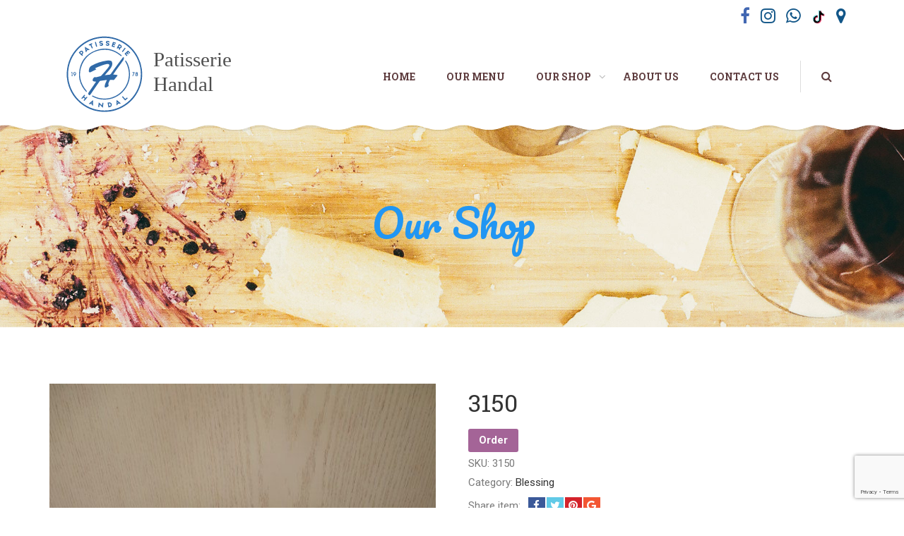

--- FILE ---
content_type: text/html; charset=UTF-8
request_url: https://handalcake.com/product/3150/
body_size: 12965
content:
<!DOCTYPE html>
<html lang="en-US">
<head>
	<meta charset="UTF-8">
	<meta name="viewport" content="width=device-width, initial-scale=1">
	<link rel="profile" href="https://gmpg.org/xfn/11">
	<link rel="pingback" href="https://handalcake.com/xmlrpc.php">
		<script type="text/javascript">
		/* <![CDATA[ */
		var ajaxurl = "https://handalcake.com/wp-admin/admin-ajax.php";
		/* ]]> */
	</script>
	<title>3150 &#8211; Patisserie Handal</title>
<meta name='robots' content='max-image-preview:large' />
<link rel='dns-prefetch' href='//www.googletagmanager.com' />
<link rel='dns-prefetch' href='//maps.googleapis.com' />
<link rel='dns-prefetch' href='//www.google.com' />
<link rel='dns-prefetch' href='//fonts.googleapis.com' />
<link rel='dns-prefetch' href='//s.w.org' />
<link rel="alternate" type="application/rss+xml" title="Patisserie Handal &raquo; Feed" href="https://handalcake.com/feed/" />
<script type="text/javascript">
window._wpemojiSettings = {"baseUrl":"https:\/\/s.w.org\/images\/core\/emoji\/13.1.0\/72x72\/","ext":".png","svgUrl":"https:\/\/s.w.org\/images\/core\/emoji\/13.1.0\/svg\/","svgExt":".svg","source":{"concatemoji":"https:\/\/handalcake.com\/wp-includes\/js\/wp-emoji-release.min.js?ver=5.9.12"}};
/*! This file is auto-generated */
!function(e,a,t){var n,r,o,i=a.createElement("canvas"),p=i.getContext&&i.getContext("2d");function s(e,t){var a=String.fromCharCode;p.clearRect(0,0,i.width,i.height),p.fillText(a.apply(this,e),0,0);e=i.toDataURL();return p.clearRect(0,0,i.width,i.height),p.fillText(a.apply(this,t),0,0),e===i.toDataURL()}function c(e){var t=a.createElement("script");t.src=e,t.defer=t.type="text/javascript",a.getElementsByTagName("head")[0].appendChild(t)}for(o=Array("flag","emoji"),t.supports={everything:!0,everythingExceptFlag:!0},r=0;r<o.length;r++)t.supports[o[r]]=function(e){if(!p||!p.fillText)return!1;switch(p.textBaseline="top",p.font="600 32px Arial",e){case"flag":return s([127987,65039,8205,9895,65039],[127987,65039,8203,9895,65039])?!1:!s([55356,56826,55356,56819],[55356,56826,8203,55356,56819])&&!s([55356,57332,56128,56423,56128,56418,56128,56421,56128,56430,56128,56423,56128,56447],[55356,57332,8203,56128,56423,8203,56128,56418,8203,56128,56421,8203,56128,56430,8203,56128,56423,8203,56128,56447]);case"emoji":return!s([10084,65039,8205,55357,56613],[10084,65039,8203,55357,56613])}return!1}(o[r]),t.supports.everything=t.supports.everything&&t.supports[o[r]],"flag"!==o[r]&&(t.supports.everythingExceptFlag=t.supports.everythingExceptFlag&&t.supports[o[r]]);t.supports.everythingExceptFlag=t.supports.everythingExceptFlag&&!t.supports.flag,t.DOMReady=!1,t.readyCallback=function(){t.DOMReady=!0},t.supports.everything||(n=function(){t.readyCallback()},a.addEventListener?(a.addEventListener("DOMContentLoaded",n,!1),e.addEventListener("load",n,!1)):(e.attachEvent("onload",n),a.attachEvent("onreadystatechange",function(){"complete"===a.readyState&&t.readyCallback()})),(n=t.source||{}).concatemoji?c(n.concatemoji):n.wpemoji&&n.twemoji&&(c(n.twemoji),c(n.wpemoji)))}(window,document,window._wpemojiSettings);
</script>
<style type="text/css">
img.wp-smiley,
img.emoji {
	display: inline !important;
	border: none !important;
	box-shadow: none !important;
	height: 1em !important;
	width: 1em !important;
	margin: 0 0.07em !important;
	vertical-align: -0.1em !important;
	background: none !important;
	padding: 0 !important;
}
</style>
	<link rel='stylesheet' id='wpfp-css' href='https://handalcake.com/wp-content/plugins/wp-favorite-posts/wpfp.css' type='text/css' />
<link rel='stylesheet' id='jquery.rating-css'  href='https://handalcake.com/wp-content/plugins/comment-rating-stars/resources/frontend/rateit.css?ver=1.0.0-RC1' type='text/css' media='all' />
<link rel='stylesheet' id='wp-block-library-css'  href='https://handalcake.com/wp-includes/css/dist/block-library/style.min.css?ver=5.9.12' type='text/css' media='all' />
<style id='global-styles-inline-css' type='text/css'>
body{--wp--preset--color--black: #000000;--wp--preset--color--cyan-bluish-gray: #abb8c3;--wp--preset--color--white: #ffffff;--wp--preset--color--pale-pink: #f78da7;--wp--preset--color--vivid-red: #cf2e2e;--wp--preset--color--luminous-vivid-orange: #ff6900;--wp--preset--color--luminous-vivid-amber: #fcb900;--wp--preset--color--light-green-cyan: #7bdcb5;--wp--preset--color--vivid-green-cyan: #00d084;--wp--preset--color--pale-cyan-blue: #8ed1fc;--wp--preset--color--vivid-cyan-blue: #0693e3;--wp--preset--color--vivid-purple: #9b51e0;--wp--preset--gradient--vivid-cyan-blue-to-vivid-purple: linear-gradient(135deg,rgba(6,147,227,1) 0%,rgb(155,81,224) 100%);--wp--preset--gradient--light-green-cyan-to-vivid-green-cyan: linear-gradient(135deg,rgb(122,220,180) 0%,rgb(0,208,130) 100%);--wp--preset--gradient--luminous-vivid-amber-to-luminous-vivid-orange: linear-gradient(135deg,rgba(252,185,0,1) 0%,rgba(255,105,0,1) 100%);--wp--preset--gradient--luminous-vivid-orange-to-vivid-red: linear-gradient(135deg,rgba(255,105,0,1) 0%,rgb(207,46,46) 100%);--wp--preset--gradient--very-light-gray-to-cyan-bluish-gray: linear-gradient(135deg,rgb(238,238,238) 0%,rgb(169,184,195) 100%);--wp--preset--gradient--cool-to-warm-spectrum: linear-gradient(135deg,rgb(74,234,220) 0%,rgb(151,120,209) 20%,rgb(207,42,186) 40%,rgb(238,44,130) 60%,rgb(251,105,98) 80%,rgb(254,248,76) 100%);--wp--preset--gradient--blush-light-purple: linear-gradient(135deg,rgb(255,206,236) 0%,rgb(152,150,240) 100%);--wp--preset--gradient--blush-bordeaux: linear-gradient(135deg,rgb(254,205,165) 0%,rgb(254,45,45) 50%,rgb(107,0,62) 100%);--wp--preset--gradient--luminous-dusk: linear-gradient(135deg,rgb(255,203,112) 0%,rgb(199,81,192) 50%,rgb(65,88,208) 100%);--wp--preset--gradient--pale-ocean: linear-gradient(135deg,rgb(255,245,203) 0%,rgb(182,227,212) 50%,rgb(51,167,181) 100%);--wp--preset--gradient--electric-grass: linear-gradient(135deg,rgb(202,248,128) 0%,rgb(113,206,126) 100%);--wp--preset--gradient--midnight: linear-gradient(135deg,rgb(2,3,129) 0%,rgb(40,116,252) 100%);--wp--preset--duotone--dark-grayscale: url('#wp-duotone-dark-grayscale');--wp--preset--duotone--grayscale: url('#wp-duotone-grayscale');--wp--preset--duotone--purple-yellow: url('#wp-duotone-purple-yellow');--wp--preset--duotone--blue-red: url('#wp-duotone-blue-red');--wp--preset--duotone--midnight: url('#wp-duotone-midnight');--wp--preset--duotone--magenta-yellow: url('#wp-duotone-magenta-yellow');--wp--preset--duotone--purple-green: url('#wp-duotone-purple-green');--wp--preset--duotone--blue-orange: url('#wp-duotone-blue-orange');--wp--preset--font-size--small: 13px;--wp--preset--font-size--medium: 20px;--wp--preset--font-size--large: 36px;--wp--preset--font-size--x-large: 42px;}.has-black-color{color: var(--wp--preset--color--black) !important;}.has-cyan-bluish-gray-color{color: var(--wp--preset--color--cyan-bluish-gray) !important;}.has-white-color{color: var(--wp--preset--color--white) !important;}.has-pale-pink-color{color: var(--wp--preset--color--pale-pink) !important;}.has-vivid-red-color{color: var(--wp--preset--color--vivid-red) !important;}.has-luminous-vivid-orange-color{color: var(--wp--preset--color--luminous-vivid-orange) !important;}.has-luminous-vivid-amber-color{color: var(--wp--preset--color--luminous-vivid-amber) !important;}.has-light-green-cyan-color{color: var(--wp--preset--color--light-green-cyan) !important;}.has-vivid-green-cyan-color{color: var(--wp--preset--color--vivid-green-cyan) !important;}.has-pale-cyan-blue-color{color: var(--wp--preset--color--pale-cyan-blue) !important;}.has-vivid-cyan-blue-color{color: var(--wp--preset--color--vivid-cyan-blue) !important;}.has-vivid-purple-color{color: var(--wp--preset--color--vivid-purple) !important;}.has-black-background-color{background-color: var(--wp--preset--color--black) !important;}.has-cyan-bluish-gray-background-color{background-color: var(--wp--preset--color--cyan-bluish-gray) !important;}.has-white-background-color{background-color: var(--wp--preset--color--white) !important;}.has-pale-pink-background-color{background-color: var(--wp--preset--color--pale-pink) !important;}.has-vivid-red-background-color{background-color: var(--wp--preset--color--vivid-red) !important;}.has-luminous-vivid-orange-background-color{background-color: var(--wp--preset--color--luminous-vivid-orange) !important;}.has-luminous-vivid-amber-background-color{background-color: var(--wp--preset--color--luminous-vivid-amber) !important;}.has-light-green-cyan-background-color{background-color: var(--wp--preset--color--light-green-cyan) !important;}.has-vivid-green-cyan-background-color{background-color: var(--wp--preset--color--vivid-green-cyan) !important;}.has-pale-cyan-blue-background-color{background-color: var(--wp--preset--color--pale-cyan-blue) !important;}.has-vivid-cyan-blue-background-color{background-color: var(--wp--preset--color--vivid-cyan-blue) !important;}.has-vivid-purple-background-color{background-color: var(--wp--preset--color--vivid-purple) !important;}.has-black-border-color{border-color: var(--wp--preset--color--black) !important;}.has-cyan-bluish-gray-border-color{border-color: var(--wp--preset--color--cyan-bluish-gray) !important;}.has-white-border-color{border-color: var(--wp--preset--color--white) !important;}.has-pale-pink-border-color{border-color: var(--wp--preset--color--pale-pink) !important;}.has-vivid-red-border-color{border-color: var(--wp--preset--color--vivid-red) !important;}.has-luminous-vivid-orange-border-color{border-color: var(--wp--preset--color--luminous-vivid-orange) !important;}.has-luminous-vivid-amber-border-color{border-color: var(--wp--preset--color--luminous-vivid-amber) !important;}.has-light-green-cyan-border-color{border-color: var(--wp--preset--color--light-green-cyan) !important;}.has-vivid-green-cyan-border-color{border-color: var(--wp--preset--color--vivid-green-cyan) !important;}.has-pale-cyan-blue-border-color{border-color: var(--wp--preset--color--pale-cyan-blue) !important;}.has-vivid-cyan-blue-border-color{border-color: var(--wp--preset--color--vivid-cyan-blue) !important;}.has-vivid-purple-border-color{border-color: var(--wp--preset--color--vivid-purple) !important;}.has-vivid-cyan-blue-to-vivid-purple-gradient-background{background: var(--wp--preset--gradient--vivid-cyan-blue-to-vivid-purple) !important;}.has-light-green-cyan-to-vivid-green-cyan-gradient-background{background: var(--wp--preset--gradient--light-green-cyan-to-vivid-green-cyan) !important;}.has-luminous-vivid-amber-to-luminous-vivid-orange-gradient-background{background: var(--wp--preset--gradient--luminous-vivid-amber-to-luminous-vivid-orange) !important;}.has-luminous-vivid-orange-to-vivid-red-gradient-background{background: var(--wp--preset--gradient--luminous-vivid-orange-to-vivid-red) !important;}.has-very-light-gray-to-cyan-bluish-gray-gradient-background{background: var(--wp--preset--gradient--very-light-gray-to-cyan-bluish-gray) !important;}.has-cool-to-warm-spectrum-gradient-background{background: var(--wp--preset--gradient--cool-to-warm-spectrum) !important;}.has-blush-light-purple-gradient-background{background: var(--wp--preset--gradient--blush-light-purple) !important;}.has-blush-bordeaux-gradient-background{background: var(--wp--preset--gradient--blush-bordeaux) !important;}.has-luminous-dusk-gradient-background{background: var(--wp--preset--gradient--luminous-dusk) !important;}.has-pale-ocean-gradient-background{background: var(--wp--preset--gradient--pale-ocean) !important;}.has-electric-grass-gradient-background{background: var(--wp--preset--gradient--electric-grass) !important;}.has-midnight-gradient-background{background: var(--wp--preset--gradient--midnight) !important;}.has-small-font-size{font-size: var(--wp--preset--font-size--small) !important;}.has-medium-font-size{font-size: var(--wp--preset--font-size--medium) !important;}.has-large-font-size{font-size: var(--wp--preset--font-size--large) !important;}.has-x-large-font-size{font-size: var(--wp--preset--font-size--x-large) !important;}
</style>
<link rel='stylesheet' id='contact-form-7-css'  href='https://handalcake.com/wp-content/plugins/contact-form-7/includes/css/styles.css?ver=5.5.4' type='text/css' media='all' />
<link rel='stylesheet' id='rs-plugin-settings-css'  href='https://handalcake.com/wp-content/plugins/revslider/public/assets/css/settings.css?ver=5.4.5.1' type='text/css' media='all' />
<style id='rs-plugin-settings-inline-css' type='text/css'>
.tp-caption a{font-family:'Roboto Slab',serif;letter-spacing:0pt !important;color:#ff7302;text-shadow:none;-webkit-transition:all 0.2s ease-out;-moz-transition:all 0.2s ease-out;-o-transition:all 0.2s ease-out;-ms-transition:all 0.2s ease-out}.tp-caption a:hover{color:#ffa902}
</style>
<link rel='stylesheet' id='thim-awesome-css'  href='https://handalcake.com/wp-content/plugins/thim-framework/css/font-awesome.min.css?ver=5.9.12' type='text/css' media='all' />
<link rel='stylesheet' id='woocommerce-catalog-mode-css'  href='https://handalcake.com/wp-content/plugins/woocommerce-catalog-mode/public/css/woocommerce-catalog-mode-public.css?ver=1.7.4' type='text/css' media='all' />
<link rel='stylesheet' id='woocommerce-catalog-mode-custom-css'  href='https://handalcake.com/wp-content/plugins/woocommerce-catalog-mode/public/css/woocommerce-catalog-mode-custom.css?ver=1.7.4' type='text/css' media='all' />
<link rel='stylesheet' id='woocommerce-layout-css'  href='https://handalcake.com/wp-content/plugins/woocommerce/assets/css/woocommerce-layout.css?ver=3.3.6' type='text/css' media='all' />
<link rel='stylesheet' id='woocommerce-general-css'  href='https://handalcake.com/wp-content/plugins/woocommerce/assets/css/woocommerce.css?ver=3.3.6' type='text/css' media='all' />
<link rel='stylesheet' id='mc4wp-form-basic-css'  href='https://handalcake.com/wp-content/plugins/mailchimp-for-wp/assets/css/form-basic.css?ver=4.8.6' type='text/css' media='all' />
<link rel='stylesheet' id='google-maps-builder-plugin-styles-css'  href='https://handalcake.com/wp-content/plugins/google-maps-builder/vendor/wordimpress/maps-builder-core/assets/css/google-maps-builder.min.css?ver=2.1.2' type='text/css' media='all' />
<link rel='stylesheet' id='google-maps-builder-map-icons-css'  href='https://handalcake.com/wp-content/plugins/google-maps-builder/vendor/wordimpress/maps-builder-core/includes/libraries/map-icons/css/map-icons.css?ver=2.1.2' type='text/css' media='all' />
<link rel='stylesheet' id='thim-style-css'  href='https://handalcake.com/wp-content/themes/cakeart/style.css?ver=5.9.12' type='text/css' media='all' />
<link rel='stylesheet' id='woocommerce_prettyPhoto_css-css'  href='https://handalcake.com/wp-content/plugins/woocommerce/assets/css/prettyPhoto.css?ver=3.3.6' type='text/css' media='all' />
<link rel='stylesheet' id='tf-google-webfont-roboto-slab-css'  href='//fonts.googleapis.com/css?family=Roboto+Slab%3A100%2C300%2C400%2C700&#038;subset=greek-ext%2Cgreek%2Ccyrillic-ext%2Clatin-ext%2Clatin%2Cvietnamese%2Ccyrillic&#038;ver=5.9.12' type='text/css' media='all' />
<link rel='stylesheet' id='tf-google-webfont-roboto-css'  href='//fonts.googleapis.com/css?family=Roboto%3A100%2C100italic%2C300%2C300italic%2C400%2Citalic%2C500%2C500italic%2C700%2C700italic%2C900%2C900italic&#038;subset=greek-ext%2Cgreek%2Ccyrillic-ext%2Clatin-ext%2Clatin%2Cvietnamese%2Ccyrillic&#038;ver=5.9.12' type='text/css' media='all' />
<link rel='stylesheet' id='tf-google-webfont-pacifico-css'  href='//fonts.googleapis.com/css?family=Pacifico%3A400&#038;subset=latin&#038;ver=5.9.12' type='text/css' media='all' />
<link rel='stylesheet' id='tf-google-webfont-open-sans-css'  href='//fonts.googleapis.com/css?family=Open+Sans%3A300%2C300italic%2C400%2Citalic%2C600%2C600italic%2C700%2C700italic%2C800%2C800italic&#038;subset=greek-ext%2Cgreek%2Ccyrillic-ext%2Clatin-ext%2Clatin%2Cvietnamese%2Ccyrillic&#038;ver=5.9.12' type='text/css' media='all' />
<link rel='stylesheet' id='tmm-css'  href='https://handalcake.com/wp-content/plugins/team-members/inc/css/tmm_style.css?ver=5.9.12' type='text/css' media='all' />
<link rel='stylesheet' id='colorbox-css'  href='https://handalcake.com/wp-content/plugins/lightbox-gallery/colorbox/example1/colorbox.css?ver=5.9.12' type='text/css' media='all' />
<script type="text/javascript">
        var ajax_url ="https://handalcake.com/wp-admin/admin-ajax.php";
        </script><script type="text/javascript">
        var thim_ob_ajax_url ="https://handalcake.com/wp-admin/admin-ajax.php";
        var export_url = "https://handalcake.com/wp-admin/options.php?page=export_settings";
        </script><script type='text/javascript' src='https://handalcake.com/wp-includes/js/jquery/jquery.min.js?ver=3.6.0' id='jquery-core-js'></script>
<script type='text/javascript' src='https://handalcake.com/wp-includes/js/jquery/jquery-migrate.min.js?ver=3.3.2' id='jquery-migrate-js'></script>
<script type='text/javascript' src='https://handalcake.com/wp-content/plugins/revslider/public/assets/js/jquery.themepunch.tools.min.js?ver=5.4.5.1' id='tp-tools-js'></script>
<script type='text/javascript' src='https://handalcake.com/wp-content/plugins/revslider/public/assets/js/jquery.themepunch.revolution.min.js?ver=5.4.5.1' id='revmin-js'></script>
<script type='text/javascript' id='wc-add-to-cart-js-extra'>
/* <![CDATA[ */
var wc_add_to_cart_params = {"ajax_url":"\/wp-admin\/admin-ajax.php","wc_ajax_url":"\/?wc-ajax=%%endpoint%%","i18n_view_cart":"View cart","cart_url":"","is_cart":"","cart_redirect_after_add":"no"};
/* ]]> */
</script>
<script type='text/javascript' src='https://handalcake.com/wp-content/plugins/woocommerce/assets/js/frontend/add-to-cart.min.js?ver=3.3.6' id='wc-add-to-cart-js'></script>
<script type='text/javascript' src='https://handalcake.com/wp-content/plugins/js_composer/assets/js/vendors/woocommerce-add-to-cart.js?ver=6.8.0' id='vc_woocommerce-add-to-cart-js-js'></script>

<!-- Google Analytics snippet added by Site Kit -->
<script type='text/javascript' src='https://www.googletagmanager.com/gtag/js?id=UA-224714497-1' id='google_gtagjs-js' async></script>
<script type='text/javascript' id='google_gtagjs-js-after'>
window.dataLayer = window.dataLayer || [];function gtag(){dataLayer.push(arguments);}
gtag('set', 'linker', {"domains":["handalcake.com"]} );
gtag("js", new Date());
gtag("set", "developer_id.dZTNiMT", true);
gtag("config", "UA-224714497-1", {"anonymize_ip":true});
gtag("config", "G-1K69VTBV5M");
</script>

<!-- End Google Analytics snippet added by Site Kit -->
<script type='text/javascript' src='https://maps.googleapis.com/maps/api/js?v=3.exp&#038;libraries=places&#038;key=AIzaSyDj--5pN-uT3F1jUNN5X-1jSha_AEjzbFE&#038;ver=5.9.12' id='google-maps-builder-gmaps-js'></script>
<script type='text/javascript' src='https://handalcake.com/wp-content/plugins/wp-favorite-posts/script.js?ver=1.6.8' id='wp-favorite-posts-js'></script>
<link rel="https://api.w.org/" href="https://handalcake.com/wp-json/" /><link rel="alternate" type="application/json" href="https://handalcake.com/wp-json/wp/v2/product/31695" /><link rel="EditURI" type="application/rsd+xml" title="RSD" href="https://handalcake.com/xmlrpc.php?rsd" />
<link rel="wlwmanifest" type="application/wlwmanifest+xml" href="https://handalcake.com/wp-includes/wlwmanifest.xml" /> 
<meta name="generator" content="WordPress 5.9.12" />
<meta name="generator" content="WooCommerce 3.3.6" />
<link rel="canonical" href="https://handalcake.com/product/3150/" />
<link rel='shortlink' href='https://handalcake.com/?p=31695' />
<link rel="alternate" type="application/json+oembed" href="https://handalcake.com/wp-json/oembed/1.0/embed?url=https%3A%2F%2Fhandalcake.com%2Fproduct%2F3150%2F" />
<link rel="alternate" type="text/xml+oembed" href="https://handalcake.com/wp-json/oembed/1.0/embed?url=https%3A%2F%2Fhandalcake.com%2Fproduct%2F3150%2F&#038;format=xml" />
<meta name="framework" content="weLaunch 4.1.24" /><meta name="generator" content="Site Kit by Google 1.96.0" />
        <script type="text/javascript">
            var jQueryMigrateHelperHasSentDowngrade = false;

			window.onerror = function( msg, url, line, col, error ) {
				// Break out early, do not processing if a downgrade reqeust was already sent.
				if ( jQueryMigrateHelperHasSentDowngrade ) {
					return true;
                }

				var xhr = new XMLHttpRequest();
				var nonce = '450acda674';
				var jQueryFunctions = [
					'andSelf',
					'browser',
					'live',
					'boxModel',
					'support.boxModel',
					'size',
					'swap',
					'clean',
					'sub',
                ];
				var match_pattern = /\)\.(.+?) is not a function/;
                var erroredFunction = msg.match( match_pattern );

                // If there was no matching functions, do not try to downgrade.
                if ( typeof erroredFunction !== 'object' || typeof erroredFunction[1] === "undefined" || -1 === jQueryFunctions.indexOf( erroredFunction[1] ) ) {
                    return true;
                }

                // Set that we've now attempted a downgrade request.
                jQueryMigrateHelperHasSentDowngrade = true;

				xhr.open( 'POST', 'https://handalcake.com/wp-admin/admin-ajax.php' );
				xhr.setRequestHeader( 'Content-Type', 'application/x-www-form-urlencoded' );
				xhr.onload = function () {
					var response,
                        reload = false;

					if ( 200 === xhr.status ) {
                        try {
                        	response = JSON.parse( xhr.response );

                        	reload = response.data.reload;
                        } catch ( e ) {
                        	reload = false;
                        }
                    }

					// Automatically reload the page if a deprecation caused an automatic downgrade, ensure visitors get the best possible experience.
					if ( reload ) {
						location.reload();
                    }
				};

				xhr.send( encodeURI( 'action=jquery-migrate-downgrade-version&_wpnonce=' + nonce ) );

				// Suppress error alerts in older browsers
				return true;
			}
        </script>

			<noscript><style>.woocommerce-product-gallery{ opacity: 1 !important; }</style></noscript>
	<meta name="generator" content="Powered by WPBakery Page Builder - drag and drop page builder for WordPress."/>
<meta name="generator" content="Powered by Slider Revolution 5.4.5.1 - responsive, Mobile-Friendly Slider Plugin for WordPress with comfortable drag and drop interface." />
<link rel="icon" href="https://handalcake.com/wp-content/uploads/PatisserieHandal-Logo-e1574701075537-100x100.png" sizes="32x32" />
<link rel="icon" href="https://handalcake.com/wp-content/uploads/PatisserieHandal-Logo-e1574701075537.png" sizes="192x192" />
<link rel="apple-touch-icon" href="https://handalcake.com/wp-content/uploads/PatisserieHandal-Logo-e1574701075537.png" />
<meta name="msapplication-TileImage" content="https://handalcake.com/wp-content/uploads/PatisserieHandal-Logo-e1574701075537.png" />
<script type="text/javascript">function setREVStartSize(e){
				try{ var i=jQuery(window).width(),t=9999,r=0,n=0,l=0,f=0,s=0,h=0;					
					if(e.responsiveLevels&&(jQuery.each(e.responsiveLevels,function(e,f){f>i&&(t=r=f,l=e),i>f&&f>r&&(r=f,n=e)}),t>r&&(l=n)),f=e.gridheight[l]||e.gridheight[0]||e.gridheight,s=e.gridwidth[l]||e.gridwidth[0]||e.gridwidth,h=i/s,h=h>1?1:h,f=Math.round(h*f),"fullscreen"==e.sliderLayout){var u=(e.c.width(),jQuery(window).height());if(void 0!=e.fullScreenOffsetContainer){var c=e.fullScreenOffsetContainer.split(",");if (c) jQuery.each(c,function(e,i){u=jQuery(i).length>0?u-jQuery(i).outerHeight(!0):u}),e.fullScreenOffset.split("%").length>1&&void 0!=e.fullScreenOffset&&e.fullScreenOffset.length>0?u-=jQuery(window).height()*parseInt(e.fullScreenOffset,0)/100:void 0!=e.fullScreenOffset&&e.fullScreenOffset.length>0&&(u-=parseInt(e.fullScreenOffset,0))}f=u}else void 0!=e.minHeight&&f<e.minHeight&&(f=e.minHeight);e.c.closest(".rev_slider_wrapper").css({height:f})					
				}catch(d){console.log("Failure at Presize of Slider:"+d)}
			};</script>
		<style type="text/css" id="wp-custom-css">
			.slotholder {
filter: grayscale(0) !important;
}
@media only screen and (min-width:479px) {
.sm-logo-affix {
	width:28% !important;
}
}
#text-23 .fa {
	font-size:24px !important;
}
#woocommerce_widget_cart-4 {
	display:none !important;
}
.quick-view {
	left:8% !important;
	width:100% !important;
	height:100% !important;
	top:0px !important;
	line-height:230px !important;
	margin-top:0px !important;
}
.footersocial {
	padding-top:30px;
}
.footer_icon {
	color:white !important;
	display:inline-flex;
}
.footer_icon a {
	padding:10px !important;
}
.footer_icon a i {
	font-size:30px !important;
	color:white !important;
}		</style>
		<style id="sccss">.single.single-product main .related-products{clear: both;}

.top-header{background-image: none;!important}

.navigation img {width: 118%; max-width: 118%; height: auto;}

img.attachment-shop_thumbnail.size-shop_thumbnail.wp-post-image {
    float: left;
    margin-right: 10px;
    width: 50px;

}

span.product-title {
    color:white;
    font-weight: bold;
    font-size: 15px;
    line-height: 40px;
}

.sc-new-product-woocommerce .slide-new-products .owl-wrapper-outer .owl-item .item .product__title .add-to-cart-button {
    margin-bottom: 0px; 
}

body.archive ul.category-product-list.product-grid li .content__product .product__title .add-to-cart-button, body.single-product ul.category-product-list.product-grid li .content__product .product__title .add-to-cart-button, body.search ul.category-product-list.product-grid li .content__product .product__title .add-to-cart-button {
     margin-bottom: 0px; 
}


.vc_custom_1465542979252 {
    margin-top: 0px !important; 
}

.vc_custom_1465368903140 {
    margin-top: 0px !important;

}

.board.board-info .board-inner ul.nav-tabsb#myTab {
    background-color: #42a5f5 !important;
}

.panel.panel-info .panel-heading {
    border-bottom: #fff !important;
    background-color: #42a5f5 !important;
}
ul.thumbnails.image_picker_selector li .thumbnail.selected {
    background: #42a5f5 !important;
}

.tm-table {
    padding: 0px;
  
}

.navigation img {
    width: 100% !important;
    max-width: 100% !important;
    
}

span.cat-name {
    margin-left: 10px;
}

.wc-top-sale-products .top-product .product-info {
     margin-top: 0px; 
}

.orderby option[value="price"]{
   display: none;
}
.orderby option[value="price-desc"]{
   display: none;
}

.vc_icon_element {
    margin-bottom: 0px !important; 
}

span.vc_icon_element-icon.fa.fa-map-marker {
    color: #42a5f5 !important;
}
span.vc_icon_element-icon.fa.fa-clock-o {
   color: #42a5f5 !important;
}
.wpb_button, .wpb_content_element, ul.wpb_thumbnails-fluid>li {
    margin-bottom: 0px !important;
  margin-top: 10px;
}</style><noscript><style> .wpb_animate_when_almost_visible { opacity: 1; }</style></noscript></head>

<body class="product-template-default single single-product postid-31695 woocommerce woocommerce-page wpb-js-composer js-comp-ver-6.8.0 vc_responsive">

<div id="wrapper-container" class="wrapper-container">
	<nav class="visible-xs mobile-menu-container mobile-effect">
		<ul class="nav navbar-nav">
	<li  class="menu-item menu-item-type-post_type menu-item-object-page menu-item-home drop_to_right standard"><a href="https://handalcake.com/"><span data-hover="Home">Home</span></a></li>
<li  class="menu-item menu-item-type-custom menu-item-object-custom drop_to_right standard"><a target="_blank" href="https://menu.handalcake.com/"><span data-hover="Our Menu">Our Menu</span></a></li>
<li  class="menu-item menu-item-type-post_type menu-item-object-page menu-item-has-children current_page_parent drop_to_right standard"><a href="https://handalcake.com/shop/"><span data-hover="Our Shop">Our Shop</span></a>
<ul class="sub-menu" >
	<li  class="menu-item menu-item-type-custom menu-item-object-custom"><a href="/product-category/anniversary/">Anniversary</a></li>
	<li  class="menu-item menu-item-type-custom menu-item-object-custom"><a href="/product-category/baby-shower/">Baby Shower</a></li>
	<li  class="menu-item menu-item-type-custom menu-item-object-custom"><a href="/product-category/blessing/">Blessing</a></li>
	<li  class="menu-item menu-item-type-custom menu-item-object-custom drop_to_right standard"><a href="/product-category/bridal-shower/">Bridal Shower</a></li>
	<li  class="menu-item menu-item-type-custom menu-item-object-custom"><a href="/product-category/celebration/">Celebration</a></li>
	<li  class="menu-item menu-item-type-custom menu-item-object-custom"><a href="/product-category/engagement-and-wedding/">Engagement &#038; Wedding</a></li>
	<li  class="menu-item menu-item-type-custom menu-item-object-custom"><a href="/product-category/graduation/">Graduation</a></li>
	<li  class="menu-item menu-item-type-custom menu-item-object-custom"><a href="/product-category/plated-desserts/">Plated Desserts</a></li>
</ul>
</li>
<li  class="menu-item menu-item-type-post_type menu-item-object-page drop_to_right standard"><a href="https://handalcake.com/our-story/"><span data-hover="About Us">About Us</span></a></li>
<li  class="menu-item menu-item-type-post_type menu-item-object-page drop_to_right standard"><a href="https://handalcake.com/contact-us/"><span data-hover="Contact Us">Contact Us</span></a></li>
</ul>	</nav>
	<div class="content-pusher">

        <header id="masthead" class="site-header affix-top">
                                                <div class="top-header">
                        <div class='container'><div class='row'>                                                    <div class="col-sm-6 top_left">
                                <ul class="top-left-menu">
                                    <li id="text-12" class="widget widget_text">			<div class="textwidget"></div>
		</li>                                </ul>
                            </div><!-- col-sm-6 -->
                                                                            <div class="col-sm-6 top_right">
                                <ul class="top-right-menu">
                                    <li id="text-23" class="widget widget_text">			<div class="textwidget"><a href="https://www.facebook.com/handalcake/" style="color: #4267b2;"><i class="fa fa-facebook" ></i>
&nbsp;&nbsp;&nbsp;</a>

<a href="https://www.instagram.com/handalcake/" style="color:#125688;"><i class="fa fa-instagram" ></i>
&nbsp;&nbsp;&nbsp;</a>

<a href="https://api.whatsapp.com/message/WKAHQLQXHKLYI1" style="color:#125688;"><i class="fa fa-whatsapp" ></i>
&nbsp;&nbsp;&nbsp;</a>

<a href="https://www.tiktok.com/@handalcake" style="color:#125688;"><img src="https://handalcake.com/wp-content/uploads/Tiktok-svg-01.svg" width="20px" height="20px" style="
    margin-top: -8px;
" />
&nbsp;&nbsp;&nbsp;</a>

<a href="https://www.google.com/maps/place/Patisserie+Handal+%D8%AD%D9%84%D9%88%D9%8A%D8%A7%D8%AA+%D8%AD%D9%86%D8%B6%D9%84%E2%80%AD/@31.7105179,35.2033556,15z/data=!4m6!3m5!1s0x1502d86fdd986a07:0x59bcd86e457dcb1!8m2!3d31.7105179!4d35.2033556!16s%2Fg%2F11btx5_c4q" style="color:#125688;"><i class="fa fa-map-marker"></i>
&nbsp;&nbsp;&nbsp;</a></div>
		</li>                                </ul>
                            </div>
                                                </div></div>                    </div><!--End/div.top-->
                        <div class="header_menu show-wave-line">
                        
<div class="container">
	<div class="row">
		<div class="navigation">
			<div class="tm-table">
				<div class="menu-mobile-effect navbar-toggle" data-effect="mobile-effect">
					<span class="icon-bar"></span>
					<span class="icon-bar"></span>
					<span class="icon-bar"></span>
				</div>
				<div class="col-sm-2 table-cell sm-logo-affix right">
					<a href="https://handalcake.com/" title="Patisserie Handal - The Name You Trust." rel="home" class="no-sticky-logo"><img src="https://handalcake.com/wp-content/uploads/Patisserie_-_logo-01.svg" alt="Patisserie Handal"  /></a><a href="https://handalcake.com/" title="Patisserie Handal - The Name You Trust." rel="home" class="sticky-logo">
					<img src="https://handalcake.com/wp-content/uploads/Patisserie_-_logo-01.svg" alt="Patisserie Handal"  /></a>				</div>
				<nav class="col-sm-10 table-cell table-right">
					<ul class="nav navbar-nav menu-main-menu">
	<li  class="menu-item menu-item-type-post_type menu-item-object-page menu-item-home drop_to_right standard"><a href="https://handalcake.com/"><span data-hover="Home">Home</span></a></li>
<li  class="menu-item menu-item-type-custom menu-item-object-custom drop_to_right standard"><a target="_blank" href="https://menu.handalcake.com/"><span data-hover="Our Menu">Our Menu</span></a></li>
<li  class="menu-item menu-item-type-post_type menu-item-object-page menu-item-has-children current_page_parent drop_to_right standard"><a href="https://handalcake.com/shop/"><span data-hover="Our Shop">Our Shop</span></a>
<ul class="sub-menu" >
	<li  class="menu-item menu-item-type-custom menu-item-object-custom"><a href="/product-category/anniversary/">Anniversary</a></li>
	<li  class="menu-item menu-item-type-custom menu-item-object-custom"><a href="/product-category/baby-shower/">Baby Shower</a></li>
	<li  class="menu-item menu-item-type-custom menu-item-object-custom"><a href="/product-category/blessing/">Blessing</a></li>
	<li  class="menu-item menu-item-type-custom menu-item-object-custom drop_to_right standard"><a href="/product-category/bridal-shower/">Bridal Shower</a></li>
	<li  class="menu-item menu-item-type-custom menu-item-object-custom"><a href="/product-category/celebration/">Celebration</a></li>
	<li  class="menu-item menu-item-type-custom menu-item-object-custom"><a href="/product-category/engagement-and-wedding/">Engagement &#038; Wedding</a></li>
	<li  class="menu-item menu-item-type-custom menu-item-object-custom"><a href="/product-category/graduation/">Graduation</a></li>
	<li  class="menu-item menu-item-type-custom menu-item-object-custom"><a href="/product-category/plated-desserts/">Plated Desserts</a></li>
</ul>
</li>
<li  class="menu-item menu-item-type-post_type menu-item-object-page drop_to_right standard"><a href="https://handalcake.com/our-story/"><span data-hover="About Us">About Us</span></a></li>
<li  class="menu-item menu-item-type-post_type menu-item-object-page drop_to_right standard"><a href="https://handalcake.com/contact-us/"><span data-hover="Contact Us">Contact Us</span></a></li>
<li class="menu-right"><div id="widget_cake_search_widget-5" class="widget cake_search_widget"><a href="#" class="widget-smartsearch search-link" id="header-search"  style="background: 0 0"></a></div></li></ul>				</nav>

				<div id="header-search-form-input" class="main-header-search-form-input">
					<form method="get" action="https://handalcake.com">
						<input type="text" value="" name="s" id="s" placeholder="Search the site or press ESC to cancel." class="form-control ob-search-input" autocomplete="off" />
						<span class="header-search-close"><i class="fa fa-times"></i></span>
					</form>
					<ul class="ob_list_search">
					</ul>
				</div>

			</div>
		</div>
	</div>
</div>
                            <div class="wave-separator"></div>
                    </div>

		</header>
        <div id="main-content">	<section class="content-area">
		
<div class="top_site_main" style="color: #2196f3;">
    <img alt="" src="https://handalcake.com/wp-content/themes/cakeart//images/bg_header.jpg" />    <div class="page-title-wrapper">
                    <div class="banner-wrapper container article_heading">
            <h2 class="heading__secondary">Our Shop</h2>        </div>
            </div>
</div>

<div class="container site-content"><div class="row"><main id="main" class="site-main col-sm-12 full-width">


	<div id="product-31695" class="post-31695 product type-product status-publish has-post-thumbnail product_cat-blessing first instock shipping-taxable product-type-simple">

	<div class="images">
	<a href="https://handalcake.com/wp-content/uploads/3150-3-e1684580441371.jpg" itemprop="image" class="woocommerce-main-image zoom" title="" data-rel="prettyPhoto"><img width="533" height="800" src="https://handalcake.com/wp-content/uploads/3150-3-e1684580441371.jpg" class="attachment-shop_single size-shop_single wp-post-image" alt="" title="3150-3.jpg" srcset="https://handalcake.com/wp-content/uploads/3150-3-e1684580441371.jpg 533w, https://handalcake.com/wp-content/uploads/3150-3-e1684580441371-200x300.jpg 200w" sizes="(max-width: 533px) 100vw, 533px" /></a></div>

	<div class="summary entry-summary">
		<h1 class="product_title entry-title">3150</h1> <a id="woocommerce-catalog_custom_button" target="_self" href="https://api.whatsapp.com/send?phone=%2B972547859440" class="woocommerce_catalog_single_custom_button button alt">Order</a>
				  </a><div class="product_meta">

	
	
		<span class="sku_wrapper">SKU: <span class="sku" itemprop="sku">3150</span></span>

	
	<span class="posted_in">Category: <a href="https://handalcake.com/product-category/blessing/" rel="tag">Blessing</a></span>	
	
</div>

<div class="woo-share">Share item:<ul class="share_show"><li><a target="_blank" class="facebook" href="https://www.facebook.com/sharer.php?u=https%3A%2F%2Fhandalcake.com%2Fproduct%2F3150%2F" title="Facebook"><i class="fa fa-facebook"></i></a></li><li><a target="_blank" class="twitter" href="https://twitter.com/share?url=https%3A%2F%2Fhandalcake.com%2Fproduct%2F3150%2F&#38;text=3150" title="Twitter"><i class="fa fa-twitter"></i></a></li><li><a target="_blank" class="pinterest" href="https://pinterest.com/pin/create/button/?url=https%3A%2F%2Fhandalcake.com%2Fproduct%2F3150%2F&#38;description=&media=https%3A%2F%2Fhandalcake.com%2Fwp-content%2Fuploads%2F3150-3-e1684580441371.jpg" onclick="window.open(this.href); return false;" title="Pinterest"><i class="fa fa-pinterest"></i></a></li><li><a target="_blank" class="googleplus" href="https://plus.google.com/share?url=https%3A%2F%2Fhandalcake.com%2Fproduct%2F3150%2F&#38;title=3150" title="Google Plus" onclick='javascript:window.open(this.href, "", "menubar=no,toolbar=no,resizable=yes,scrollbars=yes,height=600,width=600");return false;'><i class="fa fa-google"></i></a></li></ul></div>	</div>

	
	<div class="related-products">

		<h3>Related Products</h3>

		<ul class="category-product-list row product-grid">

			
				<li class="item-column-4 first post-31427 product type-product status-publish has-post-thumbnail product_cat-blessing  instock shipping-taxable product-type-simple">
	<div class="content__product">
		<a href="https://handalcake.com/product/3016/" class="woocommerce-LoopProduct-link woocommerce-loop-product__link">		<div class="product_thumb">
			<img width="270" height="240" src="//handalcake.com/wp-content/uploads/3016-11-270x240.jpg" class="attachment-woocommerce_thumbnail size-woocommerce_thumbnail wp-post-image" alt="" loading="lazy" />
			<div class="quick-view" data-prod="31427"><a href="javascript:;"><i class="fa fa-search"></i></a></div>			<a href="https://handalcake.com/product/3016/" class="link-images-product"></a>
		</div>


		<div class="product__title">

			
			<a href="https://handalcake.com/product/3016/" class="title">3016</a>
			
			<div class="add-to-cart-button">
				</a> <a target="_self" href="https://api.whatsapp.com/send?phone=%2B972547859440" class="woocommerce_catalog_custom_button button btn alt">Order</a>			</div>


		</div>
	</div>
</li>
			
				<li class="item-column-4 post-31431 product type-product status-publish has-post-thumbnail product_cat-blessing  instock shipping-taxable product-type-simple">
	<div class="content__product">
		<a href="https://handalcake.com/product/3018/" class="woocommerce-LoopProduct-link woocommerce-loop-product__link">		<div class="product_thumb">
			<img width="270" height="240" src="//handalcake.com/wp-content/uploads/3018-10-270x240.jpg" class="attachment-woocommerce_thumbnail size-woocommerce_thumbnail wp-post-image" alt="" loading="lazy" />
			<div class="quick-view" data-prod="31431"><a href="javascript:;"><i class="fa fa-search"></i></a></div>			<a href="https://handalcake.com/product/3018/" class="link-images-product"></a>
		</div>


		<div class="product__title">

			
			<a href="https://handalcake.com/product/3018/" class="title">3018</a>
			
			<div class="add-to-cart-button">
				</a> <a target="_self" href="https://api.whatsapp.com/send?phone=%2B972547859440" class="woocommerce_catalog_custom_button button btn alt">Order</a>			</div>


		</div>
	</div>
</li>
			
				<li class="item-column-4 post-31411 product type-product status-publish has-post-thumbnail product_cat-blessing last instock shipping-taxable product-type-simple">
	<div class="content__product">
		<a href="https://handalcake.com/product/3008/" class="woocommerce-LoopProduct-link woocommerce-loop-product__link">		<div class="product_thumb">
			<img width="270" height="240" src="//handalcake.com/wp-content/uploads/3008-10-270x240.jpg" class="attachment-woocommerce_thumbnail size-woocommerce_thumbnail wp-post-image" alt="" loading="lazy" />
			<div class="quick-view" data-prod="31411"><a href="javascript:;"><i class="fa fa-search"></i></a></div>			<a href="https://handalcake.com/product/3008/" class="link-images-product"></a>
		</div>


		<div class="product__title">

			
			<a href="https://handalcake.com/product/3008/" class="title">3008</a>
			
			<div class="add-to-cart-button">
				</a> <a target="_self" href="https://api.whatsapp.com/send?phone=%2B972547859440" class="woocommerce_catalog_custom_button button btn alt">Order</a>			</div>


		</div>
	</div>
</li>
			
				<li class="item-column-4 last post-31435 product type-product status-publish has-post-thumbnail product_cat-blessing first instock shipping-taxable product-type-simple">
	<div class="content__product">
		<a href="https://handalcake.com/product/3020/" class="woocommerce-LoopProduct-link woocommerce-loop-product__link">		<div class="product_thumb">
			<img width="270" height="240" src="//handalcake.com/wp-content/uploads/3020-10-270x240.jpg" class="attachment-woocommerce_thumbnail size-woocommerce_thumbnail wp-post-image" alt="" loading="lazy" />
			<div class="quick-view" data-prod="31435"><a href="javascript:;"><i class="fa fa-search"></i></a></div>			<a href="https://handalcake.com/product/3020/" class="link-images-product"></a>
		</div>


		<div class="product__title">

			
			<a href="https://handalcake.com/product/3020/" class="title">3020</a>
			
			<div class="add-to-cart-button">
				</a> <a target="_self" href="https://api.whatsapp.com/send?phone=%2B972547859440" class="woocommerce_catalog_custom_button button btn alt">Order</a>			</div>


		</div>
	</div>
</li>
			
		</ul>

	</div>

</div>





</main></div></div>	</section>
	
</div><!--end main-content-->
<footer id="footer" class="site-footer">
				<div class="footer-sidebars ">
			<div class="wrap_content ">
				<div class="container">
					<div class="row">
																											<div class="col-sm-3">								<aside id="text-11" class="widget widget_text"><h3 class="widget-title">ABOUT US</h3>			<div class="textwidget"><p>Patisserie Handal was founded in the heart of Bethlehem in 1978. It began as a family business that has <a href="/our-story/">Read more</a></p>
<p>Phone 1: (02) 274-1512<br />
Phone 2: (02) 277-6777<br />
E-mail: <a href="/cdn-cgi/l/email-protection#c7aea9a1a887afa6a9a3a6aba4a6aca2e9a4a8aa"><span class="__cf_email__" data-cfemail="462f282029062e272822272a25272d236825292b">[email&#160;protected]</span></a><br />
Address: P.O. Box 483 Bethlehem, Bethlehem<br />
Palestine</p>
<h5 style="color:white;"><b>Opening Hours</b></h5>
<p>Monday – Saturday<br />
9:00 AM – 8:00 PM<br />
Sunday: Closed</p>
</div>
		</aside>								</div>																												<div class="col-sm-3">								<aside id="woocommerce_top_rated_products-8" class="widget woocommerce widget_top_rated_products"><h3 class="widget-title">Recently Viewed</h3><ul class="product_list_widget"><li>
	
	<a href="https://handalcake.com/product/10905/">
		<img width="270" height="240" src="//handalcake.com/wp-content/uploads/10905-1-270x240.jpg" class="attachment-woocommerce_thumbnail size-woocommerce_thumbnail wp-post-image" alt="" loading="lazy" />		<span class="product-title">10905</span>
	</a>

				
	
	</li>
<li>
	
	<a href="https://handalcake.com/product/10936/">
		<img width="270" height="240" src="//handalcake.com/wp-content/uploads/10936-1-270x240.jpg" class="attachment-woocommerce_thumbnail size-woocommerce_thumbnail wp-post-image" alt="" loading="lazy" />		<span class="product-title">10936</span>
	</a>

				
	
	</li>
<li>
	
	<a href="https://handalcake.com/product/10966/">
		<img width="270" height="240" src="//handalcake.com/wp-content/uploads/10966-1-270x240.jpg" class="attachment-woocommerce_thumbnail size-woocommerce_thumbnail wp-post-image" alt="" loading="lazy" />		<span class="product-title">10966</span>
	</a>

				
	
	</li>
<li>
	
	<a href="https://handalcake.com/product/10988/">
		<img width="270" height="240" src="//handalcake.com/wp-content/uploads/10988-1-270x240.jpg" class="attachment-woocommerce_thumbnail size-woocommerce_thumbnail wp-post-image" alt="" loading="lazy" />		<span class="product-title">10988</span>
	</a>

				
	
	</li>
<li>
	
	<a href="https://handalcake.com/product/11003/">
		<img width="270" height="240" src="//handalcake.com/wp-content/uploads/11003-1-270x240.jpg" class="attachment-woocommerce_thumbnail size-woocommerce_thumbnail wp-post-image" alt="" loading="lazy" />		<span class="product-title">11003</span>
	</a>

				
	
	</li>
<li>
	
	<a href="https://handalcake.com/product/20218/">
		<img width="270" height="240" src="//handalcake.com/wp-content/uploads/20218-270x240.jpg" class="attachment-woocommerce_thumbnail size-woocommerce_thumbnail wp-post-image" alt="" loading="lazy" />		<span class="product-title">20218</span>
	</a>

				
	
	</li>
<li>
	
	<a href="https://handalcake.com/product/1028/">
		<img width="270" height="240" src="//handalcake.com/wp-content/uploads/1028-3-270x240.jpg" class="attachment-woocommerce_thumbnail size-woocommerce_thumbnail wp-post-image" alt="" loading="lazy" />		<span class="product-title">1028</span>
	</a>

				
	
	</li>
</ul></aside>								</div>																												<div class="col-sm-3">																</div>																												<div class="col-sm-3">								<aside id="fbw_id-2" class="widget widget_fbw_id"><h3 class="widget-title">Like Us On Facebook</h3><div class="fb_loader" style="text-align: center !important;"><img src="https://handalcake.com/wp-content/plugins/facebook-pagelike-widget/loader.gif" alt="Facebook Pagelike Widget" /></div><div id="fb-root"></div>
        <div class="fb-page" data-href="https://www.facebook.com/handalcake " data-width="250" data-height="350" data-small-header="false" data-adapt-container-width="false" data-hide-cover="false" data-show-facepile="true" data-show-posts="false" style="" hide_cta="false" data-tabs=""></div></aside>        <!-- A WordPress plugin developed by Milap Patel -->
    <aside id="text-25" class="footersocial widget widget_text"><h3 class="widget-title">Follow Us</h3>			<div class="textwidget"><div class="footer_icon"><a style="color: #4267b2;" href="https://www.facebook.com/handalcake/"><i class="fa fa-facebook"></i><br />
</a><br />
<a style="color: #125688;" href="https://www.instagram.com/handalcake/"><i class="fa fa-instagram"></i><br />
</a><br />
<a style="color: #125688;" href="https://api.whatsapp.com/message/WKAHQLQXHKLYI1"><i class="fa fa-whatsapp"></i><br />
</a><br />
<a style="color: #125688;" href="https://www.tiktok.com/@handalcake"><img loading="lazy" src="https://handalcake.com/wp-content/uploads/Tiktok-svg-03-01.svg" width="35px" height="20px" /><br />
</a><br />
<a style="color: #125688;" href="https://www.google.com/maps/place/Patisserie+Handal+%D8%AD%D9%84%D9%88%D9%8A%D8%A7%D8%AA+%D8%AD%D9%86%D8%B6%D9%84%E2%80%AD/@31.7105179,35.2033556,15z/data=!4m6!3m5!1s0x1502d86fdd986a07:0x59bcd86e457dcb1!8m2!3d31.7105179!4d35.2033556!16s%2Fg%2F11btx5_c4q"><i class="fa fa-map-marker"></i><br />
</a>
</div>
</div>
		</aside>								</div>																		</div>
				</div>
			</div>
		</div>
		<!--==============================powered=====================================-->
			<div id="powered">
			<div class="container">
				<div class="copyright row"><div class="col-md-6 col-sm-6 col-xs-12">All Rights Reserved © 2023 Patisserie Handal &#124; Developed with <span style="color:#e83f53; font-size:14px;"><i class="fa fa-heart" aria-hidden="true"></i></span> by <a href="https://b5digital.dk">B5 Digital</a></div></div>			</div>
		</div>
	</footer><!-- #colophon -->

	<a id='back-to-top' class="scrollup show" title="Go To Top"></a>


</div></div><!-- .wrapper-container -->



        <div id='fb-root'></div>
          <script data-cfasync="false" src="/cdn-cgi/scripts/5c5dd728/cloudflare-static/email-decode.min.js"></script><script>(function(d, s, id) {
            var js, fjs = d.getElementsByTagName(s)[0];
            js = d.createElement(s); js.id = id;
            js.src = 'https://connect.facebook.net/en_US/sdk/xfbml.customerchat.js#xfbml=1&version=v6.0&autoLogAppEvents=1';
            fjs.parentNode.insertBefore(js, fjs);
          }(document, 'script', 'facebook-jssdk'));</script>
          <div class='fb-customerchat'
            attribution='wordpress'
            attribution_version='2.2'
            page_id=965891843453874
          >
        </div>
        <script type="application/ld+json">{"@context":"https:\/\/schema.org\/","@type":"Product","@id":"https:\/\/handalcake.com\/product\/3150\/","name":"3150","image":"https:\/\/handalcake.com\/wp-content\/uploads\/3150-3-e1684580441371.jpg","description":"","sku":"3150"}</script><script type='text/javascript' src='https://handalcake.com/wp-content/plugins/comment-rating-stars/resources/frontend/jquery.rateit.min.js?ver=1.0.0-RC1' id='jquery.rating-js'></script>
<script type='text/javascript' src='https://handalcake.com/wp-content/plugins/comment-rating-stars/resources/frontend/comment-review-stars.js?ver=1.0.0-RC1' id='comment-review-stars-js'></script>
<script type='text/javascript' src='https://handalcake.com/wp-includes/js/dist/vendor/regenerator-runtime.min.js?ver=0.13.9' id='regenerator-runtime-js'></script>
<script type='text/javascript' src='https://handalcake.com/wp-includes/js/dist/vendor/wp-polyfill.min.js?ver=3.15.0' id='wp-polyfill-js'></script>
<script type='text/javascript' id='contact-form-7-js-extra'>
/* <![CDATA[ */
var wpcf7 = {"api":{"root":"https:\/\/handalcake.com\/wp-json\/","namespace":"contact-form-7\/v1"}};
/* ]]> */
</script>
<script type='text/javascript' src='https://handalcake.com/wp-content/plugins/contact-form-7/includes/js/index.js?ver=5.5.4' id='contact-form-7-js'></script>
<script type='text/javascript' src='https://handalcake.com/wp-content/plugins/thim-framework/js/bootstrap.min.js?ver=5.9.12' id='framework-bootstrap-js'></script>
<script type='text/javascript' id='woocommerce-catalog-mode-js-extra'>
/* <![CDATA[ */
var woocommerce_catalog_mode_options = {"skuField":"sku","productField":"product","productsField":"products","SKUSelector":".sku","productSelector":"[itemprop=\"name\"]","productSelectorFallback":".single-product h1","enquiryCartShowPrice":"1","enquiryCartShowSKU":"1","enquiryCartShowQuantity":"1","ajaxURL":"https:\/\/handalcake.com\/wp-admin\/admin-ajax.php"};
/* ]]> */
</script>
<script type='text/javascript' src='https://handalcake.com/wp-content/plugins/woocommerce-catalog-mode/public/js/woocommerce-catalog-mode-public.js?ver=1.7.4' id='woocommerce-catalog-mode-js'></script>
<script type='text/javascript' src='https://handalcake.com/wp-content/plugins/woocommerce-catalog-mode/public/js/bootstrap.min.js?ver=1.7.4' id='woocommerce-catalog-mode-bootstrap-js'></script>
<script type='text/javascript' id='wc-single-product-js-extra'>
/* <![CDATA[ */
var wc_single_product_params = {"i18n_required_rating_text":"Please select a rating","review_rating_required":"yes","flexslider":{"rtl":false,"animation":"slide","smoothHeight":true,"directionNav":false,"controlNav":"thumbnails","slideshow":false,"animationSpeed":500,"animationLoop":false,"allowOneSlide":false},"zoom_enabled":"","zoom_options":[],"photoswipe_enabled":"","photoswipe_options":{"shareEl":false,"closeOnScroll":false,"history":false,"hideAnimationDuration":0,"showAnimationDuration":0},"flexslider_enabled":""};
/* ]]> */
</script>
<script type='text/javascript' src='https://handalcake.com/wp-content/plugins/woocommerce/assets/js/frontend/single-product.min.js?ver=3.3.6' id='wc-single-product-js'></script>
<script type='text/javascript' src='https://handalcake.com/wp-content/plugins/woocommerce/assets/js/jquery-blockui/jquery.blockUI.min.js?ver=2.70' id='jquery-blockui-js'></script>
<script type='text/javascript' src='https://handalcake.com/wp-content/plugins/woocommerce/assets/js/js-cookie/js.cookie.min.js?ver=2.1.4' id='js-cookie-js'></script>
<script type='text/javascript' id='woocommerce-js-extra'>
/* <![CDATA[ */
var woocommerce_params = {"ajax_url":"\/wp-admin\/admin-ajax.php","wc_ajax_url":"\/?wc-ajax=%%endpoint%%"};
/* ]]> */
</script>
<script type='text/javascript' src='https://handalcake.com/wp-content/plugins/woocommerce/assets/js/frontend/woocommerce.min.js?ver=3.3.6' id='woocommerce-js'></script>
<script type='text/javascript' id='wc-cart-fragments-js-extra'>
/* <![CDATA[ */
var wc_cart_fragments_params = {"ajax_url":"\/wp-admin\/admin-ajax.php","wc_ajax_url":"\/?wc-ajax=%%endpoint%%","cart_hash_key":"wc_cart_hash_e4f4c4d8d2b2d775efcd8bd0cc935384","fragment_name":"wc_fragments_e4f4c4d8d2b2d775efcd8bd0cc935384"};
/* ]]> */
</script>
<script type='text/javascript' src='https://handalcake.com/wp-content/plugins/woocommerce/assets/js/frontend/cart-fragments.min.js?ver=3.3.6' id='wc-cart-fragments-js'></script>
<script type='text/javascript' src='https://handalcake.com/wp-content/themes/cakeart/js/main.min.js?ver=5.9.12' id='thim-main-js'></script>
<script type='text/javascript' src='https://handalcake.com/wp-content/plugins/woocommerce/assets/js/jquery-cookie/jquery.cookie.min.js?ver=1.4.1' id='jquery-cookie-js'></script>
<script type='text/javascript' src='https://handalcake.com/wp-content/plugins/woocommerce/assets/js/prettyPhoto/jquery.prettyPhoto.min.js?ver=3.1.6' id='prettyPhoto-js'></script>
<script type='text/javascript' src='https://handalcake.com/wp-content/plugins/woocommerce/assets/js/prettyPhoto/jquery.prettyPhoto.init.min.js?ver=3.3.6' id='prettyPhoto-init-js'></script>
<script type='text/javascript' src='https://handalcake.com/wp-content/themes/cakeart/js/custom-script.js?ver=5.9.12' id='thim-custom-script-js'></script>
<script type='text/javascript' src='https://handalcake.com/wp-content/plugins/js_composer/assets/js/dist/js_composer_front.min.js?ver=6.8.0' id='wpb_composer_front_js-js'></script>
<script type='text/javascript' src='https://handalcake.com/wp-content/themes/cakeart/js/slider-carosel.js?ver=5.9.12' id='thim-slider-carosel-js'></script>
<script type='text/javascript' src='https://handalcake.com/wp-content/plugins/google-maps-builder/vendor/wordimpress/maps-builder-core/assets/js/plugins//gmb-infobubble.min.js?ver=2.1.2' id='google-maps-builder-infowindows-js'></script>
<script type='text/javascript' id='google-maps-builder-plugin-script-js-extra'>
/* <![CDATA[ */
var gmb_data = {"i18n":{"get_directions":"Get Directions","visit_website":"Visit Website"},"infobubble_args":{"shadowStyle":0,"padding":12,"backgroundColor":"rgb(255, 255, 255)","borderRadius":3,"arrowSize":15,"minHeight":20,"maxHeight":450,"minWidth":200,"maxWidth":350,"borderWidth":0,"disableAutoPan":true,"disableAnimation":true,"backgroundClassName":"gmb-infobubble","closeSrc":"https:\/\/www.google.com\/intl\/en_us\/mapfiles\/close.gif"}};
/* ]]> */
</script>
<script type='text/javascript' src='https://handalcake.com/wp-content/plugins/google-maps-builder/vendor/wordimpress/maps-builder-core/assets/js/frontend/google-maps-builder.min.js?ver=2.1.2' id='google-maps-builder-plugin-script-js'></script>
<script type='text/javascript' src='https://handalcake.com/wp-content/plugins/google-maps-builder/vendor/wordimpress/maps-builder-core/includes/libraries/map-icons/js/map-icons.js?ver=2.1.2' id='google-maps-builder-maps-icons-js'></script>
<script type='text/javascript' src='https://www.google.com/recaptcha/api.js?render=6Lf5hP4ZAAAAALc8dT1t-WubjqJ4h-4P4H9n8S4U&#038;ver=3.0' id='google-recaptcha-js'></script>
<script type='text/javascript' id='wpcf7-recaptcha-js-extra'>
/* <![CDATA[ */
var wpcf7_recaptcha = {"sitekey":"6Lf5hP4ZAAAAALc8dT1t-WubjqJ4h-4P4H9n8S4U","actions":{"homepage":"homepage","contactform":"contactform"}};
/* ]]> */
</script>
<script type='text/javascript' src='https://handalcake.com/wp-content/plugins/contact-form-7/modules/recaptcha/index.js?ver=5.5.4' id='wpcf7-recaptcha-js'></script>
<script type='text/javascript' id='milapfbwidgetscript-js-extra'>
/* <![CDATA[ */
var milapfbwidgetvars = {"app_id":"503595753002055","select_lng":"en_US"};
/* ]]> */
</script>
<script type='text/javascript' src='https://handalcake.com/wp-content/plugins/facebook-pagelike-widget/fb.js?ver=1.0' id='milapfbwidgetscript-js'></script>
<script defer src="https://static.cloudflareinsights.com/beacon.min.js/vcd15cbe7772f49c399c6a5babf22c1241717689176015" integrity="sha512-ZpsOmlRQV6y907TI0dKBHq9Md29nnaEIPlkf84rnaERnq6zvWvPUqr2ft8M1aS28oN72PdrCzSjY4U6VaAw1EQ==" data-cf-beacon='{"version":"2024.11.0","token":"abe8ced14a33433a9179333db9954e91","r":1,"server_timing":{"name":{"cfCacheStatus":true,"cfEdge":true,"cfExtPri":true,"cfL4":true,"cfOrigin":true,"cfSpeedBrain":true},"location_startswith":null}}' crossorigin="anonymous"></script>
</body>
</html>

--- FILE ---
content_type: text/html; charset=utf-8
request_url: https://www.google.com/recaptcha/api2/anchor?ar=1&k=6Lf5hP4ZAAAAALc8dT1t-WubjqJ4h-4P4H9n8S4U&co=aHR0cHM6Ly9oYW5kYWxjYWtlLmNvbTo0NDM.&hl=en&v=PoyoqOPhxBO7pBk68S4YbpHZ&size=invisible&anchor-ms=20000&execute-ms=30000&cb=ujnx4l1aq501
body_size: 48671
content:
<!DOCTYPE HTML><html dir="ltr" lang="en"><head><meta http-equiv="Content-Type" content="text/html; charset=UTF-8">
<meta http-equiv="X-UA-Compatible" content="IE=edge">
<title>reCAPTCHA</title>
<style type="text/css">
/* cyrillic-ext */
@font-face {
  font-family: 'Roboto';
  font-style: normal;
  font-weight: 400;
  font-stretch: 100%;
  src: url(//fonts.gstatic.com/s/roboto/v48/KFO7CnqEu92Fr1ME7kSn66aGLdTylUAMa3GUBHMdazTgWw.woff2) format('woff2');
  unicode-range: U+0460-052F, U+1C80-1C8A, U+20B4, U+2DE0-2DFF, U+A640-A69F, U+FE2E-FE2F;
}
/* cyrillic */
@font-face {
  font-family: 'Roboto';
  font-style: normal;
  font-weight: 400;
  font-stretch: 100%;
  src: url(//fonts.gstatic.com/s/roboto/v48/KFO7CnqEu92Fr1ME7kSn66aGLdTylUAMa3iUBHMdazTgWw.woff2) format('woff2');
  unicode-range: U+0301, U+0400-045F, U+0490-0491, U+04B0-04B1, U+2116;
}
/* greek-ext */
@font-face {
  font-family: 'Roboto';
  font-style: normal;
  font-weight: 400;
  font-stretch: 100%;
  src: url(//fonts.gstatic.com/s/roboto/v48/KFO7CnqEu92Fr1ME7kSn66aGLdTylUAMa3CUBHMdazTgWw.woff2) format('woff2');
  unicode-range: U+1F00-1FFF;
}
/* greek */
@font-face {
  font-family: 'Roboto';
  font-style: normal;
  font-weight: 400;
  font-stretch: 100%;
  src: url(//fonts.gstatic.com/s/roboto/v48/KFO7CnqEu92Fr1ME7kSn66aGLdTylUAMa3-UBHMdazTgWw.woff2) format('woff2');
  unicode-range: U+0370-0377, U+037A-037F, U+0384-038A, U+038C, U+038E-03A1, U+03A3-03FF;
}
/* math */
@font-face {
  font-family: 'Roboto';
  font-style: normal;
  font-weight: 400;
  font-stretch: 100%;
  src: url(//fonts.gstatic.com/s/roboto/v48/KFO7CnqEu92Fr1ME7kSn66aGLdTylUAMawCUBHMdazTgWw.woff2) format('woff2');
  unicode-range: U+0302-0303, U+0305, U+0307-0308, U+0310, U+0312, U+0315, U+031A, U+0326-0327, U+032C, U+032F-0330, U+0332-0333, U+0338, U+033A, U+0346, U+034D, U+0391-03A1, U+03A3-03A9, U+03B1-03C9, U+03D1, U+03D5-03D6, U+03F0-03F1, U+03F4-03F5, U+2016-2017, U+2034-2038, U+203C, U+2040, U+2043, U+2047, U+2050, U+2057, U+205F, U+2070-2071, U+2074-208E, U+2090-209C, U+20D0-20DC, U+20E1, U+20E5-20EF, U+2100-2112, U+2114-2115, U+2117-2121, U+2123-214F, U+2190, U+2192, U+2194-21AE, U+21B0-21E5, U+21F1-21F2, U+21F4-2211, U+2213-2214, U+2216-22FF, U+2308-230B, U+2310, U+2319, U+231C-2321, U+2336-237A, U+237C, U+2395, U+239B-23B7, U+23D0, U+23DC-23E1, U+2474-2475, U+25AF, U+25B3, U+25B7, U+25BD, U+25C1, U+25CA, U+25CC, U+25FB, U+266D-266F, U+27C0-27FF, U+2900-2AFF, U+2B0E-2B11, U+2B30-2B4C, U+2BFE, U+3030, U+FF5B, U+FF5D, U+1D400-1D7FF, U+1EE00-1EEFF;
}
/* symbols */
@font-face {
  font-family: 'Roboto';
  font-style: normal;
  font-weight: 400;
  font-stretch: 100%;
  src: url(//fonts.gstatic.com/s/roboto/v48/KFO7CnqEu92Fr1ME7kSn66aGLdTylUAMaxKUBHMdazTgWw.woff2) format('woff2');
  unicode-range: U+0001-000C, U+000E-001F, U+007F-009F, U+20DD-20E0, U+20E2-20E4, U+2150-218F, U+2190, U+2192, U+2194-2199, U+21AF, U+21E6-21F0, U+21F3, U+2218-2219, U+2299, U+22C4-22C6, U+2300-243F, U+2440-244A, U+2460-24FF, U+25A0-27BF, U+2800-28FF, U+2921-2922, U+2981, U+29BF, U+29EB, U+2B00-2BFF, U+4DC0-4DFF, U+FFF9-FFFB, U+10140-1018E, U+10190-1019C, U+101A0, U+101D0-101FD, U+102E0-102FB, U+10E60-10E7E, U+1D2C0-1D2D3, U+1D2E0-1D37F, U+1F000-1F0FF, U+1F100-1F1AD, U+1F1E6-1F1FF, U+1F30D-1F30F, U+1F315, U+1F31C, U+1F31E, U+1F320-1F32C, U+1F336, U+1F378, U+1F37D, U+1F382, U+1F393-1F39F, U+1F3A7-1F3A8, U+1F3AC-1F3AF, U+1F3C2, U+1F3C4-1F3C6, U+1F3CA-1F3CE, U+1F3D4-1F3E0, U+1F3ED, U+1F3F1-1F3F3, U+1F3F5-1F3F7, U+1F408, U+1F415, U+1F41F, U+1F426, U+1F43F, U+1F441-1F442, U+1F444, U+1F446-1F449, U+1F44C-1F44E, U+1F453, U+1F46A, U+1F47D, U+1F4A3, U+1F4B0, U+1F4B3, U+1F4B9, U+1F4BB, U+1F4BF, U+1F4C8-1F4CB, U+1F4D6, U+1F4DA, U+1F4DF, U+1F4E3-1F4E6, U+1F4EA-1F4ED, U+1F4F7, U+1F4F9-1F4FB, U+1F4FD-1F4FE, U+1F503, U+1F507-1F50B, U+1F50D, U+1F512-1F513, U+1F53E-1F54A, U+1F54F-1F5FA, U+1F610, U+1F650-1F67F, U+1F687, U+1F68D, U+1F691, U+1F694, U+1F698, U+1F6AD, U+1F6B2, U+1F6B9-1F6BA, U+1F6BC, U+1F6C6-1F6CF, U+1F6D3-1F6D7, U+1F6E0-1F6EA, U+1F6F0-1F6F3, U+1F6F7-1F6FC, U+1F700-1F7FF, U+1F800-1F80B, U+1F810-1F847, U+1F850-1F859, U+1F860-1F887, U+1F890-1F8AD, U+1F8B0-1F8BB, U+1F8C0-1F8C1, U+1F900-1F90B, U+1F93B, U+1F946, U+1F984, U+1F996, U+1F9E9, U+1FA00-1FA6F, U+1FA70-1FA7C, U+1FA80-1FA89, U+1FA8F-1FAC6, U+1FACE-1FADC, U+1FADF-1FAE9, U+1FAF0-1FAF8, U+1FB00-1FBFF;
}
/* vietnamese */
@font-face {
  font-family: 'Roboto';
  font-style: normal;
  font-weight: 400;
  font-stretch: 100%;
  src: url(//fonts.gstatic.com/s/roboto/v48/KFO7CnqEu92Fr1ME7kSn66aGLdTylUAMa3OUBHMdazTgWw.woff2) format('woff2');
  unicode-range: U+0102-0103, U+0110-0111, U+0128-0129, U+0168-0169, U+01A0-01A1, U+01AF-01B0, U+0300-0301, U+0303-0304, U+0308-0309, U+0323, U+0329, U+1EA0-1EF9, U+20AB;
}
/* latin-ext */
@font-face {
  font-family: 'Roboto';
  font-style: normal;
  font-weight: 400;
  font-stretch: 100%;
  src: url(//fonts.gstatic.com/s/roboto/v48/KFO7CnqEu92Fr1ME7kSn66aGLdTylUAMa3KUBHMdazTgWw.woff2) format('woff2');
  unicode-range: U+0100-02BA, U+02BD-02C5, U+02C7-02CC, U+02CE-02D7, U+02DD-02FF, U+0304, U+0308, U+0329, U+1D00-1DBF, U+1E00-1E9F, U+1EF2-1EFF, U+2020, U+20A0-20AB, U+20AD-20C0, U+2113, U+2C60-2C7F, U+A720-A7FF;
}
/* latin */
@font-face {
  font-family: 'Roboto';
  font-style: normal;
  font-weight: 400;
  font-stretch: 100%;
  src: url(//fonts.gstatic.com/s/roboto/v48/KFO7CnqEu92Fr1ME7kSn66aGLdTylUAMa3yUBHMdazQ.woff2) format('woff2');
  unicode-range: U+0000-00FF, U+0131, U+0152-0153, U+02BB-02BC, U+02C6, U+02DA, U+02DC, U+0304, U+0308, U+0329, U+2000-206F, U+20AC, U+2122, U+2191, U+2193, U+2212, U+2215, U+FEFF, U+FFFD;
}
/* cyrillic-ext */
@font-face {
  font-family: 'Roboto';
  font-style: normal;
  font-weight: 500;
  font-stretch: 100%;
  src: url(//fonts.gstatic.com/s/roboto/v48/KFO7CnqEu92Fr1ME7kSn66aGLdTylUAMa3GUBHMdazTgWw.woff2) format('woff2');
  unicode-range: U+0460-052F, U+1C80-1C8A, U+20B4, U+2DE0-2DFF, U+A640-A69F, U+FE2E-FE2F;
}
/* cyrillic */
@font-face {
  font-family: 'Roboto';
  font-style: normal;
  font-weight: 500;
  font-stretch: 100%;
  src: url(//fonts.gstatic.com/s/roboto/v48/KFO7CnqEu92Fr1ME7kSn66aGLdTylUAMa3iUBHMdazTgWw.woff2) format('woff2');
  unicode-range: U+0301, U+0400-045F, U+0490-0491, U+04B0-04B1, U+2116;
}
/* greek-ext */
@font-face {
  font-family: 'Roboto';
  font-style: normal;
  font-weight: 500;
  font-stretch: 100%;
  src: url(//fonts.gstatic.com/s/roboto/v48/KFO7CnqEu92Fr1ME7kSn66aGLdTylUAMa3CUBHMdazTgWw.woff2) format('woff2');
  unicode-range: U+1F00-1FFF;
}
/* greek */
@font-face {
  font-family: 'Roboto';
  font-style: normal;
  font-weight: 500;
  font-stretch: 100%;
  src: url(//fonts.gstatic.com/s/roboto/v48/KFO7CnqEu92Fr1ME7kSn66aGLdTylUAMa3-UBHMdazTgWw.woff2) format('woff2');
  unicode-range: U+0370-0377, U+037A-037F, U+0384-038A, U+038C, U+038E-03A1, U+03A3-03FF;
}
/* math */
@font-face {
  font-family: 'Roboto';
  font-style: normal;
  font-weight: 500;
  font-stretch: 100%;
  src: url(//fonts.gstatic.com/s/roboto/v48/KFO7CnqEu92Fr1ME7kSn66aGLdTylUAMawCUBHMdazTgWw.woff2) format('woff2');
  unicode-range: U+0302-0303, U+0305, U+0307-0308, U+0310, U+0312, U+0315, U+031A, U+0326-0327, U+032C, U+032F-0330, U+0332-0333, U+0338, U+033A, U+0346, U+034D, U+0391-03A1, U+03A3-03A9, U+03B1-03C9, U+03D1, U+03D5-03D6, U+03F0-03F1, U+03F4-03F5, U+2016-2017, U+2034-2038, U+203C, U+2040, U+2043, U+2047, U+2050, U+2057, U+205F, U+2070-2071, U+2074-208E, U+2090-209C, U+20D0-20DC, U+20E1, U+20E5-20EF, U+2100-2112, U+2114-2115, U+2117-2121, U+2123-214F, U+2190, U+2192, U+2194-21AE, U+21B0-21E5, U+21F1-21F2, U+21F4-2211, U+2213-2214, U+2216-22FF, U+2308-230B, U+2310, U+2319, U+231C-2321, U+2336-237A, U+237C, U+2395, U+239B-23B7, U+23D0, U+23DC-23E1, U+2474-2475, U+25AF, U+25B3, U+25B7, U+25BD, U+25C1, U+25CA, U+25CC, U+25FB, U+266D-266F, U+27C0-27FF, U+2900-2AFF, U+2B0E-2B11, U+2B30-2B4C, U+2BFE, U+3030, U+FF5B, U+FF5D, U+1D400-1D7FF, U+1EE00-1EEFF;
}
/* symbols */
@font-face {
  font-family: 'Roboto';
  font-style: normal;
  font-weight: 500;
  font-stretch: 100%;
  src: url(//fonts.gstatic.com/s/roboto/v48/KFO7CnqEu92Fr1ME7kSn66aGLdTylUAMaxKUBHMdazTgWw.woff2) format('woff2');
  unicode-range: U+0001-000C, U+000E-001F, U+007F-009F, U+20DD-20E0, U+20E2-20E4, U+2150-218F, U+2190, U+2192, U+2194-2199, U+21AF, U+21E6-21F0, U+21F3, U+2218-2219, U+2299, U+22C4-22C6, U+2300-243F, U+2440-244A, U+2460-24FF, U+25A0-27BF, U+2800-28FF, U+2921-2922, U+2981, U+29BF, U+29EB, U+2B00-2BFF, U+4DC0-4DFF, U+FFF9-FFFB, U+10140-1018E, U+10190-1019C, U+101A0, U+101D0-101FD, U+102E0-102FB, U+10E60-10E7E, U+1D2C0-1D2D3, U+1D2E0-1D37F, U+1F000-1F0FF, U+1F100-1F1AD, U+1F1E6-1F1FF, U+1F30D-1F30F, U+1F315, U+1F31C, U+1F31E, U+1F320-1F32C, U+1F336, U+1F378, U+1F37D, U+1F382, U+1F393-1F39F, U+1F3A7-1F3A8, U+1F3AC-1F3AF, U+1F3C2, U+1F3C4-1F3C6, U+1F3CA-1F3CE, U+1F3D4-1F3E0, U+1F3ED, U+1F3F1-1F3F3, U+1F3F5-1F3F7, U+1F408, U+1F415, U+1F41F, U+1F426, U+1F43F, U+1F441-1F442, U+1F444, U+1F446-1F449, U+1F44C-1F44E, U+1F453, U+1F46A, U+1F47D, U+1F4A3, U+1F4B0, U+1F4B3, U+1F4B9, U+1F4BB, U+1F4BF, U+1F4C8-1F4CB, U+1F4D6, U+1F4DA, U+1F4DF, U+1F4E3-1F4E6, U+1F4EA-1F4ED, U+1F4F7, U+1F4F9-1F4FB, U+1F4FD-1F4FE, U+1F503, U+1F507-1F50B, U+1F50D, U+1F512-1F513, U+1F53E-1F54A, U+1F54F-1F5FA, U+1F610, U+1F650-1F67F, U+1F687, U+1F68D, U+1F691, U+1F694, U+1F698, U+1F6AD, U+1F6B2, U+1F6B9-1F6BA, U+1F6BC, U+1F6C6-1F6CF, U+1F6D3-1F6D7, U+1F6E0-1F6EA, U+1F6F0-1F6F3, U+1F6F7-1F6FC, U+1F700-1F7FF, U+1F800-1F80B, U+1F810-1F847, U+1F850-1F859, U+1F860-1F887, U+1F890-1F8AD, U+1F8B0-1F8BB, U+1F8C0-1F8C1, U+1F900-1F90B, U+1F93B, U+1F946, U+1F984, U+1F996, U+1F9E9, U+1FA00-1FA6F, U+1FA70-1FA7C, U+1FA80-1FA89, U+1FA8F-1FAC6, U+1FACE-1FADC, U+1FADF-1FAE9, U+1FAF0-1FAF8, U+1FB00-1FBFF;
}
/* vietnamese */
@font-face {
  font-family: 'Roboto';
  font-style: normal;
  font-weight: 500;
  font-stretch: 100%;
  src: url(//fonts.gstatic.com/s/roboto/v48/KFO7CnqEu92Fr1ME7kSn66aGLdTylUAMa3OUBHMdazTgWw.woff2) format('woff2');
  unicode-range: U+0102-0103, U+0110-0111, U+0128-0129, U+0168-0169, U+01A0-01A1, U+01AF-01B0, U+0300-0301, U+0303-0304, U+0308-0309, U+0323, U+0329, U+1EA0-1EF9, U+20AB;
}
/* latin-ext */
@font-face {
  font-family: 'Roboto';
  font-style: normal;
  font-weight: 500;
  font-stretch: 100%;
  src: url(//fonts.gstatic.com/s/roboto/v48/KFO7CnqEu92Fr1ME7kSn66aGLdTylUAMa3KUBHMdazTgWw.woff2) format('woff2');
  unicode-range: U+0100-02BA, U+02BD-02C5, U+02C7-02CC, U+02CE-02D7, U+02DD-02FF, U+0304, U+0308, U+0329, U+1D00-1DBF, U+1E00-1E9F, U+1EF2-1EFF, U+2020, U+20A0-20AB, U+20AD-20C0, U+2113, U+2C60-2C7F, U+A720-A7FF;
}
/* latin */
@font-face {
  font-family: 'Roboto';
  font-style: normal;
  font-weight: 500;
  font-stretch: 100%;
  src: url(//fonts.gstatic.com/s/roboto/v48/KFO7CnqEu92Fr1ME7kSn66aGLdTylUAMa3yUBHMdazQ.woff2) format('woff2');
  unicode-range: U+0000-00FF, U+0131, U+0152-0153, U+02BB-02BC, U+02C6, U+02DA, U+02DC, U+0304, U+0308, U+0329, U+2000-206F, U+20AC, U+2122, U+2191, U+2193, U+2212, U+2215, U+FEFF, U+FFFD;
}
/* cyrillic-ext */
@font-face {
  font-family: 'Roboto';
  font-style: normal;
  font-weight: 900;
  font-stretch: 100%;
  src: url(//fonts.gstatic.com/s/roboto/v48/KFO7CnqEu92Fr1ME7kSn66aGLdTylUAMa3GUBHMdazTgWw.woff2) format('woff2');
  unicode-range: U+0460-052F, U+1C80-1C8A, U+20B4, U+2DE0-2DFF, U+A640-A69F, U+FE2E-FE2F;
}
/* cyrillic */
@font-face {
  font-family: 'Roboto';
  font-style: normal;
  font-weight: 900;
  font-stretch: 100%;
  src: url(//fonts.gstatic.com/s/roboto/v48/KFO7CnqEu92Fr1ME7kSn66aGLdTylUAMa3iUBHMdazTgWw.woff2) format('woff2');
  unicode-range: U+0301, U+0400-045F, U+0490-0491, U+04B0-04B1, U+2116;
}
/* greek-ext */
@font-face {
  font-family: 'Roboto';
  font-style: normal;
  font-weight: 900;
  font-stretch: 100%;
  src: url(//fonts.gstatic.com/s/roboto/v48/KFO7CnqEu92Fr1ME7kSn66aGLdTylUAMa3CUBHMdazTgWw.woff2) format('woff2');
  unicode-range: U+1F00-1FFF;
}
/* greek */
@font-face {
  font-family: 'Roboto';
  font-style: normal;
  font-weight: 900;
  font-stretch: 100%;
  src: url(//fonts.gstatic.com/s/roboto/v48/KFO7CnqEu92Fr1ME7kSn66aGLdTylUAMa3-UBHMdazTgWw.woff2) format('woff2');
  unicode-range: U+0370-0377, U+037A-037F, U+0384-038A, U+038C, U+038E-03A1, U+03A3-03FF;
}
/* math */
@font-face {
  font-family: 'Roboto';
  font-style: normal;
  font-weight: 900;
  font-stretch: 100%;
  src: url(//fonts.gstatic.com/s/roboto/v48/KFO7CnqEu92Fr1ME7kSn66aGLdTylUAMawCUBHMdazTgWw.woff2) format('woff2');
  unicode-range: U+0302-0303, U+0305, U+0307-0308, U+0310, U+0312, U+0315, U+031A, U+0326-0327, U+032C, U+032F-0330, U+0332-0333, U+0338, U+033A, U+0346, U+034D, U+0391-03A1, U+03A3-03A9, U+03B1-03C9, U+03D1, U+03D5-03D6, U+03F0-03F1, U+03F4-03F5, U+2016-2017, U+2034-2038, U+203C, U+2040, U+2043, U+2047, U+2050, U+2057, U+205F, U+2070-2071, U+2074-208E, U+2090-209C, U+20D0-20DC, U+20E1, U+20E5-20EF, U+2100-2112, U+2114-2115, U+2117-2121, U+2123-214F, U+2190, U+2192, U+2194-21AE, U+21B0-21E5, U+21F1-21F2, U+21F4-2211, U+2213-2214, U+2216-22FF, U+2308-230B, U+2310, U+2319, U+231C-2321, U+2336-237A, U+237C, U+2395, U+239B-23B7, U+23D0, U+23DC-23E1, U+2474-2475, U+25AF, U+25B3, U+25B7, U+25BD, U+25C1, U+25CA, U+25CC, U+25FB, U+266D-266F, U+27C0-27FF, U+2900-2AFF, U+2B0E-2B11, U+2B30-2B4C, U+2BFE, U+3030, U+FF5B, U+FF5D, U+1D400-1D7FF, U+1EE00-1EEFF;
}
/* symbols */
@font-face {
  font-family: 'Roboto';
  font-style: normal;
  font-weight: 900;
  font-stretch: 100%;
  src: url(//fonts.gstatic.com/s/roboto/v48/KFO7CnqEu92Fr1ME7kSn66aGLdTylUAMaxKUBHMdazTgWw.woff2) format('woff2');
  unicode-range: U+0001-000C, U+000E-001F, U+007F-009F, U+20DD-20E0, U+20E2-20E4, U+2150-218F, U+2190, U+2192, U+2194-2199, U+21AF, U+21E6-21F0, U+21F3, U+2218-2219, U+2299, U+22C4-22C6, U+2300-243F, U+2440-244A, U+2460-24FF, U+25A0-27BF, U+2800-28FF, U+2921-2922, U+2981, U+29BF, U+29EB, U+2B00-2BFF, U+4DC0-4DFF, U+FFF9-FFFB, U+10140-1018E, U+10190-1019C, U+101A0, U+101D0-101FD, U+102E0-102FB, U+10E60-10E7E, U+1D2C0-1D2D3, U+1D2E0-1D37F, U+1F000-1F0FF, U+1F100-1F1AD, U+1F1E6-1F1FF, U+1F30D-1F30F, U+1F315, U+1F31C, U+1F31E, U+1F320-1F32C, U+1F336, U+1F378, U+1F37D, U+1F382, U+1F393-1F39F, U+1F3A7-1F3A8, U+1F3AC-1F3AF, U+1F3C2, U+1F3C4-1F3C6, U+1F3CA-1F3CE, U+1F3D4-1F3E0, U+1F3ED, U+1F3F1-1F3F3, U+1F3F5-1F3F7, U+1F408, U+1F415, U+1F41F, U+1F426, U+1F43F, U+1F441-1F442, U+1F444, U+1F446-1F449, U+1F44C-1F44E, U+1F453, U+1F46A, U+1F47D, U+1F4A3, U+1F4B0, U+1F4B3, U+1F4B9, U+1F4BB, U+1F4BF, U+1F4C8-1F4CB, U+1F4D6, U+1F4DA, U+1F4DF, U+1F4E3-1F4E6, U+1F4EA-1F4ED, U+1F4F7, U+1F4F9-1F4FB, U+1F4FD-1F4FE, U+1F503, U+1F507-1F50B, U+1F50D, U+1F512-1F513, U+1F53E-1F54A, U+1F54F-1F5FA, U+1F610, U+1F650-1F67F, U+1F687, U+1F68D, U+1F691, U+1F694, U+1F698, U+1F6AD, U+1F6B2, U+1F6B9-1F6BA, U+1F6BC, U+1F6C6-1F6CF, U+1F6D3-1F6D7, U+1F6E0-1F6EA, U+1F6F0-1F6F3, U+1F6F7-1F6FC, U+1F700-1F7FF, U+1F800-1F80B, U+1F810-1F847, U+1F850-1F859, U+1F860-1F887, U+1F890-1F8AD, U+1F8B0-1F8BB, U+1F8C0-1F8C1, U+1F900-1F90B, U+1F93B, U+1F946, U+1F984, U+1F996, U+1F9E9, U+1FA00-1FA6F, U+1FA70-1FA7C, U+1FA80-1FA89, U+1FA8F-1FAC6, U+1FACE-1FADC, U+1FADF-1FAE9, U+1FAF0-1FAF8, U+1FB00-1FBFF;
}
/* vietnamese */
@font-face {
  font-family: 'Roboto';
  font-style: normal;
  font-weight: 900;
  font-stretch: 100%;
  src: url(//fonts.gstatic.com/s/roboto/v48/KFO7CnqEu92Fr1ME7kSn66aGLdTylUAMa3OUBHMdazTgWw.woff2) format('woff2');
  unicode-range: U+0102-0103, U+0110-0111, U+0128-0129, U+0168-0169, U+01A0-01A1, U+01AF-01B0, U+0300-0301, U+0303-0304, U+0308-0309, U+0323, U+0329, U+1EA0-1EF9, U+20AB;
}
/* latin-ext */
@font-face {
  font-family: 'Roboto';
  font-style: normal;
  font-weight: 900;
  font-stretch: 100%;
  src: url(//fonts.gstatic.com/s/roboto/v48/KFO7CnqEu92Fr1ME7kSn66aGLdTylUAMa3KUBHMdazTgWw.woff2) format('woff2');
  unicode-range: U+0100-02BA, U+02BD-02C5, U+02C7-02CC, U+02CE-02D7, U+02DD-02FF, U+0304, U+0308, U+0329, U+1D00-1DBF, U+1E00-1E9F, U+1EF2-1EFF, U+2020, U+20A0-20AB, U+20AD-20C0, U+2113, U+2C60-2C7F, U+A720-A7FF;
}
/* latin */
@font-face {
  font-family: 'Roboto';
  font-style: normal;
  font-weight: 900;
  font-stretch: 100%;
  src: url(//fonts.gstatic.com/s/roboto/v48/KFO7CnqEu92Fr1ME7kSn66aGLdTylUAMa3yUBHMdazQ.woff2) format('woff2');
  unicode-range: U+0000-00FF, U+0131, U+0152-0153, U+02BB-02BC, U+02C6, U+02DA, U+02DC, U+0304, U+0308, U+0329, U+2000-206F, U+20AC, U+2122, U+2191, U+2193, U+2212, U+2215, U+FEFF, U+FFFD;
}

</style>
<link rel="stylesheet" type="text/css" href="https://www.gstatic.com/recaptcha/releases/PoyoqOPhxBO7pBk68S4YbpHZ/styles__ltr.css">
<script nonce="hWma3mRPEDkeDTCev_EwNQ" type="text/javascript">window['__recaptcha_api'] = 'https://www.google.com/recaptcha/api2/';</script>
<script type="text/javascript" src="https://www.gstatic.com/recaptcha/releases/PoyoqOPhxBO7pBk68S4YbpHZ/recaptcha__en.js" nonce="hWma3mRPEDkeDTCev_EwNQ">
      
    </script></head>
<body><div id="rc-anchor-alert" class="rc-anchor-alert"></div>
<input type="hidden" id="recaptcha-token" value="[base64]">
<script type="text/javascript" nonce="hWma3mRPEDkeDTCev_EwNQ">
      recaptcha.anchor.Main.init("[\x22ainput\x22,[\x22bgdata\x22,\x22\x22,\[base64]/[base64]/[base64]/[base64]/[base64]/[base64]/[base64]/[base64]/[base64]/[base64]\\u003d\x22,\[base64]\\u003d\x22,\x22w75hwqfDlsOaS8OXw5rDkMOyYMOvccO8Y8KwwofDlnDDrDwTWh8HwpXCl8K/[base64]/wp/CoxTDpD7CucOSeUNwwo4NwpZVXcKsehTCiMOOw77CpjvCp0pYw5nDjknDsiTCgRVvwovDr8OowpwWw6kFVMKYKGrCvcKAAMOhwqnDgwkQworDsMKBAQQcRMOhC1wNQMOOdXXDl8Kvw4vDrGtDDwoOw7XCgMOZw4RNwonDnlrCoBJ/w7zCnjNQwrgqTCUlYW/Ck8K/w5nCv8Kuw7ITNjHCpwJAwolhNsKxc8K1wq7CkBQFVwDCi27Dk3cJw6k5w7PDqCtISHtRF8KKw4pMw7B4wrIYw4rDhyDCrQbCrMKKwq/DlgI/ZsKewpHDjxkoVsO7w47DjMKXw6vDokbCgVNUZ8OPFcKnG8Khw4fDn8KJJRl4wprCtsO/[base64]/[base64]/wqzDjMKywrXDny1tw6nCpcO/HMOrw79TwrUHbcKLw6BHDMKfwqrDn3bCuMK4w6jCtCEaJcKtwq1uJBbDtcOOPE7DpcKOB3lIKT3DrlzCqg5Iw4QEUcKpVMOYw7XCtcK3GlfDmMOqwojDisKew5prw7N1N8KKw5DCuMKTw5/DvmjClMKEAyAqUyLCh8Ozw6E5B2VOwr/CpEV2GcKhw5EJXMKAX1DCmRfCp37DgGVGB3TDj8OtwqJqE8OeHHTCi8OtEVVywr3DvsOCwonDoWHDo1p0w4cOV8KBPcOQbw8Twp3CjzvDhMO9CkLDs3dRw7XDosK4wq8JIMK9LVjCkcOqem/CsllpWcOgBsKWwo/[base64]/CqDxGw5sqacODV03CkzPCjjfCp2VoKcKYDcKnTMOAH8OcRsO/w4MhNl1OFwTDvcOuWjzDlsKOw7nDlTfCu8OIw4pSfRnDjUDCtXV+wqcZVsKha8OPwpVoe00ZYcOswrdSM8KYTTHDuTjDuhEuJyEeT8Kewp9SUsKfwoIYwptFw7XCjFNfwr19czXDtMOFW8O7KQbDtzFKBUjDtk7ChcOjTMKLIhoMV1/CosOrwofDkXrDghscwqrCpwPCq8Kdw7LDrsO9FsOAw6XDqsKPZDceEMKYw7fDv0NSw7XDj0LDtMK5LWDDqUkSZzwwwoHDqwjCq8OmwpXCiXhPwr56w7Aswq1hV03CilTDmsKSw7LCqMK3QMK8UW1paDfDvMK/NDvDgQwhwqvCoEhMw74tHXFOZgdqwr3CqsKUKSsmwrfCgiB0w64Sw4PCq8OnUHHDs8K4wr/[base64]/GsKdZcOPwoXDvCPCjVxZw4jDoinCqDh4wrbDuywgw4lKRmAdw7tcw4BXAlnDhB/CucKpw6DCvjjCvMKgCcODOGBXPcKKOcOQwpjDqiLChcOPIMKrMjnCuMOhwoLDs8KvCxPCj8OGe8KSwqYcwp7DtsOCwqjCrsOGSj/CnVfClcKNw70awojClcKZPzNUMlhgwozCi0ZuKALChnYtwrfDscKlw7k/I8OPwoV2wq9Ywrw7ay/CksKHwp13acKnwqYAYcOFwpBPwpfCgCJBN8KmwqDCjsO1w7BIwrPCpTrDmGBEKxw3GmHDoMKnw5JhQUMVw57DicKawqjCjnvCgMOgdDUmwrzDhFJyEsK6w6PDq8ONSMO4H8Ohwp3DuFABFlvDlhTDj8OqwqTCk33Cs8OScWDCmcOdw4t7d1/Cq0XDkSLDgS7CoQ8qw4LDtHl9TGcDbsKTGR45eybCiMKQb2YVTMOjF8Ojw6Egw6VIWsKnT3QSwofDqcKqPT7CpMKXI8Kew7BOwqMeVQ96w5XClDvDvitqw417w4YjKMOXwrdFam3CsMK/fhYQw4DDsMKJw73Dv8OqwqfDrHrCgwrCukzCvkrDk8K1Q2bCmnUyNcKAw590wqrCqkTDjsKoDlzDoGfDhcOOWcO/GMKkwo3CmXQ9w6t8wrMdFMKmwrYFwrfDo0XDqsK3HUbCrh0iXcKIT0nDqAdjE3lMGMKRwqnCpcOPw6VSFF7CgsKQRQZKw5NPTkPDiUjDkcKhT8K7QsOcc8KZw7nCiSzDlFLCs8Ksw4hAwpJQIsKnwqrCihvDmAzDm3XDp1LDqBfDg0/CnjNyflnDjHsORRsAKMKFSGjDvsOLwobCv8KHw5oawocqw57CsxLCjjxMN8KsKBpvVgnDjMKgEjPDm8O/wovDjghfL2PCmMKZwodsQMKUw4M+wpg1OcOSVUs9OMKbwqhbSVk4w64LY8OwwqMbwox4PcO1aQ3Dp8OFw443w7bCusOII8KZwqxIacKOZFfDpE7ChkfCmWtSw4IaAiRRPC/[base64]/DusOCEx/CvhQCIMKKw4cQBFlzCyE9w6ZOw7cyd3IXwozDu8OfSkDCsQA4bMOXZnLDiMK3dMOxwoUyFFHCrcKYdXDCi8K7GW97Y8OKOsK7FMKRworCnsKSw419ccKXI8KVw5gQPkLDlMKZU0fCtTkWwoUxw7dmEXTCnFtnwpsWYhLCtj/CpsOIwqsGwrp2BsKiKcKIX8O0N8OAw4LDtsK/woXCsX0Aw4YgLHg4UQgUJsKeXsKMCsKXWcOwYQkBw7w8wpHCs8KiEcOAJsOQwrBKBMOQwrQjw4TDicOlwrBSw74RwoPDqyAVWgbDosOSXsKWwrXDocKRMsKwWcOLLl/CtcK1w6rDkE1dworDt8KfHsOow7IcIsOaw5/DpyJ3G31DwrQbY2rDh1lIwqTClMKuwrwXwp7DvsOiwrzCmsKxNmbCqUPCuAHCmsKBw7ZtNcKCfsO/w7RXMRfDmWLDjWdrwqdxRGXCvsKew63CqDUxCX5bwqYbw71dwotlKQbDo0XDtXpQwqV7w7kNw6ZTw7vDoH3DssKswp3DjcO2VDY3wozDr1HDkMOSwrXCuRvCv1MrVmFIw67Dvh/DqwhGccO0X8OawrY8EsOMw6DCiMKfBsOZMGx2GAAidsOZd8KXw7EmPUvDo8KuwqsVCSVbwp4sTS3DkGPDkS9hw4XDnsK7GADCoxsHAcOBPMOhw53Duy0Xw4pSw4/CozxmAsOQw4vCh8KRwr/DosKhwpU7PsOswp5Aw7PClAF8QWsfJsK0wq7Du8OOwoDCvMOPDH8dZUxLE8KEwqhKw7QLwqnDsMOOw5PCsEFpw7xOwpjDkMKYw5jCjcKeehwxwpRLLBo6w6/DlBtrw4BVwqXDmcKVwpB/PmkaQ8OMw4tbwrQ4R25VVcO8w543YBMYQBjCn0rDrBtBw7rCnETDu8ODDEpOaMKYwovDlSfCuy4CLzLDk8K8w4gVw6BMZMOjw7PDrsKrwpTDn8O9wrTCosKDIMOmwpTCnxDClMKHwqRWW8KpOVt/wqLClcORw6zChAfDmHhQw6LDn1Yaw7tkw7vCpMOlcSHCpcOAw7p+wp3CmE0tDBPDkE/DhsKww53CicKQOsKYw7xmNcOow4zCtcKvXErDtw7CqHRbw4jDvwzDq8O8Dx0ZemPCl8OSG8KMbCjCtBbCisOXwo4zwrvCpSfDqEhQwrLDk2/CgGvDmMOVacOMwpfDnGA+HkPDvFQeBcO1QMOEC2IvJUXDs1YBQFLCkiUKw4xvw4nCg8O0dsObwrLCrsOxwrDDoVReMcKibUnCtTgWwoXCtcKaLSBYbsOXw6Ulw4QeVx/DjMKLDMKQDRzDvETDosKWwoR6Myx6dUNTwoR7wr5Kw4LDm8KZwpLDiQDDqhAKFsKfw4YjCwPCssOwwrtfJDF2wrUAa8KlXQTCqSIcw6LDtAHCmUo1dk1SH3jDhDQuwo/[base64]/Co8KCw7A9AcO9wr1BO8OJw6ZRAMKEw4RYS8K5TzB2wpFvw5zDm8KmwoPCnsK4ecO9woLDk11zwqbCklLCpsKEXsOvL8Ofwpo6CMK5JMK3w70oEMO1w7/DscKEQkUnwqhDAcOXwpdIw5J6wrrCix7CmlDCrMKswqbDgMKnwpbCnmbCtsK2w7PCvcOLRMO4f0oiOFFTFAXDk0I5wrjCqSPCgsKUYR8iK8OQSC/CpjzCvTzDgsOjGsK/TTPDqsKpRTzCg8OcOcKPaEbCtATDlQPDsQtfcsK4wohMw4fCgsKrw6/Ck1HCjW44Dw5xGGlWc8KuHwJdw77Dq8KzLzgHCMOUPyJgwoXDlcOMw6ovwpLDiETDmhrDg8KHEmvDoG4HMzFzfVYtwoMBw6jCrGLCi8OAwp3CgVsvwo7CoUsJw5/Cngl8OUbClFDDpcK/w5low4HCrMOFw7XDrsORw4d+XCY9P8KUf1gQw4jCgsOkHsOlC8OUEsOkw4XCiSp/G8OBfcOvw7VQw4TDhzbDiALDpcKow47ChG1FGsKOEE9RLR3CrMOEwrkIw6TCrcKsPFHCmggYGsOFw7hEw6IQwqJ7wqvDlcOcaF/DoMKXw6nCq0XCo8O6ZcOKwqEzw5rDrlfDq8K3bsK6GU1pFcOFwrnDn09RR8KFScOSw6NUXMOzYDg+LcOWAsO9w4rCjX1zbmA0w5zCmsKOK3bCv8K6w4vDtxvCpnnDjxHDqBk0wpvCrsKLw5nDrjI5C3ZxwrdVY8OJwpZXwq/[base64]/McO5w5/DvcOKT3zDpMOkwpXChMOidcKgwonDn8OBw5tVwpQ6STtEw4UCamo+egPCnX/ChsOUQsKBOMO2w7MMCMOFFcKXwpQMwq7DiMOlw4bDrxbDr8OKfcKCWRxASjTDucOwPsOLw47DlsK2wqtPw5DDpgwYB07DnwYYQUcWAQoXw7AUO8ODwrtQPznCiCzDtcOCwqpSwqBnN8KJNW/DpiM0VsKacAAcw7rDtsOPZMKMdiZSw5d/[base64]/DqTDDrcO6IQDDqMK5wpDCv8K2w6jDnzUMQzUOw4pewpfCiMKjwpYTN8OBwonCnTx0woTCpmrDtjzDlcKcw5czwpMeYnN+w7lCMsKqwrEpSlDCqC/ChmQmw45cw5V2FU3CpSfDosKWwoVlLMOFwpHDoMOKfx4vw6xMQBc0w70uGsKhwqNgwrpUwpoReMK+dsKwwqBpfS5pLSrCtTwqcG/DpsOCVsKhHsO1DcK6J38Nw5wxXQnDrHDCh8OJwrDDqMOiw6xCJHHCrcOONH3Ci1RcEHBtFcKeNcK/eMKtw7TCryvDmcOFwoLDs0AGShVUw6PDk8KdKcO5bcKcw5Y3wprCpcKWYMOrwqcIw5TDsRwnQTxfw53CtksBPcKqw4AAwpLCn8Kjahx9ZMKMBTHDpmrDhMOuTMKpIAHCqcO9wpXDpD/CqsKfRhd9w7VfBz/Cs2VPwoZZeMKHwoBOVMOLUTrCv1xqwp8uw4HDg2lWwoFXJsOHd3LCuwjDrX92IkZwwrgywpXCm0UnwqFHw4U7azfCgcKPQcOzwp7DjRMGWClUPSHDrcORw7DCmcK6w6lLYsO6dDVywovDrgh+w5zDtsKcFy3CpMKrwo0GKAPCqxZew5smwoDCk2UwTMO/c0xtw680C8KEw7A3woJcUMKAcMOsw7dADRXDrEbCt8KTC8KdOsKMLsK5w47ClMOswrxgw5PDlWIVw7HCiDfCqGpBw40QM8KLLArCrMOBwpzDpcOWT8KjRsONJ081wrBuwqMICMOWw6LDgG/[base64]/Cj8KBwrMjKcK8w69gCSpwwqR/w6YTVsKiwqXDrmnDqcKXw7DCn8OaO1dqwqc9wrvDr8KlwrtrSsK1BXHCssOKw6fDtcKcworClXnCgDbCqsOZwpHDocOHwplZwqAEAMKMwoJLwp0PdsOZwo9NRcKUw7QabMKGwrpww79tw4/CigzCrT/ClVDCncOPH8Khw41YwpLDssKkCsOMWDkJFsKxbhF2LMOVO8KQU8ODMsOawq3DhG/[base64]/DssOgwpNlwpLCusKzQMK6woZTTsKGw7/DoQQwI8O/[base64]/ZsKidmZ5wp/Dm8K2w47DqsKNw5rDqGBsAMKCw43ClMKaNFEkw67DimRBw6XDhEpCw7vDncObLXLDuTLCk8KLIhp6w6rCjMO+wqcQwqvCmsOYwop9w6/[base64]/CjlpewqjCg38xIcKEw6LDrMOowo8yw6hxwr/DscKNwrnCmMODEsKlw5HDlcOxwokLdGnCqcKpw7TChMOWAU7DjMO3wofDtcK1JQrDgxwfwqhfYMKpwrfDmQdKw6U7UMK4cXt4RXdgwoHDmUM2L8OSacKTBGk/[base64]/CsMOvwq/[base64]/wohOw5bCtcKtwrlKw7FDwqXCs3JxZBnCh8OMO1VvwqfCksOtBEV1w6rDrnfCgBhdAxHCtFdmOBfCuFvCrRFrNj3CvcOZw7TCkzTCp3gPGsOYwoc7FsOCw5ctw5/[base64]/CqMOuIDnCnkHCjcOqwozDhUnCrcK7wrkMHXckwqRZw4EHwoPCscK6CcKcFsKFfDHCncKXEcKFQUkRwrjDusKXw7jDqMKJw5bDrcKTw6tSwpLCpcOnWsODHsOQw6xdw7I8woMgSknDlcONOMO2w6dLw5BkwqRgIxFcwo1dw4N+IcOrKGNTwqjDt8O5w5HDr8KbaF/[base64]/w6LCknzDicOEcsOSwoTCsBJzLxjDi8Kxwp/Cj1TDuGEQw6xNHU/CjsOSwpA/ZMO3LMKlIwdDw5HChGwSw7pHflzDu8O5LWVhwo5Rw57CmcOZw4svwqzCoMOqWMKgwoIqbh1UOQpQYsOzG8Ouw4Awwp4fw7oVacKsUXd/VyMAw4DCqRTDkMKxVVIkSTomw5XCnh4cexsSCSbDpn7CsAEUIFcgwqDDoWnCgy0cYEAIC20CJsOuw6Y1cB7DrsKTwq8nw55SVMOeH8KuFQVRM8OnwoNEwrZQw5jCqMOMQMOONX/[base64]/[base64]/CmUU5wrsAw5oINMKGfcObw7dzwr9SwrbCkFfDg0oxw77CvQnCuVHClhsEwpvDrcKaw4FcES3CphTDpsOuw6Unw7PDncKiwpXClWjCssOEwqbDgMOEw54vAjXChXDDrAApHGzCvkMow7kyw5bDgFLDk0LDt8Kaw5TCvj4MwrjCv8O0wr86WMO/wp1LKmbDsmoMeMKJw5clw77ChMO7wonDuMOGLCrDj8KtwrnDtTDDjMK5ZcOYw7jCi8Odwq3CrSkzA8KSVkRcwrlWwp12wqwawqlzw4vDsx0rIcO7w7F5w4QEdnAJwrrDji3Dj8KZwobCgWfDn8OIw4/DksO8EHpVPxdCIkhcA8KGw7bCh8Kow65OPQc4GcKVw4QFa07Dgg1KeU3DoQhMPXRqwoPDrcKGVyp6w4ZMw5lgwoLDkQbCsMO/HyLCmsOZw5JnwoQ5w6c7w73CvBVeIsK/PMKDwp1Ww4VmHsKEfHciKyvDiSbCrsOgw6TDvDlHw7jCjlHDpcKsBnfCgcObAMOZw5tEM03CpyUqSGjCq8K+U8OSwocCw49cNgwkw5DCu8KuJcKNwp0Hw5HCq8K7ccOBVSxzwpQJRsKywoPDgz3Cl8OkU8OoUF/DuHpAJcOEwoAbw7bDmMOYGHVCM3Afwrl5wq8NEcKqwp41wqDDonp0wrHCuGpiwo/CoA93SMO/wqfDmsKsw7zDny9pHg7CqcOwU3B1QMKjZwbCknfDusOAXn/[base64]/R28TIAQsTcK2wqrCogfDrMKMwr3CjHcFDWkfWg5aw7MBwp/[base64]/ComxNwr5bYkfCuzdRPk3DoCDCrcOiw4/CsGUnwp4twoAGwr9OQsKbbsO5JQ/DsMK2w5VQAR12RMODdScbRsONwp4eVMKtesOHbcOlfy3Dmj10G8KxwrR0wp/DicOpwrDCn8KsEgQUwq0fY8O0wrrDsMONKMK7BcKuw55Tw4lFwq/[base64]/w5dxIcKHeT3Cs8KMG8O/[base64]/[base64]/[base64]/DtcK1w7gQwpbCuSstw6LCgsK7wpjDn0Ipwox1wrdSP8Klw6XCswLCqVzCn8KaBcOJw4nDl8KqVcOPwoPCi8KnwpQ0w6MSTEjDrMKrKApIwpXCucOPwo/[base64]/fsO3wpN6wootwrDCl2LDlwnDmcKweMKPfcKvw5XDikMAMlU1w4/Dn8OFUMKLw7EKL8OwJm3CtsK1w5fCuD/CusKtwpHCq8OmOsOtXmB7YMKJPgMBwo5+w4DDtxp3w5NTw6EaGBXCqsKFw5ZbO8OSwrjCvydIUcO5w6HDgGbCkwguw4whwpUeFcOUCWMywonDrMOLEl9Tw6obwqLDlxlfw6DCgBFCLBDCtCsWbcK2w4XDuEZkEsOBSE8nN8OoMRwHw6zCpsKXNxHCmcOwwo7DnDMowo/Dg8Osw6kOw7XDucOAPcOgEDoswqTCtCDDo2A3wqHCsihtwozDlcK2XHg9NMOECBRhd1vDuMKHUcKGw7fDrsO3cRcfwrlmDMKsbcOXWcOPPMOIL8OlwprDqcOmLHHCqD8Aw57DqsKrcsKFw5N6w4nDosO4eRxmU8OFw5DCtMOaUy86VcKzwq09wqHCt1bCmsOnw6l/d8KTbMOQBMK+wq7CksOnQS1yw6w3wqonwrXCknLCvsKqCcO/w4fDrjlBwo19woBzwr93wpDDgHTDj1rCvk1Rw47Cv8Olw5rDk0zCjMOew7/Du3/CpRnCoQnDi8OEUW7DoBrDqMOAwpPCg8KCHMKAacKFLsO3McO8w5DCh8O8wofCukIjCBgvUCpuSsKCLsOPw5/DgcORwqBvwoPDs2Y3GMKcaRNKOcOnTUhEw5JswrBwPsKCJ8OuCsKVKcOnP8KowoxUcGDDosOLw4AvfsO1wqBow53DjELCu8OSw4rCkMKrw4rDjcOgw7kXw4tQUMOYwqJgWjjDpsOHK8KowqIXwrjCqmjCv8Krw4rDmB/CrsKJd0k9w4TDvA4DQ2BAZRdBbzJGw7HCn1tvJMOgT8KoO2cyTcKhw5HDqGRLcFbCrQZpQnwpFH7DrFvDoCrCjhjCmcKBH8OXccKSTsO4PcOdZFo+CwpBSMKwMWw8w6vCgsOgX8KEwr1Qw6Y4w5/CmcOWwoI0wonCvmfCmsO2MsK3woN2BwwPYyDCuSwLGBDDnA3CuGQCwoMMw4HCoQoPdMKIVMORD8KnwoHDpnh4GW/ClMOxwpYOw7kPwq/[base64]/CtRRGwocxwpx7w5xZUHDCtcOnw6oaYAp4dXoTZ0FjccKXWA4uwoBww6XCnsKuwpxIOjB+w68ZehNIwpvDuMOIBkrCkgplFcKlFEF4ZsOlw6nDicO5wqNZC8Kaf3EzA8KhJsOAwp0nX8KGSSDCksKCwr/DrMOdN8OsFRfDhcKtw5zCmDrDpsKGwqN+w50GwrDDhMKKw54uMjZRHMKAw5N7w6DCuhItwow/[base64]/CqcOzw7N1TcKhExPDnB/DhMK9VFLChVfCuwQXWMOfXjsEeFDDsMO5w7IMwqEfXMOvw5HCunjDnsOGw6gPwrjCuHTDvEoOKC/DlWEcXsO+EMKSHcKVQsO6AcKAUj/DmcO7DMOyw7XCj8K6LsKswqQxDk7DoGjDoR/[base64]/CkDQtwrgDSsOXOMOdwqnDv8ObRQfDrcKTK14GwrXDkMOVGw0tw4Rgf8Okw47DqMOtwqFow7V7w5jDhMKnMMOEeGkiasO6wo5Twq/CrMO7bcOJwr/DlmrDg8Kdd8KPdcKSw7B3w7zDqzhlw43Dk8OVw6HDjVvDt8K9a8K6I3xmIAs5UjFEw69UU8KNAMOow67CgMOnw4PDp2nDgMK3DWbChnnCtsOewrxGFH04w75+w5Jgw5bCusKTw67DicKTW8OuJ3Vew5hKwrhIwrwMwqzCnMOlbDrCjsKhWD/Cp2vDpSjDpcO/woXDo8Oxb8K/FMO6w4USbMOoMcKgwpArZmnCsEHCm8Oxw7vDvHQkYcKnw6YQbnkzQ2A2wrXChgvCgX4RbVLDj3zDnMK2w4vDg8KVw4fCrUQ2woPCjgHCssODw5bDnyZPw7lpccOOw6bDlxoIwpfDiMOZw5F/wojCvUbDiGLDnlfCtsO5w5nDuhTDgsKkb8OwdXjDi8O4S8OqJXEMNcKhY8OIwonDjcKNcMOYwp3CkcKrRsOYw7x4w4LCj8KJw515G07CuMO9w4VybcOuWnTDncOXDATCri5vXcOzGXjDmQMNC8OUFMOjKcKPYnJ4fTQdwqPDsXEFw48xP8Olw6/Dl8K+wqgdw7pEw5rCisKHGcKew6c0bF/[base64]/wrHCoR8lw6tzw5xtw4MdSAPCh8Kgwoo6wpV4H2csw74JN8OJw4HDmCFAIcOSVsKQMMOiw6LDl8OVXsKXBMKWw6XCqQvDs1nChB/[base64]/DisK6GMOPw6TCrC5NLsK2YcK2w4jCk2kpd0/CjHphbMKmHcKew7lVYTTCisO/Pg9EcyB9bBJELsOrEyfDvSnDrBIJwp/Ci35Yw48BwobCtH/CiiFECGjCv8OzSHjDklMow6vDoBHCgcO2UcK7DSR4w43DklfCnGJdwrjCqcOjKMOVDMO7wqvDvcOvXmpNKmDDrcO2XRPDlsKeGcKofsK4ayHCiHB8worDni3Cu3TDmTo6woXDvMKBwpzDrBpKTMO2w6sjaSwawoVbw4BwGMKsw5Mfwo5MDFB/wrZlOsKbw4TDssO7w6oKCsO2w6/[base64]/fMK8T2rCg8KPQWXDvMKgw7JmHF5XCsOUJ8K4OixEKnPDn3jDhwQTw7jDjcKBw7NVVBnCnWddE8OLw73CsS7CuEnCisKBacKrwpMdEsKHBXNzw4hjBcOJA0Rkw7fDmUQqckhrw7/DvGoIwoB/w4kCY3scasO8w7N/[base64]/CvcO3w5vCi8Kaw4kmw5TDocKmMhJYwoDDnMKWw5Y6DMOZRTZAw5w3f3TDlsOtw4BGfsOnejhaw77CrnUmXE58QsOxw6fDq1dqw7IoccKRfsO7wo/[base64]/[base64]/CkWfDnGJiwo/CpGhaAwgtwrgmSTAvwrbCgxLDv8KTDcOQKMOzc8OJwo7CtsKgfMO5w7/Cj8O6XcOFw5vDs8KUJQTDryrDnnjDiSdzdhE/wrXDrTLCocO/w67CqsOwwoNvK8K9woNoCRRYwrxuw4R8wpHDtXo0wqXCuxlSH8OUwrbChsOCd07CoMOmLcKAKMOzKhsEcnLCosKafMKuwqRXw4jCugI+wqQcw7XCt8KZSG9mZTNAwpPCrB/[base64]/HWoeGcKZw4nDjDLChDvDnjU1wooiwr3DnwLCiS5yR8O1wrLDnhTDvcKWHTfCgi9EwqnDgsO1wqdMwpcVY8OAwqfDnsOzJEoXRhXCl3JMw4gBwpx/NMK7w7bDg8Omw5UXw78ffycqSULCqsOrLQTDmcO8UcKAYBLCgcKUwpfCq8OVL8KSwqYEVyo4wqXDoMOZY3jCicOBw7DCg8OawokSCMKsaB4qOFlvDMOFKcKhUMORCDDCp0zDlcK9w4ZufwvDscODw5vCqDB/R8OjwrgNw6dxw65CwrLCnWpVZjPCi1TCssOJQMOjwp9PworDu8OywqPDkcOIF2ZrSnrDpnB+wojCvnd7BcOZLcOywrbDs8OCwpHDocKzwoExZcOlwrTClsKofMKSwp8fWMK5w47Ck8OiasKMKAXCnzzDmMOPw4Udcl8hasKbw5PCkcKBwpRxw6lLw58IwrJ/wohNw6cKNcKkIgUnwqPDnsKfwoHCjsKUcRQ8wpDCm8OKw7VseR/CpsOHwpcvRsOtXj1wc8KoKARuw59bHcOzCyYWWsOewpN8CcOrXA/CrigSw4F2w4LDo8K7wpLDnG3Cu8KyY8KmwqHCjcOqfhXCq8OjwrXCh0fDrV5CworClRkjw7VbPTbCgcKbw5/DoFHCgU3CvsKzwoIFw48Qw6sAwrcDw4DChBAwU8OTdMOkwr/CpD1Xwrlmwp8Bc8OhwqTCjW/[base64]/[base64]/DtRHCpFlZNsK1Z8KXw5jDoSXCnxVrby7DhDcTw5pnw6xKw7nCt3TDusOHND/[base64]/QRkXA3zCrx1BwpjDqMONW8KCPsK7cDrCjMKTw5HDgsKcw69qwqJNFRjCmhvCkE5Zw5rDhm0tJm7DrXFIfT8uw63DvcKww613w7/Dj8OCE8OFBMKQfMKXIXR9w5nDlyvCgkzDo1/CtR3CvsKXDMKRWmFhXnwIPsOyw7Vtw7R/ZcO2wqXDlVYDBGYtw7HClEA8dgLDoHMFworDnhJfEsOgccK8wp/[base64]/I0wgGkgMw67CgCPChwHClsKFw5LDpyJNw5tpwoEQIcO3w4LDvXx+wpo7B2Jiw6QoL8K3Kx/Duhwiw7Ecw6XCn3l9czEAwpYbBsOcQklNasOKXcK3KTBDw7PDp8OuwpxQGTbCkmbCgRXDtxFQTSTCh2zDk8KcKsOLw7IlVi9Mw5ciZnXClnpAIjoSGEJOCVlJwopBw6U3w4wmOMOlOcKqbx/Dtz9VMQ/CtsO3worDscKLwrN/KMOJEFvDtVfCmEtew59wAsO0FCUxw68awp7DnMOEwqpsbVE2w5UXU17DnsOtQDUXO05vFxJ6ZD5uw6NRwovCogA4w44Mw4pAwqwbw74ow40gwqkVw5zDrFTChBlIw7/[base64]/NE3CvcOyw4M5wp3CrwXCnGwvAHXDqsK7C1sQw5oGwpEofmXDixvDucOTw4IHw6rChWwRw7AUwrRNIHHDm8KKwoYOwqoXwo9Pw55Ow5dQwowbcV8awoDCohrDlsKDwpzDpkohHcKIw5/[base64]/Dvh/[base64]/DiEHCi8KOG2rDtVcaA8Ocw4AobsKaWMOXw4QXwpbDiFzCihISw4LCusOwwo8hScKwHxQQNsOMGmzCiDzDh8OvMiAOW8K1SCRewqFmSlTDtH04IXbCt8Oswq0HSmDCqHnChlfCuh45w6d1w4rDlMKEwrTCu8Kuw7vCoE7CgMK/XnjCpsOvA8OjwokhJcKmQ8Oaw7ABw40NPh/DsirDhA8ndcKVB2zChA7DjSYYMSZRw7oPw6Z0wpgfw5HDiUfDssKRw4kjfsKlI3vClCErwq/DqMO4TWRzTcObHMOgbE/DusKXNDBqw5sQO8KAK8KIB1dtFcOHw4/DgHtOwrUrworCp2TCpUrClmMDT0zDuMOEwpHCkMOIYH/DhsKqVyIKQHcHw4TDlsKjT8KVaDrCmsOJRjocVnkew68oLMKXwobCgcO1wr1LZ8OtFmQewr3CqwV3KcK+wqTDmAo/[base64]/w6HDsTvCgHzDssOEwozCnlliw7XCrMOVw6IRPMK6QMObwpfChxrCoiTDhTMuSsK3dnPDiUttBcKcw5Mbw65AP8KnPiERw4vClRF7eUYzw4XDjMKVByHCksO3wqjDlsOaw4E/GUMnwrDCqcK6wptwEsKOw7zDj8KyNcO1w4zCmMOlwqbCunFtbcKCwocCw6FAOcO4wpzCmcK7bAnChcO2DwHDm8OyXzvCq8Knw7bCtVDDvUbCpsOBwpIZwrzCgcOtdH/DuzbDrGfDisO2w77DlT3CtTQow787OMKjcsO8w77DsyTDpxzCvSfDmRJtLB8VwpE2wprChxsSYMOrM8O3wpZJYR8KwrBfVEvDiyXDt8OHwrnDlMKbwqtXwolkwogMacOlwph0wqXDrsKfwoEgw5/[base64]/[base64]/CpcOMOcKrciM2ScOtwpgXw4NQMMOjRHk5woDCmlUNCcO3AlrDlgjDjsK7w7PDgyJlP8KCH8KzewHDocOLGx7Ck8O9DELCq8KbZ2fDqMKMeDbCiiPChCbCmUnCjirDrBA8wrLCrcOhUMKmw4MzwpU9wqHCrMKUSnRWLjV8wpzDicKww5ECwpPComnCnwYtX2/CrMKmcx/DlMKCAHnDlcKVd1TDn2nDv8OIEX/[base64]/On7ClCY0KDfCqMKIDcKGwp/DlG1zw4MGwptPw6LDmRFYwrfDrMOVwqNawpzDrsODw4IJS8KfwrbDtDpEQMKwBMK4JA8zwqFEDjzChsKLSMKBwqAla8KwBlvDoU7DtsKdwo/Cl8Ojwpx5ZsOxScKLwqjCqcKFw7M6woDDoEnCqcO/wpFoXH8RZhEOw5TCrMKGb8OGVcKuNRLCiCHCpsKtwrwLwpMAKsOyTTZXw6nCkMKIWUxfUQ3CrcKMGlvDvk4LRcOQHsKlUSgkwojDocKYwqrDghVfQ8K6w63CiMKOw70iw5ZxwqVTwq/DlcOCdMOnIcKrw5EawoV2KcOrNWUmw5rDqDsewq/CinY/wpvDi1zCvHcTw6zCgMOOwodbGzLDu8OEwo8KLMOVecKVw5RLFcKaMkQNSH3CtsKDAMKDI8OVHVB7FcOwbcK4eBpOCgHDksK1w6JESMOoQHcqTzFfw5/DsMO2enbDjXXDgy/DmXnCv8KuwowtJsOWwoXCpg3CncOyfS7DlnkhfxdgWcK9RsKcWB/DpDVAw74CCw/DvsKxw4zDkcO9IQAMw5LDsEhsQinCvcKywoHCp8OYw4vDsMKFw6bDhsOawrlJS0XCgcKXcVE7CcKmw6wDw6fDv8O5w4/DoETDqMK5wqjDrcK7w49db8KDNizDmsO2JsO0cMKGw7PDpTduwoFIwpYcV8KCERbDjsKMwr7Cn33Do8OLwpbCtcOYdD0zw6PCrcKTwo/Ds28Bw59Af8Kmw7wwcsONwqoswppVASN/bVHDuAZ1XAVSw7lowp3DksKOwq3ChRNLw5EXwqc2MVI2wqbCi8O5UcOdUsOqKsKKX0Yjwqdiw7jDj0DDqQfCtkY+PMKSwoF3DcKcwo91wr3DiFTDpnkMwpXDnsKtw4vCtcOUD8OEwo/DjMK5w6tEWcKrehlEw5fCscOowqvChzEnODcHMsKaOjDCr8OTHwTDqcKzwrLDnsOjw6jDsMOrY8OewqXDnMK/PsOoRcOVwrdTFFvCvjlvdcKsw7/DrsKeXcOCH8OUw4g/XxzDv0vDlAleeT5AdDssJHoQwqM7w5UOwr/CpsKSA8K5w4jDnnBsG3MHesKTXn/DuMKtw6bCp8KhXSDDl8OtalvCk8OaIXrDpjdxwoTCsmgPwofDsjljGUrCmMO2cSkeSwIhwpfDok0TKCBkw4J/[base64]/Cl8OEwpsbH8KuwpUXOsKawrPDt0zClsOjw6PCnX8Tw7bCg07CrDXCgsORXz3Dh0B7w4LCmCYtw4fDjsKPw5nDkzbCo8KKw45dwpTDpm/CosKgCFkPw5zDkhTDk8KyZ8KnPsOlPRrCkwxkVMKpXMOTKijDrcOOw5VgJlbDkEB1GsK/wr7CmcKBQMO5ZMOpCcK7wrbCuWHCoE/DtsKiScO6woRGwoLCgiNuSBPDhBHCggpIeVRkwonDtVzCvsK6CjrCkMKWf8KaV8O+T07Co8KfwpfDp8KFHDrCsULDvFkVw5/CqMOTw53ChcOhwodzQTbCvsK9wrVDMMONw6PDvwPDi8OOwqHDoltYWMOQwr4dDsKXwo/CsSZkF0rDtWk+w7vDrcKUw5wYBRfCmhBgw7rCvHZbG0HDu344ZsOEwpxIVsOyfDF9w77CjsKNw7DDqMOqw5PDrWrDm8OhwqbCkAjDu8Ohw7TCjMKVwqteMBvDiMKUw5nDpcO5Ph0YF2/Dt8Otw7ccfcOETMO5wrJhZ8KlwplMw4LCosOfw7PDvcKGw5PCrW7Dli/Cj37DncOkecKZc8KoVsKrwpfCmcOvC2bCtG12wqY4wrQ1w6jCu8K7wp55wqLCjS07NFh9wr11w6bDrQTDqXtdw6bCuEFNdlfDtmgFwrPCswrDisOLSmF+OMOCw6zCr8KNwqYFKcObw4XClTfCnQjDpERmw6dtaHwrw4FzwrcCw5o0DMOuYSTDkcOxWA/CikPCjxzCusKUFjt3w5fDgcOSShjDk8KfZcKtwqVLa8KGw6tqdiQtBFIKwrTDpMOYOcKaw7bCjMOzfsODwrMQLsOZLU/CrGXCtEXCucKVwrTCpCkZwpdlC8KedcKKL8KCAsOpfjDDncO1wqY9IRjCslp5w43Co3dkw41PO2FCw78+w75Zw7HCnMOcOMKqUQNTw7QnJsK/woHCh8O5UmbCr1MXw7g5w4nDuMOPB3rDssOjbX3DocKHwqPCosOFw5PCt8KOaMOLdUDDs8K8UsKmwqQBGwfDk8OGwoR/c8K0wonDqAcJXMK9ccK/[base64]/DpRbDsVrCh8OSEsOGanzChh/CuQrDlcKew4fCr8ORwrDDhyY0wrzDqcKaOMKaw5BWRMKgecK0w7sGB8KSwqdGWMKCw67DjhYuOFzCjcO2ahN5w7FIw7rCocKfJsKbwpZEw7XCjcO8GGUdL8KeWMO+woHCpwHCvsORw5fDocKsMsOJw5/DnMKrM3TCgcK6LsKQwpIlVE4PQ8O8wo9gDcOuw5DCsnHDisONGSzDtC/DhcKoJMOhw7PDmMKnwpY7w4dBwrAxw5wkw4bDp21GwqzDncOLajhhw6wow55uwpIxwpALI8Kjw6XCpiB4QMKqBcO5w5LDgcK7DwjCvnvCosKZEMKZSwXCosOlwo3CqcOHR0TCqGQYw75sw5TCiHoPwplpWlzDjcKNDMKJwp/Dlgxww7s/GGfCkQbCihwDJ8O+NRXDtznDiWvCjcKEb8OiU0HDkcOsKXsJeMKnaUDCjMKkWcO+S8OOw69bdCHDqcKcCsKIE8K8wprDicK9w4XDvFfCgAEoGsOiPlDDvMO+w7Avw4rCscODwpTCvRZcw6NFwp/DtV/DjQFGKjZDEMOJw7vDq8OnG8KhVcOvbMO2TDlSfRRzJsKRwph4cTnDhsKiwrrCmkE8wq3Cgk5TNsKIFjDCk8K8wpPDvMOEdTd8HcKsamDCuyM/w53Cg8KjDcONw47DjQ/CpQ/DqVPCjxvCqcOewqDDi8Kswp9wwqjCkk7ClMOlCjhiw58two/Do8OxwpXCh8OZwpNlwpXDscKFJUjCrkHCsFNhTcOFXcOdRkd2KSrDpFEhw7EFwqzDqFM6wo8uw5NvBRfDqcKwwoXDhcKTVsOjEcOne1/[base64]/w7LDt8OwbMK4wrnDryMeQGTDhsKmwqbCuDvDl8OZQMObNcO3HyjDtMONwq7Dl8OGwrLDtMK/Mi7DpyhAwrJucsKZFsK9TkHCogg6XTI2wq7CsEEMCBZpJcOzM8Kkwp8RwqRAWMKaIDnDmW7DusK9bBDDrABJRMKNwpDChyvDoMKDw48\\u003d\x22],null,[\x22conf\x22,null,\x226Lf5hP4ZAAAAALc8dT1t-WubjqJ4h-4P4H9n8S4U\x22,0,null,null,null,0,[21,125,63,73,95,87,41,43,42,83,102,105,109,121],[1017145,304],0,null,null,null,null,0,null,0,null,700,1,null,0,\[base64]/76lBhnEnQkZnOKMAhk\\u003d\x22,0,0,null,null,1,null,0,1,null,null,null,0],\x22https://handalcake.com:443\x22,null,[3,1,1],null,null,null,1,3600,[\x22https://www.google.com/intl/en/policies/privacy/\x22,\x22https://www.google.com/intl/en/policies/terms/\x22],\x22PiC+A5tCNAv99JIVPiMky4BHml7toGDuh+YX9lPIt28\\u003d\x22,1,0,null,1,1768613929446,0,0,[238],null,[178],\x22RC-hml_86LkrzAHFQ\x22,null,null,null,null,null,\x220dAFcWeA4GgQKTl5BufV_YVFnlOH3lhh4-KMiZuN9ULCMZg09KQmm41hhDLZqkDiKTfjdOVPXTFcJ-EP4ozL_Ufw0WSdh6TO8fAQ\x22,1768696729631]");
    </script></body></html>

--- FILE ---
content_type: text/css
request_url: https://handalcake.com/wp-content/themes/cakeart/style.css?ver=5.9.12
body_size: 59288
content:
/*
Theme Name: Cake Art
Theme URI: http://cakeart.thimpress.com
Author: ThimPress
Author URI: http://thimpress.com
Description: Theme Descriptions
Version: 1.12
License: GNU General Public License v2 or later
License URI: http://www.gnu.org/licenses/gpl-2.0.html
Tags: two-columns, three-columns, left-sidebar, right-sidebar, fixed-layout, responsive-layout, custom-background, custom-header, custom-menu, editor-style, post-formats, rtl-language-support, sticky-post, theme-options, translation-ready, accessibility-ready
Text Domain: cakeart
Domain Path: /languages/
*/



.thim-button-link-icon {color: #eee;font-size: 12px;font-family: Roboto;background-color: #42a5f5;padding: 0 20px;display: table;vertical-align: middle;max-height: 34px;line-height: 34px;font-weight: bold;position: relative;text-decoration: none;border: none;cursor: pointer;-webkit-transition: all 0.2s ease-in-out 0s;-moz-transition: all 0.2s ease-in-out 0s;-o-transition: all 0.2s ease-in-out 0s;-ms-transition: all 0.2s ease-in-out 0s;transition: all 0.2s ease-in-out 0s;}.thim-button-link-icon:hover {text-decoration: none;background-color: rgba(66, 165, 245, 0.8);}.thim-button-link-icon:active {top: 1px;}.thim-button-link-icon:after {content: "\f138";font-family: FontAwesome;font-size: 12px;padding-left: 11px;}html {font-family: sans-serif;-ms-text-size-adjust: 100%;-webkit-text-size-adjust: 100%;}body {margin: 0;}article,aside,details,figcaption,figure,footer,header,hgroup,main,menu,nav,section,summary {display: block;}audio,canvas,progress,video {display: inline-block;vertical-align: baseline;}audio:not([controls]) {display: none;height: 0;}[hidden],template {display: none;}a {background-color: transparent;}a:active,a:hover {outline: 0;}abbr[title] {border-bottom: 1px dotted;}b,strong {font-weight: bold;}dfn {font-style: italic;}h1 {font-size: 2em;margin: 0.67em 0;}mark {background: #ff0;color: #000;}small {font-size: 80%;}sub,sup {font-size: 75%;line-height: 0;position: relative;vertical-align: baseline;}sup {top: -0.5em;}sub {bottom: -0.25em;}img {border: 0;}svg:not(:root) {overflow: hidden;}figure {margin: 1em 40px;}hr {-moz-box-sizing: content-box;box-sizing: content-box;height: 0;}pre {overflow: auto;}code,kbd,pre,samp {font-family: monospace, monospace;font-size: 1em;}button,input,optgroup,select,textarea {color: inherit;font: inherit;margin: 0;}button {overflow: visible;}button,select {text-transform: none;}button,html input[type="button"],input[type="reset"],input[type="submit"] {-webkit-appearance: button;cursor: pointer;}button[disabled],html input[disabled] {cursor: default;}button::-moz-focus-inner,input::-moz-focus-inner {border: 0;padding: 0;}input {line-height: normal;}input[type="checkbox"],input[type="radio"] {box-sizing: border-box;padding: 0;}input[type="number"]::-webkit-inner-spin-button,input[type="number"]::-webkit-outer-spin-button {height: auto;}input[type="search"] {-webkit-appearance: textfield;-moz-box-sizing: content-box;-webkit-box-sizing: content-box;box-sizing: content-box;}input[type="search"]::-webkit-search-cancel-button,input[type="search"]::-webkit-search-decoration {-webkit-appearance: none;}fieldset {border: 1px solid #c0c0c0;margin: 0 2px;padding: 0.35em 0.625em 0.75em;}legend {border: 0;padding: 0;}textarea {overflow: auto;}optgroup {font-weight: bold;}table {border-collapse: collapse;border-spacing: 0;}td,th {padding: 0;}@media print {*,*:before,*:after {background: transparent !important;color: #000 !important;box-shadow: none !important;text-shadow: none !important;}a,a:visited {text-decoration: underline;}a[href]:after {content: " (" attr(href) ")";}abbr[title]:after {content: " (" attr(title) ")";}a[href^="#"]:after,a[href^="javascript:"]:after {content: "";}pre,blockquote {border: 1px solid #999;page-break-inside: avoid;}thead {display: table-header-group;}tr,img {page-break-inside: avoid;}img {max-width: 100% !important;}p,h2,h3 {orphans: 3;widows: 3;}h2,h3 {page-break-after: avoid;}select {background: #fff !important;}.navbar {display: none;}.btn > .caret,.dropup > .btn > .caret {border-top-color: #000 !important;}.label {border: 1px solid #000;}.table {border-collapse: collapse !important;}.table td,.table th {background-color: #fff !important;}.table-bordered th,.table-bordered td {border: 1px solid #ddd !important;}}* {-webkit-box-sizing: border-box;-moz-box-sizing: border-box;box-sizing: border-box;}*:before,*:after {-webkit-box-sizing: border-box;-moz-box-sizing: border-box;box-sizing: border-box;}html {font-size: 10px;-webkit-tap-highlight-color: rgba(0, 0, 0, 0);}body {font-family: "Roboto", serif;font-size: 14px;line-height: 1.42857143;color: #333333;background-color: #ffffff;}input,button,select,textarea {font-family: inherit;font-size: inherit;line-height: inherit;}a {color: #337ab7;text-decoration: none;}a:hover,a:focus {color: #23527c;text-decoration: underline;}a:focus {outline: thin dotted;outline: 5px auto -webkit-focus-ring-color;outline-offset: -2px;}figure {margin: 0;}img {vertical-align: middle;}.img-responsive,.thumbnail > img,.thumbnail a > img,.carousel-inner > .item > img,.carousel-inner > .item > a > img {display: block;max-width: 100%;height: auto;}.img-rounded {border-radius: 6px;}.img-thumbnail {padding: 4px;line-height: 1.42857143;background-color: #ffffff;border: 1px solid #dddddd;border-radius: 4px;-webkit-transition: all 0.2s ease-in-out;-moz-transition: all 0.2s ease-in-out;-o-transition: all 0.2s ease-in-out;-ms-transition: all 0.2s ease-in-out;transition: all 0.2s ease-in-out;display: inline-block;max-width: 100%;height: auto;}.img-circle {border-radius: 50%;}hr {margin-top: 20px;margin-bottom: 20px;border: 0;border-top: 1px solid #eeeeee;}.sr-only {position: absolute;width: 1px;height: 1px;margin: -1px;padding: 0;overflow: hidden;clip: rect(0, 0, 0, 0);border: 0;}.sr-only-focusable:active,.sr-only-focusable:focus {position: static;width: auto;height: auto;margin: 0;overflow: visible;clip: auto;}h1,h2,h3,h4,h5,h6,.h1,.h2,.h3,.h4,.h5,.h6 {font-family: inherit;font-weight: 500;line-height: 1.1;color: inherit;}h1 small,h2 small,h3 small,h4 small,h5 small,h6 small,.h1 small,.h2 small,.h3 small,.h4 small,.h5 small,.h6 small,h1 .small,h2 .small,h3 .small,h4 .small,h5 .small,h6 .small,.h1 .small,.h2 .small,.h3 .small,.h4 .small,.h5 .small,.h6 .small {font-weight: normal;line-height: 1;color: #777777;}h1,.h1,h2,.h2,h3,.h3 {margin-top: 20px;margin-bottom: 10px;}h1 small,.h1 small,h2 small,.h2 small,h3 small,.h3 small,h1 .small,.h1 .small,h2 .small,.h2 .small,h3 .small,.h3 .small {font-size: 65%;}h4,.h4,h5,.h5,h6,.h6 {margin-top: 10px;margin-bottom: 10px;}h4 small,.h4 small,h5 small,.h5 small,h6 small,.h6 small,h4 .small,.h4 .small,h5 .small,.h5 .small,h6 .small,.h6 .small {font-size: 75%;}h1,.h1 {font-size: 36px;}h2,.h2 {font-size: 30px;}h3,.h3 {font-size: 24px;}h4,.h4 {font-size: 18px;}h5,.h5 {font-size: 14px;}h6,.h6 {font-size: 12px;}p {margin: 0 0 10px;}.lead {margin-bottom: 20px;font-size: 16px;font-weight: 300;line-height: 1.4;}@media (min-width: 768px) {.lead {font-size: 21px;}}small,.small {font-size: 92%;}mark,.mark {background-color: #fcf8e3;padding: .2em;}.text-left {text-align: left;}.text-right {text-align: right;}.text-center {text-align: center;}.text-justify {text-align: justify;}.text-nowrap {white-space: nowrap;}.text-lowercase {text-transform: lowercase;}.text-uppercase {text-transform: uppercase;}.text-capitalize {text-transform: capitalize;}.text-muted {color: #777777;}.text-primary {color: #337ab7;}a.text-primary:hover {color: #286090;}.text-success {color: #3c763d;}a.text-success:hover {color: #2b542c;}.text-info {color: #31708f;}a.text-info:hover {color: #245269;}.text-warning {color: #8a6d3b;}a.text-warning:hover {color: #66512c;}.text-danger {color: #a94442;}a.text-danger:hover {color: #843534;}.bg-primary {color: #fff;background-color: #337ab7;}a.bg-primary:hover {background-color: #286090;}.bg-success {background-color: #dff0d8;}a.bg-success:hover {background-color: #c1e2b3;}.bg-info {background-color: #d9edf7;}a.bg-info:hover {background-color: #afd9ee;}.bg-warning {background-color: #fcf8e3;}a.bg-warning:hover {background-color: #f7ecb5;}.bg-danger {background-color: #f2dede;}a.bg-danger:hover {background-color: #e4b9b9;}.page-header {padding-bottom: 9px;margin: 40px 0 20px;border-bottom: 1px solid #eeeeee;}ul,ol {margin-top: 0;margin-bottom: 10px;}ul ul,ol ul,ul ol,ol ol {margin-bottom: 0;}.list-unstyled {padding-left: 0;list-style: none;}.list-inline {padding-left: 0;list-style: none;margin-left: -5px;}.list-inline > li {display: inline-block;padding-left: 5px;padding-right: 5px;}dl {margin-top: 0;margin-bottom: 20px;}dt,dd {line-height: 1.42857143;}dt {font-weight: bold;}dd {margin-left: 0;}@media (min-width: 768px) {.dl-horizontal dt {float: left;width: 160px;clear: left;text-align: right;overflow: hidden;text-overflow: ellipsis;white-space: nowrap;}.dl-horizontal dd {margin-left: 180px;}}abbr[title],abbr[data-original-title] {cursor: help;border-bottom: 1px dotted #777777;}.initialism {font-size: 90%;text-transform: uppercase;}blockquote {padding: 10px 20px;margin: 0 0 20px;font-size: 17.5px;border-left: 5px solid #eeeeee;}blockquote p:last-child,blockquote ul:last-child,blockquote ol:last-child {margin-bottom: 0;}blockquote footer,blockquote small,blockquote .small {display: block;font-size: 80%;line-height: 1.42857143;color: #777777;}blockquote footer:before,blockquote small:before,blockquote .small:before {content: '\2014 \00A0';}.blockquote-reverse,blockquote.pull-right {padding-right: 15px;padding-left: 0;border-right: 5px solid #eeeeee;border-left: 0;text-align: right;}.blockquote-reverse footer:before,blockquote.pull-right footer:before,.blockquote-reverse small:before,blockquote.pull-right small:before,.blockquote-reverse .small:before,blockquote.pull-right .small:before {content: '';}.blockquote-reverse footer:after,blockquote.pull-right footer:after,.blockquote-reverse small:after,blockquote.pull-right small:after,.blockquote-reverse .small:after,blockquote.pull-right .small:after {content: '\00A0 \2014';}address {margin-bottom: 20px;font-style: normal;line-height: 1.42857143;}code,kbd,pre,samp {font-family: Menlo, Monaco, Consolas, "Courier New", monospace;}code {padding: 2px 4px;font-size: 90%;color: #c7254e;background-color: #f9f2f4;border-radius: 4px;}kbd {padding: 2px 4px;font-size: 90%;color: #ffffff;background-color: #333333;border-radius: 3px;box-shadow: inset 0 -1px 0 rgba(0, 0, 0, 0.25);}kbd kbd {padding: 0;font-size: 100%;font-weight: bold;box-shadow: none;}pre {display: block;padding: 9.5px;margin: 0 0 10px;font-size: 13px;line-height: 1.42857143;word-break: break-all;word-wrap: break-word;color: #333333;background-color: #f5f5f5;border: 1px solid #cccccc;border-radius: 4px;}pre code {padding: 0;font-size: inherit;color: inherit;white-space: pre-wrap;background-color: transparent;border-radius: 0;}.pre-scrollable {max-height: 340px;overflow-y: scroll;}.container {margin-right: auto;margin-left: auto;padding-left: 15px;padding-right: 15px;}@media (min-width: 768px) {.container {width: 750px;}}@media (min-width: 992px) {.container {width: 970px;}}@media (min-width: 1200px) {.container {width: 1170px;}}.container-fluid {margin-right: auto;margin-left: auto;padding-left: 15px;padding-right: 15px;}.row {margin-left: -15px;margin-right: -15px;}.col-xs-1, .col-sm-1, .col-md-1, .col-lg-1, .col-xs-2, .col-sm-2, .col-md-2, .col-lg-2, .col-xs-3, .col-sm-3, .col-md-3, .col-lg-3, .col-xs-4, .col-sm-4, .col-md-4, .col-lg-4, .col-xs-5, .col-sm-5, .col-md-5, .col-lg-5, .col-xs-6, .col-sm-6, .col-md-6, .col-lg-6, .col-xs-7, .col-sm-7, .col-md-7, .col-lg-7, .col-xs-8, .col-sm-8, .col-md-8, .col-lg-8, .col-xs-9, .col-sm-9, .col-md-9, .col-lg-9, .col-xs-10, .col-sm-10, .col-md-10, .col-lg-10, .col-xs-11, .col-sm-11, .col-md-11, .col-lg-11, .col-xs-12, .col-sm-12, .col-md-12, .col-lg-12 {position: relative;min-height: 1px;padding-left: 15px;padding-right: 15px;}.col-xs-1, .col-xs-2, .col-xs-3, .col-xs-4, .col-xs-5, .col-xs-6, .col-xs-7, .col-xs-8, .col-xs-9, .col-xs-10, .col-xs-11, .col-xs-12 {float: left;}.col-xs-12 {width: 100%;}.col-xs-11 {width: 91.66666667%;}.col-xs-10 {width: 83.33333333%;}.col-xs-9 {width: 75%;}.col-xs-8 {width: 66.66666667%;}.col-xs-7 {width: 58.33333333%;}.col-xs-6 {width: 50%;}.col-xs-5 {width: 41.66666667%;}.col-xs-4 {width: 33.33333333%;}.col-xs-3 {width: 25%;}.col-xs-2 {width: 16.66666667%;}.col-xs-1 {width: 8.33333333%;}.col-xs-pull-12 {right: 100%;}.col-xs-pull-11 {right: 91.66666667%;}.col-xs-pull-10 {right: 83.33333333%;}.col-xs-pull-9 {right: 75%;}.col-xs-pull-8 {right: 66.66666667%;}.col-xs-pull-7 {right: 58.33333333%;}.col-xs-pull-6 {right: 50%;}.col-xs-pull-5 {right: 41.66666667%;}.col-xs-pull-4 {right: 33.33333333%;}.col-xs-pull-3 {right: 25%;}.col-xs-pull-2 {right: 16.66666667%;}.col-xs-pull-1 {right: 8.33333333%;}.col-xs-pull-0 {right: auto;}.col-xs-push-12 {left: 100%;}.col-xs-push-11 {left: 91.66666667%;}.col-xs-push-10 {left: 83.33333333%;}.col-xs-push-9 {left: 75%;}.col-xs-push-8 {left: 66.66666667%;}.col-xs-push-7 {left: 58.33333333%;}.col-xs-push-6 {left: 50%;}.col-xs-push-5 {left: 41.66666667%;}.col-xs-push-4 {left: 33.33333333%;}.col-xs-push-3 {left: 25%;}.col-xs-push-2 {left: 16.66666667%;}.col-xs-push-1 {left: 8.33333333%;}.col-xs-push-0 {left: auto;}.col-xs-offset-12 {margin-left: 100%;}.col-xs-offset-11 {margin-left: 91.66666667%;}.col-xs-offset-10 {margin-left: 83.33333333%;}.col-xs-offset-9 {margin-left: 75%;}.col-xs-offset-8 {margin-left: 66.66666667%;}.col-xs-offset-7 {margin-left: 58.33333333%;}.col-xs-offset-6 {margin-left: 50%;}.col-xs-offset-5 {margin-left: 41.66666667%;}.col-xs-offset-4 {margin-left: 33.33333333%;}.col-xs-offset-3 {margin-left: 25%;}.col-xs-offset-2 {margin-left: 16.66666667%;}.col-xs-offset-1 {margin-left: 8.33333333%;}.col-xs-offset-0 {margin-left: 0%;}@media (min-width: 768px) {.col-sm-1, .col-sm-2, .col-sm-3, .col-sm-4, .col-sm-5, .col-sm-6, .col-sm-7, .col-sm-8, .col-sm-9, .col-sm-10, .col-sm-11, .col-sm-12 {float: left;}.col-sm-12 {width: 100%;}.col-sm-11 {width: 91.66666667%;}.col-sm-10 {width: 83.33333333%;}.col-sm-9 {width: 75%;}.col-sm-8 {width: 66.66666667%;}.col-sm-7 {width: 58.33333333%;}.col-sm-6 {width: 50%;}.col-sm-5 {width: 41.66666667%;}.col-sm-4 {width: 33.33333333%;}.col-sm-3 {width: 25%;}.col-sm-2 {width: 16.66666667%;}.col-sm-1 {width: 8.33333333%;}.col-sm-pull-12 {right: 100%;}.col-sm-pull-11 {right: 91.66666667%;}.col-sm-pull-10 {right: 83.33333333%;}.col-sm-pull-9 {right: 75%;}.col-sm-pull-8 {right: 66.66666667%;}.col-sm-pull-7 {right: 58.33333333%;}.col-sm-pull-6 {right: 50%;}.col-sm-pull-5 {right: 41.66666667%;}.col-sm-pull-4 {right: 33.33333333%;}.col-sm-pull-3 {right: 25%;}.col-sm-pull-2 {right: 16.66666667%;}.col-sm-pull-1 {right: 8.33333333%;}.col-sm-pull-0 {right: auto;}.col-sm-push-12 {left: 100%;}.col-sm-push-11 {left: 91.66666667%;}.col-sm-push-10 {left: 83.33333333%;}.col-sm-push-9 {left: 75%;}.col-sm-push-8 {left: 66.66666667%;}.col-sm-push-7 {left: 58.33333333%;}.col-sm-push-6 {left: 50%;}.col-sm-push-5 {left: 41.66666667%;}.col-sm-push-4 {left: 33.33333333%;}.col-sm-push-3 {left: 25%;}.col-sm-push-2 {left: 16.66666667%;}.col-sm-push-1 {left: 8.33333333%;}.col-sm-push-0 {left: auto;}.col-sm-offset-12 {margin-left: 100%;}.col-sm-offset-11 {margin-left: 91.66666667%;}.col-sm-offset-10 {margin-left: 83.33333333%;}.col-sm-offset-9 {margin-left: 75%;}.col-sm-offset-8 {margin-left: 66.66666667%;}.col-sm-offset-7 {margin-left: 58.33333333%;}.col-sm-offset-6 {margin-left: 50%;}.col-sm-offset-5 {margin-left: 41.66666667%;}.col-sm-offset-4 {margin-left: 33.33333333%;}.col-sm-offset-3 {margin-left: 25%;}.col-sm-offset-2 {margin-left: 16.66666667%;}.col-sm-offset-1 {margin-left: 8.33333333%;}.col-sm-offset-0 {margin-left: 0%;}}@media (min-width: 992px) {.col-md-1, .col-md-2, .col-md-3, .col-md-4, .col-md-5, .col-md-6, .col-md-7, .col-md-8, .col-md-9, .col-md-10, .col-md-11, .col-md-12 {float: left;}.col-md-12 {width: 100%;}.col-md-11 {width: 91.66666667%;}.col-md-10 {width: 83.33333333%;}.col-md-9 {width: 75%;}.col-md-8 {width: 66.66666667%;}.col-md-7 {width: 58.33333333%;}.col-md-6 {width: 50%;}.col-md-5 {width: 41.66666667%;}.col-md-4 {width: 33.33333333%;}.col-md-3 {width: 25%;}.col-md-2 {width: 16.66666667%;}.col-md-1 {width: 8.33333333%;}.col-md-pull-12 {right: 100%;}.col-md-pull-11 {right: 91.66666667%;}.col-md-pull-10 {right: 83.33333333%;}.col-md-pull-9 {right: 75%;}.col-md-pull-8 {right: 66.66666667%;}.col-md-pull-7 {right: 58.33333333%;}.col-md-pull-6 {right: 50%;}.col-md-pull-5 {right: 41.66666667%;}.col-md-pull-4 {right: 33.33333333%;}.col-md-pull-3 {right: 25%;}.col-md-pull-2 {right: 16.66666667%;}.col-md-pull-1 {right: 8.33333333%;}.col-md-pull-0 {right: auto;}.col-md-push-12 {left: 100%;}.col-md-push-11 {left: 91.66666667%;}.col-md-push-10 {left: 83.33333333%;}.col-md-push-9 {left: 75%;}.col-md-push-8 {left: 66.66666667%;}.col-md-push-7 {left: 58.33333333%;}.col-md-push-6 {left: 50%;}.col-md-push-5 {left: 41.66666667%;}.col-md-push-4 {left: 33.33333333%;}.col-md-push-3 {left: 25%;}.col-md-push-2 {left: 16.66666667%;}.col-md-push-1 {left: 8.33333333%;}.col-md-push-0 {left: auto;}.col-md-offset-12 {margin-left: 100%;}.col-md-offset-11 {margin-left: 91.66666667%;}.col-md-offset-10 {margin-left: 83.33333333%;}.col-md-offset-9 {margin-left: 75%;}.col-md-offset-8 {margin-left: 66.66666667%;}.col-md-offset-7 {margin-left: 58.33333333%;}.col-md-offset-6 {margin-left: 50%;}.col-md-offset-5 {margin-left: 41.66666667%;}.col-md-offset-4 {margin-left: 33.33333333%;}.col-md-offset-3 {margin-left: 25%;}.col-md-offset-2 {margin-left: 16.66666667%;}.col-md-offset-1 {margin-left: 8.33333333%;}.col-md-offset-0 {margin-left: 0%;}}@media (min-width: 1200px) {.col-lg-1, .col-lg-2, .col-lg-3, .col-lg-4, .col-lg-5, .col-lg-6, .col-lg-7, .col-lg-8, .col-lg-9, .col-lg-10, .col-lg-11, .col-lg-12 {float: left;}.col-lg-12 {width: 100%;}.col-lg-11 {width: 91.66666667%;}.col-lg-10 {width: 83.33333333%;}.col-lg-9 {width: 75%;}.col-lg-8 {width: 66.66666667%;}.col-lg-7 {width: 58.33333333%;}.col-lg-6 {width: 50%;}.col-lg-5 {width: 41.66666667%;}.col-lg-4 {width: 33.33333333%;}.col-lg-3 {width: 25%;}.col-lg-2 {width: 16.66666667%;}.col-lg-1 {width: 8.33333333%;}.col-lg-pull-12 {right: 100%;}.col-lg-pull-11 {right: 91.66666667%;}.col-lg-pull-10 {right: 83.33333333%;}.col-lg-pull-9 {right: 75%;}.col-lg-pull-8 {right: 66.66666667%;}.col-lg-pull-7 {right: 58.33333333%;}.col-lg-pull-6 {right: 50%;}.col-lg-pull-5 {right: 41.66666667%;}.col-lg-pull-4 {right: 33.33333333%;}.col-lg-pull-3 {right: 25%;}.col-lg-pull-2 {right: 16.66666667%;}.col-lg-pull-1 {right: 8.33333333%;}.col-lg-pull-0 {right: auto;}.col-lg-push-12 {left: 100%;}.col-lg-push-11 {left: 91.66666667%;}.col-lg-push-10 {left: 83.33333333%;}.col-lg-push-9 {left: 75%;}.col-lg-push-8 {left: 66.66666667%;}.col-lg-push-7 {left: 58.33333333%;}.col-lg-push-6 {left: 50%;}.col-lg-push-5 {left: 41.66666667%;}.col-lg-push-4 {left: 33.33333333%;}.col-lg-push-3 {left: 25%;}.col-lg-push-2 {left: 16.66666667%;}.col-lg-push-1 {left: 8.33333333%;}.col-lg-push-0 {left: auto;}.col-lg-offset-12 {margin-left: 100%;}.col-lg-offset-11 {margin-left: 91.66666667%;}.col-lg-offset-10 {margin-left: 83.33333333%;}.col-lg-offset-9 {margin-left: 75%;}.col-lg-offset-8 {margin-left: 66.66666667%;}.col-lg-offset-7 {margin-left: 58.33333333%;}.col-lg-offset-6 {margin-left: 50%;}.col-lg-offset-5 {margin-left: 41.66666667%;}.col-lg-offset-4 {margin-left: 33.33333333%;}.col-lg-offset-3 {margin-left: 25%;}.col-lg-offset-2 {margin-left: 16.66666667%;}.col-lg-offset-1 {margin-left: 8.33333333%;}.col-lg-offset-0 {margin-left: 0%;}}table {background-color: transparent;}caption {padding-top: 8px;padding-bottom: 8px;color: #777777;text-align: left;}th {text-align: left;}.table {width: 100%;max-width: 100%;margin-bottom: 20px;}.table > thead > tr > th,.table > tbody > tr > th,.table > tfoot > tr > th,.table > thead > tr > td,.table > tbody > tr > td,.table > tfoot > tr > td {padding: 8px;line-height: 1.42857143;vertical-align: top;border-top: 1px solid #dddddd;}.table > thead > tr > th {vertical-align: bottom;border-bottom: 2px solid #dddddd;}.table > caption + thead > tr:first-child > th,.table > colgroup + thead > tr:first-child > th,.table > thead:first-child > tr:first-child > th,.table > caption + thead > tr:first-child > td,.table > colgroup + thead > tr:first-child > td,.table > thead:first-child > tr:first-child > td {border-top: 0;}.table > tbody + tbody {border-top: 2px solid #dddddd;}.table .table {background-color: #ffffff;}.table-condensed > thead > tr > th,.table-condensed > tbody > tr > th,.table-condensed > tfoot > tr > th,.table-condensed > thead > tr > td,.table-condensed > tbody > tr > td,.table-condensed > tfoot > tr > td {padding: 5px;}.table-bordered {border: 1px solid #dddddd;}.table-bordered > thead > tr > th,.table-bordered > tbody > tr > th,.table-bordered > tfoot > tr > th,.table-bordered > thead > tr > td,.table-bordered > tbody > tr > td,.table-bordered > tfoot > tr > td {border: 1px solid #dddddd;}.table-bordered > thead > tr > th,.table-bordered > thead > tr > td {border-bottom-width: 2px;}.table-striped > tbody > tr:nth-child(odd) {background-color: #f9f9f9;}.table-hover > tbody > tr:hover {background-color: #f5f5f5;}table col[class*="col-"] {position: static;float: none;display: table-column;}table td[class*="col-"],table th[class*="col-"] {position: static;float: none;display: table-cell;}.table > thead > tr > td.active,.table > tbody > tr > td.active,.table > tfoot > tr > td.active,.table > thead > tr > th.active,.table > tbody > tr > th.active,.table > tfoot > tr > th.active,.table > thead > tr.active > td,.table > tbody > tr.active > td,.table > tfoot > tr.active > td,.table > thead > tr.active > th,.table > tbody > tr.active > th,.table > tfoot > tr.active > th {background-color: #f5f5f5;}.table-hover > tbody > tr > td.active:hover,.table-hover > tbody > tr > th.active:hover,.table-hover > tbody > tr.active:hover > td,.table-hover > tbody > tr:hover > .active,.table-hover > tbody > tr.active:hover > th {background-color: #e8e8e8;}.table > thead > tr > td.success,.table > tbody > tr > td.success,.table > tfoot > tr > td.success,.table > thead > tr > th.success,.table > tbody > tr > th.success,.table > tfoot > tr > th.success,.table > thead > tr.success > td,.table > tbody > tr.success > td,.table > tfoot > tr.success > td,.table > thead > tr.success > th,.table > tbody > tr.success > th,.table > tfoot > tr.success > th {background-color: #dff0d8;}.table-hover > tbody > tr > td.success:hover,.table-hover > tbody > tr > th.success:hover,.table-hover > tbody > tr.success:hover > td,.table-hover > tbody > tr:hover > .success,.table-hover > tbody > tr.success:hover > th {background-color: #d0e9c6;}.table > thead > tr > td.info,.table > tbody > tr > td.info,.table > tfoot > tr > td.info,.table > thead > tr > th.info,.table > tbody > tr > th.info,.table > tfoot > tr > th.info,.table > thead > tr.info > td,.table > tbody > tr.info > td,.table > tfoot > tr.info > td,.table > thead > tr.info > th,.table > tbody > tr.info > th,.table > tfoot > tr.info > th {background-color: #d9edf7;}.table-hover > tbody > tr > td.info:hover,.table-hover > tbody > tr > th.info:hover,.table-hover > tbody > tr.info:hover > td,.table-hover > tbody > tr:hover > .info,.table-hover > tbody > tr.info:hover > th {background-color: #c4e3f3;}.table > thead > tr > td.warning,.table > tbody > tr > td.warning,.table > tfoot > tr > td.warning,.table > thead > tr > th.warning,.table > tbody > tr > th.warning,.table > tfoot > tr > th.warning,.table > thead > tr.warning > td,.table > tbody > tr.warning > td,.table > tfoot > tr.warning > td,.table > thead > tr.warning > th,.table > tbody > tr.warning > th,.table > tfoot > tr.warning > th {background-color: #fcf8e3;}.table-hover > tbody > tr > td.warning:hover,.table-hover > tbody > tr > th.warning:hover,.table-hover > tbody > tr.warning:hover > td,.table-hover > tbody > tr:hover > .warning,.table-hover > tbody > tr.warning:hover > th {background-color: #faf2cc;}.table > thead > tr > td.danger,.table > tbody > tr > td.danger,.table > tfoot > tr > td.danger,.table > thead > tr > th.danger,.table > tbody > tr > th.danger,.table > tfoot > tr > th.danger,.table > thead > tr.danger > td,.table > tbody > tr.danger > td,.table > tfoot > tr.danger > td,.table > thead > tr.danger > th,.table > tbody > tr.danger > th,.table > tfoot > tr.danger > th {background-color: #f2dede;}.table-hover > tbody > tr > td.danger:hover,.table-hover > tbody > tr > th.danger:hover,.table-hover > tbody > tr.danger:hover > td,.table-hover > tbody > tr:hover > .danger,.table-hover > tbody > tr.danger:hover > th {background-color: #ebcccc;}.table-responsive {overflow-x: auto;min-height: 0.01%;}@media screen and (max-width: 767px) {.table-responsive {width: 100%;margin-bottom: 15px;overflow-y: hidden;-ms-overflow-style: -ms-autohiding-scrollbar;border: 1px solid #dddddd;}.table-responsive > .table {margin-bottom: 0;}.table-responsive > .table > thead > tr > th,.table-responsive > .table > tbody > tr > th,.table-responsive > .table > tfoot > tr > th,.table-responsive > .table > thead > tr > td,.table-responsive > .table > tbody > tr > td,.table-responsive > .table > tfoot > tr > td {white-space: nowrap;}.table-responsive > .table-bordered {border: 0;}.table-responsive > .table-bordered > thead > tr > th:first-child,.table-responsive > .table-bordered > tbody > tr > th:first-child,.table-responsive > .table-bordered > tfoot > tr > th:first-child,.table-responsive > .table-bordered > thead > tr > td:first-child,.table-responsive > .table-bordered > tbody > tr > td:first-child,.table-responsive > .table-bordered > tfoot > tr > td:first-child {border-left: 0;}.table-responsive > .table-bordered > thead > tr > th:last-child,.table-responsive > .table-bordered > tbody > tr > th:last-child,.table-responsive > .table-bordered > tfoot > tr > th:last-child,.table-responsive > .table-bordered > thead > tr > td:last-child,.table-responsive > .table-bordered > tbody > tr > td:last-child,.table-responsive > .table-bordered > tfoot > tr > td:last-child {border-right: 0;}.table-responsive > .table-bordered > tbody > tr:last-child > th,.table-responsive > .table-bordered > tfoot > tr:last-child > th,.table-responsive > .table-bordered > tbody > tr:last-child > td,.table-responsive > .table-bordered > tfoot > tr:last-child > td {border-bottom: 0;}}fieldset {padding: 0;margin: 0;border: 0;min-width: 0;}legend {display: block;width: 100%;padding: 0;margin-bottom: 20px;font-size: 21px;line-height: inherit;color: #333333;border: 0;border-bottom: 1px solid #e5e5e5;}label {display: inline-block;max-width: 100%;margin-bottom: 5px;font-weight: bold;}input[type="search"] {-webkit-box-sizing: border-box;-moz-box-sizing: border-box;box-sizing: border-box;}input[type="radio"],input[type="checkbox"] {margin: 4px 0 0;margin-top: 1px \9;line-height: normal;}input[type="file"] {display: block;}input[type="range"] {display: block;width: 100%;}select[multiple],select[size] {height: auto;}input[type="file"]:focus,input[type="radio"]:focus,input[type="checkbox"]:focus {outline: thin dotted;outline: 5px auto -webkit-focus-ring-color;outline-offset: -2px;}output {display: block;padding-top: 7px;font-size: 14px;line-height: 1.42857143;color: #555555;}.form-control {display: block;width: 100%;height: 34px;padding: 6px 12px;font-size: 14px;line-height: 1.42857143;color: #555555;background-color: #ffffff;background-image: none;border: 1px solid #cccccc;border-radius: 4px;-webkit-box-shadow: inset 0 1px 1px rgba(0, 0, 0, 0.075);-moz-box-shadow: inset 0 1px 1px rgba(0, 0, 0, 0.075);box-shadow: inset 0 1px 1px rgba(0, 0, 0, 0.075);-webkit-transition: border-color ease-in-out .15s, box-shadow ease-in-out .15s;-moz-transition: border-color ease-in-out .15s, box-shadow ease-in-out .15s;-o-transition: border-color ease-in-out .15s, box-shadow ease-in-out .15s;-ms-transition: border-color ease-in-out .15s, box-shadow ease-in-out .15s;transition: border-color ease-in-out .15s, box-shadow ease-in-out .15s;}.form-control:focus {border-color: #66afe9;outline: 0;-webkit-box-shadow: inset 0 1px 1px rgba(0,0,0,.075), 0 0 8px rgba(102, 175, 233, 0.6);-moz-box-shadow: inset 0 1px 1px rgba(0,0,0,.075), 0 0 8px rgba(102, 175, 233, 0.6);box-shadow: inset 0 1px 1px rgba(0,0,0,.075), 0 0 8px rgba(102, 175, 233, 0.6);}.form-control::-moz-placeholder {color: #999999;opacity: 1;}.form-control:-ms-input-placeholder {color: #999999;}.form-control::-webkit-input-placeholder {color: #999999;}.form-control[disabled],.form-control[readonly],fieldset[disabled] .form-control {cursor: not-allowed;background-color: #eeeeee;opacity: 1;}textarea.form-control {height: auto;}input[type="search"] {-webkit-appearance: none;}@media screen and (-webkit-min-device-pixel-ratio: 0) {input[type="date"],input[type="time"],input[type="datetime-local"],input[type="month"] {line-height: 34px;}input[type="date"].input-sm,input[type="time"].input-sm,input[type="datetime-local"].input-sm,input[type="month"].input-sm {line-height: 31px;}input[type="date"].input-lg,input[type="time"].input-lg,input[type="datetime-local"].input-lg,input[type="month"].input-lg {line-height: 46px;}}.form-group {margin-bottom: 15px;}.radio,.checkbox {position: relative;display: block;margin-top: 10px;margin-bottom: 10px;}.radio label,.checkbox label {min-height: 20px;padding-left: 20px;margin-bottom: 0;font-weight: normal;cursor: pointer;}.radio input[type="radio"],.radio-inline input[type="radio"],.checkbox input[type="checkbox"],.checkbox-inline input[type="checkbox"] {position: absolute;margin-left: -20px;margin-top: 4px \9;}.radio + .radio,.checkbox + .checkbox {margin-top: -5px;}.radio-inline,.checkbox-inline {display: inline-block;padding-left: 20px;margin-bottom: 0;vertical-align: middle;font-weight: normal;cursor: pointer;}.radio-inline + .radio-inline,.checkbox-inline + .checkbox-inline {margin-top: 0;margin-left: 10px;}input[type="radio"][disabled],input[type="checkbox"][disabled],input[type="radio"].disabled,input[type="checkbox"].disabled,fieldset[disabled] input[type="radio"],fieldset[disabled] input[type="checkbox"] {cursor: not-allowed;}.radio-inline.disabled,.checkbox-inline.disabled,fieldset[disabled] .radio-inline,fieldset[disabled] .checkbox-inline {cursor: not-allowed;}.radio.disabled label,.checkbox.disabled label,fieldset[disabled] .radio label,fieldset[disabled] .checkbox label {cursor: not-allowed;}.form-control-static {padding-top: 7px;padding-bottom: 7px;margin-bottom: 0;}.form-control-static.input-lg,.form-control-static.input-sm {padding-left: 0;padding-right: 0;}.input-sm,.form-group-sm .form-control {height: 31px;padding: 5px 10px;font-size: 13px;line-height: 1.5;border-radius: 3px;}select.input-sm,select.form-group-sm .form-control {height: 31px;line-height: 31px;}textarea.input-sm,textarea.form-group-sm .form-control,select[multiple] .input-sm,select[multiple] .form-group-sm .form-control {height: auto;}.input-lg,.form-group-lg .form-control {height: 46px;padding: 10px 16px;font-size: 18px;line-height: 1.33;border-radius: 6px;}select.input-lg,select.form-group-lg .form-control {height: 46px;line-height: 46px;}textarea.input-lg,textarea.form-group-lg .form-control,select[multiple] .input-lg,select[multiple] .form-group-lg .form-control {height: auto;}.has-feedback {position: relative;}.has-feedback .form-control {padding-right: 42.5px;}.form-control-feedback {position: absolute;top: 0;right: 0;z-index: 2;display: block;width: 34px;height: 34px;line-height: 34px;text-align: center;pointer-events: none;}.input-lg + .form-control-feedback {width: 46px;height: 46px;line-height: 46px;}.input-sm + .form-control-feedback {width: 31px;height: 31px;line-height: 31px;}.has-success .help-block,.has-success .control-label,.has-success .radio,.has-success .checkbox,.has-success .radio-inline,.has-success .checkbox-inline,.has-success.radio label,.has-success.checkbox label,.has-success.radio-inline label,.has-success.checkbox-inline label {color: #3c763d;}.has-success .form-control {border-color: #3c763d;-webkit-box-shadow: inset 0 1px 1px rgba(0, 0, 0, 0.075);-moz-box-shadow: inset 0 1px 1px rgba(0, 0, 0, 0.075);box-shadow: inset 0 1px 1px rgba(0, 0, 0, 0.075);}.has-success .form-control:focus {border-color: #2b542c;-webkit-box-shadow: inset 0 1px 1px rgba(0, 0, 0, 0.075), 0 0 6px #67b168;-moz-box-shadow: inset 0 1px 1px rgba(0, 0, 0, 0.075), 0 0 6px #67b168;box-shadow: inset 0 1px 1px rgba(0, 0, 0, 0.075), 0 0 6px #67b168;}.has-success .input-group-addon {color: #3c763d;border-color: #3c763d;background-color: #dff0d8;}.has-success .form-control-feedback {color: #3c763d;}.has-warning .help-block,.has-warning .control-label,.has-warning .radio,.has-warning .checkbox,.has-warning .radio-inline,.has-warning .checkbox-inline,.has-warning.radio label,.has-warning.checkbox label,.has-warning.radio-inline label,.has-warning.checkbox-inline label {color: #8a6d3b;}.has-warning .form-control {border-color: #8a6d3b;-webkit-box-shadow: inset 0 1px 1px rgba(0, 0, 0, 0.075);-moz-box-shadow: inset 0 1px 1px rgba(0, 0, 0, 0.075);box-shadow: inset 0 1px 1px rgba(0, 0, 0, 0.075);}.has-warning .form-control:focus {border-color: #66512c;-webkit-box-shadow: inset 0 1px 1px rgba(0, 0, 0, 0.075), 0 0 6px #c0a16b;-moz-box-shadow: inset 0 1px 1px rgba(0, 0, 0, 0.075), 0 0 6px #c0a16b;box-shadow: inset 0 1px 1px rgba(0, 0, 0, 0.075), 0 0 6px #c0a16b;}.has-warning .input-group-addon {color: #8a6d3b;border-color: #8a6d3b;background-color: #fcf8e3;}.has-warning .form-control-feedback {color: #8a6d3b;}.has-error .help-block,.has-error .control-label,.has-error .radio,.has-error .checkbox,.has-error .radio-inline,.has-error .checkbox-inline,.has-error.radio label,.has-error.checkbox label,.has-error.radio-inline label,.has-error.checkbox-inline label {color: #a94442;}.has-error .form-control {border-color: #a94442;-webkit-box-shadow: inset 0 1px 1px rgba(0, 0, 0, 0.075);-moz-box-shadow: inset 0 1px 1px rgba(0, 0, 0, 0.075);box-shadow: inset 0 1px 1px rgba(0, 0, 0, 0.075);}.has-error .form-control:focus {border-color: #843534;-webkit-box-shadow: inset 0 1px 1px rgba(0, 0, 0, 0.075), 0 0 6px #ce8483;-moz-box-shadow: inset 0 1px 1px rgba(0, 0, 0, 0.075), 0 0 6px #ce8483;box-shadow: inset 0 1px 1px rgba(0, 0, 0, 0.075), 0 0 6px #ce8483;}.has-error .input-group-addon {color: #a94442;border-color: #a94442;background-color: #f2dede;}.has-error .form-control-feedback {color: #a94442;}.has-feedback label ~ .form-control-feedback {top: 25px;}.has-feedback label.sr-only ~ .form-control-feedback {top: 0;}.help-block {display: block;margin-top: 5px;margin-bottom: 10px;color: #737373;}@media (min-width: 768px) {.form-inline .form-group {display: inline-block;margin-bottom: 0;vertical-align: middle;}.form-inline .form-control {display: inline-block;width: auto;vertical-align: middle;}.form-inline .form-control-static {display: inline-block;}.form-inline .input-group {display: inline-table;vertical-align: middle;}.form-inline .input-group .input-group-addon,.form-inline .input-group .input-group-btn,.form-inline .input-group .form-control {width: auto;}.form-inline .input-group > .form-control {width: 100%;}.form-inline .control-label {margin-bottom: 0;vertical-align: middle;}.form-inline .radio,.form-inline .checkbox {display: inline-block;margin-top: 0;margin-bottom: 0;vertical-align: middle;}.form-inline .radio label,.form-inline .checkbox label {padding-left: 0;}.form-inline .radio input[type="radio"],.form-inline .checkbox input[type="checkbox"] {position: relative;margin-left: 0;}.form-inline .has-feedback .form-control-feedback {top: 0;}}.form-horizontal .radio,.form-horizontal .checkbox,.form-horizontal .radio-inline,.form-horizontal .checkbox-inline {margin-top: 0;margin-bottom: 0;padding-top: 7px;}.form-horizontal .radio,.form-horizontal .checkbox {min-height: 27px;}.form-horizontal .form-group {margin-left: -15px;margin-right: -15px;}@media (min-width: 768px) {.form-horizontal .control-label {text-align: right;margin-bottom: 0;padding-top: 7px;}}.form-horizontal .has-feedback .form-control-feedback {right: 15px;}@media (min-width: 768px) {.form-horizontal .form-group-lg .control-label {padding-top: 14.3px;}}@media (min-width: 768px) {.form-horizontal .form-group-sm .control-label {padding-top: 6px;}}.btn {display: inline-block;margin-bottom: 0;font-weight: normal;text-align: center;vertical-align: middle;touch-action: manipulation;cursor: pointer;background-image: none;border: 1px solid transparent;white-space: nowrap;padding: 6px 12px;font-size: 14px;line-height: 1.42857143;border-radius: 4px;-webkit-user-select: none;-moz-user-select: none;-ms-user-select: none;user-select: none;}.btn:focus,.btn:active:focus,.btn.active:focus,.btn.focus,.btn:active.focus,.btn.active.focus {outline: thin dotted;outline: 5px auto -webkit-focus-ring-color;outline-offset: -2px;}.btn:hover,.btn:focus,.btn.focus {color: #333333;text-decoration: none;}.btn:active,.btn.active {outline: 0;background-image: none;-webkit-box-shadow: inset 0 3px 5px rgba(0, 0, 0, 0.125);-moz-box-shadow: inset 0 3px 5px rgba(0, 0, 0, 0.125);box-shadow: inset 0 3px 5px rgba(0, 0, 0, 0.125);}.btn.disabled,.btn[disabled],fieldset[disabled] .btn {cursor: not-allowed;pointer-events: none;-moz-opacity: 0.65;-khtml-opacity: 0.65;-webkit-opacity: 0.65;opacity: 0.65;-ms-filter: progid:DXImageTransform.Microsoft.Alpha(opacity=65);filter: alpha(opacity=65);-webkit-box-shadow: none;-moz-box-shadow: none;box-shadow: none;}.btn-default {color: #333333;background-color: #ffffff;border-color: #cccccc;}.btn-default:hover,.btn-default:focus,.btn-default.focus,.btn-default:active,.btn-default.active,.open > .dropdown-toggle.btn-default {color: #333333;background-color: #e6e6e6;border-color: #adadad;}.btn-default:active,.btn-default.active,.open > .dropdown-toggle.btn-default {background-image: none;}.btn-default.disabled,.btn-default[disabled],fieldset[disabled] .btn-default,.btn-default.disabled:hover,.btn-default[disabled]:hover,fieldset[disabled] .btn-default:hover,.btn-default.disabled:focus,.btn-default[disabled]:focus,fieldset[disabled] .btn-default:focus,.btn-default.disabled.focus,.btn-default[disabled].focus,fieldset[disabled] .btn-default.focus,.btn-default.disabled:active,.btn-default[disabled]:active,fieldset[disabled] .btn-default:active,.btn-default.disabled.active,.btn-default[disabled].active,fieldset[disabled] .btn-default.active {background-color: #ffffff;border-color: #cccccc;}.btn-default .badge {color: #ffffff;background-color: #333333;}.btn-primary {color: #ffffff;background-color: #337ab7;border-color: #2e6da4;}.btn-primary:hover,.btn-primary:focus,.btn-primary.focus,.btn-primary:active,.btn-primary.active,.open > .dropdown-toggle.btn-primary {color: #ffffff;background-color: #286090;border-color: #204d74;}.btn-primary:active,.btn-primary.active,.open > .dropdown-toggle.btn-primary {background-image: none;}.btn-primary.disabled,.btn-primary[disabled],fieldset[disabled] .btn-primary,.btn-primary.disabled:hover,.btn-primary[disabled]:hover,fieldset[disabled] .btn-primary:hover,.btn-primary.disabled:focus,.btn-primary[disabled]:focus,fieldset[disabled] .btn-primary:focus,.btn-primary.disabled.focus,.btn-primary[disabled].focus,fieldset[disabled] .btn-primary.focus,.btn-primary.disabled:active,.btn-primary[disabled]:active,fieldset[disabled] .btn-primary:active,.btn-primary.disabled.active,.btn-primary[disabled].active,fieldset[disabled] .btn-primary.active {background-color: #337ab7;border-color: #2e6da4;}.btn-primary .badge {color: #337ab7;background-color: #ffffff;}.btn-success {color: #ffffff;background-color: #5cb85c;border-color: #4cae4c;}.btn-success:hover,.btn-success:focus,.btn-success.focus,.btn-success:active,.btn-success.active,.open > .dropdown-toggle.btn-success {color: #ffffff;background-color: #449d44;border-color: #398439;}.btn-success:active,.btn-success.active,.open > .dropdown-toggle.btn-success {background-image: none;}.btn-success.disabled,.btn-success[disabled],fieldset[disabled] .btn-success,.btn-success.disabled:hover,.btn-success[disabled]:hover,fieldset[disabled] .btn-success:hover,.btn-success.disabled:focus,.btn-success[disabled]:focus,fieldset[disabled] .btn-success:focus,.btn-success.disabled.focus,.btn-success[disabled].focus,fieldset[disabled] .btn-success.focus,.btn-success.disabled:active,.btn-success[disabled]:active,fieldset[disabled] .btn-success:active,.btn-success.disabled.active,.btn-success[disabled].active,fieldset[disabled] .btn-success.active {background-color: #5cb85c;border-color: #4cae4c;}.btn-success .badge {color: #5cb85c;background-color: #ffffff;}.btn-info {color: #ffffff;background-color: #5bc0de;border-color: #46b8da;}.btn-info:hover,.btn-info:focus,.btn-info.focus,.btn-info:active,.btn-info.active,.open > .dropdown-toggle.btn-info {color: #ffffff;background-color: #31b0d5;border-color: #269abc;}.btn-info:active,.btn-info.active,.open > .dropdown-toggle.btn-info {background-image: none;}.btn-info.disabled,.btn-info[disabled],fieldset[disabled] .btn-info,.btn-info.disabled:hover,.btn-info[disabled]:hover,fieldset[disabled] .btn-info:hover,.btn-info.disabled:focus,.btn-info[disabled]:focus,fieldset[disabled] .btn-info:focus,.btn-info.disabled.focus,.btn-info[disabled].focus,fieldset[disabled] .btn-info.focus,.btn-info.disabled:active,.btn-info[disabled]:active,fieldset[disabled] .btn-info:active,.btn-info.disabled.active,.btn-info[disabled].active,fieldset[disabled] .btn-info.active {background-color: #5bc0de;border-color: #46b8da;}.btn-info .badge {color: #5bc0de;background-color: #ffffff;}.btn-warning {color: #ffffff;background-color: #f0ad4e;border-color: #eea236;}.btn-warning:hover,.btn-warning:focus,.btn-warning.focus,.btn-warning:active,.btn-warning.active,.open > .dropdown-toggle.btn-warning {color: #ffffff;background-color: #ec971f;border-color: #d58512;}.btn-warning:active,.btn-warning.active,.open > .dropdown-toggle.btn-warning {background-image: none;}.btn-warning.disabled,.btn-warning[disabled],fieldset[disabled] .btn-warning,.btn-warning.disabled:hover,.btn-warning[disabled]:hover,fieldset[disabled] .btn-warning:hover,.btn-warning.disabled:focus,.btn-warning[disabled]:focus,fieldset[disabled] .btn-warning:focus,.btn-warning.disabled.focus,.btn-warning[disabled].focus,fieldset[disabled] .btn-warning.focus,.btn-warning.disabled:active,.btn-warning[disabled]:active,fieldset[disabled] .btn-warning:active,.btn-warning.disabled.active,.btn-warning[disabled].active,fieldset[disabled] .btn-warning.active {background-color: #f0ad4e;border-color: #eea236;}.btn-warning .badge {color: #f0ad4e;background-color: #ffffff;}.btn-danger {color: #ffffff;background-color: #d9534f;border-color: #d43f3a;}.btn-danger:hover,.btn-danger:focus,.btn-danger.focus,.btn-danger:active,.btn-danger.active,.open > .dropdown-toggle.btn-danger {color: #ffffff;background-color: #c9302c;border-color: #ac2925;}.btn-danger:active,.btn-danger.active,.open > .dropdown-toggle.btn-danger {background-image: none;}.btn-danger.disabled,.btn-danger[disabled],fieldset[disabled] .btn-danger,.btn-danger.disabled:hover,.btn-danger[disabled]:hover,fieldset[disabled] .btn-danger:hover,.btn-danger.disabled:focus,.btn-danger[disabled]:focus,fieldset[disabled] .btn-danger:focus,.btn-danger.disabled.focus,.btn-danger[disabled].focus,fieldset[disabled] .btn-danger.focus,.btn-danger.disabled:active,.btn-danger[disabled]:active,fieldset[disabled] .btn-danger:active,.btn-danger.disabled.active,.btn-danger[disabled].active,fieldset[disabled] .btn-danger.active {background-color: #d9534f;border-color: #d43f3a;}.btn-danger .badge {color: #d9534f;background-color: #ffffff;}.btn-link {color: #337ab7;font-weight: normal;border-radius: 0;}.btn-link,.btn-link:active,.btn-link.active,.btn-link[disabled],fieldset[disabled] .btn-link {background-color: transparent;-webkit-box-shadow: none;-moz-box-shadow: none;box-shadow: none;}.btn-link,.btn-link:hover,.btn-link:focus,.btn-link:active {border-color: transparent;}.btn-link:hover,.btn-link:focus {color: #23527c;text-decoration: underline;background-color: transparent;}.btn-link[disabled]:hover,fieldset[disabled] .btn-link:hover,.btn-link[disabled]:focus,fieldset[disabled] .btn-link:focus {color: #777777;text-decoration: none;}.btn-lg,.btn-group-lg > .btn {padding: 10px 16px;font-size: 18px;line-height: 1.33;border-radius: 6px;}.btn-sm,.btn-group-sm > .btn {padding: 5px 10px;font-size: 13px;line-height: 1.5;border-radius: 3px;}.btn-xs,.btn-group-xs > .btn {padding: 1px 5px;font-size: 13px;line-height: 1.5;border-radius: 3px;}.btn-block {display: block;width: 100%;}.btn-block + .btn-block {margin-top: 5px;}input[type="submit"].btn-block,input[type="reset"].btn-block,input[type="button"].btn-block {width: 100%;}.fade {opacity: 0;-webkit-transition: opacity 0.15s linear;-moz-transition: opacity 0.15s linear;-o-transition: opacity 0.15s linear;-ms-transition: opacity 0.15s linear;transition: opacity 0.15s linear;}.fade.in {opacity: 1;}.collapse {display: none;visibility: hidden;}.collapse.in {display: block;visibility: visible;}tr.collapse.in {display: table-row;}tbody.collapse.in {display: table-row-group;}.collapsing {position: relative;height: 0;overflow: hidden;-webkit-transition-property: height, visibility;transition-property: height, visibility;-webkit-transition-duration: 0.35s;transition-duration: 0.35s;-webkit-transition-timing-function: ease;transition-timing-function: ease;}.caret {display: inline-block;width: 0;height: 0;margin-left: 2px;vertical-align: middle;border-top: 4px solid;border-right: 4px solid transparent;border-left: 4px solid transparent;}.dropdown {position: relative;}.dropdown-toggle:focus {outline: 0;}.dropdown-menu {position: absolute;top: 100%;left: 0;z-index: 1000;display: none;float: left;min-width: 160px;padding: 5px 0;margin: 2px 0 0;list-style: none;font-size: 14px;text-align: left;background-color: #ffffff;border: 1px solid #cccccc;border: 1px solid rgba(0, 0, 0, 0.15);border-radius: 4px;-webkit-box-shadow: 0 6px 12px rgba(0, 0, 0, 0.175);-moz-box-shadow: 0 6px 12px rgba(0, 0, 0, 0.175);box-shadow: 0 6px 12px rgba(0, 0, 0, 0.175);background-clip: padding-box;}.dropdown-menu.pull-right {right: 0;left: auto;}.dropdown-menu .divider {height: 1px;margin: 9px 0;overflow: hidden;background-color: #e5e5e5;}.dropdown-menu > li > a {display: block;padding: 3px 20px;clear: both;font-weight: normal;line-height: 1.42857143;color: #333333;white-space: nowrap;}.dropdown-menu > li > a:hover,.dropdown-menu > li > a:focus {text-decoration: none;color: #262626;background-color: #f5f5f5;}.dropdown-menu > .active > a,.dropdown-menu > .active > a:hover,.dropdown-menu > .active > a:focus {color: #ffffff;text-decoration: none;outline: 0;background-color: #337ab7;}.dropdown-menu > .disabled > a,.dropdown-menu > .disabled > a:hover,.dropdown-menu > .disabled > a:focus {color: #777777;}.dropdown-menu > .disabled > a:hover,.dropdown-menu > .disabled > a:focus {text-decoration: none;background-color: transparent;background-image: none;filter: progid:DXImageTransform.Microsoft.gradient(enabled = false);cursor: not-allowed;}.open > .dropdown-menu {display: block;}.open > a {outline: 0;}.dropdown-menu-right {left: auto;right: 0;}.dropdown-menu-left {left: 0;right: auto;}.dropdown-header {display: block;padding: 3px 20px;font-size: 13px;line-height: 1.42857143;color: #777777;white-space: nowrap;}.dropdown-backdrop {position: fixed;left: 0;right: 0;bottom: 0;top: 0;z-index: 990;}.pull-right > .dropdown-menu {right: 0;left: auto;}.dropup .caret,.navbar-fixed-bottom .dropdown .caret {border-top: 0;border-bottom: 4px solid;content: "";}.dropup .dropdown-menu,.navbar-fixed-bottom .dropdown .dropdown-menu {top: auto;bottom: 100%;margin-bottom: 1px;}@media (min-width: 768px) {.navbar-right .dropdown-menu {left: auto;right: 0;}.navbar-right .dropdown-menu-left {left: 0;right: auto;}}.btn-group,.btn-group-vertical {position: relative;display: inline-block;vertical-align: middle;}.btn-group > .btn,.btn-group-vertical > .btn {position: relative;float: left;}.btn-group > .btn:hover,.btn-group-vertical > .btn:hover,.btn-group > .btn:focus,.btn-group-vertical > .btn:focus,.btn-group > .btn:active,.btn-group-vertical > .btn:active,.btn-group > .btn.active,.btn-group-vertical > .btn.active {z-index: 2;}.btn-group .btn + .btn,.btn-group .btn + .btn-group,.btn-group .btn-group + .btn,.btn-group .btn-group + .btn-group {margin-left: -1px;}.btn-toolbar {margin-left: -5px;}.btn-toolbar .btn-group,.btn-toolbar .input-group {float: left;}.btn-toolbar > .btn,.btn-toolbar > .btn-group,.btn-toolbar > .input-group {margin-left: 5px;}.btn-group > .btn:not(:first-child):not(:last-child):not(.dropdown-toggle) {border-radius: 0;}.btn-group > .btn:first-child {margin-left: 0;}.btn-group > .btn:first-child:not(:last-child):not(.dropdown-toggle) {border-bottom-right-radius: 0;border-top-right-radius: 0;}.btn-group > .btn:last-child:not(:first-child),.btn-group > .dropdown-toggle:not(:first-child) {border-bottom-left-radius: 0;border-top-left-radius: 0;}.btn-group > .btn-group {float: left;}.btn-group > .btn-group:not(:first-child):not(:last-child) > .btn {border-radius: 0;}.btn-group > .btn-group:first-child > .btn:last-child,.btn-group > .btn-group:first-child > .dropdown-toggle {border-bottom-right-radius: 0;border-top-right-radius: 0;}.btn-group > .btn-group:last-child > .btn:first-child {border-bottom-left-radius: 0;border-top-left-radius: 0;}.btn-group .dropdown-toggle:active,.btn-group.open .dropdown-toggle {outline: 0;}.btn-group > .btn + .dropdown-toggle {padding-left: 8px;padding-right: 8px;}.btn-group > .btn-lg + .dropdown-toggle {padding-left: 12px;padding-right: 12px;}.btn-group.open .dropdown-toggle {-webkit-box-shadow: inset 0 3px 5px rgba(0, 0, 0, 0.125);-moz-box-shadow: inset 0 3px 5px rgba(0, 0, 0, 0.125);box-shadow: inset 0 3px 5px rgba(0, 0, 0, 0.125);}.btn-group.open .dropdown-toggle.btn-link {-webkit-box-shadow: none;-moz-box-shadow: none;box-shadow: none;}.btn .caret {margin-left: 0;}.btn-lg .caret {border-width: 5px 5px 0;border-bottom-width: 0;}.dropup .btn-lg .caret {border-width: 0 5px 5px;}.btn-group-vertical > .btn,.btn-group-vertical > .btn-group,.btn-group-vertical > .btn-group > .btn {display: block;float: none;width: 100%;max-width: 100%;}.btn-group-vertical > .btn-group > .btn {float: none;}.btn-group-vertical > .btn + .btn,.btn-group-vertical > .btn + .btn-group,.btn-group-vertical > .btn-group + .btn,.btn-group-vertical > .btn-group + .btn-group {margin-top: -1px;margin-left: 0;}.btn-group-vertical > .btn:not(:first-child):not(:last-child) {border-radius: 0;}.btn-group-vertical > .btn:first-child:not(:last-child) {border-top-right-radius: 4px;border-bottom-right-radius: 0;border-bottom-left-radius: 0;}.btn-group-vertical > .btn:last-child:not(:first-child) {border-bottom-left-radius: 4px;border-top-right-radius: 0;border-top-left-radius: 0;}.btn-group-vertical > .btn-group:not(:first-child):not(:last-child) > .btn {border-radius: 0;}.btn-group-vertical > .btn-group:first-child:not(:last-child) > .btn:last-child,.btn-group-vertical > .btn-group:first-child:not(:last-child) > .dropdown-toggle {border-bottom-right-radius: 0;border-bottom-left-radius: 0;}.btn-group-vertical > .btn-group:last-child:not(:first-child) > .btn:first-child {border-top-right-radius: 0;border-top-left-radius: 0;}.btn-group-justified {display: table;width: 100%;table-layout: fixed;border-collapse: separate;}.btn-group-justified > .btn,.btn-group-justified > .btn-group {float: none;display: table-cell;width: 1%;}.btn-group-justified > .btn-group .btn {width: 100%;}.btn-group-justified > .btn-group .dropdown-menu {left: auto;}[data-toggle="buttons"] > .btn input[type="radio"],[data-toggle="buttons"] > .btn-group > .btn input[type="radio"],[data-toggle="buttons"] > .btn input[type="checkbox"],[data-toggle="buttons"] > .btn-group > .btn input[type="checkbox"] {position: absolute;clip: rect(0, 0, 0, 0);pointer-events: none;}.input-group {position: relative;display: table;border-collapse: separate;}.input-group[class*="col-"] {float: none;padding-left: 0;padding-right: 0;}.input-group .form-control {position: relative;z-index: 2;float: left;width: 100%;margin-bottom: 0;}.input-group-lg > .form-control,.input-group-lg > .input-group-addon,.input-group-lg > .input-group-btn > .btn {height: 46px;padding: 10px 16px;font-size: 18px;line-height: 1.33;border-radius: 6px;}select.input-group-lg > .form-control,select.input-group-lg > .input-group-addon,select.input-group-lg > .input-group-btn > .btn {height: 46px;line-height: 46px;}textarea.input-group-lg > .form-control,textarea.input-group-lg > .input-group-addon,textarea.input-group-lg > .input-group-btn > .btn,select[multiple] .input-group-lg > .form-control,select[multiple] .input-group-lg > .input-group-addon,select[multiple] .input-group-lg > .input-group-btn > .btn {height: auto;}.input-group-sm > .form-control,.input-group-sm > .input-group-addon,.input-group-sm > .input-group-btn > .btn {height: 31px;padding: 5px 10px;font-size: 13px;line-height: 1.5;border-radius: 3px;}select.input-group-sm > .form-control,select.input-group-sm > .input-group-addon,select.input-group-sm > .input-group-btn > .btn {height: 31px;line-height: 31px;}textarea.input-group-sm > .form-control,textarea.input-group-sm > .input-group-addon,textarea.input-group-sm > .input-group-btn > .btn,select[multiple] .input-group-sm > .form-control,select[multiple] .input-group-sm > .input-group-addon,select[multiple] .input-group-sm > .input-group-btn > .btn {height: auto;}.input-group-addon,.input-group-btn,.input-group .form-control {display: table-cell;}.input-group-addon:not(:first-child):not(:last-child),.input-group-btn:not(:first-child):not(:last-child),.input-group .form-control:not(:first-child):not(:last-child) {border-radius: 0;}.input-group-addon,.input-group-btn {width: 1%;white-space: nowrap;vertical-align: middle;}.input-group-addon {padding: 6px 12px;font-size: 14px;font-weight: normal;line-height: 1;color: #555555;text-align: center;background-color: #eeeeee;border: 1px solid #cccccc;border-radius: 4px;}.input-group-addon.input-sm {padding: 5px 10px;font-size: 13px;border-radius: 3px;}.input-group-addon.input-lg {padding: 10px 16px;font-size: 18px;border-radius: 6px;}.input-group-addon input[type="radio"],.input-group-addon input[type="checkbox"] {margin-top: 0;}.input-group .form-control:first-child,.input-group-addon:first-child,.input-group-btn:first-child > .btn,.input-group-btn:first-child > .btn-group > .btn,.input-group-btn:first-child > .dropdown-toggle,.input-group-btn:last-child > .btn:not(:last-child):not(.dropdown-toggle),.input-group-btn:last-child > .btn-group:not(:last-child) > .btn {border-bottom-right-radius: 0;border-top-right-radius: 0;}.input-group-addon:first-child {border-right: 0;}.input-group .form-control:last-child,.input-group-addon:last-child,.input-group-btn:last-child > .btn,.input-group-btn:last-child > .btn-group > .btn,.input-group-btn:last-child > .dropdown-toggle,.input-group-btn:first-child > .btn:not(:first-child),.input-group-btn:first-child > .btn-group:not(:first-child) > .btn {border-bottom-left-radius: 0;border-top-left-radius: 0;}.input-group-addon:last-child {border-left: 0;}.input-group-btn {position: relative;font-size: 0;white-space: nowrap;}.input-group-btn > .btn {position: relative;}.input-group-btn > .btn + .btn {margin-left: -1px;}.input-group-btn > .btn:hover,.input-group-btn > .btn:focus,.input-group-btn > .btn:active {z-index: 2;}.input-group-btn:first-child > .btn,.input-group-btn:first-child > .btn-group {margin-right: -1px;}.input-group-btn:last-child > .btn,.input-group-btn:last-child > .btn-group {margin-left: -1px;}.nav {margin-bottom: 0;padding-left: 0;list-style: none;}.nav > li {position: relative;display: block;}.nav > li > a {position: relative;display: block;padding: 10px 15px;}.nav > li > a:hover,.nav > li > a:focus {text-decoration: none;background-color: #eeeeee;}.nav > li.disabled > a {color: #777777;}.nav > li.disabled > a:hover,.nav > li.disabled > a:focus {color: #777777;text-decoration: none;background-color: transparent;cursor: not-allowed;}.nav .open > a,.nav .open > a:hover,.nav .open > a:focus {background-color: #eeeeee;border-color: #337ab7;}.nav .nav-divider {height: 1px;margin: 9px 0;overflow: hidden;background-color: #e5e5e5;}.nav > li > a > img {max-width: none;}.nav-tabs {border-bottom: 1px solid #dddddd;}.nav-tabs > li {float: left;margin-bottom: -1px;}.nav-tabs > li > a {margin-right: 2px;line-height: 1.42857143;border: 1px solid transparent;border-radius: 4px 4px 0 0;}.nav-tabs > li > a:hover {border-color: #eeeeee #eeeeee #dddddd;}.nav-tabs > li.active > a,.nav-tabs > li.active > a:hover,.nav-tabs > li.active > a:focus {color: #555555;background-color: #ffffff;border: 1px solid #dddddd;border-bottom-color: transparent;cursor: default;}.nav-tabs.nav-justified {width: 100%;border-bottom: 0;}.nav-tabs.nav-justified > li {float: none;}.nav-tabs.nav-justified > li > a {text-align: center;margin-bottom: 5px;}.nav-tabs.nav-justified > .dropdown .dropdown-menu {top: auto;left: auto;}@media (min-width: 768px) {.nav-tabs.nav-justified > li {display: table-cell;width: 1%;}.nav-tabs.nav-justified > li > a {margin-bottom: 0;}}.nav-tabs.nav-justified > li > a {margin-right: 0;border-radius: 4px;}.nav-tabs.nav-justified > .active > a,.nav-tabs.nav-justified > .active > a:hover,.nav-tabs.nav-justified > .active > a:focus {border: 1px solid #dddddd;}@media (min-width: 768px) {.nav-tabs.nav-justified > li > a {border-bottom: 1px solid #dddddd;border-radius: 4px 4px 0 0;}.nav-tabs.nav-justified > .active > a,.nav-tabs.nav-justified > .active > a:hover,.nav-tabs.nav-justified > .active > a:focus {border-bottom-color: #ffffff;}}.nav-pills > li {float: left;}.nav-pills > li > a {border-radius: 4px;}.nav-pills > li + li {margin-left: 2px;}.nav-pills > li.active > a,.nav-pills > li.active > a:hover,.nav-pills > li.active > a:focus {color: #ffffff;background-color: #337ab7;}.nav-stacked > li {float: none;}.nav-stacked > li + li {margin-top: 2px;margin-left: 0;}.nav-justified {width: 100%;}.nav-justified > li {float: none;}.nav-justified > li > a {text-align: center;margin-bottom: 5px;}.nav-justified > .dropdown .dropdown-menu {top: auto;left: auto;}@media (min-width: 768px) {.nav-justified > li {display: table-cell;width: 1%;}.nav-justified > li > a {margin-bottom: 0;}}.nav-tabs-justified {border-bottom: 0;}.nav-tabs-justified > li > a {margin-right: 0;border-radius: 4px;}.nav-tabs-justified > .active > a,.nav-tabs-justified > .active > a:hover,.nav-tabs-justified > .active > a:focus {border: 1px solid #dddddd;}@media (min-width: 768px) {.nav-tabs-justified > li > a {border-bottom: 1px solid #dddddd;border-radius: 4px 4px 0 0;}.nav-tabs-justified > .active > a,.nav-tabs-justified > .active > a:hover,.nav-tabs-justified > .active > a:focus {border-bottom-color: #ffffff;}}.tab-content > .tab-pane {display: none;visibility: hidden;}.tab-content > .active {display: block;visibility: visible;}.nav-tabs .dropdown-menu {margin-top: -1px;border-top-right-radius: 0;border-top-left-radius: 0;}.navbar {position: relative;min-height: 50px;margin-bottom: 20px;border: 1px solid transparent;}@media (min-width: 768px) {.navbar {border-radius: 4px;}}@media (min-width: 768px) {.navbar-header {float: left;}}.navbar-collapse {overflow-x: visible;padding-right: 15px;padding-left: 15px;border-top: 1px solid transparent;box-shadow: inset 0 1px 0 rgba(255, 255, 255, 0.1);-webkit-overflow-scrolling: touch;}.navbar-collapse.in {overflow-y: auto;}@media (min-width: 768px) {.navbar-collapse {width: auto;border-top: 0;box-shadow: none;}.navbar-collapse.collapse {display: block !important;visibility: visible !important;height: auto !important;padding-bottom: 0;overflow: visible !important;}.navbar-collapse.in {overflow-y: visible;}.navbar-fixed-top .navbar-collapse,.navbar-static-top .navbar-collapse,.navbar-fixed-bottom .navbar-collapse {padding-left: 0;padding-right: 0;}}.navbar-fixed-top .navbar-collapse,.navbar-fixed-bottom .navbar-collapse {max-height: 340px;}@media (max-device-width: 480px) and (orientation: landscape) {.navbar-fixed-top .navbar-collapse,.navbar-fixed-bottom .navbar-collapse {max-height: 200px;}}.container > .navbar-header,.container-fluid > .navbar-header,.container > .navbar-collapse,.container-fluid > .navbar-collapse {margin-right: -15px;margin-left: -15px;}@media (min-width: 768px) {.container > .navbar-header,.container-fluid > .navbar-header,.container > .navbar-collapse,.container-fluid > .navbar-collapse {margin-right: 0;margin-left: 0;}}.navbar-static-top {z-index: 1000;border-width: 0 0 1px;}@media (min-width: 768px) {.navbar-static-top {border-radius: 0;}}.navbar-fixed-top,.navbar-fixed-bottom {position: fixed;right: 0;left: 0;z-index: 1030;}@media (min-width: 768px) {.navbar-fixed-top,.navbar-fixed-bottom {border-radius: 0;}}.navbar-fixed-top {top: 0;border-width: 0 0 1px;}.navbar-fixed-bottom {bottom: 0;margin-bottom: 0;border-width: 1px 0 0;}.navbar-brand {float: left;padding: 15px 15px;font-size: 18px;line-height: 20px;height: 50px;}.navbar-brand:hover,.navbar-brand:focus {text-decoration: none;}.navbar-brand > img {display: block;}@media (min-width: 768px) {.navbar > .container .navbar-brand,.navbar > .container-fluid .navbar-brand {margin-left: -15px;}}.navbar-toggle {position: relative;float: right;margin-right: 15px;padding: 9px 10px;margin-top: 8px;margin-bottom: 8px;background-color: transparent;background-image: none;border: 1px solid transparent;border-radius: 4px;}.navbar-toggle:focus {outline: 0;}.navbar-toggle .icon-bar {display: block;width: 22px;height: 2px;border-radius: 1px;}.navbar-toggle .icon-bar + .icon-bar {margin-top: 4px;}@media (min-width: 768px) {.navbar-toggle {display: none;}}.navbar-nav {margin: 7.5px -15px;}.navbar-nav > li > a {padding-top: 10px;padding-bottom: 10px;line-height: 20px;}@media (max-width: 767px) {.navbar-nav .open .dropdown-menu {position: static;float: none;width: auto;margin-top: 0;background-color: transparent;border: 0;box-shadow: none;}.navbar-nav .open .dropdown-menu > li > a,.navbar-nav .open .dropdown-menu .dropdown-header {padding: 5px 15px 5px 25px;}.navbar-nav .open .dropdown-menu > li > a {line-height: 20px;}.navbar-nav .open .dropdown-menu > li > a:hover,.navbar-nav .open .dropdown-menu > li > a:focus {background-image: none;}}@media (min-width: 768px) {.navbar-nav {float: left;margin: 0;}.navbar-nav > li {float: left;}.navbar-nav > li > a {padding-top: 15px;padding-bottom: 15px;}}.navbar-form {margin-left: -15px;margin-right: -15px;padding: 10px 15px;border-top: 1px solid transparent;border-bottom: 1px solid transparent;-webkit-box-shadow: inset 0 1px 0 rgba(255, 255, 255, 0.1), 0 1px 0 rgba(255, 255, 255, 0.1);-moz-box-shadow: inset 0 1px 0 rgba(255, 255, 255, 0.1), 0 1px 0 rgba(255, 255, 255, 0.1);box-shadow: inset 0 1px 0 rgba(255, 255, 255, 0.1), 0 1px 0 rgba(255, 255, 255, 0.1);margin-top: 8px;margin-bottom: 8px;}@media (min-width: 768px) {.navbar-form .form-group {display: inline-block;margin-bottom: 0;vertical-align: middle;}.navbar-form .form-control {display: inline-block;width: auto;vertical-align: middle;}.navbar-form .form-control-static {display: inline-block;}.navbar-form .input-group {display: inline-table;vertical-align: middle;}.navbar-form .input-group .input-group-addon,.navbar-form .input-group .input-group-btn,.navbar-form .input-group .form-control {width: auto;}.navbar-form .input-group > .form-control {width: 100%;}.navbar-form .control-label {margin-bottom: 0;vertical-align: middle;}.navbar-form .radio,.navbar-form .checkbox {display: inline-block;margin-top: 0;margin-bottom: 0;vertical-align: middle;}.navbar-form .radio label,.navbar-form .checkbox label {padding-left: 0;}.navbar-form .radio input[type="radio"],.navbar-form .checkbox input[type="checkbox"] {position: relative;margin-left: 0;}.navbar-form .has-feedback .form-control-feedback {top: 0;}}@media (max-width: 767px) {.navbar-form .form-group {margin-bottom: 5px;}.navbar-form .form-group:last-child {margin-bottom: 0;}}@media (min-width: 768px) {.navbar-form {width: auto;border: 0;margin-left: 0;margin-right: 0;padding-top: 0;padding-bottom: 0;-webkit-box-shadow: none;-moz-box-shadow: none;box-shadow: none;}}.navbar-nav > li > .dropdown-menu {margin-top: 0;border-top-right-radius: 0;border-top-left-radius: 0;}.navbar-fixed-bottom .navbar-nav > li > .dropdown-menu {border-top-right-radius: 4px;border-top-left-radius: 4px;border-bottom-right-radius: 0;border-bottom-left-radius: 0;}.navbar-btn {margin-top: 8px;margin-bottom: 8px;}.navbar-btn.btn-sm {margin-top: 9.5px;margin-bottom: 9.5px;}.navbar-btn.btn-xs {margin-top: 14px;margin-bottom: 14px;}.navbar-text {margin-top: 15px;margin-bottom: 15px;}@media (min-width: 768px) {.navbar-text {float: left;margin-left: 15px;margin-right: 15px;}}@media (min-width: 768px) {.navbar-left {float: left !important;}.navbar-right {float: right !important;margin-right: -15px;}.navbar-right ~ .navbar-right {margin-right: 0;}}.navbar-default {background-color: #f8f8f8;border-color: #e7e7e7;}.navbar-default .navbar-brand {color: #777777;}.navbar-default .navbar-brand:hover,.navbar-default .navbar-brand:focus {color: #5e5e5e;background-color: transparent;}.navbar-default .navbar-text {color: #777777;}.navbar-default .navbar-nav > li > a {color: #777777;}.navbar-default .navbar-nav > li > a:hover,.navbar-default .navbar-nav > li > a:focus {color: #333333;background-color: transparent;}.navbar-default .navbar-nav > .active > a,.navbar-default .navbar-nav > .active > a:hover,.navbar-default .navbar-nav > .active > a:focus {color: #555555;background-color: #e7e7e7;}.navbar-default .navbar-nav > .disabled > a,.navbar-default .navbar-nav > .disabled > a:hover,.navbar-default .navbar-nav > .disabled > a:focus {color: #cccccc;background-color: transparent;}.navbar-default .navbar-toggle {border-color: #dddddd;}.navbar-default .navbar-toggle:hover,.navbar-default .navbar-toggle:focus {background-color: #dddddd;}.navbar-default .navbar-toggle .icon-bar {background-color: #888888;}.navbar-default .navbar-collapse,.navbar-default .navbar-form {border-color: #e7e7e7;}.navbar-default .navbar-nav > .open > a,.navbar-default .navbar-nav > .open > a:hover,.navbar-default .navbar-nav > .open > a:focus {background-color: #e7e7e7;color: #555555;}@media (max-width: 767px) {.navbar-default .navbar-nav .open .dropdown-menu > li > a {color: #777777;}.navbar-default .navbar-nav .open .dropdown-menu > li > a:hover,.navbar-default .navbar-nav .open .dropdown-menu > li > a:focus {color: #333333;background-color: transparent;}.navbar-default .navbar-nav .open .dropdown-menu > .active > a,.navbar-default .navbar-nav .open .dropdown-menu > .active > a:hover,.navbar-default .navbar-nav .open .dropdown-menu > .active > a:focus {color: #555555;background-color: #e7e7e7;}.navbar-default .navbar-nav .open .dropdown-menu > .disabled > a,.navbar-default .navbar-nav .open .dropdown-menu > .disabled > a:hover,.navbar-default .navbar-nav .open .dropdown-menu > .disabled > a:focus {color: #cccccc;background-color: transparent;}}.navbar-default .navbar-link {color: #777777;}.navbar-default .navbar-link:hover {color: #333333;}.navbar-default .btn-link {color: #777777;}.navbar-default .btn-link:hover,.navbar-default .btn-link:focus {color: #333333;}.navbar-default .btn-link[disabled]:hover,fieldset[disabled] .navbar-default .btn-link:hover,.navbar-default .btn-link[disabled]:focus,fieldset[disabled] .navbar-default .btn-link:focus {color: #cccccc;}.navbar-inverse {background-color: #222222;border-color: #080808;}.navbar-inverse .navbar-brand {color: #9d9d9d;}.navbar-inverse .navbar-brand:hover,.navbar-inverse .navbar-brand:focus {color: #ffffff;background-color: transparent;}.navbar-inverse .navbar-text {color: #9d9d9d;}.navbar-inverse .navbar-nav > li > a {color: #9d9d9d;}.navbar-inverse .navbar-nav > li > a:hover,.navbar-inverse .navbar-nav > li > a:focus {color: #ffffff;background-color: transparent;}.navbar-inverse .navbar-nav > .active > a,.navbar-inverse .navbar-nav > .active > a:hover,.navbar-inverse .navbar-nav > .active > a:focus {color: #ffffff;background-color: #080808;}.navbar-inverse .navbar-nav > .disabled > a,.navbar-inverse .navbar-nav > .disabled > a:hover,.navbar-inverse .navbar-nav > .disabled > a:focus {color: #444444;background-color: transparent;}.navbar-inverse .navbar-toggle {border-color: #333333;}.navbar-inverse .navbar-toggle:hover,.navbar-inverse .navbar-toggle:focus {background-color: #333333;}.navbar-inverse .navbar-toggle .icon-bar {background-color: #ffffff;}.navbar-inverse .navbar-collapse,.navbar-inverse .navbar-form {border-color: #101010;}.navbar-inverse .navbar-nav > .open > a,.navbar-inverse .navbar-nav > .open > a:hover,.navbar-inverse .navbar-nav > .open > a:focus {background-color: #080808;color: #ffffff;}@media (max-width: 767px) {.navbar-inverse .navbar-nav .open .dropdown-menu > .dropdown-header {border-color: #080808;}.navbar-inverse .navbar-nav .open .dropdown-menu .divider {background-color: #080808;}.navbar-inverse .navbar-nav .open .dropdown-menu > li > a {color: #9d9d9d;}.navbar-inverse .navbar-nav .open .dropdown-menu > li > a:hover,.navbar-inverse .navbar-nav .open .dropdown-menu > li > a:focus {color: #ffffff;background-color: transparent;}.navbar-inverse .navbar-nav .open .dropdown-menu > .active > a,.navbar-inverse .navbar-nav .open .dropdown-menu > .active > a:hover,.navbar-inverse .navbar-nav .open .dropdown-menu > .active > a:focus {color: #ffffff;background-color: #080808;}.navbar-inverse .navbar-nav .open .dropdown-menu > .disabled > a,.navbar-inverse .navbar-nav .open .dropdown-menu > .disabled > a:hover,.navbar-inverse .navbar-nav .open .dropdown-menu > .disabled > a:focus {color: #444444;background-color: transparent;}}.navbar-inverse .navbar-link {color: #9d9d9d;}.navbar-inverse .navbar-link:hover {color: #ffffff;}.navbar-inverse .btn-link {color: #9d9d9d;}.navbar-inverse .btn-link:hover,.navbar-inverse .btn-link:focus {color: #ffffff;}.navbar-inverse .btn-link[disabled]:hover,fieldset[disabled] .navbar-inverse .btn-link:hover,.navbar-inverse .btn-link[disabled]:focus,fieldset[disabled] .navbar-inverse .btn-link:focus {color: #444444;}.breadcrumb {padding: 8px 15px;margin-bottom: 20px;list-style: none;background-color: #f5f5f5;border-radius: 4px;}.breadcrumb > li {display: inline-block;}.breadcrumb > li + li:before {content: "/\00a0";padding: 0 5px;color: #cccccc;}.breadcrumb > .active {color: #777777;}.pagination {display: inline-block;padding-left: 0;margin: 20px 0;border-radius: 4px;}.pagination > li {display: inline;}.pagination > li > a,.pagination > li > span {position: relative;float: left;padding: 6px 12px;line-height: 1.42857143;text-decoration: none;color: #337ab7;background-color: #ffffff;border: 1px solid #dddddd;margin-left: -1px;}.pagination > li:first-child > a,.pagination > li:first-child > span {margin-left: 0;border-bottom-left-radius: 4px;border-top-left-radius: 4px;}.pagination > li:last-child > a,.pagination > li:last-child > span {border-bottom-right-radius: 4px;border-top-right-radius: 4px;}.pagination > li > a:hover,.pagination > li > span:hover,.pagination > li > a:focus,.pagination > li > span:focus {color: #23527c;background-color: #eeeeee;border-color: #dddddd;}.pagination > .active > a,.pagination > .active > span,.pagination > .active > a:hover,.pagination > .active > span:hover,.pagination > .active > a:focus,.pagination > .active > span:focus {z-index: 2;color: #ffffff;background-color: #337ab7;border-color: #337ab7;cursor: default;}.pagination > .disabled > span,.pagination > .disabled > span:hover,.pagination > .disabled > span:focus,.pagination > .disabled > a,.pagination > .disabled > a:hover,.pagination > .disabled > a:focus {color: #777777;background-color: #ffffff;border-color: #dddddd;cursor: not-allowed;}.pagination-lg > li > a,.pagination-lg > li > span {padding: 10px 16px;font-size: 18px;}.pagination-lg > li:first-child > a,.pagination-lg > li:first-child > span {border-bottom-left-radius: 6px;border-top-left-radius: 6px;}.pagination-lg > li:last-child > a,.pagination-lg > li:last-child > span {border-bottom-right-radius: 6px;border-top-right-radius: 6px;}.pagination-sm > li > a,.pagination-sm > li > span {padding: 5px 10px;font-size: 13px;}.pagination-sm > li:first-child > a,.pagination-sm > li:first-child > span {border-bottom-left-radius: 3px;border-top-left-radius: 3px;}.pagination-sm > li:last-child > a,.pagination-sm > li:last-child > span {border-bottom-right-radius: 3px;border-top-right-radius: 3px;}.pager {padding-left: 0;margin: 20px 0;list-style: none;text-align: center;}.pager li {display: inline;}.pager li > a,.pager li > span {display: inline-block;padding: 5px 14px;background-color: #ffffff;border: 1px solid #dddddd;border-radius: 15px;}.pager li > a:hover,.pager li > a:focus {text-decoration: none;background-color: #eeeeee;}.pager .next > a,.pager .next > span {float: right;}.pager .previous > a,.pager .previous > span {float: left;}.pager .disabled > a,.pager .disabled > a:hover,.pager .disabled > a:focus,.pager .disabled > span {color: #777777;background-color: #ffffff;cursor: not-allowed;}.label {display: inline;padding: .2em .6em .3em;font-size: 75%;font-weight: bold;line-height: 1;color: #ffffff;text-align: center;white-space: nowrap;vertical-align: baseline;border-radius: .25em;}a.label:hover,a.label:focus {color: #ffffff;text-decoration: none;cursor: pointer;}.label:empty {display: none;}.btn .label {position: relative;top: -1px;}.label-default {background-color: #777777;}.label-default[href]:hover,.label-default[href]:focus {background-color: #5e5e5e;}.label-primary {background-color: #337ab7;}.label-primary[href]:hover,.label-primary[href]:focus {background-color: #286090;}.label-success {background-color: #5cb85c;}.label-success[href]:hover,.label-success[href]:focus {background-color: #449d44;}.label-info {background-color: #5bc0de;}.label-info[href]:hover,.label-info[href]:focus {background-color: #31b0d5;}.label-warning {background-color: #f0ad4e;}.label-warning[href]:hover,.label-warning[href]:focus {background-color: #ec971f;}.label-danger {background-color: #d9534f;}.label-danger[href]:hover,.label-danger[href]:focus {background-color: #c9302c;}.badge {display: inline-block;min-width: 10px;padding: 3px 7px;font-size: 13px;font-weight: bold;color: #ffffff;line-height: 1;vertical-align: baseline;white-space: nowrap;text-align: center;background-color: #777777;border-radius: 10px;}.badge:empty {display: none;}.btn .badge {position: relative;top: -1px;}.btn-xs .badge {top: 0;padding: 1px 5px;}a.badge:hover,a.badge:focus {color: #ffffff;text-decoration: none;cursor: pointer;}.list-group-item.active > .badge,.nav-pills > .active > a > .badge {color: #337ab7;background-color: #ffffff;}.list-group-item > .badge {float: right;}.list-group-item > .badge + .badge {margin-right: 5px;}.nav-pills > li > a > .badge {margin-left: 3px;}.jumbotron {padding: 30px 15px;margin-bottom: 30px;color: inherit;background-color: #eeeeee;}.jumbotron h1,.jumbotron .h1 {color: inherit;}.jumbotron p {margin-bottom: 15px;font-size: 21px;font-weight: 200;}.jumbotron > hr {border-top-color: #d5d5d5;}.container .jumbotron,.container-fluid .jumbotron {border-radius: 6px;}.jumbotron .container {max-width: 100%;}@media screen and (min-width: 768px) {.jumbotron {padding: 48px 0;}.container .jumbotron,.container-fluid .jumbotron {padding-left: 60px;padding-right: 60px;}.jumbotron h1,.jumbotron .h1 {font-size: 63px;}}.thumbnail {display: block;padding: 4px;margin-bottom: 20px;line-height: 1.42857143;background-color: #ffffff;border: 1px solid #dddddd;border-radius: 4px;-webkit-transition: border 0.2s ease-in-out;-moz-transition: border 0.2s ease-in-out;-o-transition: border 0.2s ease-in-out;-ms-transition: border 0.2s ease-in-out;transition: border 0.2s ease-in-out;}.thumbnail > img,.thumbnail a > img {margin-left: auto;margin-right: auto;}a.thumbnail:hover,a.thumbnail:focus,a.thumbnail.active {border-color: #337ab7;}.thumbnail .caption {padding: 9px;color: #333333;}.alert {padding: 15px;margin-bottom: 20px;border: 1px solid transparent;border-radius: 4px;}.alert h4 {margin-top: 0;color: inherit;}.alert .alert-link {font-weight: bold;}.alert > p,.alert > ul {margin-bottom: 0;}.alert > p + p {margin-top: 5px;}.alert-dismissable,.alert-dismissible {padding-right: 35px;}.alert-dismissable .close,.alert-dismissible .close {position: relative;top: -2px;right: -21px;color: inherit;}.alert-success {background-color: #dff0d8;border-color: #d6e9c6;color: #3c763d;}.alert-success hr {border-top-color: #c9e2b3;}.alert-success .alert-link {color: #2b542c;}.alert-info {background-color: #d9edf7;border-color: #bce8f1;color: #31708f;}.alert-info hr {border-top-color: #a6e1ec;}.alert-info .alert-link {color: #245269;}.alert-warning {background-color: #fcf8e3;border-color: #faebcc;color: #8a6d3b;}.alert-warning hr {border-top-color: #f7e1b5;}.alert-warning .alert-link {color: #66512c;}.alert-danger {background-color: #f2dede;border-color: #ebccd1;color: #a94442;}.alert-danger hr {border-top-color: #e4b9c0;}.alert-danger .alert-link {color: #843534;}@-webkit-keyframes progress-bar-stripes {from {background-position: 40px 0;}to {background-position: 0 0;}}@keyframes progress-bar-stripes {from {background-position: 40px 0;}to {background-position: 0 0;}}.progress {overflow: hidden;height: 20px;margin-bottom: 20px;background-color: #f5f5f5;border-radius: 4px;-webkit-box-shadow: inset 0 1px 2px rgba(0, 0, 0, 0.1);-moz-box-shadow: inset 0 1px 2px rgba(0, 0, 0, 0.1);box-shadow: inset 0 1px 2px rgba(0, 0, 0, 0.1);}.progress-bar {float: left;width: 0%;height: 100%;font-size: 13px;line-height: 20px;color: #ffffff;text-align: center;background-color: #337ab7;-webkit-box-shadow: inset 0 -1px 0 rgba(0, 0, 0, 0.15);-moz-box-shadow: inset 0 -1px 0 rgba(0, 0, 0, 0.15);box-shadow: inset 0 -1px 0 rgba(0, 0, 0, 0.15);-webkit-transition: width 0.6s ease;-moz-transition: width 0.6s ease;-o-transition: width 0.6s ease;-ms-transition: width 0.6s ease;transition: width 0.6s ease;}.progress-striped .progress-bar,.progress-bar-striped {background-image: -webkit-linear-gradient(45deg, rgba(255, 255, 255, 0.15) 25%, transparent 25%, transparent 50%, rgba(255, 255, 255, 0.15) 50%, rgba(255, 255, 255, 0.15) 75%, transparent 75%, transparent);background-image: -o-linear-gradient(45deg, rgba(255, 255, 255, 0.15) 25%, transparent 25%, transparent 50%, rgba(255, 255, 255, 0.15) 50%, rgba(255, 255, 255, 0.15) 75%, transparent 75%, transparent);background-image: linear-gradient(45deg, rgba(255, 255, 255, 0.15) 25%, transparent 25%, transparent 50%, rgba(255, 255, 255, 0.15) 50%, rgba(255, 255, 255, 0.15) 75%, transparent 75%, transparent);background-size: 40px 40px;}.progress.active .progress-bar,.progress-bar.active {-webkit-animation: progress-bar-stripes 2s linear infinite;-o-animation: progress-bar-stripes 2s linear infinite;animation: progress-bar-stripes 2s linear infinite;}.progress-bar-success {background-color: #5cb85c;}.progress-striped .progress-bar-success {background-image: -webkit-linear-gradient(45deg, rgba(255, 255, 255, 0.15) 25%, transparent 25%, transparent 50%, rgba(255, 255, 255, 0.15) 50%, rgba(255, 255, 255, 0.15) 75%, transparent 75%, transparent);background-image: -o-linear-gradient(45deg, rgba(255, 255, 255, 0.15) 25%, transparent 25%, transparent 50%, rgba(255, 255, 255, 0.15) 50%, rgba(255, 255, 255, 0.15) 75%, transparent 75%, transparent);background-image: linear-gradient(45deg, rgba(255, 255, 255, 0.15) 25%, transparent 25%, transparent 50%, rgba(255, 255, 255, 0.15) 50%, rgba(255, 255, 255, 0.15) 75%, transparent 75%, transparent);}.progress-bar-info {background-color: #5bc0de;}.progress-striped .progress-bar-info {background-image: -webkit-linear-gradient(45deg, rgba(255, 255, 255, 0.15) 25%, transparent 25%, transparent 50%, rgba(255, 255, 255, 0.15) 50%, rgba(255, 255, 255, 0.15) 75%, transparent 75%, transparent);background-image: -o-linear-gradient(45deg, rgba(255, 255, 255, 0.15) 25%, transparent 25%, transparent 50%, rgba(255, 255, 255, 0.15) 50%, rgba(255, 255, 255, 0.15) 75%, transparent 75%, transparent);background-image: linear-gradient(45deg, rgba(255, 255, 255, 0.15) 25%, transparent 25%, transparent 50%, rgba(255, 255, 255, 0.15) 50%, rgba(255, 255, 255, 0.15) 75%, transparent 75%, transparent);}.progress-bar-warning {background-color: #f0ad4e;}.progress-striped .progress-bar-warning {background-image: -webkit-linear-gradient(45deg, rgba(255, 255, 255, 0.15) 25%, transparent 25%, transparent 50%, rgba(255, 255, 255, 0.15) 50%, rgba(255, 255, 255, 0.15) 75%, transparent 75%, transparent);background-image: -o-linear-gradient(45deg, rgba(255, 255, 255, 0.15) 25%, transparent 25%, transparent 50%, rgba(255, 255, 255, 0.15) 50%, rgba(255, 255, 255, 0.15) 75%, transparent 75%, transparent);background-image: linear-gradient(45deg, rgba(255, 255, 255, 0.15) 25%, transparent 25%, transparent 50%, rgba(255, 255, 255, 0.15) 50%, rgba(255, 255, 255, 0.15) 75%, transparent 75%, transparent);}.progress-bar-danger {background-color: #d9534f;}.progress-striped .progress-bar-danger {background-image: -webkit-linear-gradient(45deg, rgba(255, 255, 255, 0.15) 25%, transparent 25%, transparent 50%, rgba(255, 255, 255, 0.15) 50%, rgba(255, 255, 255, 0.15) 75%, transparent 75%, transparent);background-image: -o-linear-gradient(45deg, rgba(255, 255, 255, 0.15) 25%, transparent 25%, transparent 50%, rgba(255, 255, 255, 0.15) 50%, rgba(255, 255, 255, 0.15) 75%, transparent 75%, transparent);background-image: linear-gradient(45deg, rgba(255, 255, 255, 0.15) 25%, transparent 25%, transparent 50%, rgba(255, 255, 255, 0.15) 50%, rgba(255, 255, 255, 0.15) 75%, transparent 75%, transparent);}.media {margin-top: 15px;}.media:first-child {margin-top: 0;}.media-right,.media > .pull-right {padding-left: 10px;}.media-left,.media > .pull-left {padding-right: 10px;}.media-left,.media-right,.media-body {display: table-cell;vertical-align: top;}.media-middle {vertical-align: middle;}.media-bottom {vertical-align: bottom;}.media-heading {margin-top: 0;margin-bottom: 5px;}.media-list {padding-left: 0;list-style: none;}.list-group {margin-bottom: 20px;padding-left: 0;}.list-group-item {position: relative;display: block;padding: 10px 15px;margin-bottom: -1px;background-color: #ffffff;border: 1px solid #dddddd;}.list-group-item:first-child {border-top-right-radius: 4px;border-top-left-radius: 4px;}.list-group-item:last-child {margin-bottom: 0;border-bottom-right-radius: 4px;border-bottom-left-radius: 4px;}a.list-group-item {color: #555555;}a.list-group-item .list-group-item-heading {color: #333333;}a.list-group-item:hover,a.list-group-item:focus {text-decoration: none;color: #555555;background-color: #f5f5f5;}.list-group-item.disabled,.list-group-item.disabled:hover,.list-group-item.disabled:focus {background-color: #eeeeee;color: #777777;cursor: not-allowed;}.list-group-item.disabled .list-group-item-heading,.list-group-item.disabled:hover .list-group-item-heading,.list-group-item.disabled:focus .list-group-item-heading {color: inherit;}.list-group-item.disabled .list-group-item-text,.list-group-item.disabled:hover .list-group-item-text,.list-group-item.disabled:focus .list-group-item-text {color: #777777;}.list-group-item.active,.list-group-item.active:hover,.list-group-item.active:focus {z-index: 2;color: #ffffff;background-color: #337ab7;border-color: #337ab7;}.list-group-item.active .list-group-item-heading,.list-group-item.active:hover .list-group-item-heading,.list-group-item.active:focus .list-group-item-heading,.list-group-item.active .list-group-item-heading > small,.list-group-item.active:hover .list-group-item-heading > small,.list-group-item.active:focus .list-group-item-heading > small,.list-group-item.active .list-group-item-heading > .small,.list-group-item.active:hover .list-group-item-heading > .small,.list-group-item.active:focus .list-group-item-heading > .small {color: inherit;}.list-group-item.active .list-group-item-text,.list-group-item.active:hover .list-group-item-text,.list-group-item.active:focus .list-group-item-text {color: #c7ddef;}.list-group-item-success {color: #3c763d;background-color: #dff0d8;}a.list-group-item-success {color: #3c763d;}a.list-group-item-success .list-group-item-heading {color: inherit;}a.list-group-item-success:hover,a.list-group-item-success:focus {color: #3c763d;background-color: #d0e9c6;}a.list-group-item-success.active,a.list-group-item-success.active:hover,a.list-group-item-success.active:focus {color: #fff;background-color: #3c763d;border-color: #3c763d;}.list-group-item-info {color: #31708f;background-color: #d9edf7;}a.list-group-item-info {color: #31708f;}a.list-group-item-info .list-group-item-heading {color: inherit;}a.list-group-item-info:hover,a.list-group-item-info:focus {color: #31708f;background-color: #c4e3f3;}a.list-group-item-info.active,a.list-group-item-info.active:hover,a.list-group-item-info.active:focus {color: #fff;background-color: #31708f;border-color: #31708f;}.list-group-item-warning {color: #8a6d3b;background-color: #fcf8e3;}a.list-group-item-warning {color: #8a6d3b;}a.list-group-item-warning .list-group-item-heading {color: inherit;}a.list-group-item-warning:hover,a.list-group-item-warning:focus {color: #8a6d3b;background-color: #faf2cc;}a.list-group-item-warning.active,a.list-group-item-warning.active:hover,a.list-group-item-warning.active:focus {color: #fff;background-color: #8a6d3b;border-color: #8a6d3b;}.list-group-item-danger {color: #a94442;background-color: #f2dede;}a.list-group-item-danger {color: #a94442;}a.list-group-item-danger .list-group-item-heading {color: inherit;}a.list-group-item-danger:hover,a.list-group-item-danger:focus {color: #a94442;background-color: #ebcccc;}a.list-group-item-danger.active,a.list-group-item-danger.active:hover,a.list-group-item-danger.active:focus {color: #fff;background-color: #a94442;border-color: #a94442;}.list-group-item-heading {margin-top: 0;margin-bottom: 5px;}.list-group-item-text {margin-bottom: 0;line-height: 1.3;}.panel {margin-bottom: 20px;background-color: #ffffff;border: 1px solid transparent;border-radius: 4px;-webkit-box-shadow: 0 1px 1px rgba(0, 0, 0, 0.05);-moz-box-shadow: 0 1px 1px rgba(0, 0, 0, 0.05);box-shadow: 0 1px 1px rgba(0, 0, 0, 0.05);}.panel-body {padding: 15px;}.panel-heading {padding: 10px 15px;border-bottom: 1px solid transparent;border-top-right-radius: 3px;border-top-left-radius: 3px;}.panel-heading > .dropdown .dropdown-toggle {color: inherit;}.panel-title {margin-top: 0;margin-bottom: 0;font-size: 16px;color: inherit;}.panel-title > a {color: inherit;}.panel-footer {padding: 10px 15px;background-color: #f5f5f5;border-top: 1px solid #dddddd;border-bottom-right-radius: 3px;border-bottom-left-radius: 3px;}.panel > .list-group,.panel > .panel-collapse > .list-group {margin-bottom: 0;}.panel > .list-group .list-group-item,.panel > .panel-collapse > .list-group .list-group-item {border-width: 1px 0;border-radius: 0;}.panel > .list-group:first-child .list-group-item:first-child,.panel > .panel-collapse > .list-group:first-child .list-group-item:first-child {border-top: 0;border-top-right-radius: 3px;border-top-left-radius: 3px;}.panel > .list-group:last-child .list-group-item:last-child,.panel > .panel-collapse > .list-group:last-child .list-group-item:last-child {border-bottom: 0;border-bottom-right-radius: 3px;border-bottom-left-radius: 3px;}.panel-heading + .list-group .list-group-item:first-child {border-top-width: 0;}.list-group + .panel-footer {border-top-width: 0;}.panel > .table,.panel > .table-responsive > .table,.panel > .panel-collapse > .table {margin-bottom: 0;}.panel > .table caption,.panel > .table-responsive > .table caption,.panel > .panel-collapse > .table caption {padding-left: 15px;padding-right: 15px;}.panel > .table:first-child,.panel > .table-responsive:first-child > .table:first-child {border-top-right-radius: 3px;border-top-left-radius: 3px;}.panel > .table:first-child > thead:first-child > tr:first-child,.panel > .table-responsive:first-child > .table:first-child > thead:first-child > tr:first-child,.panel > .table:first-child > tbody:first-child > tr:first-child,.panel > .table-responsive:first-child > .table:first-child > tbody:first-child > tr:first-child {border-top-left-radius: 3px;border-top-right-radius: 3px;}.panel > .table:first-child > thead:first-child > tr:first-child td:first-child,.panel > .table-responsive:first-child > .table:first-child > thead:first-child > tr:first-child td:first-child,.panel > .table:first-child > tbody:first-child > tr:first-child td:first-child,.panel > .table-responsive:first-child > .table:first-child > tbody:first-child > tr:first-child td:first-child,.panel > .table:first-child > thead:first-child > tr:first-child th:first-child,.panel > .table-responsive:first-child > .table:first-child > thead:first-child > tr:first-child th:first-child,.panel > .table:first-child > tbody:first-child > tr:first-child th:first-child,.panel > .table-responsive:first-child > .table:first-child > tbody:first-child > tr:first-child th:first-child {border-top-left-radius: 3px;}.panel > .table:first-child > thead:first-child > tr:first-child td:last-child,.panel > .table-responsive:first-child > .table:first-child > thead:first-child > tr:first-child td:last-child,.panel > .table:first-child > tbody:first-child > tr:first-child td:last-child,.panel > .table-responsive:first-child > .table:first-child > tbody:first-child > tr:first-child td:last-child,.panel > .table:first-child > thead:first-child > tr:first-child th:last-child,.panel > .table-responsive:first-child > .table:first-child > thead:first-child > tr:first-child th:last-child,.panel > .table:first-child > tbody:first-child > tr:first-child th:last-child,.panel > .table-responsive:first-child > .table:first-child > tbody:first-child > tr:first-child th:last-child {border-top-right-radius: 3px;}.panel > .table:last-child,.panel > .table-responsive:last-child > .table:last-child {border-bottom-right-radius: 3px;border-bottom-left-radius: 3px;}.panel > .table:last-child > tbody:last-child > tr:last-child,.panel > .table-responsive:last-child > .table:last-child > tbody:last-child > tr:last-child,.panel > .table:last-child > tfoot:last-child > tr:last-child,.panel > .table-responsive:last-child > .table:last-child > tfoot:last-child > tr:last-child {border-bottom-left-radius: 3px;border-bottom-right-radius: 3px;}.panel > .table:last-child > tbody:last-child > tr:last-child td:first-child,.panel > .table-responsive:last-child > .table:last-child > tbody:last-child > tr:last-child td:first-child,.panel > .table:last-child > tfoot:last-child > tr:last-child td:first-child,.panel > .table-responsive:last-child > .table:last-child > tfoot:last-child > tr:last-child td:first-child,.panel > .table:last-child > tbody:last-child > tr:last-child th:first-child,.panel > .table-responsive:last-child > .table:last-child > tbody:last-child > tr:last-child th:first-child,.panel > .table:last-child > tfoot:last-child > tr:last-child th:first-child,.panel > .table-responsive:last-child > .table:last-child > tfoot:last-child > tr:last-child th:first-child {border-bottom-left-radius: 3px;}.panel > .table:last-child > tbody:last-child > tr:last-child td:last-child,.panel > .table-responsive:last-child > .table:last-child > tbody:last-child > tr:last-child td:last-child,.panel > .table:last-child > tfoot:last-child > tr:last-child td:last-child,.panel > .table-responsive:last-child > .table:last-child > tfoot:last-child > tr:last-child td:last-child,.panel > .table:last-child > tbody:last-child > tr:last-child th:last-child,.panel > .table-responsive:last-child > .table:last-child > tbody:last-child > tr:last-child th:last-child,.panel > .table:last-child > tfoot:last-child > tr:last-child th:last-child,.panel > .table-responsive:last-child > .table:last-child > tfoot:last-child > tr:last-child th:last-child {border-bottom-right-radius: 3px;}.panel > .panel-body + .table,.panel > .panel-body + .table-responsive,.panel > .table + .panel-body,.panel > .table-responsive + .panel-body {border-top: 1px solid #dddddd;}.panel > .table > tbody:first-child > tr:first-child th,.panel > .table > tbody:first-child > tr:first-child td {border-top: 0;}.panel > .table-bordered,.panel > .table-responsive > .table-bordered {border: 0;}.panel > .table-bordered > thead > tr > th:first-child,.panel > .table-responsive > .table-bordered > thead > tr > th:first-child,.panel > .table-bordered > tbody > tr > th:first-child,.panel > .table-responsive > .table-bordered > tbody > tr > th:first-child,.panel > .table-bordered > tfoot > tr > th:first-child,.panel > .table-responsive > .table-bordered > tfoot > tr > th:first-child,.panel > .table-bordered > thead > tr > td:first-child,.panel > .table-responsive > .table-bordered > thead > tr > td:first-child,.panel > .table-bordered > tbody > tr > td:first-child,.panel > .table-responsive > .table-bordered > tbody > tr > td:first-child,.panel > .table-bordered > tfoot > tr > td:first-child,.panel > .table-responsive > .table-bordered > tfoot > tr > td:first-child {border-left: 0;}.panel > .table-bordered > thead > tr > th:last-child,.panel > .table-responsive > .table-bordered > thead > tr > th:last-child,.panel > .table-bordered > tbody > tr > th:last-child,.panel > .table-responsive > .table-bordered > tbody > tr > th:last-child,.panel > .table-bordered > tfoot > tr > th:last-child,.panel > .table-responsive > .table-bordered > tfoot > tr > th:last-child,.panel > .table-bordered > thead > tr > td:last-child,.panel > .table-responsive > .table-bordered > thead > tr > td:last-child,.panel > .table-bordered > tbody > tr > td:last-child,.panel > .table-responsive > .table-bordered > tbody > tr > td:last-child,.panel > .table-bordered > tfoot > tr > td:last-child,.panel > .table-responsive > .table-bordered > tfoot > tr > td:last-child {border-right: 0;}.panel > .table-bordered > thead > tr:first-child > td,.panel > .table-responsive > .table-bordered > thead > tr:first-child > td,.panel > .table-bordered > tbody > tr:first-child > td,.panel > .table-responsive > .table-bordered > tbody > tr:first-child > td,.panel > .table-bordered > thead > tr:first-child > th,.panel > .table-responsive > .table-bordered > thead > tr:first-child > th,.panel > .table-bordered > tbody > tr:first-child > th,.panel > .table-responsive > .table-bordered > tbody > tr:first-child > th {border-bottom: 0;}.panel > .table-bordered > tbody > tr:last-child > td,.panel > .table-responsive > .table-bordered > tbody > tr:last-child > td,.panel > .table-bordered > tfoot > tr:last-child > td,.panel > .table-responsive > .table-bordered > tfoot > tr:last-child > td,.panel > .table-bordered > tbody > tr:last-child > th,.panel > .table-responsive > .table-bordered > tbody > tr:last-child > th,.panel > .table-bordered > tfoot > tr:last-child > th,.panel > .table-responsive > .table-bordered > tfoot > tr:last-child > th {border-bottom: 0;}.panel > .table-responsive {border: 0;margin-bottom: 0;}.panel-group {margin-bottom: 20px;}.panel-group .panel {margin-bottom: 0;border-radius: 4px;}.panel-group .panel + .panel {margin-top: 5px;}.panel-group .panel-heading {border-bottom: 0;}.panel-group .panel-heading + .panel-collapse > .panel-body,.panel-group .panel-heading + .panel-collapse > .list-group {border-top: 1px solid #dddddd;}.panel-group .panel-footer {border-top: 0;}.panel-group .panel-footer + .panel-collapse .panel-body {border-bottom: 1px solid #dddddd;}.panel-default {border-color: #dddddd;}.panel-default > .panel-heading {color: #333333;background-color: #f5f5f5;border-color: #dddddd;}.panel-default > .panel-heading + .panel-collapse > .panel-body {border-top-color: #dddddd;}.panel-default > .panel-heading .badge {color: #f5f5f5;background-color: #333333;}.panel-default > .panel-footer + .panel-collapse > .panel-body {border-bottom-color: #dddddd;}.panel-primary {border-color: #337ab7;}.panel-primary > .panel-heading {color: #ffffff;background-color: #337ab7;border-color: #337ab7;}.panel-primary > .panel-heading + .panel-collapse > .panel-body {border-top-color: #337ab7;}.panel-primary > .panel-heading .badge {color: #337ab7;background-color: #ffffff;}.panel-primary > .panel-footer + .panel-collapse > .panel-body {border-bottom-color: #337ab7;}.panel-success {border-color: #d6e9c6;}.panel-success > .panel-heading {color: #3c763d;background-color: #dff0d8;border-color: #d6e9c6;}.panel-success > .panel-heading + .panel-collapse > .panel-body {border-top-color: #d6e9c6;}.panel-success > .panel-heading .badge {color: #dff0d8;background-color: #3c763d;}.panel-success > .panel-footer + .panel-collapse > .panel-body {border-bottom-color: #d6e9c6;}.panel-info {border-color: #bce8f1;}.panel-info > .panel-heading {color: #31708f;background-color: #d9edf7;border-color: #bce8f1;}.panel-info > .panel-heading + .panel-collapse > .panel-body {border-top-color: #bce8f1;}.panel-info > .panel-heading .badge {color: #d9edf7;background-color: #31708f;}.panel-info > .panel-footer + .panel-collapse > .panel-body {border-bottom-color: #bce8f1;}.panel-warning {border-color: #faebcc;}.panel-warning > .panel-heading {color: #8a6d3b;background-color: #fcf8e3;border-color: #faebcc;}.panel-warning > .panel-heading + .panel-collapse > .panel-body {border-top-color: #faebcc;}.panel-warning > .panel-heading .badge {color: #fcf8e3;background-color: #8a6d3b;}.panel-warning > .panel-footer + .panel-collapse > .panel-body {border-bottom-color: #faebcc;}.panel-danger {border-color: #ebccd1;}.panel-danger > .panel-heading {color: #a94442;background-color: #f2dede;border-color: #ebccd1;}.panel-danger > .panel-heading + .panel-collapse > .panel-body {border-top-color: #ebccd1;}.panel-danger > .panel-heading .badge {color: #f2dede;background-color: #a94442;}.panel-danger > .panel-footer + .panel-collapse > .panel-body {border-bottom-color: #ebccd1;}.embed-responsive {position: relative;display: block;height: 0;padding: 0;overflow: hidden;}.embed-responsive .embed-responsive-item,.embed-responsive iframe,.embed-responsive embed,.embed-responsive object,.embed-responsive video {position: absolute;top: 0;left: 0;bottom: 0;height: 100%;width: 100%;border: 0;}.embed-responsive.embed-responsive-16by9 {padding-bottom: 56.25%;}.embed-responsive.embed-responsive-4by3 {padding-bottom: 75%;}.well {min-height: 20px;padding: 19px;margin-bottom: 20px;background-color: #f5f5f5;border: 1px solid #e3e3e3;border-radius: 4px;-webkit-box-shadow: inset 0 1px 1px rgba(0, 0, 0, 0.05);-moz-box-shadow: inset 0 1px 1px rgba(0, 0, 0, 0.05);box-shadow: inset 0 1px 1px rgba(0, 0, 0, 0.05);}.well blockquote {border-color: #ddd;border-color: rgba(0, 0, 0, 0.15);}.well-lg {padding: 24px;border-radius: 6px;}.well-sm {padding: 9px;border-radius: 3px;}.close {float: right;font-size: 21px;font-weight: bold;line-height: 1;color: #000000;text-shadow: 0 1px 0 #ffffff;-moz-opacity: 0.2;-khtml-opacity: 0.2;-webkit-opacity: 0.2;opacity: 0.2;-ms-filter: progid:DXImageTransform.Microsoft.Alpha(opacity=20);filter: alpha(opacity=20);}.close:hover,.close:focus {color: #000000;text-decoration: none;cursor: pointer;-moz-opacity: 0.5;-khtml-opacity: 0.5;-webkit-opacity: 0.5;opacity: 0.5;-ms-filter: progid:DXImageTransform.Microsoft.Alpha(opacity=50);filter: alpha(opacity=50);}button.close {padding: 0;cursor: pointer;background: transparent;border: 0;-webkit-appearance: none;}.modal-open {overflow: hidden;}.modal {display: none;overflow: hidden;position: fixed;top: 0;right: 0;bottom: 0;left: 0;z-index: 1040;-webkit-overflow-scrolling: touch;outline: 0;}.modal.fade .modal-dialog {-webkit-transform: translate(0, -25%);-ms-transform: translate(0, -25%);-o-transform: translate(0, -25%);transform: translate(0, -25%);-webkit-transition: -webkit-transform 0.3s ease-out;-moz-transition: -moz-transform 0.3s ease-out;-o-transition: -o-transform 0.3s ease-out;transition: transform 0.3s ease-out;}.modal.in .modal-dialog {-webkit-transform: translate(0, 0);-ms-transform: translate(0, 0);-o-transform: translate(0, 0);transform: translate(0, 0);}.modal-open .modal {overflow-x: hidden;overflow-y: auto;}.modal-dialog {position: relative;width: auto;margin: 10px;}.modal-content {position: relative;background-color: #ffffff;border: 1px solid #999999;border: 1px solid rgba(0, 0, 0, 0.2);border-radius: 6px;-webkit-box-shadow: 0 3px 9px rgba(0, 0, 0, 0.5);-moz-box-shadow: 0 3px 9px rgba(0, 0, 0, 0.5);box-shadow: 0 3px 9px rgba(0, 0, 0, 0.5);background-clip: padding-box;outline: 0;}.modal-backdrop {position: absolute;top: 0;right: 0;left: 0;background-color: #000000;}.modal-backdrop.fade {-moz-opacity: 0;-khtml-opacity: 0;-webkit-opacity: 0;opacity: 0;-ms-filter: progid:DXImageTransform.Microsoft.Alpha(opacity=0);filter: alpha(opacity=0);}.modal-backdrop.in {-moz-opacity: 0.5;-khtml-opacity: 0.5;-webkit-opacity: 0.5;opacity: 0.5;-ms-filter: progid:DXImageTransform.Microsoft.Alpha(opacity=50);filter: alpha(opacity=50);}.modal-header {padding: 15px;border-bottom: 1px solid #e5e5e5;min-height: 16.42857143px;}.modal-header .close {margin-top: -2px;}.modal-title {margin: 0;line-height: 1.42857143;}.modal-body {position: relative;padding: 15px;}.modal-footer {padding: 15px;text-align: right;border-top: 1px solid #e5e5e5;}.modal-footer .btn + .btn {margin-left: 5px;margin-bottom: 0;}.modal-footer .btn-group .btn + .btn {margin-left: -1px;}.modal-footer .btn-block + .btn-block {margin-left: 0;}.modal-scrollbar-measure {position: absolute;top: -9999px;width: 50px;height: 50px;overflow: scroll;}@media (min-width: 768px) {.modal-dialog {width: 600px;margin: 30px auto;}.modal-content {-webkit-box-shadow: 0 5px 15px rgba(0, 0, 0, 0.5);-moz-box-shadow: 0 5px 15px rgba(0, 0, 0, 0.5);box-shadow: 0 5px 15px rgba(0, 0, 0, 0.5);}.modal-sm {width: 300px;}}@media (min-width: 992px) {.modal-lg {width: 900px;}}.tooltip {position: absolute;z-index: 1070;display: block;visibility: visible;font-family: "Roboto", serif;font-size: 13px;font-weight: normal;line-height: 1.4;-moz-opacity: 0;-khtml-opacity: 0;-webkit-opacity: 0;opacity: 0;-ms-filter: progid:DXImageTransform.Microsoft.Alpha(opacity=0);filter: alpha(opacity=0);}.tooltip.in {-moz-opacity: 0.9;-khtml-opacity: 0.9;-webkit-opacity: 0.9;opacity: 0.9;-ms-filter: progid:DXImageTransform.Microsoft.Alpha(opacity=90);filter: alpha(opacity=90);}.tooltip.top {margin-top: -3px;padding: 5px 0;}.tooltip.right {margin-left: 3px;padding: 0 5px;}.tooltip.bottom {margin-top: 3px;padding: 5px 0;}.tooltip.left {margin-left: -3px;padding: 0 5px;}.tooltip-inner {max-width: 200px;padding: 3px 8px;color: #ffffff;text-align: center;text-decoration: none;background-color: #000000;border-radius: 4px;}.tooltip-arrow {position: absolute;width: 0;height: 0;border-color: transparent;border-style: solid;}.tooltip.top .tooltip-arrow {bottom: 0;left: 50%;margin-left: -5px;border-width: 5px 5px 0;border-top-color: #000000;}.tooltip.top-left .tooltip-arrow {bottom: 0;right: 5px;margin-bottom: -5px;border-width: 5px 5px 0;border-top-color: #000000;}.tooltip.top-right .tooltip-arrow {bottom: 0;left: 5px;margin-bottom: -5px;border-width: 5px 5px 0;border-top-color: #000000;}.tooltip.right .tooltip-arrow {top: 50%;left: 0;margin-top: -5px;border-width: 5px 5px 5px 0;border-right-color: #000000;}.tooltip.left .tooltip-arrow {top: 50%;right: 0;margin-top: -5px;border-width: 5px 0 5px 5px;border-left-color: #000000;}.tooltip.bottom .tooltip-arrow {top: 0;left: 50%;margin-left: -5px;border-width: 0 5px 5px;border-bottom-color: #000000;}.tooltip.bottom-left .tooltip-arrow {top: 0;right: 5px;margin-top: -5px;border-width: 0 5px 5px;border-bottom-color: #000000;}.tooltip.bottom-right .tooltip-arrow {top: 0;left: 5px;margin-top: -5px;border-width: 0 5px 5px;border-bottom-color: #000000;}.popover {position: absolute;top: 0;left: 0;z-index: 1060;display: none;max-width: 276px;padding: 1px;font-family: "Roboto", serif;font-size: 14px;font-weight: normal;line-height: 1.42857143;text-align: left;background-color: #ffffff;background-clip: padding-box;border: 1px solid #cccccc;border: 1px solid rgba(0, 0, 0, 0.2);border-radius: 6px;-webkit-box-shadow: 0 5px 10px rgba(0, 0, 0, 0.2);-moz-box-shadow: 0 5px 10px rgba(0, 0, 0, 0.2);box-shadow: 0 5px 10px rgba(0, 0, 0, 0.2);white-space: normal;}.popover.top {margin-top: -10px;}.popover.right {margin-left: 10px;}.popover.bottom {margin-top: 10px;}.popover.left {margin-left: -10px;}.popover-title {margin: 0;padding: 8px 14px;font-size: 14px;background-color: #f7f7f7;border-bottom: 1px solid #ebebeb;border-radius: 5px 5px 0 0;}.popover-content {padding: 9px 14px;}.popover > .arrow,.popover > .arrow:after {position: absolute;display: block;width: 0;height: 0;border-color: transparent;border-style: solid;}.popover > .arrow {border-width: 11px;}.popover > .arrow:after {border-width: 10px;content: "";}.popover.top > .arrow {left: 50%;margin-left: -11px;border-bottom-width: 0;border-top-color: #999999;border-top-color: rgba(0, 0, 0, 0.25);bottom: -11px;}.popover.top > .arrow:after {content: " ";bottom: 1px;margin-left: -10px;border-bottom-width: 0;border-top-color: #ffffff;}.popover.right > .arrow {top: 50%;left: -11px;margin-top: -11px;border-left-width: 0;border-right-color: #999999;border-right-color: rgba(0, 0, 0, 0.25);}.popover.right > .arrow:after {content: " ";left: 1px;bottom: -10px;border-left-width: 0;border-right-color: #ffffff;}.popover.bottom > .arrow {left: 50%;margin-left: -11px;border-top-width: 0;border-bottom-color: #999999;border-bottom-color: rgba(0, 0, 0, 0.25);top: -11px;}.popover.bottom > .arrow:after {content: " ";top: 1px;margin-left: -10px;border-top-width: 0;border-bottom-color: #ffffff;}.popover.left > .arrow {top: 50%;right: -11px;margin-top: -11px;border-right-width: 0;border-left-color: #999999;border-left-color: rgba(0, 0, 0, 0.25);}.popover.left > .arrow:after {content: " ";right: 1px;border-right-width: 0;border-left-color: #ffffff;bottom: -10px;}.carousel {position: relative;}.carousel-inner {position: relative;overflow: hidden;width: 100%;}.carousel-inner > .item {display: none;position: relative;-webkit-transition: 0.6s ease-in-out left;-moz-transition: 0.6s ease-in-out left;-o-transition: 0.6s ease-in-out left;-ms-transition: 0.6s ease-in-out left;transition: 0.6s ease-in-out left;}.carousel-inner > .item > img,.carousel-inner > .item > a > img {line-height: 1;}@media all and (transform-3d), (-webkit-transform-3d) {.carousel-inner > .item {transition: transform 0.6s ease-in-out;backface-visibility: hidden;perspective: 1000;}.carousel-inner > .item.next,.carousel-inner > .item.active.right {transform: translate3d(100%, 0, 0);left: 0;}.carousel-inner > .item.prev,.carousel-inner > .item.active.left {transform: translate3d(-100%, 0, 0);left: 0;}.carousel-inner > .item.next.left,.carousel-inner > .item.prev.right,.carousel-inner > .item.active {transform: translate3d(0, 0, 0);left: 0;}}.carousel-inner > .active,.carousel-inner > .next,.carousel-inner > .prev {display: block;}.carousel-inner > .active {left: 0;}.carousel-inner > .next,.carousel-inner > .prev {position: absolute;top: 0;width: 100%;}.carousel-inner > .next {left: 100%;}.carousel-inner > .prev {left: -100%;}.carousel-inner > .next.left,.carousel-inner > .prev.right {left: 0;}.carousel-inner > .active.left {left: -100%;}.carousel-inner > .active.right {left: 100%;}.carousel-control {position: absolute;top: 0;left: 0;bottom: 0;width: 15%;-moz-opacity: 0.5;-khtml-opacity: 0.5;-webkit-opacity: 0.5;opacity: 0.5;-ms-filter: progid:DXImageTransform.Microsoft.Alpha(opacity=50);filter: alpha(opacity=50);font-size: 20px;color: #ffffff;text-align: center;text-shadow: 0 1px 2px rgba(0, 0, 0, 0.6);}.carousel-control.left {background-image: -webkit-linear-gradient(left, rgba(0, 0, 0, 0.5) 0%, rgba(0, 0, 0, 0.0001) 100%);background-image: -o-linear-gradient(left, rgba(0, 0, 0, 0.5) 0%, rgba(0, 0, 0, 0.0001) 100%);background-image: linear-gradient(to right, rgba(0, 0, 0, 0.5) 0%, rgba(0, 0, 0, 0.0001) 100%);background-repeat: repeat-x;filter: progid:DXImageTransform.Microsoft.gradient(startColorstr='#80000000', endColorstr='#00000000', GradientType=1);}.carousel-control.right {left: auto;right: 0;background-image: -webkit-linear-gradient(left, rgba(0, 0, 0, 0.0001) 0%, rgba(0, 0, 0, 0.5) 100%);background-image: -o-linear-gradient(left, rgba(0, 0, 0, 0.0001) 0%, rgba(0, 0, 0, 0.5) 100%);background-image: linear-gradient(to right, rgba(0, 0, 0, 0.0001) 0%, rgba(0, 0, 0, 0.5) 100%);background-repeat: repeat-x;filter: progid:DXImageTransform.Microsoft.gradient(startColorstr='#00000000', endColorstr='#80000000', GradientType=1);}.carousel-control:hover,.carousel-control:focus {outline: 0;color: #ffffff;text-decoration: none;-moz-opacity: 0.9;-khtml-opacity: 0.9;-webkit-opacity: 0.9;opacity: 0.9;-ms-filter: progid:DXImageTransform.Microsoft.Alpha(opacity=90);filter: alpha(opacity=90);}.carousel-control .icon-prev,.carousel-control .icon-next,.carousel-control .glyphicon-chevron-left,.carousel-control .glyphicon-chevron-right {position: absolute;top: 50%;z-index: 5;display: inline-block;}.carousel-control .icon-prev,.carousel-control .glyphicon-chevron-left {left: 50%;margin-left: -10px;}.carousel-control .icon-next,.carousel-control .glyphicon-chevron-right {right: 50%;margin-right: -10px;}.carousel-control .icon-prev,.carousel-control .icon-next {width: 20px;height: 20px;margin-top: -10px;font-family: serif;}.carousel-control .icon-prev:before {content: '\2039';}.carousel-control .icon-next:before {content: '\203a';}.carousel-indicators {position: absolute;bottom: 10px;left: 50%;z-index: 15;width: 60%;margin-left: -30%;padding-left: 0;list-style: none;text-align: center;}.carousel-indicators li {display: inline-block;width: 10px;height: 10px;margin: 1px;text-indent: -999px;border: 1px solid #ffffff;border-radius: 10px;cursor: pointer;background-color: #000 \9;background-color: rgba(0, 0, 0, 0);}.carousel-indicators .active {margin: 0;width: 12px;height: 12px;background-color: #ffffff;}.carousel-caption {position: absolute;left: 15%;right: 15%;bottom: 20px;z-index: 10;padding-top: 20px;padding-bottom: 20px;color: #ffffff;text-align: center;text-shadow: 0 1px 2px rgba(0, 0, 0, 0.6);}.carousel-caption .btn {text-shadow: none;}@media screen and (min-width: 768px) {.carousel-control .glyphicon-chevron-left,.carousel-control .glyphicon-chevron-right,.carousel-control .icon-prev,.carousel-control .icon-next {width: 30px;height: 30px;margin-top: -15px;font-size: 30px;}.carousel-control .glyphicon-chevron-left,.carousel-control .icon-prev {margin-left: -15px;}.carousel-control .glyphicon-chevron-right,.carousel-control .icon-next {margin-right: -15px;}.carousel-caption {left: 20%;right: 20%;padding-bottom: 30px;}.carousel-indicators {bottom: 20px;}}.clearfix:before,.clearfix:after,.dl-horizontal dd:before,.dl-horizontal dd:after,.container:before,.container:after,.container-fluid:before,.container-fluid:after,.row:before,.row:after,.form-horizontal .form-group:before,.form-horizontal .form-group:after,.btn-toolbar:before,.btn-toolbar:after,.btn-group-vertical > .btn-group:before,.btn-group-vertical > .btn-group:after,.nav:before,.nav:after,.navbar:before,.navbar:after,.navbar-header:before,.navbar-header:after,.navbar-collapse:before,.navbar-collapse:after,.pager:before,.pager:after,.panel-body:before,.panel-body:after,.modal-footer:before,.modal-footer:after {content: " ";display: table;}.clearfix:after,.dl-horizontal dd:after,.container:after,.container-fluid:after,.row:after,.form-horizontal .form-group:after,.btn-toolbar:after,.btn-group-vertical > .btn-group:after,.nav:after,.navbar:after,.navbar-header:after,.navbar-collapse:after,.pager:after,.panel-body:after,.modal-footer:after {clear: both;}.center-block {display: block;margin-left: auto;margin-right: auto;}.pull-right {float: right !important;}.pull-left {float: left !important;}.hide {display: none !important;}.show {display: block !important;}.invisible {visibility: hidden;}.text-hide {font: 0/0 a;color: transparent;text-shadow: none;background-color: transparent;border: 0;}.hidden {display: none !important;visibility: hidden !important;}.affix {position: fixed;}@-ms-viewport {width: device-width;}.visible-xs,.visible-sm,.visible-md,.visible-lg {display: none !important;}.visible-xs-block,.visible-xs-inline,.visible-xs-inline-block,.visible-sm-block,.visible-sm-inline,.visible-sm-inline-block,.visible-md-block,.visible-md-inline,.visible-md-inline-block,.visible-lg-block,.visible-lg-inline,.visible-lg-inline-block {display: none !important;}@media (max-width: 767px) {.visible-xs {display: block !important;}table.visible-xs {display: table;}tr.visible-xs {display: table-row !important;}th.visible-xs,td.visible-xs {display: table-cell !important;}}@media (max-width: 767px) {.visible-xs-block {display: block !important;}}@media (max-width: 767px) {.visible-xs-inline {display: inline !important;}}@media (max-width: 767px) {.visible-xs-inline-block {display: inline-block !important;}}@media (min-width: 768px) and (max-width: 991px) {.visible-sm {display: block !important;}table.visible-sm {display: table;}tr.visible-sm {display: table-row !important;}th.visible-sm,td.visible-sm {display: table-cell !important;}}@media (min-width: 768px) and (max-width: 991px) {.visible-sm-block {display: block !important;}}@media (min-width: 768px) and (max-width: 991px) {.visible-sm-inline {display: inline !important;}}@media (min-width: 768px) and (max-width: 991px) {.visible-sm-inline-block {display: inline-block !important;}}@media (min-width: 992px) and (max-width: 1199px) {.visible-md {display: block !important;}table.visible-md {display: table;}tr.visible-md {display: table-row !important;}th.visible-md,td.visible-md {display: table-cell !important;}}@media (min-width: 992px) and (max-width: 1199px) {.visible-md-block {display: block !important;}}@media (min-width: 992px) and (max-width: 1199px) {.visible-md-inline {display: inline !important;}}@media (min-width: 992px) and (max-width: 1199px) {.visible-md-inline-block {display: inline-block !important;}}@media (min-width: 1200px) {.visible-lg {display: block !important;}table.visible-lg {display: table;}tr.visible-lg {display: table-row !important;}th.visible-lg,td.visible-lg {display: table-cell !important;}}@media (min-width: 1200px) {.visible-lg-block {display: block !important;}}@media (min-width: 1200px) {.visible-lg-inline {display: inline !important;}}@media (min-width: 1200px) {.visible-lg-inline-block {display: inline-block !important;}}@media (max-width: 767px) {.hidden-xs {display: none !important;}}@media (min-width: 768px) and (max-width: 991px) {.hidden-sm {display: none !important;}}@media (min-width: 992px) and (max-width: 1199px) {.hidden-md {display: none !important;}}@media (min-width: 1200px) {.hidden-lg {display: none !important;}}.visible-print {display: none !important;}@media print {.visible-print {display: block !important;}table.visible-print {display: table;}tr.visible-print {display: table-row !important;}th.visible-print,td.visible-print {display: table-cell !important;}}.visible-print-block {display: none !important;}@media print {.visible-print-block {display: block !important;}}.visible-print-inline {display: none !important;}@media print {.visible-print-inline {display: inline !important;}}.visible-print-inline-block {display: none !important;}@media print {.visible-print-inline-block {display: inline-block !important;}}@media print {.hidden-print {display: none !important;}}* {margin: 0;padding: 0;}p {margin-bottom: 20px;}code {white-space: normal;}.clear {clear: both;}input:focus,textarea:focus,a:focus {outline: none;box-shadow: 0 0 0;}a,a:hover,a:focus {text-decoration: none;}ul,ol {list-style: none;}.alignleft {float: left;}.alignright {float: right;}.aligncenter {display: block;margin-left: auto;margin-right: auto;}blockquote.alignleft,img.alignleft {margin: 7px 24px 7px 0;}.wp-caption.alignleft {margin: 7px 14px 7px 0;}blockquote.alignright,img.alignright {margin: 7px 0 7px 24px;}.wp-caption.alignright {margin: 7px 0 7px 14px;}blockquote.aligncenter,img.aligncenter,.wp-caption.aligncenter {margin-top: 7px;margin-bottom: 7px;}.wp-caption-text {-webkit-box-sizing: border-box;-moz-box-sizing: border-box;box-sizing: border-box;font-size: 12px;font-style: italic;line-height: 1.5;margin: 9px 0;padding-right: 10px;}.sticky .entry-date {display: none;}.gallery-caption {background-color: rgba(0, 0, 0, 0.7);-webkit-box-sizing: border-box;-moz-box-sizing: border-box;box-sizing: border-box;color: #fff;font-size: 12px;line-height: 1.5;margin: 0;max-height: 50%;opacity: 0;padding: 6px 8px;position: absolute;bottom: 0;left: 0;text-align: left;width: 100%;}.gallery-caption:before {content: "";height: 100%;min-height: 49px;position: absolute;top: 0;left: 0;width: 100%;}.gallery-item:hover .gallery-caption {opacity: 1;}.gallery-columns-7 .gallery-caption,.gallery-columns-8 .gallery-caption,.gallery-columns-9 .gallery-caption {display: none;}.bypostauthor > article .fn:before {content: "\f408";margin: 0 2px 0 -2px;position: relative;top: -1px;}ul,ol {margin-bottom: 10px;}ol {list-style: decimal;margin-left: 15px;}ul.square {list-style: square outside;}ul.circle {list-style: circle outside;}ul ul,ul ol,ol ol,ol ul {margin: 4px 0 5px 30px;}ul ul li,ul ol li,ol ol li,ol ul li {margin-bottom: 6px;}table,th,td {border: 1px solid rgba(0, 0, 0, 0.1);}th,td {padding: 4px 6px;}table {border-collapse: separate;border-spacing: 0;border-width: 1px 0 0 1px;margin-bottom: 24px;width: 100%;}caption,th,td {font-weight: normal;text-align: left;}th {border-width: 0 1px 1px 0;font-weight: bold;}td {border-width: 0 1px 1px 0;}dd {margin-bottom: 24px;}select {-webkit-box-shadow: none;box-shadow: none;display: inline-block;border: 1px solid #e6e6e6;-webkit-border-radius: 2px;-moz-border-radius: 2px;-ms-border-radius: 2px;border-radius: 2px;width: auto;height: 34px;padding: 6px 12px;transition: border-color ease-in-out 0.15s, box-shadow ease-in-out 0.15s;background-color: #fff;background-image: none;}select:focus {border-color: #e6e6e6;box-shadow: 0 0 0;outline: none;}input[type=file]:focus {border-color: #e6e6e6;box-shadow: 0 0 0;outline: none;}.page-content .page-content-inner .gallery .gallery-item img {margin-bottom: 0px;}.gallery {margin-bottom: 20px;}.gallery:after {content: "";display: table;clear: both;}.gallery-item {float: left;margin: 0 4px 4px 0;overflow: hidden;position: relative;}.gallery-columns-1 .gallery-item {max-width: 100%;}.gallery-columns-2 .gallery-item {max-width: 48%;max-width: calc(50% - 4px);}.gallery-columns-3 .gallery-item {max-width: 32%;max-width: calc(33.3% - 4px);}.gallery-columns-4 .gallery-item {max-width: 23%;max-width: calc(25% - 4px);}.gallery-columns-5 .gallery-item {max-width: 19%;max-width: calc(20% - 4px);}.gallery-columns-6 .gallery-item {max-width: 15%;max-width: calc(16.7% - 4px);}.gallery-columns-7 .gallery-item {max-width: 13%;max-width: calc(14.28% - 4px);}.gallery-columns-8 .gallery-item {max-width: 11%;max-width: calc(12.5% - 4px);}.gallery-columns-9 .gallery-item {max-width: 9%;max-width: calc(11.1% - 4px);}.gallery-columns-1 .gallery-item:nth-of-type(1n),.gallery-columns-2 .gallery-item:nth-of-type(2n),.gallery-columns-3 .gallery-item:nth-of-type(3n),.gallery-columns-4 .gallery-item:nth-of-type(4n),.gallery-columns-5 .gallery-item:nth-of-type(5n),.gallery-columns-6 .gallery-item:nth-of-type(6n),.gallery-columns-7 .gallery-item:nth-of-type(7n),.gallery-columns-8 .gallery-item:nth-of-type(8n),.gallery-columns-9 .gallery-item:nth-of-type(9n) {margin-right: 0;}.gallery-columns-1.gallery-size-medium figure.gallery-item:nth-of-type(1n+1),.gallery-columns-1.gallery-size-thumbnail figure.gallery-item:nth-of-type(1n+1),.gallery-columns-2.gallery-size-thumbnail figure.gallery-item:nth-of-type(2n+1),.gallery-columns-3.gallery-size-thumbnail figure.gallery-item:nth-of-type(3n+1) {clear: left;}.gallery-caption {background-color: rgba(0, 0, 0, 0.7);-webkit-box-sizing: border-box;-moz-box-sizing: border-box;box-sizing: border-box;color: #fff;font-size: 12px;line-height: 1.5;margin: 0;max-height: 50%;opacity: 0;padding: 6px 8px;position: absolute;bottom: 0;left: 0;text-align: left;width: 100%;}.gallery-caption:before {content: "";height: 100%;min-height: 49px;position: absolute;top: 0;left: 0;width: 100%;}.gallery-item:hover .gallery-caption {opacity: 1;}.gallery-columns-7 .gallery-caption,.gallery-columns-8 .gallery-caption,.gallery-columns-9 .gallery-caption {display: none;}.wpb_animate_when_almost_visible {opacity: 0;}.wpb_start_animation.wpb_top-to-bottom {-webkit-animation: wpb_ttb 0.7s 1 cubic-bezier(0.175, 0.885, 0.32, 1.275);-moz-animation: wpb_ttb 0.7s 1 cubic-bezier(0.175, 0.885, 0.32, 1.275);-o-animation: wpb_ttb 0.7s 1 cubic-bezier(0.175, 0.885, 0.32, 1.275);animation: wpb_ttb 0.7s 1 cubic-bezier(0.175, 0.885, 0.32, 1.275);opacity: 1;}.wpb_start_animation.wpb_bottom-to-top {-webkit-animation: wpb_btt 0.7s 1 cubic-bezier(0.175, 0.885, 0.32, 1.275);-moz-animation: wpb_btt 0.7s 1 cubic-bezier(0.175, 0.885, 0.32, 1.275);-o-animation: wpb_btt 0.7s 1 cubic-bezier(0.175, 0.885, 0.32, 1.275);animation: wpb_btt 0.7s 1 cubic-bezier(0.175, 0.885, 0.32, 1.275);opacity: 1;}.wpb_start_animation.wpb_left-to-right {-webkit-animation: wpb_ltr 0.7s 1 cubic-bezier(0.175, 0.885, 0.32, 1.275);-moz-animation: wpb_ltr 0.7s 1 cubic-bezier(0.175, 0.885, 0.32, 1.275);-o-animation: wpb_ltr 0.7s 1 cubic-bezier(0.175, 0.885, 0.32, 1.275);animation: wpb_ltr 0.7s 1 cubic-bezier(0.175, 0.885, 0.32, 1.275);opacity: 1;}.wpb_start_animation.wpb_right-to-left {-webkit-animation: wpb_rtl 0.7s 1 cubic-bezier(0.175, 0.885, 0.32, 1.275);-moz-animation: wpb_rtl 0.7s 1 cubic-bezier(0.175, 0.885, 0.32, 1.275);-o-animation: wpb_rtl 0.7s 1 cubic-bezier(0.175, 0.885, 0.32, 1.275);animation: wpb_rtl 0.7s 1 cubic-bezier(0.175, 0.885, 0.32, 1.275);opacity: 1;}.wpb_start_animation.wpb_appear {-webkit-animation: wpb_appear 0.7s 1 cubic-bezier(0.175, 0.885, 0.32, 1.275);-moz-animation: wpb_appear 0.7s 1 cubic-bezier(0.175, 0.885, 0.32, 1.275);-o-animation: wpb_appear 0.7s 1 cubic-bezier(0.175, 0.885, 0.32, 1.275);animation: wpb_appear 0.7s 1 cubic-bezier(0.175, 0.885, 0.32, 1.275);-webkit-transform: scale(1);-moz-transform: scale(1);-o-transform: scale(1);transform: scale(1);opacity: 1;}@-webkit-keyframes wpb_ttb {0% {-webkit-transform: translate(0, -10%);opacity: 0;}100% {-webkit-transform: translate(0, 0);opacity: 1;}}@-moz-keyframes wpb_ttb {0% {-moz-transform: translate(0, -10%);opacity: 0;}100% {-moz-transform: translate(0, 0);opacity: 1;}}@-o-keyframes wpb_ttb {0% {-o-transform: translate(0, -10%);opacity: 0;}100% {-o-transform: translate(0, 0);opacity: 1;}}@keyframes wpb_ttb {0% {transform: translate(0, -10%);opacity: 0;}100% {transform: translate(0, 0);opacity: 1;}}@-webkit-keyframes wpb_btt {0% {-webkit-transform: translate(0, 10%);opacity: 0;}100% {-webkit-transform: translate(0, 0);opacity: 1;}}@-moz-keyframes wpb_btt {0% {-moz-transform: translate(0, 10%);opacity: 0;}100% {-moz-transform: translate(0, 0);opacity: 1;}}@-o-keyframes wpb_btt {0% {-o-transform: translate(0, 10%);opacity: 0;}100% {-o-transform: translate(0, 0);opacity: 1;}}@keyframes wpb_btt {0% {transform: translate(0, 10%);opacity: 0;}100% {transform: translate(0, 0);opacity: 1;}}@-webkit-keyframes wpb_ltr {0% {-webkit-transform: translate(-10%, 0);opacity: 0;}100% {-webkit-transform: translate(0, 0);opacity: 1;}}@-moz-keyframes wpb_ltr {0% {-moz-transform: translate(-10%, 0);opacity: 0;}100% {-moz-transform: translate(0, 0);opacity: 1;}}@-o-keyframes wpb_ltr {0% {-o-transform: translate(-10%, 0);opacity: 0;}100% {-o-transform: translate(0, 0);opacity: 1;}}@keyframes wpb_ltr {0% {transform: translate(-10%, 0);opacity: 0;}100% {transform: translate(0, 0);opacity: 1;}}@-webkit-keyframes wpb_rtl {0% {-webkit-transform: translate(10%, 0);opacity: 0;}100% {-webkit-transform: translate(0, 0);opacity: 1;}}@-moz-keyframes wpb_rtl {0% {-moz-transform: translate(10%, 0);opacity: 0;}100% {-moz-transform: translate(0, 0);opacity: 1;}}@-o-keyframes wpb_rtl {0% {-o-transform: translate(10%, 0);opacity: 0;}100% {-o-transform: translate(0, 0);opacity: 1;}}@keyframes wpb_rtl {0% {transform: translate(10%, 0);opacity: 0;}100% {transform: translate(0, 0);opacity: 1;}}@-webkit-keyframes wpb_appear {0% {-webkit-transform: scale(0.5);opacity: 0.1;}100% {-webkit-transform: scale(1);opacity: 1;}}@-moz-keyframes wpb_appear {0% {-moz-transform: scale(0.5);opacity: 0.1;}100% {-moz-transform: scale(1);opacity: 1;}}@-o-keyframes wpb_appear {0% {-o-transform: scale(0.5);opacity: 0.1;}100% {-o-transform: scale(1);opacity: 1;}}@keyframes wpb_appear {0% {transform: scale(0.5);opacity: 0.1;}100% {transform: scale(1);opacity: 1;}}.animated {-webkit-animation-duration: 1s;animation-duration: 1s;-webkit-animation-fill-mode: both;animation-fill-mode: both;}.animated.infinite {-webkit-animation-iteration-count: infinite;animation-iteration-count: infinite;}.animated.hinge {-webkit-animation-duration: 2s;animation-duration: 2s;}@-webkit-keyframes bounce {0%,100%,20%,50%,80% {-webkit-transform: translateY(0);transform: translateY(0);}40% {-webkit-transform: translateY(-30px);transform: translateY(-30px);}60% {-webkit-transform: translateY(-15px);transform: translateY(-15px);}}@keyframes bounce {0%,100%,20%,50%,80% {-webkit-transform: translateY(0);-ms-transform: translateY(0);transform: translateY(0);}40% {-webkit-transform: translateY(-30px);-ms-transform: translateY(-30px);transform: translateY(-30px);}60% {-webkit-transform: translateY(-15px);-ms-transform: translateY(-15px);transform: translateY(-15px);}}.bounce {-webkit-animation-name: bounce;animation-name: bounce;}@-webkit-keyframes flash {0%,100%,50% {opacity: 1;}25%,75% {opacity: 0;}}@keyframes flash {0%,100%,50% {opacity: 1;}25%,75% {opacity: 0;}}.flash {-webkit-animation-name: flash;animation-name: flash;}@-webkit-keyframes pulse {0% {-webkit-transform: scale(1);transform: scale(1);}50% {-webkit-transform: scale(1.1);transform: scale(1.1);}100% {-webkit-transform: scale(1);transform: scale(1);}}@keyframes pulse {0% {-webkit-transform: scale(1);-ms-transform: scale(1);transform: scale(1);}50% {-webkit-transform: scale(1.1);-ms-transform: scale(1.1);transform: scale(1.1);}100% {-webkit-transform: scale(1);-ms-transform: scale(1);transform: scale(1);}}.pulse {-webkit-animation-name: pulse;animation-name: pulse;}@-webkit-keyframes rubberBand {0% {-webkit-transform: scale(1);transform: scale(1);}30% {-webkit-transform: scaleX(1.25) scaleY(0.75);transform: scaleX(1.25) scaleY(0.75);}40% {-webkit-transform: scaleX(0.75) scaleY(1.25);transform: scaleX(0.75) scaleY(1.25);}60% {-webkit-transform: scaleX(1.15) scaleY(0.85);transform: scaleX(1.15) scaleY(0.85);}100% {-webkit-transform: scale(1);transform: scale(1);}}@keyframes rubberBand {0% {-webkit-transform: scale(1);-ms-transform: scale(1);transform: scale(1);}30% {-webkit-transform: scaleX(1.25) scaleY(0.75);-ms-transform: scaleX(1.25) scaleY(0.75);transform: scaleX(1.25) scaleY(0.75);}40% {-webkit-transform: scaleX(0.75) scaleY(1.25);-ms-transform: scaleX(0.75) scaleY(1.25);transform: scaleX(0.75) scaleY(1.25);}60% {-webkit-transform: scaleX(1.15) scaleY(0.85);-ms-transform: scaleX(1.15) scaleY(0.85);transform: scaleX(1.15) scaleY(0.85);}100% {-webkit-transform: scale(1);-ms-transform: scale(1);transform: scale(1);}}.rubberBand {-webkit-animation-name: rubberBand;animation-name: rubberBand;}@-webkit-keyframes shake {0%,100% {-webkit-transform: translateX(0);transform: translateX(0);}10%,30%,50%,70%,90% {-webkit-transform: translateX(-10px);transform: translateX(-10px);}20%,40%,60%,80% {-webkit-transform: translateX(10px);transform: translateX(10px);}}@keyframes shake {0%,100% {-webkit-transform: translateX(0);-ms-transform: translateX(0);transform: translateX(0);}10%,30%,50%,70%,90% {-webkit-transform: translateX(-10px);-ms-transform: translateX(-10px);transform: translateX(-10px);}20%,40%,60%,80% {-webkit-transform: translateX(10px);-ms-transform: translateX(10px);transform: translateX(10px);}}.shake {-webkit-animation-name: shake;animation-name: shake;}@-webkit-keyframes swing {20% {-webkit-transform: rotate(15deg);transform: rotate(15deg);}40% {-webkit-transform: rotate(-10deg);transform: rotate(-10deg);}60% {-webkit-transform: rotate(5deg);transform: rotate(5deg);}80% {-webkit-transform: rotate(-5deg);transform: rotate(-5deg);}100% {-webkit-transform: rotate(0deg);transform: rotate(0deg);}}@keyframes swing {20% {-webkit-transform: rotate(15deg);-ms-transform: rotate(15deg);transform: rotate(15deg);}40% {-webkit-transform: rotate(-10deg);-ms-transform: rotate(-10deg);transform: rotate(-10deg);}60% {-webkit-transform: rotate(5deg);-ms-transform: rotate(5deg);transform: rotate(5deg);}80% {-webkit-transform: rotate(-5deg);-ms-transform: rotate(-5deg);transform: rotate(-5deg);}100% {-webkit-transform: rotate(0deg);-ms-transform: rotate(0deg);transform: rotate(0deg);}}.swing {-webkit-transform-origin: top center;-ms-transform-origin: top center;transform-origin: top center;-webkit-animation-name: swing;animation-name: swing;}@-webkit-keyframes tada {0% {-webkit-transform: scale(1);transform: scale(1);}10%,20% {-webkit-transform: scale(0.9) rotate(-3deg);transform: scale(0.9) rotate(-3deg);}30%,50%,70%,90% {-webkit-transform: scale(1.1) rotate(3deg);transform: scale(1.1) rotate(3deg);}40%,60%,80% {-webkit-transform: scale(1.1) rotate(-3deg);transform: scale(1.1) rotate(-3deg);}100% {-webkit-transform: scale(1) rotate(0);transform: scale(1) rotate(0);}}@keyframes tada {0% {-webkit-transform: scale(1);-ms-transform: scale(1);transform: scale(1);}10%,20% {-webkit-transform: scale(0.9) rotate(-3deg);-ms-transform: scale(0.9) rotate(-3deg);transform: scale(0.9) rotate(-3deg);}30%,50%,70%,90% {-webkit-transform: scale(1.1) rotate(3deg);-ms-transform: scale(1.1) rotate(3deg);transform: scale(1.1) rotate(3deg);}40%,60%,80% {-webkit-transform: scale(1.1) rotate(-3deg);-ms-transform: scale(1.1) rotate(-3deg);transform: scale(1.1) rotate(-3deg);}100% {-webkit-transform: scale(1) rotate(0);-ms-transform: scale(1) rotate(0);transform: scale(1) rotate(0);}}.tada {-webkit-animation-name: tada;animation-name: tada;}@-webkit-keyframes wobble {0% {-webkit-transform: translateX(0%);transform: translateX(0%);}15% {-webkit-transform: translateX(-25%) rotate(-5deg);transform: translateX(-25%) rotate(-5deg);}30% {-webkit-transform: translateX(20%) rotate(3deg);transform: translateX(20%) rotate(3deg);}45% {-webkit-transform: translateX(-15%) rotate(-3deg);transform: translateX(-15%) rotate(-3deg);}60% {-webkit-transform: translateX(10%) rotate(2deg);transform: translateX(10%) rotate(2deg);}75% {-webkit-transform: translateX(-5%) rotate(-1deg);transform: translateX(-5%) rotate(-1deg);}100% {-webkit-transform: translateX(0%);transform: translateX(0%);}}@keyframes wobble {0% {-webkit-transform: translateX(0%);-ms-transform: translateX(0%);transform: translateX(0%);}15% {-webkit-transform: translateX(-25%) rotate(-5deg);-ms-transform: translateX(-25%) rotate(-5deg);transform: translateX(-25%) rotate(-5deg);}30% {-webkit-transform: translateX(20%) rotate(3deg);-ms-transform: translateX(20%) rotate(3deg);transform: translateX(20%) rotate(3deg);}45% {-webkit-transform: translateX(-15%) rotate(-3deg);-ms-transform: translateX(-15%) rotate(-3deg);transform: translateX(-15%) rotate(-3deg);}60% {-webkit-transform: translateX(10%) rotate(2deg);-ms-transform: translateX(10%) rotate(2deg);transform: translateX(10%) rotate(2deg);}75% {-webkit-transform: translateX(-5%) rotate(-1deg);-ms-transform: translateX(-5%) rotate(-1deg);transform: translateX(-5%) rotate(-1deg);}100% {-webkit-transform: translateX(0%);-ms-transform: translateX(0%);transform: translateX(0%);}}.wobble {-webkit-animation-name: wobble;animation-name: wobble;}@-webkit-keyframes bounceIn {0% {opacity: 0;-webkit-transform: scale(0.3);transform: scale(0.3);}50% {opacity: 1;-webkit-transform: scale(1.05);transform: scale(1.05);}70% {-webkit-transform: scale(0.9);transform: scale(0.9);}100% {opacity: 1;-webkit-transform: scale(1);transform: scale(1);}}@keyframes bounceIn {0% {opacity: 0;-webkit-transform: scale(0.3);-ms-transform: scale(0.3);transform: scale(0.3);}50% {opacity: 1;-webkit-transform: scale(1.05);-ms-transform: scale(1.05);transform: scale(1.05);}70% {-webkit-transform: scale(0.9);-ms-transform: scale(0.9);transform: scale(0.9);}100% {opacity: 1;-webkit-transform: scale(1);-ms-transform: scale(1);transform: scale(1);}}.bounceIn {-webkit-animation-name: bounceIn;animation-name: bounceIn;}@-webkit-keyframes bounceInDown {0% {opacity: 0;-webkit-transform: translateY(-2000px);transform: translateY(-2000px);}60% {opacity: 1;-webkit-transform: translateY(30px);transform: translateY(30px);}80% {-webkit-transform: translateY(-10px);transform: translateY(-10px);}100% {-webkit-transform: translateY(0);transform: translateY(0);}}@keyframes bounceInDown {0% {opacity: 0;-webkit-transform: translateY(-2000px);-ms-transform: translateY(-2000px);transform: translateY(-2000px);}60% {opacity: 1;-webkit-transform: translateY(30px);-ms-transform: translateY(30px);transform: translateY(30px);}80% {-webkit-transform: translateY(-10px);-ms-transform: translateY(-10px);transform: translateY(-10px);}100% {-webkit-transform: translateY(0);-ms-transform: translateY(0);transform: translateY(0);}}.bounceInDown {-webkit-animation-name: bounceInDown;animation-name: bounceInDown;}@-webkit-keyframes bounceInLeft {0% {opacity: 0;-webkit-transform: translateX(-2000px);transform: translateX(-2000px);}60% {opacity: 1;-webkit-transform: translateX(30px);transform: translateX(30px);}80% {-webkit-transform: translateX(-10px);transform: translateX(-10px);}100% {-webkit-transform: translateX(0);transform: translateX(0);}}@keyframes bounceInLeft {0% {opacity: 0;-webkit-transform: translateX(-2000px);-ms-transform: translateX(-2000px);transform: translateX(-2000px);}60% {opacity: 1;-webkit-transform: translateX(30px);-ms-transform: translateX(30px);transform: translateX(30px);}80% {-webkit-transform: translateX(-10px);-ms-transform: translateX(-10px);transform: translateX(-10px);}100% {-webkit-transform: translateX(0);-ms-transform: translateX(0);transform: translateX(0);}}.bounceInLeft {-webkit-animation-name: bounceInLeft;animation-name: bounceInLeft;}@-webkit-keyframes bounceInRight {0% {opacity: 0;-webkit-transform: translateX(2000px);transform: translateX(2000px);}60% {opacity: 1;-webkit-transform: translateX(-30px);transform: translateX(-30px);}80% {-webkit-transform: translateX(10px);transform: translateX(10px);}100% {-webkit-transform: translateX(0);transform: translateX(0);}}@keyframes bounceInRight {0% {opacity: 0;-webkit-transform: translateX(2000px);-ms-transform: translateX(2000px);transform: translateX(2000px);}60% {opacity: 1;-webkit-transform: translateX(-30px);-ms-transform: translateX(-30px);transform: translateX(-30px);}80% {-webkit-transform: translateX(10px);-ms-transform: translateX(10px);transform: translateX(10px);}100% {-webkit-transform: translateX(0);-ms-transform: translateX(0);transform: translateX(0);}}.bounceInRight {-webkit-animation-name: bounceInRight;animation-name: bounceInRight;}@-webkit-keyframes bounceInUp {0% {opacity: 0;-webkit-transform: translateY(2000px);transform: translateY(2000px);}60% {opacity: 1;-webkit-transform: translateY(-30px);transform: translateY(-30px);}80% {-webkit-transform: translateY(10px);transform: translateY(10px);}100% {-webkit-transform: translateY(0);transform: translateY(0);}}@keyframes bounceInUp {0% {opacity: 0;-webkit-transform: translateY(2000px);-ms-transform: translateY(2000px);transform: translateY(2000px);}60% {opacity: 1;-webkit-transform: translateY(-30px);-ms-transform: translateY(-30px);transform: translateY(-30px);}80% {-webkit-transform: translateY(10px);-ms-transform: translateY(10px);transform: translateY(10px);}100% {-webkit-transform: translateY(0);-ms-transform: translateY(0);transform: translateY(0);}}.bounceInUp {-webkit-animation-name: bounceInUp;animation-name: bounceInUp;}@-webkit-keyframes bounceOut {0% {-webkit-transform: scale(1);transform: scale(1);}25% {-webkit-transform: scale(0.95);transform: scale(0.95);}50% {opacity: 1;-webkit-transform: scale(1.1);transform: scale(1.1);}100% {opacity: 0;-webkit-transform: scale(0.3);transform: scale(0.3);}}@keyframes bounceOut {0% {-webkit-transform: scale(1);-ms-transform: scale(1);transform: scale(1);}25% {-webkit-transform: scale(0.95);-ms-transform: scale(0.95);transform: scale(0.95);}50% {opacity: 1;-webkit-transform: scale(1.1);-ms-transform: scale(1.1);transform: scale(1.1);}100% {opacity: 0;-webkit-transform: scale(0.3);-ms-transform: scale(0.3);transform: scale(0.3);}}.bounceOut {-webkit-animation-name: bounceOut;animation-name: bounceOut;}@-webkit-keyframes bounceOutDown {0% {-webkit-transform: translateY(0);transform: translateY(0);}20% {opacity: 1;-webkit-transform: translateY(-20px);transform: translateY(-20px);}100% {opacity: 0;-webkit-transform: translateY(2000px);transform: translateY(2000px);}}@keyframes bounceOutDown {0% {-webkit-transform: translateY(0);-ms-transform: translateY(0);transform: translateY(0);}20% {opacity: 1;-webkit-transform: translateY(-20px);-ms-transform: translateY(-20px);transform: translateY(-20px);}100% {opacity: 0;-webkit-transform: translateY(2000px);-ms-transform: translateY(2000px);transform: translateY(2000px);}}.bounceOutDown {-webkit-animation-name: bounceOutDown;animation-name: bounceOutDown;}@-webkit-keyframes bounceOutLeft {0% {-webkit-transform: translateX(0);transform: translateX(0);}20% {opacity: 1;-webkit-transform: translateX(20px);transform: translateX(20px);}100% {opacity: 0;-webkit-transform: translateX(-2000px);transform: translateX(-2000px);}}@keyframes bounceOutLeft {0% {-webkit-transform: translateX(0);-ms-transform: translateX(0);transform: translateX(0);}20% {opacity: 1;-webkit-transform: translateX(20px);-ms-transform: translateX(20px);transform: translateX(20px);}100% {opacity: 0;-webkit-transform: translateX(-2000px);-ms-transform: translateX(-2000px);transform: translateX(-2000px);}}.bounceOutLeft {-webkit-animation-name: bounceOutLeft;animation-name: bounceOutLeft;}@-webkit-keyframes bounceOutRight {0% {-webkit-transform: translateX(0);transform: translateX(0);}20% {opacity: 1;-webkit-transform: translateX(-20px);transform: translateX(-20px);}100% {opacity: 0;-webkit-transform: translateX(2000px);transform: translateX(2000px);}}@keyframes bounceOutRight {0% {-webkit-transform: translateX(0);-ms-transform: translateX(0);transform: translateX(0);}20% {opacity: 1;-webkit-transform: translateX(-20px);-ms-transform: translateX(-20px);transform: translateX(-20px);}100% {opacity: 0;-webkit-transform: translateX(2000px);-ms-transform: translateX(2000px);transform: translateX(2000px);}}.bounceOutRight {-webkit-animation-name: bounceOutRight;animation-name: bounceOutRight;}@-webkit-keyframes bounceOutUp {0% {-webkit-transform: translateY(0);transform: translateY(0);}20% {opacity: 1;-webkit-transform: translateY(20px);transform: translateY(20px);}100% {opacity: 0;-webkit-transform: translateY(-2000px);transform: translateY(-2000px);}}@keyframes bounceOutUp {0% {-webkit-transform: translateY(0);-ms-transform: translateY(0);transform: translateY(0);}20% {opacity: 1;-webkit-transform: translateY(20px);-ms-transform: translateY(20px);transform: translateY(20px);}100% {opacity: 0;-webkit-transform: translateY(-2000px);-ms-transform: translateY(-2000px);transform: translateY(-2000px);}}.bounceOutUp {-webkit-animation-name: bounceOutUp;animation-name: bounceOutUp;}@-webkit-keyframes fadeIn {0% {opacity: 0;}100% {opacity: 1;}}@keyframes fadeIn {0% {opacity: 0;}100% {opacity: 1;}}.fadeIn {-webkit-animation-name: fadeIn;animation-name: fadeIn;}@-webkit-keyframes fadeInDown {0% {opacity: 0;-webkit-transform: translateY(-20px);transform: translateY(-20px);}100% {opacity: 1;-webkit-transform: translateY(0);transform: translateY(0);}}@keyframes fadeInDown {0% {opacity: 0;-webkit-transform: translateY(-20px);-ms-transform: translateY(-20px);transform: translateY(-20px);}100% {opacity: 1;-webkit-transform: translateY(0);-ms-transform: translateY(0);transform: translateY(0);}}.fadeInDown {-webkit-animation-name: fadeInDown;animation-name: fadeInDown;}@-webkit-keyframes fadeInDownBig {0% {opacity: 0;-webkit-transform: translateY(-2000px);transform: translateY(-2000px);}100% {opacity: 1;-webkit-transform: translateY(0);transform: translateY(0);}}@keyframes fadeInDownBig {0% {opacity: 0;-webkit-transform: translateY(-2000px);-ms-transform: translateY(-2000px);transform: translateY(-2000px);}100% {opacity: 1;-webkit-transform: translateY(0);-ms-transform: translateY(0);transform: translateY(0);}}.fadeInDownBig {-webkit-animation-name: fadeInDownBig;animation-name: fadeInDownBig;}@-webkit-keyframes fadeInLeft {0% {opacity: 0;-webkit-transform: translateX(-20px);transform: translateX(-20px);}100% {opacity: 1;-webkit-transform: translateX(0);transform: translateX(0);}}@keyframes fadeInLeft {0% {opacity: 0;-webkit-transform: translateX(-20px);-ms-transform: translateX(-20px);transform: translateX(-20px);}100% {opacity: 1;-webkit-transform: translateX(0);-ms-transform: translateX(0);transform: translateX(0);}}.fadeInLeft {-webkit-animation-name: fadeInLeft;animation-name: fadeInLeft;}@-webkit-keyframes fadeInLeftBig {0% {opacity: 0;-webkit-transform: translateX(-2000px);transform: translateX(-2000px);}100% {opacity: 1;-webkit-transform: translateX(0);transform: translateX(0);}}@keyframes fadeInLeftBig {0% {opacity: 0;-webkit-transform: translateX(-2000px);-ms-transform: translateX(-2000px);transform: translateX(-2000px);}100% {opacity: 1;-webkit-transform: translateX(0);-ms-transform: translateX(0);transform: translateX(0);}}.fadeInLeftBig {-webkit-animation-name: fadeInLeftBig;animation-name: fadeInLeftBig;}@-webkit-keyframes fadeInRight {0% {opacity: 0;-webkit-transform: translateX(20px);transform: translateX(20px);}100% {opacity: 1;-webkit-transform: translateX(0);transform: translateX(0);}}@keyframes fadeInRight {0% {opacity: 0;-webkit-transform: translateX(20px);-ms-transform: translateX(20px);transform: translateX(20px);}100% {opacity: 1;-webkit-transform: translateX(0);-ms-transform: translateX(0);transform: translateX(0);}}.fadeInRight {-webkit-animation-name: fadeInRight;animation-name: fadeInRight;}@-webkit-keyframes fadeInRightBig {0% {opacity: 0;-webkit-transform: translateX(2000px);transform: translateX(2000px);}100% {opacity: 1;-webkit-transform: translateX(0);transform: translateX(0);}}@keyframes fadeInRightBig {0% {opacity: 0;-webkit-transform: translateX(2000px);-ms-transform: translateX(2000px);transform: translateX(2000px);}100% {opacity: 1;-webkit-transform: translateX(0);-ms-transform: translateX(0);transform: translateX(0);}}.fadeInRightBig {-webkit-animation-name: fadeInRightBig;animation-name: fadeInRightBig;}@-webkit-keyframes fadeInUp {0% {opacity: 0;-webkit-transform: translateY(20px);transform: translateY(20px);}100% {opacity: 1;-webkit-transform: translateY(0);transform: translateY(0);}}@keyframes fadeInUp {0% {opacity: 0;-webkit-transform: translateY(20px);-ms-transform: translateY(20px);transform: translateY(20px);}100% {opacity: 1;-webkit-transform: translateY(0);-ms-transform: translateY(0);transform: translateY(0);}}.fadeInUp {-webkit-animation-name: fadeInUp;animation-name: fadeInUp;}@-webkit-keyframes fadeInUpBig {0% {opacity: 0;-webkit-transform: translateY(2000px);transform: translateY(2000px);}100% {opacity: 1;-webkit-transform: translateY(0);transform: translateY(0);}}@keyframes fadeInUpBig {0% {opacity: 0;-webkit-transform: translateY(2000px);-ms-transform: translateY(2000px);transform: translateY(2000px);}100% {opacity: 1;-webkit-transform: translateY(0);-ms-transform: translateY(0);transform: translateY(0);}}.fadeInUpBig {-webkit-animation-name: fadeInUpBig;animation-name: fadeInUpBig;}@-webkit-keyframes fadeOut {0% {opacity: 1;}100% {opacity: 0;}}@keyframes fadeOut {0% {opacity: 1;}100% {opacity: 0;}}.fadeOut {-webkit-animation-name: fadeOut;animation-name: fadeOut;}@-webkit-keyframes fadeOutDown {0% {opacity: 1;-webkit-transform: translateY(0);transform: translateY(0);}100% {opacity: 0;-webkit-transform: translateY(20px);transform: translateY(20px);}}@keyframes fadeOutDown {0% {opacity: 1;-webkit-transform: translateY(0);-ms-transform: translateY(0);transform: translateY(0);}100% {opacity: 0;-webkit-transform: translateY(20px);-ms-transform: translateY(20px);transform: translateY(20px);}}.fadeOutDown {-webkit-animation-name: fadeOutDown;animation-name: fadeOutDown;}@-webkit-keyframes fadeOutDownBig {0% {opacity: 1;-webkit-transform: translateY(0);transform: translateY(0);}100% {opacity: 0;-webkit-transform: translateY(2000px);transform: translateY(2000px);}}@keyframes fadeOutDownBig {0% {opacity: 1;-webkit-transform: translateY(0);-ms-transform: translateY(0);transform: translateY(0);}100% {opacity: 0;-webkit-transform: translateY(2000px);-ms-transform: translateY(2000px);transform: translateY(2000px);}}.fadeOutDownBig {-webkit-animation-name: fadeOutDownBig;animation-name: fadeOutDownBig;}@-webkit-keyframes fadeOutLeft {0% {opacity: 1;-webkit-transform: translateX(0);transform: translateX(0);}100% {opacity: 0;-webkit-transform: translateX(-20px);transform: translateX(-20px);}}@keyframes fadeOutLeft {0% {opacity: 1;-webkit-transform: translateX(0);-ms-transform: translateX(0);transform: translateX(0);}100% {opacity: 0;-webkit-transform: translateX(-20px);-ms-transform: translateX(-20px);transform: translateX(-20px);}}.fadeOutLeft {-webkit-animation-name: fadeOutLeft;animation-name: fadeOutLeft;}@-webkit-keyframes fadeOutLeftBig {0% {opacity: 1;-webkit-transform: translateX(0);transform: translateX(0);}100% {opacity: 0;-webkit-transform: translateX(-2000px);transform: translateX(-2000px);}}@keyframes fadeOutLeftBig {0% {opacity: 1;-webkit-transform: translateX(0);-ms-transform: translateX(0);transform: translateX(0);}100% {opacity: 0;-webkit-transform: translateX(-2000px);-ms-transform: translateX(-2000px);transform: translateX(-2000px);}}.fadeOutLeftBig {-webkit-animation-name: fadeOutLeftBig;animation-name: fadeOutLeftBig;}@-webkit-keyframes fadeOutRight {0% {opacity: 1;-webkit-transform: translateX(0);transform: translateX(0);}100% {opacity: 0;-webkit-transform: translateX(20px);transform: translateX(20px);}}@keyframes fadeOutRight {0% {opacity: 1;-webkit-transform: translateX(0);-ms-transform: translateX(0);transform: translateX(0);}100% {opacity: 0;-webkit-transform: translateX(20px);-ms-transform: translateX(20px);transform: translateX(20px);}}.fadeOutRight {-webkit-animation-name: fadeOutRight;animation-name: fadeOutRight;}@-webkit-keyframes fadeOutRightBig {0% {opacity: 1;-webkit-transform: translateX(0);transform: translateX(0);}100% {opacity: 0;-webkit-transform: translateX(2000px);transform: translateX(2000px);}}@keyframes fadeOutRightBig {0% {opacity: 1;-webkit-transform: translateX(0);-ms-transform: translateX(0);transform: translateX(0);}100% {opacity: 0;-webkit-transform: translateX(2000px);-ms-transform: translateX(2000px);transform: translateX(2000px);}}.fadeOutRightBig {-webkit-animation-name: fadeOutRightBig;animation-name: fadeOutRightBig;}@-webkit-keyframes fadeOutUp {0% {opacity: 1;-webkit-transform: translateY(0);transform: translateY(0);}100% {opacity: 0;-webkit-transform: translateY(-20px);transform: translateY(-20px);}}@keyframes fadeOutUp {0% {opacity: 1;-webkit-transform: translateY(0);-ms-transform: translateY(0);transform: translateY(0);}100% {opacity: 0;-webkit-transform: translateY(-20px);-ms-transform: translateY(-20px);transform: translateY(-20px);}}.fadeOutUp {-webkit-animation-name: fadeOutUp;animation-name: fadeOutUp;}@-webkit-keyframes fadeOutUpBig {0% {opacity: 1;-webkit-transform: translateY(0);transform: translateY(0);}100% {opacity: 0;-webkit-transform: translateY(-2000px);transform: translateY(-2000px);}}@keyframes fadeOutUpBig {0% {opacity: 1;-webkit-transform: translateY(0);-ms-transform: translateY(0);transform: translateY(0);}100% {opacity: 0;-webkit-transform: translateY(-2000px);-ms-transform: translateY(-2000px);transform: translateY(-2000px);}}.fadeOutUpBig {-webkit-animation-name: fadeOutUpBig;animation-name: fadeOutUpBig;}@-webkit-keyframes flip {0% {-webkit-transform: perspective(400px) translateZ(0) rotateY(-360deg) scale(1);transform: perspective(400px) translateZ(0) rotateY(-360deg) scale(1);-webkit-animation-timing-function: ease-out;animation-timing-function: ease-out;}40% {-webkit-transform: perspective(400px) translateZ(150px) rotateY(-190deg) scale(1);transform: perspective(400px) translateZ(150px) rotateY(-190deg) scale(1);-webkit-animation-timing-function: ease-out;animation-timing-function: ease-out;}50% {-webkit-transform: perspective(400px) translateZ(150px) rotateY(-170deg) scale(1);transform: perspective(400px) translateZ(150px) rotateY(-170deg) scale(1);-webkit-animation-timing-function: ease-in;animation-timing-function: ease-in;}80% {-webkit-transform: perspective(400px) translateZ(0) rotateY(0deg) scale(0.95);transform: perspective(400px) translateZ(0) rotateY(0deg) scale(0.95);-webkit-animation-timing-function: ease-in;animation-timing-function: ease-in;}100% {-webkit-transform: perspective(400px) translateZ(0) rotateY(0deg) scale(1);transform: perspective(400px) translateZ(0) rotateY(0deg) scale(1);-webkit-animation-timing-function: ease-in;animation-timing-function: ease-in;}}@keyframes flip {0% {-webkit-transform: perspective(400px) translateZ(0) rotateY(-360deg) scale(1);-ms-transform: perspective(400px) translateZ(0) rotateY(-360deg) scale(1);transform: perspective(400px) translateZ(0) rotateY(-360deg) scale(1);-webkit-animation-timing-function: ease-out;animation-timing-function: ease-out;}40% {-webkit-transform: perspective(400px) translateZ(150px) rotateY(-190deg) scale(1);-ms-transform: perspective(400px) translateZ(150px) rotateY(-190deg) scale(1);transform: perspective(400px) translateZ(150px) rotateY(-190deg) scale(1);-webkit-animation-timing-function: ease-out;animation-timing-function: ease-out;}50% {-webkit-transform: perspective(400px) translateZ(150px) rotateY(-170deg) scale(1);-ms-transform: perspective(400px) translateZ(150px) rotateY(-170deg) scale(1);transform: perspective(400px) translateZ(150px) rotateY(-170deg) scale(1);-webkit-animation-timing-function: ease-in;animation-timing-function: ease-in;}80% {-webkit-transform: perspective(400px) translateZ(0) rotateY(0deg) scale(0.95);-ms-transform: perspective(400px) translateZ(0) rotateY(0deg) scale(0.95);transform: perspective(400px) translateZ(0) rotateY(0deg) scale(0.95);-webkit-animation-timing-function: ease-in;animation-timing-function: ease-in;}100% {-webkit-transform: perspective(400px) translateZ(0) rotateY(0deg) scale(1);-ms-transform: perspective(400px) translateZ(0) rotateY(0deg) scale(1);transform: perspective(400px) translateZ(0) rotateY(0deg) scale(1);-webkit-animation-timing-function: ease-in;animation-timing-function: ease-in;}}.animated.flip {-webkit-backface-visibility: visible;-ms-backface-visibility: visible;backface-visibility: visible;-webkit-animation-name: flip;animation-name: flip;}@-webkit-keyframes flipInX {0% {-webkit-transform: perspective(400px) rotateX(90deg);transform: perspective(400px) rotateX(90deg);opacity: 0;}40% {-webkit-transform: perspective(400px) rotateX(-10deg);transform: perspective(400px) rotateX(-10deg);}70% {-webkit-transform: perspective(400px) rotateX(10deg);transform: perspective(400px) rotateX(10deg);}100% {-webkit-transform: perspective(400px) rotateX(0deg);transform: perspective(400px) rotateX(0deg);opacity: 1;}}@keyframes flipInX {0% {-webkit-transform: perspective(400px) rotateX(90deg);-ms-transform: perspective(400px) rotateX(90deg);transform: perspective(400px) rotateX(90deg);opacity: 0;}40% {-webkit-transform: perspective(400px) rotateX(-10deg);-ms-transform: perspective(400px) rotateX(-10deg);transform: perspective(400px) rotateX(-10deg);}70% {-webkit-transform: perspective(400px) rotateX(10deg);-ms-transform: perspective(400px) rotateX(10deg);transform: perspective(400px) rotateX(10deg);}100% {-webkit-transform: perspective(400px) rotateX(0deg);-ms-transform: perspective(400px) rotateX(0deg);transform: perspective(400px) rotateX(0deg);opacity: 1;}}.flipInX {-webkit-backface-visibility: visible !important;-ms-backface-visibility: visible !important;backface-visibility: visible !important;-webkit-animation-name: flipInX;animation-name: flipInX;}@-webkit-keyframes flipInY {0% {-webkit-transform: perspective(400px) rotateY(90deg);transform: perspective(400px) rotateY(90deg);opacity: 0;}40% {-webkit-transform: perspective(400px) rotateY(-10deg);transform: perspective(400px) rotateY(-10deg);}70% {-webkit-transform: perspective(400px) rotateY(10deg);transform: perspective(400px) rotateY(10deg);}100% {-webkit-transform: perspective(400px) rotateY(0deg);transform: perspective(400px) rotateY(0deg);opacity: 1;}}@keyframes flipInY {0% {-webkit-transform: perspective(400px) rotateY(90deg);-ms-transform: perspective(400px) rotateY(90deg);transform: perspective(400px) rotateY(90deg);opacity: 0;}40% {-webkit-transform: perspective(400px) rotateY(-10deg);-ms-transform: perspective(400px) rotateY(-10deg);transform: perspective(400px) rotateY(-10deg);}70% {-webkit-transform: perspective(400px) rotateY(10deg);-ms-transform: perspective(400px) rotateY(10deg);transform: perspective(400px) rotateY(10deg);}100% {-webkit-transform: perspective(400px) rotateY(0deg);-ms-transform: perspective(400px) rotateY(0deg);transform: perspective(400px) rotateY(0deg);opacity: 1;}}.flipInY {-webkit-backface-visibility: visible !important;-ms-backface-visibility: visible !important;backface-visibility: visible !important;-webkit-animation-name: flipInY;animation-name: flipInY;}@-webkit-keyframes flipOutX {0% {-webkit-transform: perspective(400px) rotateX(0deg);transform: perspective(400px) rotateX(0deg);opacity: 1;}100% {-webkit-transform: perspective(400px) rotateX(90deg);transform: perspective(400px) rotateX(90deg);opacity: 0;}}@keyframes flipOutX {0% {-webkit-transform: perspective(400px) rotateX(0deg);-ms-transform: perspective(400px) rotateX(0deg);transform: perspective(400px) rotateX(0deg);opacity: 1;}100% {-webkit-transform: perspective(400px) rotateX(90deg);-ms-transform: perspective(400px) rotateX(90deg);transform: perspective(400px) rotateX(90deg);opacity: 0;}}.flipOutX {-webkit-animation-name: flipOutX;animation-name: flipOutX;-webkit-backface-visibility: visible !important;-ms-backface-visibility: visible !important;backface-visibility: visible !important;}@-webkit-keyframes flipOutY {0% {-webkit-transform: perspective(400px) rotateY(0deg);transform: perspective(400px) rotateY(0deg);opacity: 1;}100% {-webkit-transform: perspective(400px) rotateY(90deg);transform: perspective(400px) rotateY(90deg);opacity: 0;}}@keyframes flipOutY {0% {-webkit-transform: perspective(400px) rotateY(0deg);-ms-transform: perspective(400px) rotateY(0deg);transform: perspective(400px) rotateY(0deg);opacity: 1;}100% {-webkit-transform: perspective(400px) rotateY(90deg);-ms-transform: perspective(400px) rotateY(90deg);transform: perspective(400px) rotateY(90deg);opacity: 0;}}.flipOutY {-webkit-backface-visibility: visible !important;-ms-backface-visibility: visible !important;backface-visibility: visible !important;-webkit-animation-name: flipOutY;animation-name: flipOutY;}@-webkit-keyframes lightSpeedIn {0% {-webkit-transform: translateX(100%) skewX(-30deg);transform: translateX(100%) skewX(-30deg);opacity: 0;}60% {-webkit-transform: translateX(-20%) skewX(30deg);transform: translateX(-20%) skewX(30deg);opacity: 1;}80% {-webkit-transform: translateX(0%) skewX(-15deg);transform: translateX(0%) skewX(-15deg);opacity: 1;}100% {-webkit-transform: translateX(0%) skewX(0deg);transform: translateX(0%) skewX(0deg);opacity: 1;}}@keyframes lightSpeedIn {0% {-webkit-transform: translateX(100%) skewX(-30deg);-ms-transform: translateX(100%) skewX(-30deg);transform: translateX(100%) skewX(-30deg);opacity: 0;}60% {-webkit-transform: translateX(-20%) skewX(30deg);-ms-transform: translateX(-20%) skewX(30deg);transform: translateX(-20%) skewX(30deg);opacity: 1;}80% {-webkit-transform: translateX(0%) skewX(-15deg);-ms-transform: translateX(0%) skewX(-15deg);transform: translateX(0%) skewX(-15deg);opacity: 1;}100% {-webkit-transform: translateX(0%) skewX(0deg);-ms-transform: translateX(0%) skewX(0deg);transform: translateX(0%) skewX(0deg);opacity: 1;}}.lightSpeedIn {-webkit-animation-name: lightSpeedIn;animation-name: lightSpeedIn;-webkit-animation-timing-function: ease-out;animation-timing-function: ease-out;}@-webkit-keyframes lightSpeedOut {0% {-webkit-transform: translateX(0%) skewX(0deg);transform: translateX(0%) skewX(0deg);opacity: 1;}100% {-webkit-transform: translateX(100%) skewX(-30deg);transform: translateX(100%) skewX(-30deg);opacity: 0;}}@keyframes lightSpeedOut {0% {-webkit-transform: translateX(0%) skewX(0deg);-ms-transform: translateX(0%) skewX(0deg);transform: translateX(0%) skewX(0deg);opacity: 1;}100% {-webkit-transform: translateX(100%) skewX(-30deg);-ms-transform: translateX(100%) skewX(-30deg);transform: translateX(100%) skewX(-30deg);opacity: 0;}}.lightSpeedOut {-webkit-animation-name: lightSpeedOut;animation-name: lightSpeedOut;-webkit-animation-timing-function: ease-in;animation-timing-function: ease-in;}@-webkit-keyframes rotateIn {0% {-webkit-transform-origin: center center;transform-origin: center center;-webkit-transform: rotate(-200deg);transform: rotate(-200deg);opacity: 0;}100% {-webkit-transform-origin: center center;transform-origin: center center;-webkit-transform: rotate(0);transform: rotate(0);opacity: 1;}}@keyframes rotateIn {0% {-webkit-transform-origin: center center;-ms-transform-origin: center center;transform-origin: center center;-webkit-transform: rotate(-200deg);-ms-transform: rotate(-200deg);transform: rotate(-200deg);opacity: 0;}100% {-webkit-transform-origin: center center;-ms-transform-origin: center center;transform-origin: center center;-webkit-transform: rotate(0);-ms-transform: rotate(0);transform: rotate(0);opacity: 1;}}.rotateIn {-webkit-animation-name: rotateIn;animation-name: rotateIn;}@-webkit-keyframes rotateInDownLeft {0% {-webkit-transform-origin: left bottom;transform-origin: left bottom;-webkit-transform: rotate(-90deg);transform: rotate(-90deg);opacity: 0;}100% {-webkit-transform-origin: left bottom;transform-origin: left bottom;-webkit-transform: rotate(0);transform: rotate(0);opacity: 1;}}@keyframes rotateInDownLeft {0% {-webkit-transform-origin: left bottom;-ms-transform-origin: left bottom;transform-origin: left bottom;-webkit-transform: rotate(-90deg);-ms-transform: rotate(-90deg);transform: rotate(-90deg);opacity: 0;}100% {-webkit-transform-origin: left bottom;-ms-transform-origin: left bottom;transform-origin: left bottom;-webkit-transform: rotate(0);-ms-transform: rotate(0);transform: rotate(0);opacity: 1;}}.rotateInDownLeft {-webkit-animation-name: rotateInDownLeft;animation-name: rotateInDownLeft;}@-webkit-keyframes rotateInDownRight {0% {-webkit-transform-origin: right bottom;transform-origin: right bottom;-webkit-transform: rotate(90deg);transform: rotate(90deg);opacity: 0;}100% {-webkit-transform-origin: right bottom;transform-origin: right bottom;-webkit-transform: rotate(0);transform: rotate(0);opacity: 1;}}@keyframes rotateInDownRight {0% {-webkit-transform-origin: right bottom;-ms-transform-origin: right bottom;transform-origin: right bottom;-webkit-transform: rotate(90deg);-ms-transform: rotate(90deg);transform: rotate(90deg);opacity: 0;}100% {-webkit-transform-origin: right bottom;-ms-transform-origin: right bottom;transform-origin: right bottom;-webkit-transform: rotate(0);-ms-transform: rotate(0);transform: rotate(0);opacity: 1;}}.rotateInDownRight {-webkit-animation-name: rotateInDownRight;animation-name: rotateInDownRight;}@-webkit-keyframes rotateInUpLeft {0% {-webkit-transform-origin: left bottom;transform-origin: left bottom;-webkit-transform: rotate(90deg);transform: rotate(90deg);opacity: 0;}100% {-webkit-transform-origin: left bottom;transform-origin: left bottom;-webkit-transform: rotate(0);transform: rotate(0);opacity: 1;}}@keyframes rotateInUpLeft {0% {-webkit-transform-origin: left bottom;-ms-transform-origin: left bottom;transform-origin: left bottom;-webkit-transform: rotate(90deg);-ms-transform: rotate(90deg);transform: rotate(90deg);opacity: 0;}100% {-webkit-transform-origin: left bottom;-ms-transform-origin: left bottom;transform-origin: left bottom;-webkit-transform: rotate(0);-ms-transform: rotate(0);transform: rotate(0);opacity: 1;}}.rotateInUpLeft {-webkit-animation-name: rotateInUpLeft;animation-name: rotateInUpLeft;}@-webkit-keyframes rotateInUpRight {0% {-webkit-transform-origin: right bottom;transform-origin: right bottom;-webkit-transform: rotate(-90deg);transform: rotate(-90deg);opacity: 0;}100% {-webkit-transform-origin: right bottom;transform-origin: right bottom;-webkit-transform: rotate(0);transform: rotate(0);opacity: 1;}}@keyframes rotateInUpRight {0% {-webkit-transform-origin: right bottom;-ms-transform-origin: right bottom;transform-origin: right bottom;-webkit-transform: rotate(-90deg);-ms-transform: rotate(-90deg);transform: rotate(-90deg);opacity: 0;}100% {-webkit-transform-origin: right bottom;-ms-transform-origin: right bottom;transform-origin: right bottom;-webkit-transform: rotate(0);-ms-transform: rotate(0);transform: rotate(0);opacity: 1;}}.rotateInUpRight {-webkit-animation-name: rotateInUpRight;animation-name: rotateInUpRight;}@-webkit-keyframes rotateOut {0% {-webkit-transform-origin: center center;transform-origin: center center;-webkit-transform: rotate(0);transform: rotate(0);opacity: 1;}100% {-webkit-transform-origin: center center;transform-origin: center center;-webkit-transform: rotate(200deg);transform: rotate(200deg);opacity: 0;}}@keyframes rotateOut {0% {-webkit-transform-origin: center center;-ms-transform-origin: center center;transform-origin: center center;-webkit-transform: rotate(0);-ms-transform: rotate(0);transform: rotate(0);opacity: 1;}100% {-webkit-transform-origin: center center;-ms-transform-origin: center center;transform-origin: center center;-webkit-transform: rotate(200deg);-ms-transform: rotate(200deg);transform: rotate(200deg);opacity: 0;}}.rotateOut {-webkit-animation-name: rotateOut;animation-name: rotateOut;}@-webkit-keyframes rotateOutDownLeft {0% {-webkit-transform-origin: left bottom;transform-origin: left bottom;-webkit-transform: rotate(0);transform: rotate(0);opacity: 1;}100% {-webkit-transform-origin: left bottom;transform-origin: left bottom;-webkit-transform: rotate(90deg);transform: rotate(90deg);opacity: 0;}}@keyframes rotateOutDownLeft {0% {-webkit-transform-origin: left bottom;-ms-transform-origin: left bottom;transform-origin: left bottom;-webkit-transform: rotate(0);-ms-transform: rotate(0);transform: rotate(0);opacity: 1;}100% {-webkit-transform-origin: left bottom;-ms-transform-origin: left bottom;transform-origin: left bottom;-webkit-transform: rotate(90deg);-ms-transform: rotate(90deg);transform: rotate(90deg);opacity: 0;}}.rotateOutDownLeft {-webkit-animation-name: rotateOutDownLeft;animation-name: rotateOutDownLeft;}@-webkit-keyframes rotateOutDownRight {0% {-webkit-transform-origin: right bottom;transform-origin: right bottom;-webkit-transform: rotate(0);transform: rotate(0);opacity: 1;}100% {-webkit-transform-origin: right bottom;transform-origin: right bottom;-webkit-transform: rotate(-90deg);transform: rotate(-90deg);opacity: 0;}}@keyframes rotateOutDownRight {0% {-webkit-transform-origin: right bottom;-ms-transform-origin: right bottom;transform-origin: right bottom;-webkit-transform: rotate(0);-ms-transform: rotate(0);transform: rotate(0);opacity: 1;}100% {-webkit-transform-origin: right bottom;-ms-transform-origin: right bottom;transform-origin: right bottom;-webkit-transform: rotate(-90deg);-ms-transform: rotate(-90deg);transform: rotate(-90deg);opacity: 0;}}.rotateOutDownRight {-webkit-animation-name: rotateOutDownRight;animation-name: rotateOutDownRight;}@-webkit-keyframes rotateOutUpLeft {0% {-webkit-transform-origin: left bottom;transform-origin: left bottom;-webkit-transform: rotate(0);transform: rotate(0);opacity: 1;}100% {-webkit-transform-origin: left bottom;transform-origin: left bottom;-webkit-transform: rotate(-90deg);transform: rotate(-90deg);opacity: 0;}}@keyframes rotateOutUpLeft {0% {-webkit-transform-origin: left bottom;-ms-transform-origin: left bottom;transform-origin: left bottom;-webkit-transform: rotate(0);-ms-transform: rotate(0);transform: rotate(0);opacity: 1;}100% {-webkit-transform-origin: left bottom;-ms-transform-origin: left bottom;transform-origin: left bottom;-webkit-transform: rotate(-90deg);-ms-transform: rotate(-90deg);transform: rotate(-90deg);opacity: 0;}}.rotateOutUpLeft {-webkit-animation-name: rotateOutUpLeft;animation-name: rotateOutUpLeft;}@-webkit-keyframes rotateOutUpRight {0% {-webkit-transform-origin: right bottom;transform-origin: right bottom;-webkit-transform: rotate(0);transform: rotate(0);opacity: 1;}100% {-webkit-transform-origin: right bottom;transform-origin: right bottom;-webkit-transform: rotate(90deg);transform: rotate(90deg);opacity: 0;}}@keyframes rotateOutUpRight {0% {-webkit-transform-origin: right bottom;-ms-transform-origin: right bottom;transform-origin: right bottom;-webkit-transform: rotate(0);-ms-transform: rotate(0);transform: rotate(0);opacity: 1;}100% {-webkit-transform-origin: right bottom;-ms-transform-origin: right bottom;transform-origin: right bottom;-webkit-transform: rotate(90deg);-ms-transform: rotate(90deg);transform: rotate(90deg);opacity: 0;}}.rotateOutUpRight {-webkit-animation-name: rotateOutUpRight;animation-name: rotateOutUpRight;}@-webkit-keyframes slideInDown {0% {opacity: 0;-webkit-transform: translateY(-2000px);transform: translateY(-2000px);}100% {-webkit-transform: translateY(0);transform: translateY(0);}}@keyframes slideInDown {0% {opacity: 0;-webkit-transform: translateY(-2000px);-ms-transform: translateY(-2000px);transform: translateY(-2000px);}100% {-webkit-transform: translateY(0);-ms-transform: translateY(0);transform: translateY(0);}}.slideInDown {-webkit-animation-name: slideInDown;animation-name: slideInDown;}@-webkit-keyframes slideInLeft {0% {opacity: 0;-webkit-transform: translateX(-2000px);transform: translateX(-2000px);}100% {-webkit-transform: translateX(0);transform: translateX(0);}}@keyframes slideInLeft {0% {opacity: 0;-webkit-transform: translateX(-2000px);-ms-transform: translateX(-2000px);transform: translateX(-2000px);}100% {-webkit-transform: translateX(0);-ms-transform: translateX(0);transform: translateX(0);}}.slideInLeft {-webkit-animation-name: slideInLeft;animation-name: slideInLeft;}@-webkit-keyframes slideInRight {0% {opacity: 0;-webkit-transform: translateX(2000px);transform: translateX(2000px);}100% {-webkit-transform: translateX(0);transform: translateX(0);}}@keyframes slideInRight {0% {opacity: 0;-webkit-transform: translateX(2000px);-ms-transform: translateX(2000px);transform: translateX(2000px);}100% {-webkit-transform: translateX(0);-ms-transform: translateX(0);transform: translateX(0);}}.slideInRight {-webkit-animation-name: slideInRight;animation-name: slideInRight;}@-webkit-keyframes slideOutLeft {0% {-webkit-transform: translateX(0);transform: translateX(0);}100% {opacity: 0;-webkit-transform: translateX(-2000px);transform: translateX(-2000px);}}@keyframes slideOutLeft {0% {-webkit-transform: translateX(0);-ms-transform: translateX(0);transform: translateX(0);}100% {opacity: 0;-webkit-transform: translateX(-2000px);-ms-transform: translateX(-2000px);transform: translateX(-2000px);}}.slideOutLeft {-webkit-animation-name: slideOutLeft;animation-name: slideOutLeft;}@-webkit-keyframes slideOutRight {0% {-webkit-transform: translateX(0);transform: translateX(0);}100% {opacity: 0;-webkit-transform: translateX(2000px);transform: translateX(2000px);}}@keyframes slideOutRight {0% {-webkit-transform: translateX(0);-ms-transform: translateX(0);transform: translateX(0);}100% {opacity: 0;-webkit-transform: translateX(2000px);-ms-transform: translateX(2000px);transform: translateX(2000px);}}.slideOutRight {-webkit-animation-name: slideOutRight;animation-name: slideOutRight;}@-webkit-keyframes slideOutUp {0% {-webkit-transform: translateY(0);transform: translateY(0);}100% {opacity: 0;-webkit-transform: translateY(-2000px);transform: translateY(-2000px);}}@keyframes slideOutUp {0% {-webkit-transform: translateY(0);-ms-transform: translateY(0);transform: translateY(0);}100% {opacity: 0;-webkit-transform: translateY(-2000px);-ms-transform: translateY(-2000px);transform: translateY(-2000px);}}.slideOutUp {-webkit-animation-name: slideOutUp;animation-name: slideOutUp;}@-webkit-keyframes slideInUp {0% {opacity: 0;-webkit-transform: translateY(2000px);transform: translateY(2000px);}100% {opacity: 1;-webkit-transform: translateY(0);transform: translateY(0);}}@keyframes slideInUp {0% {opacity: 0;-webkit-transform: translateY(2000px);-ms-transform: translateY(2000px);transform: translateY(2000px);}100% {opacity: 1;-webkit-transform: translateY(0);-ms-transform: translateY(0);transform: translateY(0);}}.slideInUp {-webkit-animation-name: slideInUp;animation-name: slideInUp;}@-webkit-keyframes slideOutDown {0% {-webkit-transform: translateY(0);transform: translateY(0);}100% {opacity: 0;-webkit-transform: translateY(2000px);transform: translateY(2000px);}}@keyframes slideOutDown {0% {-webkit-transform: translateY(0);-ms-transform: translateY(0);transform: translateY(0);}100% {opacity: 0;-webkit-transform: translateY(2000px);-ms-transform: translateY(2000px);transform: translateY(2000px);}}.slideOutDown {-webkit-animation-name: slideOutDown;animation-name: slideOutDown;}@-webkit-keyframes hinge {0% {-webkit-transform: rotate(0);transform: rotate(0);-webkit-transform-origin: top left;transform-origin: top left;-webkit-animation-timing-function: ease-in-out;animation-timing-function: ease-in-out;}20%,60% {-webkit-transform: rotate(80deg);transform: rotate(80deg);-webkit-transform-origin: top left;transform-origin: top left;-webkit-animation-timing-function: ease-in-out;animation-timing-function: ease-in-out;}40% {-webkit-transform: rotate(60deg);transform: rotate(60deg);-webkit-transform-origin: top left;transform-origin: top left;-webkit-animation-timing-function: ease-in-out;animation-timing-function: ease-in-out;}80% {-webkit-transform: rotate(60deg) translateY(0);transform: rotate(60deg) translateY(0);-webkit-transform-origin: top left;transform-origin: top left;-webkit-animation-timing-function: ease-in-out;animation-timing-function: ease-in-out;opacity: 1;}100% {-webkit-transform: translateY(700px);transform: translateY(700px);opacity: 0;}}@keyframes hinge {0% {-webkit-transform: rotate(0);-ms-transform: rotate(0);transform: rotate(0);-webkit-transform-origin: top left;-ms-transform-origin: top left;transform-origin: top left;-webkit-animation-timing-function: ease-in-out;animation-timing-function: ease-in-out;}20%,60% {-webkit-transform: rotate(80deg);-ms-transform: rotate(80deg);transform: rotate(80deg);-webkit-transform-origin: top left;-ms-transform-origin: top left;transform-origin: top left;-webkit-animation-timing-function: ease-in-out;animation-timing-function: ease-in-out;}40% {-webkit-transform: rotate(60deg);-ms-transform: rotate(60deg);transform: rotate(60deg);-webkit-transform-origin: top left;-ms-transform-origin: top left;transform-origin: top left;-webkit-animation-timing-function: ease-in-out;animation-timing-function: ease-in-out;}80% {-webkit-transform: rotate(60deg) translateY(0);-ms-transform: rotate(60deg) translateY(0);transform: rotate(60deg) translateY(0);-webkit-transform-origin: top left;-ms-transform-origin: top left;transform-origin: top left;-webkit-animation-timing-function: ease-in-out;animation-timing-function: ease-in-out;opacity: 1;}100% {-webkit-transform: translateY(700px);-ms-transform: translateY(700px);transform: translateY(700px);opacity: 0;}}.hinge {-webkit-animation-name: hinge;animation-name: hinge;}@-webkit-keyframes rollIn {0% {opacity: 0;-webkit-transform: translateX(-100%) rotate(-120deg);transform: translateX(-100%) rotate(-120deg);}100% {opacity: 1;-webkit-transform: translateX(0px) rotate(0deg);transform: translateX(0px) rotate(0deg);}}@keyframes rollIn {0% {opacity: 0;-webkit-transform: translateX(-100%) rotate(-120deg);-ms-transform: translateX(-100%) rotate(-120deg);transform: translateX(-100%) rotate(-120deg);}100% {opacity: 1;-webkit-transform: translateX(0px) rotate(0deg);-ms-transform: translateX(0px) rotate(0deg);transform: translateX(0px) rotate(0deg);}}.rollIn {-webkit-animation-name: rollIn;animation-name: rollIn;}@-webkit-keyframes rollOut {0% {opacity: 1;-webkit-transform: translateX(0px) rotate(0deg);transform: translateX(0px) rotate(0deg);}100% {opacity: 0;-webkit-transform: translateX(100%) rotate(120deg);transform: translateX(100%) rotate(120deg);}}@keyframes rollOut {0% {opacity: 1;-webkit-transform: translateX(0px) rotate(0deg);-ms-transform: translateX(0px) rotate(0deg);transform: translateX(0px) rotate(0deg);}100% {opacity: 0;-webkit-transform: translateX(100%) rotate(120deg);-ms-transform: translateX(100%) rotate(120deg);transform: translateX(100%) rotate(120deg);}}.rollOut {-webkit-animation-name: rollOut;animation-name: rollOut;}@-webkit-keyframes zoomIn {0% {opacity: 0;-webkit-transform: scale(0.3);transform: scale(0.3);}50% {opacity: 1;}}@keyframes zoomIn {0% {opacity: 0;-webkit-transform: scale(0.3);-ms-transform: scale(0.3);transform: scale(0.3);}50% {opacity: 1;}}.zoomIn {-webkit-animation-name: zoomIn;animation-name: zoomIn;}@-webkit-keyframes zoomInDown {0% {opacity: 0;-webkit-transform: scale(0.1) translateY(-2000px);transform: scale(0.1) translateY(-2000px);-webkit-animation-timing-function: ease-in-out;animation-timing-function: ease-in-out;}60% {opacity: 1;-webkit-transform: scale(0.475) translateY(60px);transform: scale(0.475) translateY(60px);-webkit-animation-timing-function: ease-out;animation-timing-function: ease-out;}}@keyframes zoomInDown {0% {opacity: 0;-webkit-transform: scale(0.1) translateY(-2000px);-ms-transform: scale(0.1) translateY(-2000px);transform: scale(0.1) translateY(-2000px);-webkit-animation-timing-function: ease-in-out;animation-timing-function: ease-in-out;}60% {opacity: 1;-webkit-transform: scale(0.475) translateY(60px);-ms-transform: scale(0.475) translateY(60px);transform: scale(0.475) translateY(60px);-webkit-animation-timing-function: ease-out;animation-timing-function: ease-out;}}.zoomInDown {-webkit-animation-name: zoomInDown;animation-name: zoomInDown;}@-webkit-keyframes zoomInLeft {0% {opacity: 0;-webkit-transform: scale(0.1) translateX(-2000px);transform: scale(0.1) translateX(-2000px);-webkit-animation-timing-function: ease-in-out;animation-timing-function: ease-in-out;}60% {opacity: 1;-webkit-transform: scale(0.475) translateX(48px);transform: scale(0.475) translateX(48px);-webkit-animation-timing-function: ease-out;animation-timing-function: ease-out;}}@keyframes zoomInLeft {0% {opacity: 0;-webkit-transform: scale(0.1) translateX(-2000px);-ms-transform: scale(0.1) translateX(-2000px);transform: scale(0.1) translateX(-2000px);-webkit-animation-timing-function: ease-in-out;animation-timing-function: ease-in-out;}60% {opacity: 1;-webkit-transform: scale(0.475) translateX(48px);-ms-transform: scale(0.475) translateX(48px);transform: scale(0.475) translateX(48px);-webkit-animation-timing-function: ease-out;animation-timing-function: ease-out;}}.zoomInLeft {-webkit-animation-name: zoomInLeft;animation-name: zoomInLeft;}@-webkit-keyframes zoomInRight {0% {opacity: 0;-webkit-transform: scale(0.1) translateX(2000px);transform: scale(0.1) translateX(2000px);-webkit-animation-timing-function: ease-in-out;animation-timing-function: ease-in-out;}60% {opacity: 1;-webkit-transform: scale(0.475) translateX(-48px);transform: scale(0.475) translateX(-48px);-webkit-animation-timing-function: ease-out;animation-timing-function: ease-out;}}@keyframes zoomInRight {0% {opacity: 0;-webkit-transform: scale(0.1) translateX(2000px);-ms-transform: scale(0.1) translateX(2000px);transform: scale(0.1) translateX(2000px);-webkit-animation-timing-function: ease-in-out;animation-timing-function: ease-in-out;}60% {opacity: 1;-webkit-transform: scale(0.475) translateX(-48px);-ms-transform: scale(0.475) translateX(-48px);transform: scale(0.475) translateX(-48px);-webkit-animation-timing-function: ease-out;animation-timing-function: ease-out;}}.zoomInRight {-webkit-animation-name: zoomInRight;animation-name: zoomInRight;}@-webkit-keyframes zoomInUp {0% {opacity: 0;-webkit-transform: scale(0.1) translateY(2000px);transform: scale(0.1) translateY(2000px);-webkit-animation-timing-function: ease-in-out;animation-timing-function: ease-in-out;}60% {opacity: 1;-webkit-transform: scale(0.475) translateY(-60px);transform: scale(0.475) translateY(-60px);-webkit-animation-timing-function: ease-out;animation-timing-function: ease-out;}}@keyframes zoomInUp {0% {opacity: 0;-webkit-transform: scale(0.1) translateY(2000px);-ms-transform: scale(0.1) translateY(2000px);transform: scale(0.1) translateY(2000px);-webkit-animation-timing-function: ease-in-out;animation-timing-function: ease-in-out;}60% {opacity: 1;-webkit-transform: scale(0.475) translateY(-60px);-ms-transform: scale(0.475) translateY(-60px);transform: scale(0.475) translateY(-60px);-webkit-animation-timing-function: ease-out;animation-timing-function: ease-out;}}.zoomInUp {-webkit-animation-name: zoomInUp;animation-name: zoomInUp;}@-webkit-keyframes zoomOut {0% {opacity: 1;-webkit-transform: scale(1);transform: scale(1);}50% {opacity: 0;-webkit-transform: scale(0.3);transform: scale(0.3);}100% {opacity: 0;}}@keyframes zoomOut {0% {opacity: 1;-webkit-transform: scale(1);-ms-transform: scale(1);transform: scale(1);}50% {opacity: 0;-webkit-transform: scale(0.3);-ms-transform: scale(0.3);transform: scale(0.3);}100% {opacity: 0;}}.zoomOut {-webkit-animation-name: zoomOut;animation-name: zoomOut;}@-webkit-keyframes zoomOutDown {40% {opacity: 1;-webkit-transform: scale(0.475) translateY(-60px);transform: scale(0.475) translateY(-60px);-webkit-animation-timing-function: linear;animation-timing-function: linear;}100% {opacity: 0;-webkit-transform: scale(0.1) translateY(2000px);transform: scale(0.1) translateY(2000px);-webkit-transform-origin: center bottom;transform-origin: center bottom;}}@keyframes zoomOutDown {40% {opacity: 1;-webkit-transform: scale(0.475) translateY(-60px);-ms-transform: scale(0.475) translateY(-60px);transform: scale(0.475) translateY(-60px);-webkit-animation-timing-function: linear;animation-timing-function: linear;}100% {opacity: 0;-webkit-transform: scale(0.1) translateY(2000px);-ms-transform: scale(0.1) translateY(2000px);transform: scale(0.1) translateY(2000px);-webkit-transform-origin: center bottom;-ms-transform-origin: center bottom;transform-origin: center bottom;}}.zoomOutDown {-webkit-animation-name: zoomOutDown;animation-name: zoomOutDown;}@-webkit-keyframes zoomOutLeft {40% {opacity: 1;-webkit-transform: scale(0.475) translateX(42px);transform: scale(0.475) translateX(42px);-webkit-animation-timing-function: linear;animation-timing-function: linear;}100% {opacity: 0;-webkit-transform: scale(0.1) translateX(-2000px);transform: scale(0.1) translateX(-2000px);-webkit-transform-origin: left center;transform-origin: left center;}}@keyframes zoomOutLeft {40% {opacity: 1;-webkit-transform: scale(0.475) translateX(42px);-ms-transform: scale(0.475) translateX(42px);transform: scale(0.475) translateX(42px);-webkit-animation-timing-function: linear;animation-timing-function: linear;}100% {opacity: 0;-webkit-transform: scale(0.1) translateX(-2000px);-ms-transform: scale(0.1) translateX(-2000px);transform: scale(0.1) translateX(-2000px);-webkit-transform-origin: left center;-ms-transform-origin: left center;transform-origin: left center;}}.zoomOutLeft {-webkit-animation-name: zoomOutLeft;animation-name: zoomOutLeft;}@-webkit-keyframes zoomOutRight {40% {opacity: 1;-webkit-transform: scale(0.475) translateX(-42px);transform: scale(0.475) translateX(-42px);-webkit-animation-timing-function: linear;animation-timing-function: linear;}100% {opacity: 0;-webkit-transform: scale(0.1) translateX(2000px);transform: scale(0.1) translateX(2000px);-webkit-transform-origin: right center;transform-origin: right center;}}@keyframes zoomOutRight {40% {opacity: 1;-webkit-transform: scale(0.475) translateX(-42px);-ms-transform: scale(0.475) translateX(-42px);transform: scale(0.475) translateX(-42px);-webkit-animation-timing-function: linear;animation-timing-function: linear;}100% {opacity: 0;-webkit-transform: scale(0.1) translateX(2000px);-ms-transform: scale(0.1) translateX(2000px);transform: scale(0.1) translateX(2000px);-webkit-transform-origin: right center;-ms-transform-origin: right center;transform-origin: right center;}}.zoomOutRight {-webkit-animation-name: zoomOutRight;animation-name: zoomOutRight;}@-webkit-keyframes zoomOutUp {40% {opacity: 1;-webkit-transform: scale(0.475) translateY(60px);transform: scale(0.475) translateY(60px);-webkit-animation-timing-function: linear;animation-timing-function: linear;}100% {opacity: 0;-webkit-transform: scale(0.1) translateY(-2000px);transform: scale(0.1) translateY(-2000px);-webkit-transform-origin: center top;transform-origin: center top;}}@keyframes zoomOutUp {40% {opacity: 1;-webkit-transform: scale(0.475) translateY(60px);-ms-transform: scale(0.475) translateY(60px);transform: scale(0.475) translateY(60px);-webkit-animation-timing-function: linear;animation-timing-function: linear;}100% {opacity: 0;-webkit-transform: scale(0.1) translateY(-2000px);-ms-transform: scale(0.1) translateY(-2000px);transform: scale(0.1) translateY(-2000px);-webkit-transform-origin: center top;-ms-transform-origin: center top;transform-origin: center top;}}.zoomOutUp {-webkit-animation-name: zoomOutUp;animation-name: zoomOutUp;}.chosen-container {position: relative;display: inline-block;vertical-align: middle;font-size: 13px;zoom: 1;*display: inline;-webkit-user-select: none;-moz-user-select: none;user-select: none;}.chosen-container * {-webkit-box-sizing: border-box;-moz-box-sizing: border-box;box-sizing: border-box;}.chosen-container .chosen-drop {position: absolute;top: 100%;left: -9999px;z-index: 1010;width: 100%;border: 1px solid #aaa;border-top: 0;background: #fff;box-shadow: 0 4px 5px rgba(0, 0, 0, 0.15);}.chosen-container.chosen-with-drop .chosen-drop {left: 0;}.chosen-container a {cursor: pointer;}.chosen-container-single .chosen-single {position: relative;display: block;overflow: hidden;padding: 0 0 0 8px;height: 25px;border: 1px solid #aaa;border-radius: 5px;background-color: #fff;background: -webkit-gradient(linear, 50% 0%, 50% 100%, color-stop(20%, #ffffff), color-stop(50%, #f6f6f6), color-stop(52%, #eeeeee), color-stop(100%, #f4f4f4));background: -webkit-linear-gradient(top, #ffffff 20%, #f6f6f6 50%, #eeeeee 52%, #f4f4f4 100%);background: -moz-linear-gradient(top, #ffffff 20%, #f6f6f6 50%, #eeeeee 52%, #f4f4f4 100%);background: -o-linear-gradient(top, #ffffff 20%, #f6f6f6 50%, #eeeeee 52%, #f4f4f4 100%);background: linear-gradient(top, #ffffff 20%, #f6f6f6 50%, #eeeeee 52%, #f4f4f4 100%);background-clip: padding-box;box-shadow: 0 0 3px #ffffff inset, 0 1px 1px rgba(0, 0, 0, 0.1);color: #444;text-decoration: none;white-space: nowrap;line-height: 24px;}.chosen-container-single .chosen-default {color: #999;}.chosen-container-single .chosen-single span {display: block;overflow: hidden;margin-right: 26px;text-overflow: ellipsis;white-space: nowrap;}.chosen-container-single .chosen-single-with-deselect span {margin-right: 38px;}.chosen-container-single .chosen-single abbr {position: absolute;top: 6px;right: 26px;display: block;width: 12px;height: 12px;background: url('images/chosen-sprite.png') -42px 1px no-repeat;font-size: 1px;}.chosen-container-single .chosen-single abbr:hover {background-position: -42px -10px;}.chosen-container-single.chosen-disabled .chosen-single abbr:hover {background-position: -42px -10px;}.chosen-container-single .chosen-single div {position: absolute;top: 0;right: 0;display: block;width: 18px;height: 100%;}.chosen-container-single .chosen-single div b {display: block;width: 100%;height: 100%;background: url('images/chosen-sprite.png') no-repeat 0px 2px;}.chosen-container-single .chosen-search {position: relative;z-index: 1010;margin: 0;padding: 3px 4px;white-space: nowrap;}.chosen-container-single .chosen-search input[type="text"] {margin: 1px 0;padding: 4px 20px 4px 5px;width: 100%;height: auto;outline: 0;border: 1px solid #aaa;background: #ffffff url('images/chosen-sprite.png') no-repeat 100% -20px;background: url('images/chosen-sprite.png') no-repeat 100% -20px;font-size: 1em;font-family: sans-serif;line-height: normal;border-radius: 0;}.chosen-container-single .chosen-drop {margin-top: -1px;border-radius: 0 0 4px 4px;background-clip: padding-box;}.chosen-container-single.chosen-container-single-nosearch .chosen-search {position: absolute;left: -9999px;}.chosen-container .chosen-results {color: #444;position: relative;overflow-x: hidden;overflow-y: auto;margin: 0 4px 4px 0;padding: 0 0 0 4px;max-height: 240px;-webkit-overflow-scrolling: touch;}.chosen-container .chosen-results li {display: none;margin: 0;padding: 5px 6px;list-style: none;line-height: 15px;word-wrap: break-word;-webkit-touch-callout: none;}.chosen-container .chosen-results li.active-result {display: list-item;cursor: pointer;}.chosen-container .chosen-results li.disabled-result {display: list-item;color: #ccc;cursor: default;}.chosen-container .chosen-results li.highlighted {background-color: #3875d7;background-image: -webkit-gradient(linear, 50% 0%, 50% 100%, color-stop(20%, #3875d7), color-stop(90%, #2a62bc));background-image: -webkit-linear-gradient(#3875d7 20%, #2a62bc 90%);background-image: -moz-linear-gradient(#3875d7 20%, #2a62bc 90%);background-image: -o-linear-gradient(#3875d7 20%, #2a62bc 90%);background-image: linear-gradient(#3875d7 20%, #2a62bc 90%);color: #fff;}.chosen-container .chosen-results li.no-results {color: #777;display: list-item;background: #f4f4f4;}.chosen-container .chosen-results li.group-result {display: list-item;font-weight: bold;cursor: default;}.chosen-container .chosen-results li.group-option {padding-left: 15px;}.chosen-container .chosen-results li em {font-style: normal;text-decoration: underline;}.chosen-container-multi .chosen-choices {position: relative;overflow: hidden;margin: 0;padding: 0 5px;width: 100%;height: auto !important;height: 1%;border: 1px solid #aaa;background-color: #fff;background-image: -webkit-gradient(linear, 50% 0%, 50% 100%, color-stop(1%, #eeeeee), color-stop(15%, #ffffff));background-image: -webkit-linear-gradient(#eeeeee 1%, #ffffff 15%);background-image: -moz-linear-gradient(#eeeeee 1%, #ffffff 15%);background-image: -o-linear-gradient(#eeeeee 1%, #ffffff 15%);background-image: linear-gradient(#eeeeee 1%, #ffffff 15%);cursor: text;}.chosen-container-multi .chosen-choices li {float: left;list-style: none;}.chosen-container-multi .chosen-choices li.search-field {margin: 0;padding: 0;white-space: nowrap;}.chosen-container-multi .chosen-choices li.search-field input[type="text"] {margin: 1px 0;padding: 0;height: 25px;outline: 0;border: 0 !important;background: transparent !important;box-shadow: none;color: #999;font-size: 100%;font-family: sans-serif;line-height: normal;border-radius: 0;}.chosen-container-multi .chosen-choices li.search-choice {position: relative;margin: 3px 5px 3px 0;padding: 3px 20px 3px 5px;border: 1px solid #aaa;max-width: 100%;border-radius: 3px;background-color: #eeeeee;background-image: -webkit-gradient(linear, 50% 0%, 50% 100%, color-stop(20%, #f4f4f4), color-stop(50%, #f0f0f0), color-stop(52%, #e8e8e8), color-stop(100%, #eeeeee));background-image: -webkit-linear-gradient(#f4f4f4 20%, #f0f0f0 50%, #e8e8e8 52%, #eeeeee 100%);background-image: -moz-linear-gradient(#f4f4f4 20%, #f0f0f0 50%, #e8e8e8 52%, #eeeeee 100%);background-image: -o-linear-gradient(#f4f4f4 20%, #f0f0f0 50%, #e8e8e8 52%, #eeeeee 100%);background-image: linear-gradient(#f4f4f4 20%, #f0f0f0 50%, #e8e8e8 52%, #eeeeee 100%);background-size: 100% 19px;background-repeat: repeat-x;background-clip: padding-box;box-shadow: 0 0 2px #ffffff inset, 0 1px 0 rgba(0, 0, 0, 0.05);color: #333;line-height: 13px;cursor: default;}.chosen-container-multi .chosen-choices li.search-choice span {word-wrap: break-word;}.chosen-container-multi .chosen-choices li.search-choice .search-choice-close {position: absolute;top: 4px;right: 3px;display: block;width: 12px;height: 12px;background: url('images/chosen-sprite.png') -42px 1px no-repeat;font-size: 1px;}.chosen-container-multi .chosen-choices li.search-choice .search-choice-close:hover {background-position: -42px -10px;}.chosen-container-multi .chosen-choices li.search-choice-disabled {padding-right: 5px;border: 1px solid #e1e8ed;background-color: #e4e4e4;background-image: -webkit-gradient(linear, 50% 0%, 50% 100%, color-stop(20%, #f4f4f4), color-stop(50%, #f0f0f0), color-stop(52%, #e8e8e8), color-stop(100%, #eeeeee));background-image: -webkit-linear-gradient(top, #f4f4f4 20%, #f0f0f0 50%, #e8e8e8 52%, #eeeeee 100%);background-image: -moz-linear-gradient(top, #f4f4f4 20%, #f0f0f0 50%, #e8e8e8 52%, #eeeeee 100%);background-image: -o-linear-gradient(top, #f4f4f4 20%, #f0f0f0 50%, #e8e8e8 52%, #eeeeee 100%);background-image: linear-gradient(top, #f4f4f4 20%, #f0f0f0 50%, #e8e8e8 52%, #eeeeee 100%);color: #666;}.chosen-container-multi .chosen-choices li.search-choice-focus {background: #d4d4d4;}.chosen-container-multi .chosen-choices li.search-choice-focus .search-choice-close {background-position: -42px -10px;}.chosen-container-multi .chosen-results {margin: 0;padding: 0;}.chosen-container-multi .chosen-drop .result-selected {display: list-item;color: #ccc;cursor: default;}.chosen-container-active .chosen-single {border: 1px solid #5897fb;box-shadow: 0 0 5px rgba(0, 0, 0, 0.3);}.chosen-container-active.chosen-with-drop .chosen-single {border: 1px solid #aaa;-moz-border-radius-bottomright: 0;border-bottom-right-radius: 0;-moz-border-radius-bottomleft: 0;border-bottom-left-radius: 0;background-image: -webkit-gradient(linear, 50% 0%, 50% 100%, color-stop(20%, #eeeeee), color-stop(80%, #ffffff));background-image: -webkit-linear-gradient(#eeeeee 20%, #ffffff 80%);background-image: -moz-linear-gradient(#eeeeee 20%, #ffffff 80%);background-image: -o-linear-gradient(#eeeeee 20%, #ffffff 80%);background-image: linear-gradient(#eeeeee 20%, #ffffff 80%);box-shadow: 0 1px 0 #fff inset;}.chosen-container-active.chosen-with-drop .chosen-single div {border-left: none;background: transparent;}.chosen-container-active.chosen-with-drop .chosen-single div b {background-position: -18px 2px;}.chosen-container-active .chosen-choices {border: 1px solid #5897fb;box-shadow: 0 0 5px rgba(0, 0, 0, 0.3);}.chosen-container-active .chosen-choices li.search-field input[type="text"] {color: #222 !important;}.chosen-disabled {opacity: 0.5 !important;cursor: default;}.chosen-disabled .chosen-single {cursor: default;}.chosen-disabled .chosen-choices .search-choice .search-choice-close {cursor: default;}.chosen-rtl {text-align: right;}.chosen-rtl .chosen-single {overflow: visible;padding: 0 8px 0 0;}.chosen-rtl .chosen-single span {margin-right: 0;margin-left: 26px;direction: rtl;}.chosen-rtl .chosen-single-with-deselect span {margin-left: 38px;}.chosen-rtl .chosen-single div {right: auto;left: 3px;}.chosen-rtl .chosen-single abbr {right: auto;left: 26px;}.chosen-rtl .chosen-choices li {float: right;}.chosen-rtl .chosen-choices li.search-field input[type="text"] {direction: rtl;}.chosen-rtl .chosen-choices li.search-choice {margin: 3px 5px 3px 0;padding: 3px 5px 3px 19px;}.chosen-rtl .chosen-choices li.search-choice .search-choice-close {right: auto;left: 4px;}.chosen-rtl.chosen-container-single-nosearch .chosen-search,.chosen-rtl .chosen-drop {left: 9999px;}.chosen-rtl.chosen-container-single .chosen-results {margin: 0 0 4px 4px;padding: 0 4px 0 0;}.chosen-rtl .chosen-results li.group-option {padding-right: 15px;padding-left: 0;}.chosen-rtl.chosen-container-active.chosen-with-drop .chosen-single div {border-right: none;}.chosen-rtl .chosen-search input[type="text"] {padding: 4px 5px 4px 20px;background: #ffffff url('images/chosen-sprite.png') no-repeat -30px -20px;background: url('images/chosen-sprite.png') no-repeat -30px -20px;direction: rtl;}.chosen-rtl.chosen-container-single .chosen-single div b {background-position: 6px 2px;}.chosen-rtl.chosen-container-single.chosen-with-drop .chosen-single div b {background-position: -12px 2px;}@media only screen and (-webkit-min-device-pixel-ratio: 2), only screen and (min-resolution: 144dpi) {.chosen-rtl .chosen-search input[type="text"],.chosen-container-single .chosen-single abbr,.chosen-container-single .chosen-single div b,.chosen-container-single .chosen-search input[type="text"],.chosen-container-multi .chosen-choices .search-choice .search-choice-close,.chosen-container .chosen-results-scroll-down span,.chosen-container .chosen-results-scroll-up span {background-image: url('images/chosen-sprite@2x.png') !important;background-size: 52px 37px !important;background-repeat: no-repeat !important;}}.boxed-area {max-width: 1200px;margin: 0 auto;}.navbar_right {text-align: right;}img {max-width: 100%;height: auto;}.alignnone {margin: 5px 20px 20px 0;}.wp-caption {background: #fff;border: 1px solid #f0f0f0;max-width: 96%;padding: 5px 3px 10px;text-align: center;}.wp-caption.alignnone {margin: 5px 20px 20px 0;}.wp-caption.alignleft {margin: 5px 20px 20px 0;}.wp-caption.alignright {margin: 5px 0 20px 20px;}.wp-caption img {border: 0 none;height: auto;margin: 0;max-width: 98.5%;padding: 0;width: auto;}.wp-caption p.wp-caption-text {font-size: 11px;line-height: 17px;margin: 0;padding: 0 4px 5px;}.screen-reader-text {clip: rect(1px, 1px, 1px, 1px);position: absolute !important;height: 1px;width: 1px;overflow: hidden;}.screen-reader-text:focus {background-color: #f1f1f1;border-radius: 3px;box-shadow: 0 0 2px 2px rgba(0, 0, 0, 0.6);clip: auto !important;color: #21759b;display: block;font-size: 14px;font-size: 0.875rem;font-weight: bold;height: auto;left: 5px;line-height: normal;padding: 15px 23px 14px;text-decoration: none;top: 5px;width: auto;z-index: 100000;}body {font-family: Roboto;font-size: 15px;font-weight: normal;line-height: 1.5em;color: #7a7a7a;overflow-x: hidden;background: #ffffff;}h1 {color: #e47277;font-size: 56px;font-weight: normal;font-style: normal;text-transform: none;line-height: 1.6em;}h2 {color: #2a2a2a;font-size: 34px;font-weight: normal;font-style: normal;text-transform: none;line-height: 1.6em;}h3 {color: #2a2a2a;font-size: 20px;font-weight: normal;font-style: normal;text-transform: none;line-height: 1.6em;}h4 {color: #5f3c3e;font-size: 16px;font-weight: normal;font-style: normal;text-transform: none;line-height: 1.6em;}h5 {color: #0e2a36;font-size: 16px;font-weight: normal;font-style: normal;text-transform: none;line-height: 1.6em;}h6 {color: #5f3c3e;font-size: 16px;font-weight: normal;font-style: normal;text-transform: none;line-height: 1.4em;}h1,h2,h3,h4,h5,h6 {font-family: Roboto Slab;}.heading-top {margin-bottom: 50px;height: 420px;text-align: center;}.heading-top .container {height: 100%;display: table;}.heading-top .container h1,.heading-top .container h2 {text-align: center;font-size: 54px;font-family: Pacifico;color: #42a5f5;}.scrollup {z-index: 998;position: fixed;right: 40px;color: #ffffff;width: 30px;height: 30px;line-height: 30px;text-align: center;cursor: pointer;-webkit-transition: all 0.2s ease-in-out 0s;-moz-transition: all 0.2s ease-in-out 0s;-o-transition: all 0.2s ease-in-out 0s;-ms-transition: all 0.2s ease-in-out 0s;transition: all 0.2s ease-in-out 0s;opacity: 0.8;}.scrollup:before {content: '\f102';font-size: 20px;font-family: 'FontAwesome';}.scrollup {background: rgba(66, 165, 245, 0.8);}.scrollup:hover {background: #42a5f5;color: #ffffff;}@media (min-width: 451px) {.item-column-2 {width: 50%;}.item-column-2:nth-child(2n+1) {clear: both;}}@media (max-width: 450px) {.item-column-2 {width: 90%;clear: both;}}@media (min-width: 769px) {.item-column-3 {width: 33.333%;}.item-column-3:nth-child(3n+1) {clear: both;}}@media (max-width: 768px) and (min-width: 451px) {.item-column-3 {width: 50%;}.item-column-3:nth-child(2n+1) {clear: both;}}@media (max-width: 450px) {.item-column-3 {width: 90%;clear: both;}}@media (min-width: 993px) {.item-column-4 {width: 25%;}.item-column-4:nth-child(4n+1) {clear: both;}}@media (max-width: 992px) and (min-width: 769px) {.item-column-4 {width: 33.333%;}.item-column-4:nth-child(3n+1) {clear: both;}}@media (max-width: 768px) and (min-width: 451px) {.item-column-4 {width: 50%;}.item-column-4:nth-child(2n+1) {clear: both;}}@media (max-width: 450px) {.item-column-4 {width: 90%;clear: both;}}.current-menu-item span,.current-menu-parent span {color: #42a5f5 !important;}.current-menu-item > .sub-menu > .current-menu-item > a,.current-menu-parent > .sub-menu > .current-menu-item > a {color: #42a5f5 !important;}form input:focus {border-color: #42a5f5 !important;}textarea:focus {border-color: #42a5f5 !important;}.quote {font-size: 18px;}.text-left {position: relative;left: 120px;}.text-right {position: relative;right: 120px;}.fix-height-slide .flexslider .slides img {max-height: 500px;}.counter-box {padding-left: 25%;padding-right: 25%;}@media screen and (max-width: 768px) {.text-left .cus-heading {text-align: left !important;}.text-left p {text-align: left !important;}.text-left {left: 0 !important;}.text-right {right: 0 !important;}}.mobile-menu-container .current-menu-item span,.mobile-menu-container .current-menu-parent span {color: #42a5f5 !important;}header#masthead {background: #ffffff;color: #7a7a7a;position: relative;}header#masthead .navigation .icon-toggle .fa-angle-down:before {font-family: FontAwesome;content: "\f107";color: #7a7a7a;font-style: normal;}header#masthead > .container > .row {margin: 0;}header#masthead .header_menu {position: relative;}header#masthead .header_menu > .container > .row {margin: 0;}header#masthead .header_menu .dotted {background-image: url("images/dotted.jpg");height: 1px;z-index: 9;position: absolute;top: 1px;width: 100%;}.tm-table {padding: 25px 0;display: table;width: 100%;}.navigation .sm-logo-affix {padding-left: 0;}.table-cell {display: table-cell;vertical-align: middle;float: none;}.affix-top .sticky-logo {display: none;}.affix .no-sticky-logo {display: none;}.wave-separator {height: 9px;width: 100%;background-color: transparent;background: url("images/bg-header.png") repeat-x bottom;position: absolute;bottom: -9;z-index: 25;}@media screen and (max-width: 600px) {#wpadminbar {position: fixed !important;}}@media screen and (max-width: 767px) {.header_menu .navigation .tm-table {padding: 0;}}.top-header {background-color: rgba(255, 255, 255, 0);font-size: 12px;color: #aaaaaa;background-repeat: repeat;height: 40px;padding: 10px 0;position: relative;}.top-header p {margin: 0;}.top-header ul,.top-header ol {margin: 0;}.top-header ul li,.top-header ol li {display: inline-block;margin-bottom: 0;}.top-header ul.menu-toolbar li {margin-left: 30px;font-family: Roboto Slab;}.top-header a:hover {color: #ffffff;}.top-header a,.top-header p,.top-header span {color: #aaaaaa;}.top-header .top_right {text-align: right;}.nav > li > a:hover,.nav > li > a:focus {background-color: transparent;}header.site-header.affix {z-index: 999;}header.site-header.affix .top-header {display: none;}header.site-header.sticky-header {width: 100%;}header.site-header .navbar-nav {text-align: right;}header.site-header .navbar-nav > li {float: none;display: inline-block;}.content-pusher {overflow: hidden;position: relative;left: 0;z-index: 99;height: 100%;-webkit-transition: -webkit-transform 0.5s;transition: transform 0.5s;}.content-pusher:after {position: absolute;top: 0;right: 0;width: 0;height: 0;background: rgba(0, 0, 0, 0.2);content: '';opacity: 0;-webkit-transition: opacity 0.5s, width 0.1s 0.5s, height 0.1s 0.5s;transition: opacity 0.5s, width 0.1s 0.5s, height 0.1s 0.5s;z-index: 9;}.mobile-menu-open .content-pusher::after {width: 100%;height: 100%;opacity: 1;-webkit-transition: opacity 0.5s;transition: opacity 0.5s;}.mobile-menu-open .content-pusher {-webkit-transform: translate3d(300px, 0, 0);transform: translate3d(300px, 0, 0);}@media (min-width: 768px) {.admin-bar .site-header.affix {top: 22px !important;}.table-right .menu-right {border-left: 1px solid #dddddd;}.table-right {text-align: right;padding-right: 18px;}.table-right .menu-right {margin: 0;clear: both;display: inline-block;}.table-right .navbar-nav {display: inline-block;}.site-header.bg-custom-sticky.sticky-header.affix .navbar-nav > li > a,.site-header.bg-custom-sticky.sticky-header.affix .navbar-nav > li > span {color: #5e3b3d !important;}.site-header.bg-custom-sticky.sticky-header.affix .navbar-nav > li > a:hover,.site-header.bg-custom-sticky.sticky-header.affix .navbar-nav > li > span:hover {color: #42a5f5 !important;}.site-header.bg-custom-sticky.sticky-header.affix .navbar-nav li .sub-menu li > a,.site-header.bg-custom-sticky.sticky-header.affix .navbar-nav li .sub-menu > span.disable_link {font-weight: 400;padding: 12px 0;}.site-header.bg-custom-sticky.sticky-header.affix .navbar-nav li:hover > a,.site-header.bg-custom-sticky.sticky-header.affix .navbar-nav li:hover > span.disable_link,.site-header.bg-custom-sticky.sticky-header.affix .navbar-nav li:hover .icon-toggle i {color: #42a5f5;}.site-header.bg-custom-sticky.sticky-header.affix .navbar-nav li > a,.site-header.bg-custom-sticky.sticky-header.affix .navbar-nav li > span.disable_link {padding: 15px 20px 14px 20px;font-size: 14px;font-weight: 600;color: #5e3b3d;font-family: Roboto Slab;}.site-header.sticky-header.affix {position: fixed !important;top: 0;-webkit-transition: all ease-out 0.3s;-moz-transition: all ease-out 0.3s;-o-transition: all ease-out 0.3s;-ms-transition: all ease-out 0.3s;transition: all ease-out 0.3s;}.site-header.sticky-header.affix .navbar-nav > li:hover > a,.site-header.sticky-header.affix .navbar-nav > li:hover > span.disable_link,.site-header.sticky-header.affix .navbar-nav > li:hover .icon-toggle i {color: #42a5f5;}.site-header.sticky-header.affix .navbar-nav > li > a,.site-header.sticky-header.affix .navbar-nav > li > span.disable_link {padding: 15px 20px 14px 20px;font-size: 14px;font-weight: 600;color: #5e3c3e;font-family: Roboto Slab;}.sm-logo img,.table-right {-webkit-transition: all ease-out 0.3s;-moz-transition: all ease-out 0.3s;-o-transition: all ease-out 0.3s;-ms-transition: all ease-out 0.3s;transition: all ease-out 0.3s;}.navigation .navbar-nav li .sub-menu {box-shadow: 0 2px 3px rgba(0, 0, 0, 0.09);-moz-box-shadow: 0 2px 3px rgba(0, 0, 0, 0.09);-o-box-shadow: 0 2px 3px rgba(0, 0, 0, 0.09);-ms-box-shadow: 0 2px 3px rgba(0, 0, 0, 0.09);}.navigation {background: #ffffff;}.navigation .navbar-nav li .sub-menu li {padding: 0 20px;}.navigation .navbar-nav li .sub-menu li:after {background: #dddddd;content: "";position: absolute;left: 20px;right: 20px;bottom: 0;height: 1px;}.navigation .navbar-nav li .sub-menu li:last-child:after {display: none;}.navigation .navbar-nav li .sub-menu li a,.navigation .navbar-nav li .sub-menu li > span.disable_link {-webkit-transition: all 0.2s ease-in-out 0s;-moz-transition: all 0.2s ease-in-out 0s;-o-transition: all 0.2s ease-in-out 0s;-ms-transition: all 0.2s ease-in-out 0s;transition: all 0.2s ease-in-out 0s;padding: 12px 0;display: block;}.navigation .menu-right {padding-left: 15px;margin-left: 6px;}.navigation .menu-right .thim-social ul.social_link {margin: 0 -10px;}.navigation .menu-right .thim-social ul.social_link li {margin: 0 10px;}.navigation .menu-right li {list-style: none;display: inline-block;padding-left: 10px;padding-right: 10px;vertical-align: middle;}.navigation .menu-right li:last-child {padding-right: 0;}.navigation {position: relative;}.navigation nav {position: static;}.navigation .sub-menu {background: #ffffff;}.navigation .sub-menu > li.menu-item:hover > a,.navigation .sub-menu > li.menu-item:hover > span.disable_link {color: #42a5f5;}.navigation .sub-menu > li.menu-item a,.navigation .sub-menu > li.menu-item span.disable_link {color: #5e3b3d;font-size: 14px;font-family: Roboto Slab;}.navbar-nav > li.multicolumn [class*="submenu_columns"] .sub-menu {position: static !important;display: block !important;width: auto;border: none;box-shadow: 0 0 0;padding: 0;}.navbar-nav a i.fa {margin-right: 5px;}.navbar-nav > li.multicolumn [class*="submenu_columns"] > li,.navbar-nav [class*="submenu_columns"] > aside {float: left;}.navbar-nav > li.multicolumn [class*="submenu_columns"] > aside {padding: 15px;}.submenu-widget {padding: 10px;}.navbar-nav .submenu_columns_2 > li,.navbar-nav .submenu_columns_2 > aside {width: 50%;}.navbar-nav .submenu_columns_3 > li,.navbar-nav .submenu_columns_3 > aside {width: 33.33333%;}.navbar-nav .submenu_columns_4 > li,.navbar-nav .submenu_columns_4 > aside {width: 25%;}.navbar-nav .submenu_columns_5 > li,.navbar-nav .submenu_columns_5 > aside {width: 20%;}.navbar-nav .dropdown_full_width {position: static;}.navbar-nav li.multicolumn .submenu_columns_1,.navbar-nav li.widget_area .submenu_columns_1 {width: 233px;}.navbar-nav li.multicolumn .submenu_columns_1 li,.navbar-nav li.widget_area .submenu_columns_1 li {width: 100%;}.navbar-nav li.multicolumn .submenu_columns_2,.navbar-nav li.widget_area .submenu_columns_2 {width: 466px;}.navbar-nav li.multicolumn .submenu_columns_3,.navbar-nav li.widget_area .submenu_columns_3 {width: 699px;}.navbar-nav li.multicolumn .submenu_columns_4,.navbar-nav li.widget_area .submenu_columns_4 {width: 932px;}.navbar-nav li.multicolumn .submenu_columns_5,.navbar-nav li.widget_area .submenu_columns_5 {width: 1165px;}.navbar-nav li.drop_to_center .submenu_columns_1 {left: -80px;}.navbar-nav li.drop_to_center .submenu_columns_2 {left: -191px;}.navbar-nav li.drop_to_center .submenu_columns_3 {left: -310px;}.navbar-nav li.drop_to_center .submenu_columns_4 {left: -425px;}.navbar-nav li.drop_to_center .submenu_columns_5 {left: -545px;}.navbar-nav li.dropdown_full_width .megacol {left: 15px;right: 15px;width: auto;}.navbar-nav > li > span:hover {background: transparent;}.navbar-nav [class*="submenu_columns"] aside {float: left;text-align: left;}.widget_area aside ul li a,.widget_area aside ul li span {padding: 10px 25px 10px 0;}.widget_area .widget_recent_entries li {padding-bottom: 0;margin-bottom: 0;}.drop_to_right > .sub-menu {left: auto;right: 12px;}.drop_to_center > .sub-menu {left: 50%;}.navbar-nav > li > .sub-menu.submenu-widget > li,.navbar-nav > li > .sub-menu.multicolumn > li {float: left;padding: 15px;}.navbar-nav > li > .sub-menu.submenu-widget.submenu_columns_1 > li,.navbar-nav > li > .sub-menu.multicolumn.submenu_columns_1 > li {float: none;}nav .navbar-collapse {padding-right: 0;padding-left: 0;}nav ul,nav ul ul,nav ul ul ul {margin: 0;}nav ul li,nav ul ul li,nav ul ul ul li {margin: 0;}.nav > li > a:hover,.nav > li > a:focus {background: transparent;}.navbar-nav {float: none;}.navbar-nav li .sub-menu {display: none;position: absolute;left: 0;top: auto;z-index: 9999;}.navbar-nav li .sub-menu li {list-style: none;text-align: left;position: relative;}.navbar-nav li .sub-menu {min-width: 210px;margin-left: 0;}.navbar-nav li .sub-menu li {width: 100%;}.navbar-nav li .sub-menu .sub-menu {left: 100%;top: 0;}.navbar-nav li .sub-menu li:hover .sub-menu {height: auto;z-index: 999;}.navbar-nav li.multicolumn .megacol > li {padding: 10px 15px;}.navbar-nav li.multicolumn .megacol > li > a,.navbar-nav li.multicolumn .megacol > li > span {font-weight: bold;padding: 5px 0;display: block;}.navbar-nav li.multicolumn .megacol > li > a:hover,.navbar-nav li.multicolumn .megacol > li > span:hover {background: transparent;}.navbar-nav li.multicolumn .megacol .sub-menu {background: transparent;display: block !important;}.navbar-nav li.multicolumn .megacol .sub-menu a,.navbar-nav li.multicolumn .megacol .sub-menu span.disable_link {padding: 5px 0;display: block;}.navbar-nav > li {vertical-align: middle;display: inline-block;float: none;}.navbar-nav > li:hover > a,.navbar-nav > li:hover > span.disable_link {color: #42a5f5;}.navbar-nav > li:hover .icon-toggle i {color: #42a5f5;}.navbar-nav > li > a,.navbar-nav > li > span.disable_link {font-family: Roboto Slab;padding: 15px 20px 14px 20px;display: inline-block;position: relative;line-height: 14px;text-transform: uppercase;font-size: 14px;font-weight: 600;color: #5e3c3e;}.nav > li .sub-menu,.nav > li.multicolumn > .sub-menu,.nav > li.widget_area > .sub-menu {box-shadow: 3px 3px 5px 0 rgba(0, 0, 0, 0.1);-webkit-box-shadow: 3px 3px 5px 0 rgba(0, 0, 0, 0.1);}.nav > li .sub-menu .menu-category-description,.nav > li.multicolumn > .sub-menu .menu-category-description,.nav > li.widget_area > .sub-menu .menu-category-description {text-align: justify;}.nav > li.widget_area > .sub-menu {padding-right: 0;padding-left: 0;}.nav > li.widget_area > .sub-menu aside {padding: 15px;}.nav > li.multicolumn > .sub-menu .sub-menu,.nav > li.widget_area > .sub-menu .sub-menu {box-shadow: 0 0 0;}.navigation .navbar-nav > li.menu-item-has-children .icon-toggle {opacity: 0.5;margin-left: -9px;}.mobile-menu-open {height: 100% !important;margin-top: 0 !important;}.mobile-menu-open.wrapper-container {position: relative;overflow: hidden;}.mobile-logo-custom .sticky-logo-mobile,.mobile-logo-custom .no-sticky-logo-mobile {display: none;}}@media only screen and (min-width: 768px) and (max-width: 1200px) {.navbar-nav li.multicolumn .submenu_columns_1,.navbar-nav li.widget_area .submenu_columns_1 {width: 194px;}.navbar-nav li.multicolumn .submenu_columns_2,.navbar-nav li.widget_area .submenu_columns_2 {width: 388px;}.navbar-nav li.multicolumn .submenu_columns_3,.navbar-nav li.widget_area .submenu_columns_3 {width: 582px;}.navbar-nav li.multicolumn .submenu_columns_4,.navbar-nav li.widget_area .submenu_columns_4 {width: 776px;}.navbar-nav li.multicolumn .submenu_columns_5,.navbar-nav li.widget_area .submenu_columns_5 {width: 970px;}.navbar-nav li.dropdown_full_width [class*="submenu_columns"].sub-menu {width: 100%;}.navbar-nav li.drop_to_center .submenu_columns_1 {left: -55px;}.navbar-nav li.drop_to_center .submenu_columns_2 {left: -152px;}.navbar-nav li.drop_to_center .submenu_columns_3 {left: -252px;}.navbar-nav li.drop_to_center .submenu_columns_4 {left: -347px;}.navbar-nav li.drop_to_center .submenu_columns_5 {left: -450px;}}@media only screen and (min-width: 768px) and (max-width: 990px) {.navbar-nav li.drop_to_center .submenu_columns_2 {left: -157px;}}@media (max-width: 767px) {.mobile-menu-container {background: #ffffff;}.site-header.sticky-header.affix {position: fixed !important;}.mobile-menu-container {position: fixed;top: 0;bottom: 0;overflow: auto;width: 300px;-webkit-transition: -webkit-transform 380ms ease;-moz-transition: -moz-transform 380ms ease;-o-transition: -o-transform 380ms ease;transition: transform 380ms ease;-webkit-transform: translate(-300px);-moz-transform: translate(-300px);-ms-transform: translate(-300px);-o-transform: translate(-300px);transform: translate(-300px);padding-top: 20px;}.mobile-menu-container .menu-right {margin: 0;padding: 10px 0;}.mobile-menu-container .menu-right > li {margin-left: 20px;display: inline-block;}.mobile-menu-container .menu-right .sliderbar-menu-controller {display: none;}.mobile-menu-container .navbar-nav {margin: 50px 0;display: block;}.mobile-menu-container .navbar-nav .icon-toggle {position: absolute;top: 0;right: 0;padding: 9px 25px;z-index: 9;font-size: 20px;}.mobile-menu-container .navbar-nav > li > ul.sub-menu {margin-top: 0;margin-bottom: 0;overflow: hidden;display: none;}.mobile-menu-container ul li.current-menu-item a {color: #42a5f5;}.mobile-menu-container ul li a {color: #5e3c3d;}.menu-mobile-effect span {background: #5e3c3d;}.mobile-menu-open .mobile-menu-container {-webkit-transition: -webkit-transform 350ms ease;-moz-transition: -moz-transform 350ms ease;-o-transition: -o-transform 350ms ease;transition: transform 350ms ease;-webkit-transform: translate(0);-moz-transform: translate(0);-ms-transform: translate(0px);-o-transform: translate(0);}.mobile-menu-container ul li a {display: block;outline: none;-webkit-transition: background 0.3s, box-shadow 0.3s;transition: background 0.3s, box-shadow 0.3s;}.nav > li > a:hover,.nav > li > a:focus {background: transparent;}.site-header .navbar-nav {margin: 0;}.site-header .navbar-nav li {list-style: none;position: relative;display: block;}body,html,.mobile-menu-open {height: 100% !important;margin-top: 0 !important;}.site-header .navbar-nav {text-align: left;}.menu-mobile-effect {float: none;display: table-cell;cursor: pointer;z-index: 1;vertical-align: middle;width: 22px;padding: 0 25px 0 10px;}.sub-menu {position: relative;}.sub-menu li {border: none !important;}.sub-menu li a {padding-left: 25px !important;}.navbar-nav .sub-menu:before {content: '';width: 1px;height: 100%;position: absolute;left: 2px;top: 1px;display: block;}.navbar-nav .sub-menu li {margin-top: 9px;position: relative;}.navbar-nav .sub-menu li:before {content: '';width: 7px;height: 1px;position: absolute;left: 3px;top: 10px;padding: 0;display: block;}.navbar-nav .sub-menu .sub-menu {margin-left: 20px;}.nav > li > span {padding: 10px 15px;display: inline-block;}.site-header .navigation {padding: 15px 0;}}.menu-main-menu > .menu ul li {display: inline-block;list-style: none;padding: 10px 15px;}@media (max-width: 767px) {body.post-type-archive-recipe .site-content {padding-top: 30px !important;}.post-type-archive-recipe .search-recipe .search-recipe-content {padding-bottom: 25px !important;}}@media (max-width: 768px) {div.vc_row.home-icon-box {margin-top: -30px !important;}}@media (max-width: 991px) and (min-width: 768px) {div.home-icon-box .icon-box-left {text-align: center;}div.home-icon-box .icon-box-left .icon {padding-bottom: 0 !important;}div.home-icon-box .icon-box-left .content {margin-top: 0 !important;}.home-icon-box.shadow > .wpb_column:after {display: none !important;}}.site-content {padding-top: 80px;padding-bottom: 80px;}.site-content.no-padding-top {padding-top: 0;padding-bottom: 0;}body.home .site-content {padding-top: 0;padding-bottom: 0;}.content-area .breadcrumbs-container {height: 51px;}.content-area .breadcrumbs-container .container {height: 100%;display: table;}.content-area .breadcrumbs-container .container ul {list-style: none;margin-bottom: 0;display: table-cell;vertical-align: middle;width: 100%;border-bottom: 1px solid #eee;}.content-area .breadcrumbs-container .container ul li {float: left;display: block;line-height: 1;font-size: 14px;font-family: Roboto;color: #7a7a7a;}.content-area .breadcrumbs-container .container ul li > strong {font-weight: normal;}.content-area .breadcrumbs-container .container ul li a {color: #2a2a2a;font-size: inherit;}.content-area .breadcrumbs-container .container ul li a:hover {text-decoration: underline;}.content-area .breadcrumbs-container .container ul li + li:before {content: "\f054";font-family: FontAwesome;font-size: 7px;color: #333;line-height: 1;padding-left: 11px;padding-right: 11px;}.content-area .breadcrumbs-container .container ul:after {content: "";display: table;clear: both;}.single-post .content-area .heading-top .container h1,.single-post .content-area .heading-top .container h2 {text-transform: none;}.recent-posts .row {margin-bottom: 20px;}.recent-posts .row .col-md-9 {padding-left: 5px;}.recent-posts .row .col-md-9 p {margin-bottom: 0;}.recent-posts .row .title a {color: #ffffff;text-decoration: none;}.recent-posts .row img {width: 70px;height: 70px;border-radius: 4px;}.top_site_main {position: relative;text-align: center;background: #ffffff;color: #42a5f5;text-transform: uppercase;}.top_site_main.top-site-no-image {color: #42a5f5;padding-top: 30px;padding-bottom: 30px;}.top_site_main.top-site-no-image .page-title-wrapper {position: static;}.top_site_main img {width: 100%;height: auto;}.top_site_main .page-title-wrapper {position: absolute;top: 0;left: 0;right: 0;text-align: center;height: 100%;}.top_site_main .page-title-wrapper:before {content: "";display: inline-block;vertical-align: middle;height: 100%;}.top_site_main .page-title-wrapper .banner-wrapper {vertical-align: middle;position: relative;display: inline-block;}.top_site_main .page-title-wrapper .banner-wrapper .heading__secondary {text-transform: capitalize;font-family: Pacifico;font-weight: normal;}.top_site_main .page-title-wrapper .banner-wrapper .banner-description {margin-top: 10px;}.top_site_main .page-title-wrapper .banner-wrapper h1,.top_site_main .page-title-wrapper .banner-wrapper h2 {font-size: 56px;margin-top: 0;color: inherit;display: inline-block;position: relative;}.top_site_main .page-title-wrapper .banner-wrapper h1 span,.top_site_main .page-title-wrapper .banner-wrapper h2 span {position: absolute;width: 100%;bottom: -5px;height: 2px;display: inline-block;left: 0;}.cake_search_widget {display: inline-block;}.cake_search_widget .widget-smartsearch {padding: 11px 14px;display: inline-block;background: transparent;}.cake_search_widget .widget-smartsearch:before {content: "\f002";font-family: FontAwesome;color: #5e3c3e;font-size: 16px;}#header-search-form-input {position: absolute;top: 0;left: 0;display: none;width: 100%;height: 100%;}#header-search-form-input input {width: 100%;z-index: 9999;border: none;height: 100%;font-size: 32px;background: transparent;padding: 0px 25px;color: inherit;box-shadow: none;font-weight: 400;}.ob_list_search {z-index: 99999;position: relative;background: #181818;padding: 0 20px;overflow: hidden;margin-left: 15px;margin-right: 15px;}.ob_list_search li {list-style: none;margin: 10px 0;}.ob_list_search li a {color: #ffffff;}.ob_list_search li .search-date {font-style: italic;font-size: 90%;color: #dddddd;margin-left: 15px;}.ob_list_search li .search-date:before {content: "\f017";font-family: FontAwesome;font-style: normal;margin-right: 5px;}.header-search-close:hover .fa-times {color: #42a5f5;}.header-search-close .fa-times {font-size: 18px;color: #ccc;}.main-header-search-form-input {position: relative;}.main-header-search-form-input form {height: inherit;}.main-header-search-form-input form input.form-control {}.main-header-search-form-input form .header-search-close {position: absolute;right: 0px;top: calc( 50% - 9px );cursor: pointer;}.ob_list_search.active {z-index: 999;overflow: hidden;padding: 0px 40px;box-shadow: none;list-style: none;background-color: #f9f9f9;width: 100%;position: absolute;right: 0px;max-height: 440px;overflow-y: auto;}.ob_list_search.active::-webkit-scrollbar {width: 6px;height: 30px;}.ob_list_search.active::-webkit-scrollbar-track {-webkit-box-shadow: inset 0 0 6px rgba(0, 0, 0, 0.3);border-radius: 6px;}.ob_list_search.active::-webkit-scrollbar-thumb {border-radius: 6px;-webkit-box-shadow: inset 0 0 6px rgba(0, 0, 0, 0.5);}.ob_list_search.active li {list-style: none;margin: 20px 0;overflow: hidden;}.ob_list_search.active li a {color: #2a2a2a;}.ob_list_search.active li a:hover {color: #42a5f5;}.ob_list_search.active li .search-date {font-style: italic;font-size: 90%;color: #dddddd;margin-left: 15px;}.ob_list_search.active li .search-date:before {content: "\f017";font-family: FontAwesome;font-style: normal;margin-right: 5px;}.ob_list_search.active li .ob_search_left {width: 80px;float: left;margin-right: 15px;}.ob_list_search.active li .ob_search_right {width: calc( 100% - 95px );float: left;text-align: left;}.ob_list_search.active li .ob_search_right a {color: #212121;font-weight: 600;font-size: 14px;}.ob_list_search.active li .ob_search_right p {color: #444444;font-weight: 300;}.ob_list_search.active li.ob_selected .ob_search_right a {color: #96C4CB;}.ob_list_search.active li.ob_selected a {color: #42a5f5;}.wpcf7-form {margin: 40px 0 0 20px;}.wpcf7-form .wpcf7-submit {background: #42a5f5;border-color: #42a5f5;color: #ffffff;-webkit-border-radius: 5px;-moz-border-radius: 5px;-ms-border-radius: 5px;-o-border-radius: 5px;border-radius: 5px;font-size: 13px;}.wpcf7-form .wpcf7-submit:hover {background: #ffffff;border-color: #42a5f5;color: #42a5f5;}.wpcf7-form input,.wpcf7-form select,.wpcf7-form textarea {width: 100%;border: 1px solid #dddddd;padding: 7px 15px;font-size: 14px;margin-bottom: 30px;-webkit-border-radius: 2px;-moz-border-radius: 2px;-ms-border-radius: 2px;-o-border-radius: 2px;border-radius: 2px;}.wpcf7-form span.wpcf7-not-valid-tip {margin-top: -30px;margin-bottom: 30px;}.wpcf7-form textarea {height: 200px;}.wpcf7-form input[type="date"] {padding: 2px 15px;}.wpcf7-form input[type="date"]::-webkit-inner-spin-button {-webkit-appearance: none;display: none;}.wpcf7-form .wpcf7-submit {margin-bottom: 0;-webkit-transition: all 0.2s ease-in-out 0s;-moz-transition: all 0.2s ease-in-out 0s;-o-transition: all 0.2s ease-in-out 0s;-ms-transition: all 0.2s ease-in-out 0s;transition: all 0.2s ease-in-out 0s;font-weight: 700;text-transform: uppercase;}body.search.search-no-results header.page-header,body.search.search-no-results h1 {margin-top: 0;padding-bottom: 0;}body.search.search-no-results form.search-form {width: 300px;}body.search.search-results main > div,body.search.search-results article {width: 100%;}span.required {color: #42a5f5;}.blog .content-inner .post-image img.attachment-full,.blog .content-inner .post-image img.wp-post-image {width: auto;}.entry-content figure,.page .figure {max-width: 100%;}.entry-content > blockquote,.entry-content > .entry-summary > blockquote {margin-left: 30px;}.entry-content > table a,.entry-content > .entry-summary > table a {color: #42a5f5;}.entry-content > table a:hover,.entry-content > .entry-summary > table a:hover {color: #42a5f5;}.entry-content > dl,.entry-content > .entry-summary > dl {margin: 0 20px;}.entry-content > dl dt,.entry-content > .entry-summary > dl dt {color: #333333;}.entry-content > ul,.entry-content > .entry-summary > ul {margin: 16px 0;padding: 0 0 0 40px;list-style-type: square !important;}.entry-content > ul ul,.entry-content > .entry-summary > ul ul {list-style-type: square !important;}.entry-content > ol,.entry-content > .entry-summary > ol {margin: 16px 0;padding: 0 0 0 40px;}body.search #contain-search-form {width: 50%;}body.search #contain-search-form:after {display: none;}body.search #contain-search-form #searchform {position: relative;}body.search #contain-search-form #searchform input {height: 40px;}body.search #contain-search-form #searchform input:focus {box-shadow: none;}body.search #contain-search-form #searchform button.search-submit {display: inline-block;position: absolute;top: 0;right: 0;height: 40px;width: 40px;text-align: center;padding: 0;background: #42a5f5;color: #ffffff;border: none;font-size: 15px;-webkit-border-radius: 0 5px 5px 0;-moz-border-radius: 0 5px 5px 0;-ms-border-radius: 0 5px 5px 0;-o-border-radius: 0 5px 5px 0;border-radius: 0 5px 5px 0;}body.search #contain-search-form #searchform button.search-submit:focus {outline: none;}#customer_login .login .form-row > input {height: 40px;border-radius: 5px;border: 1px solid #CCCCCC;color: #7a7a7a;}#customer_login .login .form-row input.button {background: #fff;color: #42a5f5;font-size: 12px;text-transform: uppercase;padding: 13px 20px;-webkit-border-radius: 5px;-moz-border-radius: 5px;-ms-border-radius: 5px;-o-border-radius: 5px;border-radius: 5px;border: 1px solid #dddddd;font-weight: 700;}#customer_login .login .form-row input.button:hover {background: #42a5f5;color: #fff;}#customer_login .login .lost_password {float: right;margin-top: -40px;}#customer_login .login .lost_password a {color: #42a5f5;}#customer_login .login .lost_password a:hover {color: #42a5f5;}#customer_login .register .form-row > input {height: 40px;border-radius: 5px;border: 1px solid #CCCCCC;color: #7a7a7a;}#customer_login .register .form-row input.button {background: #fff;color: #42a5f5;font-size: 12px;text-transform: uppercase;padding: 13px 20px;-webkit-border-radius: 5px;-moz-border-radius: 5px;-ms-border-radius: 5px;-o-border-radius: 5px;border-radius: 5px;border: 1px solid #dddddd;font-weight: 700;}#customer_login .register .form-row input.button:hover {background: #42a5f5;color: #fff;}.woocommerce #respond input#submit.loading,.woocommerce a.button.loading,.woocommerce button.button.loading,.woocommerce input.button.loading {opacity: 1;background: #42a5f5 !important;}.wpb_gallery .wpb_gallery_slides.wpb_flexslider .flex-control-nav {bottom: -50px;}.woocommerce-account .site-main a {color: #42a5f5;}.woocommerce-account a.button {background: #ffffff;color: #000000;}.woocommerce-account a.button:hover {background-color: #42a5f5;color: #ffffff;}.woocommerce-account input.button {background-color: #ffffff;color: #42a5f5;border: 1px solid #42a5f5;}.woocommerce-account input.button:hover {background-color: #42a5f5;color: #ffffff;}@-moz-document url-prefix() {@media (max-width: 500px) {.home-icon-box .vc_col-sm-12 {margin-top: -30px;}}@media (min-width: 500px) {.home-icon-box .vc_col-sm-12 {margin-top: -130px;}}}@media all and (-ms-high-contrast: none) {.home-icon-box .vc_col-sm-12 {margin-top: -115px;}}@font-face {font-family: 'flexslider-icon';src: url('fonts/flexslider-icon.eot');src: url('fonts/flexslider-icon.eot?#iefix') format('embedded-opentype'), url('fonts/flexslider-icon.woff') format('woff'), url('fonts/flexslider-icon.ttf') format('truetype'), url('fonts/flexslider-icon.svg#flexslider-icon') format('svg');font-weight: normal;font-style: normal;}.flex-container a:hover,.flex-slider a:hover,.flex-container a:focus,.flex-slider a:focus {outline: none;}.slides,.slides > li,.flex-control-nav,.flex-direction-nav {margin: 0;padding: 0;list-style: none;}.flex-pauseplay span {text-transform: capitalize;}.flexslider {margin: 0;padding: 0;}.flexslider .slides > li {display: none;-webkit-backface-visibility: hidden;}.flexslider .slides img {width: 100%;display: block;}.flexslider .slides:after {content: "\0020";display: block;clear: both;visibility: hidden;line-height: 0;height: 0;}html[xmlns] .flexslider .slides {display: block;}* html .flexslider .slides {height: 1%;}.no-js .flexslider .slides > li:first-child {display: block;}.flexslider {margin: 0 0 60px;background: #ffffff;border: 4px solid #ffffff;position: relative;zoom: 1;-webkit-border-radius: 4px;-moz-border-radius: 4px;border-radius: 4px;-webkit-box-shadow: '' 0 1px 4px rgba(0, 0, 0, 0.2);-moz-box-shadow: '' 0 1px 4px rgba(0, 0, 0, 0.2);-o-box-shadow: '' 0 1px 4px rgba(0, 0, 0, 0.2);box-shadow: '' 0 1px 4px rgba(0, 0, 0, 0.2);}.flexslider .slides {zoom: 1;}.flexslider .slides img {height: auto;}.flex-viewport {max-height: 2000px;-webkit-transition: all 1s ease;-moz-transition: all 1s ease;-ms-transition: all 1s ease;-o-transition: all 1s ease;transition: all 1s ease;}.loading .flex-viewport {max-height: 300px;}.carousel li {margin-right: 5px;}.flex-direction-nav {*height: 0;}.flex-direction-nav a {text-decoration: none;display: block;width: 40px;height: 40px;margin: -20px 0 0;position: absolute;top: 50%;z-index: 10;overflow: hidden;opacity: 0;cursor: pointer;color: rgba(0, 0, 0, 0.8);text-shadow: 1px 1px 0 rgba(255, 255, 255, 0.3);-webkit-transition: all 0.3s ease-in-out;-moz-transition: all 0.3s ease-in-out;-ms-transition: all 0.3s ease-in-out;-o-transition: all 0.3s ease-in-out;transition: all 0.3s ease-in-out;}.flex-direction-nav a:before {font-family: "flexslider-icon";font-size: 40px;display: inline-block;content: '\f001';color: rgba(0, 0, 0, 0.8);text-shadow: 1px 1px 0 rgba(255, 255, 255, 0.3);}.flex-direction-nav a.flex-next:before {content: '\f002';}.flex-direction-nav .flex-prev {left: -50px;}.flex-direction-nav .flex-next {right: -50px;text-align: right;}.flexslider:hover .flex-direction-nav .flex-prev {opacity: 0.7;left: 10px;}.flexslider:hover .flex-direction-nav .flex-prev:hover {opacity: 1;}.flexslider:hover .flex-direction-nav .flex-next {opacity: 0.7;right: 10px;}.flexslider:hover .flex-direction-nav .flex-next:hover {opacity: 1;}.flex-direction-nav .flex-disabled {opacity: 0 !important;filter: alpha(opacity=0);cursor: default;}.flex-pauseplay a {display: block;width: 20px;height: 20px;position: absolute;bottom: 5px;left: 10px;opacity: 0.8;z-index: 10;overflow: hidden;cursor: pointer;color: #000;}.flex-pauseplay a:before {font-family: "flexslider-icon";font-size: 20px;display: inline-block;content: '\f004';}.flex-pauseplay a:hover {opacity: 1;}.flex-pauseplay a.flex-play:before {content: '\f003';}.flex-control-nav {width: 100%;position: absolute;bottom: -40px;text-align: center;}.flex-control-nav li {margin: 0 6px;display: inline-block;zoom: 1;*display: inline;}.flex-control-paging li a {width: 11px;height: 11px;display: block;background: #666;background: rgba(0, 0, 0, 0.5);cursor: pointer;text-indent: -9999px;-webkit-box-shadow: inset 0 0 3px rgba(0, 0, 0, 0.3);-moz-box-shadow: inset 0 0 3px rgba(0, 0, 0, 0.3);-o-box-shadow: inset 0 0 3px rgba(0, 0, 0, 0.3);box-shadow: inset 0 0 3px rgba(0, 0, 0, 0.3);-webkit-border-radius: 20px;-moz-border-radius: 20px;border-radius: 20px;}.flex-control-paging li a:hover {background: #333;background: rgba(0, 0, 0, 0.7);}.flex-control-paging li a.flex-active {background: #000;background: rgba(0, 0, 0, 0.9);cursor: default;}.flex-control-thumbs {margin: 5px 0 0;position: static;overflow: hidden;}.flex-control-thumbs li {width: 25%;float: left;margin: 0;}.flex-control-thumbs img {width: 100%;height: auto;display: block;opacity: .7;cursor: pointer;-webkit-transition: all 1s ease;-moz-transition: all 1s ease;-ms-transition: all 1s ease;-o-transition: all 1s ease;transition: all 1s ease;}.flex-control-thumbs img:hover {opacity: 1;}.flex-control-thumbs .flex-active {opacity: 1;cursor: default;}@media screen and (max-width: 860px) {.flex-direction-nav .flex-prev {opacity: 1;left: 10px;}.flex-direction-nav .flex-next {opacity: 1;right: 10px;}}.rev_slider_wrapper .hesperiden.tparrows {background: rgba(255, 255, 255, 0.28);border: 2px solid #ffffff !important;width: 45px;height: 45px;line-height: 43px;}.rev_slider_wrapper .hesperiden.tparrows.tp-leftarrow {left: 0.8% !important;}.rev_slider_wrapper .hesperiden.tparrows.tp-leftarrow:before {font-family: FontAwesome;content: "\f104";font-size: 24px;color: #42a5f5;}.rev_slider_wrapper .hesperiden.tparrows.tp-rightarrow {left: 99.5% !important;}.rev_slider_wrapper .hesperiden.tparrows.tp-rightarrow:before {font-family: FontAwesome;content: "\f105";font-size: 24px;color: #42a5f5;}.rev_slider_wrapper .hesperiden.tparrows:hover {border: 2px solid #42a5f5 !important;}.wpb_gallery .wpb_gallery_slides.wpb_flexslider {border: none !important;}.wpb_gallery .wpb_gallery_slides.wpb_flexslider .flex-control-nav {margin-top: 50px;}.wpb_gallery .wpb_gallery_slides.wpb_flexslider .flex-control-nav li {margin: 0 12px;}.wpb_gallery .wpb_gallery_slides.wpb_flexslider .flex-control-nav li a {width: 8px;height: 8px;-webkit-border-radius: 100%;-moz-border-radius: 100%;-ms-border-radius: 100%;-o-border-radius: 100%;border-radius: 100%;}.wpb_gallery .wpb_gallery_slides.wpb_flexslider .flex-control-nav li a.flex-active,.wpb_gallery .wpb_gallery_slides.wpb_flexslider .flex-control-nav li a:hover {background: #42a5f5 !important;}.wpb_gallery .wpb_gallery_slides.wpb_flexslider ul.flex-direction-nav li a {font-size: 0;}.wpb_gallery .wpb_gallery_slides.wpb_flexslider ul.flex-direction-nav li a:before {font-size: 18px;line-height: 32px;}.wpfp_widget_view ul li {padding: 8px 10px 8px 0 !important;border-bottom: 1px solid #dddddd;}.wpfp_widget_view ul li:last-child {border-bottom: none;}.wpfp_widget_view ul li a {font-size: 13px;font-weight: 700;}.single .widget-area .widget_thim_recipe_categories .widget-title {margin-bottom: 25px !important;}.widget-recent-recipes .recent-recipes {margin-bottom: 15px;}.widget-recent-recipes .recent-recipes:hover .recipe-thumbnail::before {height: 100%;-webkit-transition: all 0.4s ease-out 0s;-moz-transition: all 0.4s ease-out 0s;-o-transition: all 0.4s ease-out 0s;-ms-transition: all 0.4s ease-out 0s;transition: all 0.4s ease-out 0s;width: 100%;}.widget-recent-recipes .recent-recipes:hover .recipe-thumbnail::after {height: 100%;-webkit-transition: all 0.4s ease-out 0s;-moz-transition: all 0.4s ease-out 0s;-o-transition: all 0.4s ease-out 0s;-ms-transition: all 0.4s ease-out 0s;transition: all 0.4s ease-out 0s;width: 100%;}.widget-recent-recipes .recent-recipes .recipe-thumbnail img {height: 100px;}.widget-recent-recipes .recent-recipes .recipe-thumbnail::before {background-color: rgba(255, 255, 255, 0.15);content: "";height: 0;left: 0;margin: auto;position: absolute;top: 0;-webkit-transition: all 0.3s ease-out 0s;-moz-transition: all 0.3s ease-out 0s;-o-transition: all 0.3s ease-out 0s;-ms-transition: all 0.3s ease-out 0s;transition: all 0.3s ease-out 0s;width: 0;-webkit-border-radius: 5px;-moz-border-radius: 5px;-ms-border-radius: 5px;-o-border-radius: 5px;border-radius: 5px;}.widget-recent-recipes .recent-recipes .recipe-thumbnail::after {background-color: rgba(255, 255, 255, 0.15);bottom: 0;content: "";height: 0;position: absolute;right: 0;-webkit-transition: all 0.3s ease-out 0s;-moz-transition: all 0.3s ease-out 0s;-o-transition: all 0.3s ease-out 0s;-ms-transition: all 0.3s ease-out 0s;transition: all 0.3s ease-out 0s;width: 0;-webkit-border-radius: 5px;-moz-border-radius: 5px;-ms-border-radius: 5px;-o-border-radius: 5px;border-radius: 5px;}.widget-recent-recipes .recent-recipes .recipe-info .recipe-name {font-size: 16px;line-height: 24px;font-family: Roboto Slab !important;}.widget-recent-recipes .recent-recipes .recipe-info .recipe-name:hover {color: #a3d3fa;}.widget-recent-recipes .recent-recipes .recipe-info .time-posted {color: #7a7a7a;font-family: Roboto;font-size: 13px;}body.single-recipe main > article {padding-bottom: 0;}body.single-recipe .relate-recipe ul .item article {padding-bottom: 10px;}body.single-recipe .relate-recipe ul .item:hover .recipe-image::before {height: 100%;-webkit-transition: all 0.4s ease-out 0s;-moz-transition: all 0.4s ease-out 0s;-o-transition: all 0.4s ease-out 0s;-ms-transition: all 0.4s ease-out 0s;transition: all 0.4s ease-out 0s;width: 100%;}body.single-recipe .relate-recipe ul .item:hover .recipe-image::after {height: 100%;-webkit-transition: all 0.4s ease-out 0s;-moz-transition: all 0.4s ease-out 0s;-o-transition: all 0.4s ease-out 0s;-ms-transition: all 0.4s ease-out 0s;transition: all 0.4s ease-out 0s;width: 100%;}body.single-recipe .relate-recipe ul .item .recipe-image {position: relative;text-align: center;}body.single-recipe .relate-recipe ul .item .recipe-image a.link {position: absolute;width: 100%;height: 100%;top: 0;left: 0;z-index: 9;}body.single-recipe .relate-recipe ul .item .recipe-image::before {background-color: rgba(255, 255, 255, 0.15);content: "";height: 0;left: 0;margin: auto;position: absolute;top: 0;-webkit-transition: all 0.3s ease-out 0s;-moz-transition: all 0.3s ease-out 0s;-o-transition: all 0.3s ease-out 0s;-ms-transition: all 0.3s ease-out 0s;transition: all 0.3s ease-out 0s;width: 0;-webkit-border-radius: 5px;-moz-border-radius: 5px;-ms-border-radius: 5px;-o-border-radius: 5px;border-radius: 5px;}body.single-recipe .relate-recipe ul .item .recipe-image::after {background-color: rgba(255, 255, 255, 0.15);bottom: 0;content: "";height: 0;position: absolute;right: 0;-webkit-transition: all 0.3s ease-out 0s;-moz-transition: all 0.3s ease-out 0s;-o-transition: all 0.3s ease-out 0s;-ms-transition: all 0.3s ease-out 0s;transition: all 0.3s ease-out 0s;width: 0;-webkit-border-radius: 5px;-moz-border-radius: 5px;-ms-border-radius: 5px;-o-border-radius: 5px;border-radius: 5px;}body.single-recipe .relate-recipe ul .item .recipe-image > img {max-width: 100%;height: auto;-webkit-border-radius: 5px;-moz-border-radius: 5px;-ms-border-radius: 5px;-o-border-radius: 5px;border-radius: 5px;}body.single-recipe .relate-recipe ul .item .recipe-image .rating-star {text-align: center;position: absolute;bottom: -1px;width: 100%;}body.single-recipe .relate-recipe ul .item .recipe-image .rating-star .rating-star-wrap {padding-top: 5px;width: 50%;margin: auto;background-color: #ffffff;text-align: center;border-radius: 5px 5px 0 0;}.archive.author img {width: auto !important;}.archive.post-type-archive-recipe .top_site_main .page-title-wrapper .banner-wrapper {margin-top: -100px;}.archive #ourHolder article.recipe {padding-bottom: 55px;}.archive #ourHolder article.recipe:hover .recipe-image::before {height: 100%;-webkit-transition: all 0.4s ease-out 0s;-moz-transition: all 0.4s ease-out 0s;-o-transition: all 0.4s ease-out 0s;-ms-transition: all 0.4s ease-out 0s;transition: all 0.4s ease-out 0s;width: 100%;}.archive #ourHolder article.recipe:hover .recipe-image::after {height: 100%;-webkit-transition: all 0.4s ease-out 0s;-moz-transition: all 0.4s ease-out 0s;-o-transition: all 0.4s ease-out 0s;-ms-transition: all 0.4s ease-out 0s;transition: all 0.4s ease-out 0s;width: 100%;}.archive #ourHolder article.recipe .recipe-image {position: relative;text-align: center;}.archive #ourHolder article.recipe .recipe-image .reporting {min-height: 100px;}.archive #ourHolder article.recipe .recipe-image a.link {position: absolute;width: 100%;height: 100%;top: 0;left: 0;z-index: 9;}.archive #ourHolder article.recipe .recipe-image::before {background-color: rgba(255, 255, 255, 0.15);content: "";height: 0;left: 0;margin: auto;position: absolute;top: 0;-webkit-transition: all 0.3s ease-out 0s;-moz-transition: all 0.3s ease-out 0s;-o-transition: all 0.3s ease-out 0s;-ms-transition: all 0.3s ease-out 0s;transition: all 0.3s ease-out 0s;width: 0;-webkit-border-radius: 5px;-moz-border-radius: 5px;-ms-border-radius: 5px;-o-border-radius: 5px;border-radius: 5px;}.archive #ourHolder article.recipe .recipe-image::after {background-color: rgba(255, 255, 255, 0.15);bottom: 0;content: "";height: 0;position: absolute;right: 0;-webkit-transition: all 0.3s ease-out 0s;-moz-transition: all 0.3s ease-out 0s;-o-transition: all 0.3s ease-out 0s;-ms-transition: all 0.3s ease-out 0s;transition: all 0.3s ease-out 0s;width: 0;-webkit-border-radius: 5px;-moz-border-radius: 5px;-ms-border-radius: 5px;-o-border-radius: 5px;border-radius: 5px;}.archive #ourHolder article.recipe .recipe-image > img {-webkit-border-radius: 5px;-moz-border-radius: 5px;-ms-border-radius: 5px;-o-border-radius: 5px;border-radius: 5px;}.archive #ourHolder article.recipe .recipe-image .wrap-play {position: absolute;width: 100%;top: 50%;left: 50%;-webkit-transform: translate(-50%, -50%);transform: translate(-50%, -50%);z-index: 10;}.archive #ourHolder article.recipe .recipe-image .wrap-play .play-button {padding-top: 14px;border-radius: 38px;opacity: 0.8;background-color: #42a5f5;border: 2px solid #42a5f5;width: 50px;height: 50px;margin: auto;}.archive #ourHolder article.recipe .recipe-image .wrap-play .play-button:hover {background-color: transparent;border: 2px solid #ffffff;}.archive #ourHolder article.recipe .recipe-image .wrap-play .play-button:hover a i {color: #42a5f5;}.archive #ourHolder article.recipe .recipe-image .wrap-play .play-button a {padding: 15px;}.archive #ourHolder article.recipe .recipe-image .wrap-play .play-button a i {font-size: 24px;color: #ffffff;padding-left: 2px;margin-top: -2px;}.archive #ourHolder article.recipe .recipe-image .rating-star {text-align: center;position: absolute;bottom: -1px;width: 100%;}.archive #ourHolder article.recipe .recipe-image .rating-star .rating-star-wrap {padding-top: 5px;width: 50%;margin: auto;background-color: #ffffff;text-align: center;border-radius: 5px 5px 0 0;}.archive #ourHolder .display {display: block !important;}.post-type-archive-recipe .search-recipe,.tax-recipe_category .search-recipe,.single-recipe .search-recipe,.search .search-recipe {position: relative;margin: -200px -30px 80px -30px;padding: 10px;background-color: #ffffff;border-radius: 10px 10px 0 0;}.post-type-archive-recipe .search-recipe select,.tax-recipe_category .search-recipe select,.single-recipe .search-recipe select,.search .search-recipe select {margin-bottom: 20px;}.post-type-archive-recipe .search-recipe .sbHolder,.tax-recipe_category .search-recipe .sbHolder,.single-recipe .search-recipe .sbHolder,.search .search-recipe .sbHolder {height: 40px;line-height: 40px;-webkit-border-radius: 5px;-moz-border-radius: 5px;-ms-border-radius: 5px;-o-border-radius: 5px;border-radius: 5px;border: 1px solid #dddddd;margin-right: 0;margin-bottom: 25px;}.post-type-archive-recipe .search-recipe .sbHolder .sbSelector,.tax-recipe_category .search-recipe .sbHolder .sbSelector,.single-recipe .search-recipe .sbHolder .sbSelector,.search .search-recipe .sbHolder .sbSelector {width: 100%;text-align: left;color: #7a7a7a !important;}.post-type-archive-recipe .search-recipe .sbHolder a.sbToggle:after,.tax-recipe_category .search-recipe .sbHolder a.sbToggle:after,.single-recipe .search-recipe .sbHolder a.sbToggle:after,.search .search-recipe .sbHolder a.sbToggle:after {right: 15px;}.post-type-archive-recipe .search-recipe .sbHolder .sbOptions,.tax-recipe_category .search-recipe .sbHolder .sbOptions,.single-recipe .search-recipe .sbHolder .sbOptions,.search .search-recipe .sbHolder .sbOptions {width: 100%;-moz-box-shadow: 0 0 5px 0 rgba(0, 0, 0, 0.3);-webkit-box-shadow: 0 0 5px 0 rgba(0, 0, 0, 0.3);box-shadow: 0 0 5px 0 rgba(0, 0, 0, 0.3);}.post-type-archive-recipe .search-recipe .sbHolder .sbOptions li,.tax-recipe_category .search-recipe .sbHolder .sbOptions li,.single-recipe .search-recipe .sbHolder .sbOptions li,.search .search-recipe .sbHolder .sbOptions li {height: auto;line-height: 100%;padding: 5px 7px;}.post-type-archive-recipe .search-recipe .sbHolder .sbOptions li a,.tax-recipe_category .search-recipe .sbHolder .sbOptions li a,.single-recipe .search-recipe .sbHolder .sbOptions li a,.search .search-recipe .sbHolder .sbOptions li a {color: #7a7a7a !important;}.post-type-archive-recipe .search-recipe .sbHolder .sbOptions li:hover a,.tax-recipe_category .search-recipe .sbHolder .sbOptions li:hover a,.single-recipe .search-recipe .sbHolder .sbOptions li:hover a,.search .search-recipe .sbHolder .sbOptions li:hover a {color: #333333 !important;}.post-type-archive-recipe .search-recipe:after,.tax-recipe_category .search-recipe:after,.single-recipe .search-recipe:after,.search .search-recipe:after {content: "";position: absolute;left: -3px;bottom: -30px;opacity: 1;background-image: url(images/icon-box-shadow.png);background-repeat: no-repeat;width: 100%;height: 30px;}.post-type-archive-recipe .search-recipe .search-recipe-content,.tax-recipe_category .search-recipe .search-recipe-content,.single-recipe .search-recipe .search-recipe-content,.search .search-recipe .search-recipe-content {padding: 25px 25px 0 25px;border: 1px dashed #EEEEEE;border-radius: 10px;}.post-type-archive-recipe .search-recipe .search-recipe-content form p,.tax-recipe_category .search-recipe .search-recipe-content form p,.single-recipe .search-recipe .search-recipe-content form p,.search .search-recipe .search-recipe-content form p {margin-bottom: 10px;margin-top: 25px;}.post-type-archive-recipe .search-recipe .search-recipe-content form select,.tax-recipe_category .search-recipe .search-recipe-content form select,.single-recipe .search-recipe .search-recipe-content form select,.search .search-recipe .search-recipe-content form select,.post-type-archive-recipe .search-recipe .search-recipe-content form input,.tax-recipe_category .search-recipe .search-recipe-content form input,.single-recipe .search-recipe .search-recipe-content form input,.search .search-recipe .search-recipe-content form input,.post-type-archive-recipe .search-recipe .search-recipe-content form button,.tax-recipe_category .search-recipe .search-recipe-content form button,.single-recipe .search-recipe .search-recipe-content form button,.search .search-recipe .search-recipe-content form button {width: 100%;height: 40px;border-radius: 5px;border: 1px solid #CCCCCC;color: #7a7a7a;}.post-type-archive-recipe .search-recipe .search-recipe-content form input,.tax-recipe_category .search-recipe .search-recipe-content form input,.single-recipe .search-recipe .search-recipe-content form input,.search .search-recipe .search-recipe-content form input {padding-left: 10px;padding-right: 10px;margin-bottom: 25px;}.post-type-archive-recipe .search-recipe .search-recipe-content form select,.tax-recipe_category .search-recipe .search-recipe-content form select,.single-recipe .search-recipe .search-recipe-content form select,.search .search-recipe .search-recipe-content form select {padding-left: 7px;padding-right: 7px;}.post-type-archive-recipe .search-recipe .search-recipe-content form .submit,.tax-recipe_category .search-recipe .search-recipe-content form .submit,.single-recipe .search-recipe .search-recipe-content form .submit,.search .search-recipe .search-recipe-content form .submit {background-color: #42a5f5;border-color: #42a5f5;color: #ffffff;outline: none;margin-top: 0;font-family: Roboto Slab;font-size: 14px;font-weight: bold;}.post-type-archive-recipe .search-recipe .search-recipe-content form .submit:hover,.tax-recipe_category .search-recipe .search-recipe-content form .submit:hover,.single-recipe .search-recipe .search-recipe-content form .submit:hover,.search .search-recipe .search-recipe-content form .submit:hover {background: transparent;color: #42a5f5;}.post-type-archive-recipe #filterOptions,.tax-recipe_category #filterOptions,.single-recipe #filterOptions,.search #filterOptions {padding: 0;margin-bottom: 60px;text-align: center;list-style-type: none;}.post-type-archive-recipe #filterOptions li,.tax-recipe_category #filterOptions li,.single-recipe #filterOptions li,.search #filterOptions li {display: inline-block;margin: 0 11px;}.post-type-archive-recipe #filterOptions li a,.tax-recipe_category #filterOptions li a,.single-recipe #filterOptions li a,.search #filterOptions li a {text-decoration: none;outline: none;color: #42a5f5;font-weight: bold;}.post-type-archive-recipe #filterOptions li a:hover,.tax-recipe_category #filterOptions li a:hover,.single-recipe #filterOptions li a:hover,.search #filterOptions li a:hover {color: #42a5f5;}.post-type-archive-recipe #filterOptions .active a,.tax-recipe_category #filterOptions .active a,.single-recipe #filterOptions .active a,.search #filterOptions .active a {color: #42a5f5;}.post-type-archive-recipe #ourHolder,.tax-recipe_category #ourHolder,.single-recipe #ourHolder,.search #ourHolder {margin-left: -15px;margin-right: -15px;}.post-type-archive-recipe div.item,.tax-recipe_category div.item,.single-recipe div.item,.search div.item {padding-left: 15px;padding-right: 15px;float: left;}.post-type-archive-recipe article,.tax-recipe_category article,.single-recipe article,.search article {margin-bottom: 0;}.post-type-archive-recipe article .recipe-name,.tax-recipe_category article .recipe-name,.single-recipe article .recipe-name,.search article .recipe-name {margin-top: 15px;margin-bottom: 10px;}.post-type-archive-recipe article .recipe-name a,.tax-recipe_category article .recipe-name a,.single-recipe article .recipe-name a,.search article .recipe-name a {font-size: 16px;font-family: Roboto Slab !important;}.post-type-archive-recipe article .recipe-name a:hover,.tax-recipe_category article .recipe-name a:hover,.single-recipe article .recipe-name a:hover,.search article .recipe-name a:hover {color: #42a5f5;}.post-type-archive-recipe article .author,.tax-recipe_category article .author,.single-recipe article .author,.search article .author {font-size: 13px;}.post-type-archive-recipe article .author a,.tax-recipe_category article .author a,.single-recipe article .author a,.search article .author a {color: #42a5f5;}.post-type-archive-recipe article .cook-time,.tax-recipe_category article .cook-time,.single-recipe article .cook-time,.search article .cook-time {font-size: 13px;padding-left: 15px;}.rateit .rateit-range {background: none;width: auto !important;}.rateit .rateit-range::before {color: #e6e8ea;content: '\f006\f006\f006\f006\f006';font-family: FontAwesome;letter-spacing: 4px;font-size: 16px;}.rateit .rateit-range .rateit-preset {background: none;}.rateit .rateit-range .rateit-preset::before {content: '\f006\f006\f006\f006\f006';font-family: FontAwesome;letter-spacing: 4px;font-size: 16px;}.rateit .rateit-range .rateit-selected {color: #42a5f5;top: 0;height: 20px !important;overflow: hidden;}.not-found-recipe {padding: 10px 0;background-color: rgba(0, 0, 0, 0.05);border-left: 3px solid #42a5f5;margin-bottom: 10px;}.not-found-recipe .container::before {content: " ";display: table;}.not-found-recipe .container::after {clear: both;}.not-found-recipe .container p {font-size: 24px;margin: 10px;font-family: Roboto Slab;}.single article,.single-post article {padding-bottom: 0 !important;}.single-recipe #primary {margin-top: 60px;}.single-recipe .recipe-gallery .carousel-inner {margin-bottom: 25px;}.single-recipe .recipe-gallery .carousel-inner .item img {width: 100%;height: 100%;}article.recipe .main-content {margin-top: 40px;}.video-container {margin-bottom: 15px;}.video-container iframe {width: 100%;height: 430px;}.recipe-gallery .dashicons-arrow-right-alt2:before {display: none !important;}.recipe-gallery .dashicons-arrow-left-alt2:before {display: none !important;}.recipe-gallery .dashicons-arrow-right-alt2:after {font-family: FontAwesome !important;content: "\f105" !important;font-size: 14px;}.recipe-gallery .dashicons-arrow-left-alt2:after {font-family: FontAwesome !important;content: "\f104" !important;font-size: 14px;}.recipe-gallery .carousel-indicators li {background-color: #d3eafd;width: 12px;height: 12px;margin: 0 5px;border: none;}.recipe-gallery .carousel-indicators .active {background-color: #42a5f5;}.recipe-gallery .carousel-inner .item {margin: 0 !important;transition: none;padding-left: 0;padding-right: 0;}.recipe-gallery .control-slide-recipe {width: 0 !important;}.recipe-gallery .control-slide-recipe .dashicons-arrow-right-alt2:before,.recipe-gallery .control-slide-recipe .dashicons-arrow-left-alt2:before {font-size: 14px;}.recipe-gallery .control-slide-recipe .icon-control-slide-recipe {padding: 30px 8px;width: auto;height: auto;top: 40%;position: absolute;color: #000000;background-color: #d3eafd;}.recipe-gallery .control-slide-recipe .icon-control-slide-recipe:hover {background-color: #42a5f5;}.recipe-gallery .control-slide-recipe .icon-control-next-slide-recipe {right: 0;}.entry-meta .fa-circle {font-size: 8px;color: #ddd;margin-left: 10px;margin-right: 20px;position: relative;}.entry-meta .fa-circle::before {position: absolute;top: -8px;}.name-recipe {color: #42a5f5;font-size: 36px;text-transform: capitalize;margin-top: 0;margin-bottom: 7px;}.link-post-on {color: #42a5f5;}.link-post-on:hover {color: #72bcf8;text-decoration: none;}.link-post-on::after {content: ',  ';}.link-post-on:last-child::after {content: '';}.date-post-on {color: #5a5a5a;}.date-post-on:hover {color: #747474;text-decoration: none;}.date-post-on::after {content: ',  ';}.date-post-on:last-child::after {content: '';}.recipe-detail-other {background-color: #f5f5f5;padding-top: 15px;padding-bottom: 15px;margin-top: 25px;margin-bottom: 10px;}.recipe-detail-other .row {margin-right: 0;margin-left: 0;}.recipe-detail-other .row .recipe-detail-component {font-size: 15px;padding-left: 20px;padding-right: 20px;border-right: 1px solid #dddcdc;}.recipe-detail-other .row .recipe-detail-component .col-md-4 {padding-right: 0;}.recipe-detail-other .row .recipe-detail-component .col-md-8 {padding-right: 0;padding-left: 20px;}.recipe-detail-other .row .recipe-detail-component:last-child {border-right: none !important;}.recipe-detail-other .row .recipe-detail-component .detail-info {color: #42a5f5;margin-bottom: 0;}.main-content {border-bottom: 1px solid #eeeeee;padding-bottom: 30px;margin-top: 30px;}.main-content .instructions {position: relative;overflow: hidden;}.main-content .instructions .entry-content {margin-bottom: 15px;overflow: hidden;}.main-content .instructions .entry-content h3.introduction-recipe {font-size: 16px !important;font-weight: 700;margin-top: 0;margin-bottom: 25px;border-bottom: 2px solid #42a5f5;padding-bottom: 10px;line-height: 100%;display: inline-block;font-family: Roboto;}.main-content .instructions .recipe-instructions {margin-bottom: 75px;}.main-content .instructions .recipe-instructions .step {margin-bottom: 30px;}.main-content .instructions .recipe-instructions .step p {line-height: 25px;margin-bottom: 30px;}.main-content .instructions .recipe-instructions .step [type="checkbox"] {position: absolute;left: -999999px;}.main-content .instructions .recipe-instructions .step label {color: #42a5f5;line-height: 100%;position: relative;padding-left: 21px;cursor: pointer;margin-bottom: 20px;}.main-content .instructions .recipe-instructions .step [type="checkbox"] + label:before {content: '';position: absolute;left: 0;top: 0;width: 14px;height: 14px;border: 1px solid #42a5f5;-webkit-border-radius: 2px;-moz-border-radius: 2px;-ms-border-radius: 2px;-o-border-radius: 2px;border-radius: 2px;}.main-content .instructions .recipe-instructions .step [type="checkbox"] + label:after {content: '✔';position: absolute;top: -2px;left: 2px;font-size: 13px;color: #09ad7e;transition: all .2s;opacity: 0;transform: scale(0);}.main-content .instructions .recipe-instructions .step [type="checkbox"]:checked + label:after {opacity: 1;transform: scale(1);}.main-content .instructions .recipe-instructions .step input[type=checkbox]:checked + label {text-decoration: line-through;}.main-content .instructions .recipe-instructions .step input[type=checkbox]:checked + label + p {text-decoration: line-through;}.main-content .instructions .sharing ul {list-style-type: none;display: inline-block;vertical-align: middle;margin-bottom: 0;}.main-content .instructions .sharing ul li {display: table-cell;padding-right: 10px;}.main-content .instructions .sharing ul li > div {display: table-cell;border: 1px solid #eeeeee;width: 42px;height: 42px;margin-right: 10px;text-align: center;vertical-align: middle;}.main-content .instructions .sharing ul li .facebook-social a {color: #4c67a2;padding: 10px 15px;}.main-content .instructions .sharing ul li .facebook-social a:hover {color: #6982b8;}.main-content .instructions .sharing ul li .twitter-social a {color: #00acee;padding: 10px 15px;}.main-content .instructions .sharing ul li .twitter-social a:hover {color: #22c2ff;}.main-content .instructions .sharing ul li .googleplus-social a {color: #d77066;padding: 10px 15px;}.main-content .instructions .sharing ul li .googleplus-social a:hover {color: #e2968e;}.main-content .instructions .sharing ul li .pinterest-social a {color: #d43b17;padding: 10px 15px;background-image: none !important;}.main-content .instructions .sharing ul li .pinterest-social a:before {content: "\f0d2";font-family: FontAwesome;padding: 12px;}.main-content .instructions .sharing ul li .pinterest-social a:before:hover {color: #e95735;}.main-content .instructions .wpfp-span {display: inline-block;vertical-align: middle;border: 1px solid #eeeeee;padding: 9px 15px;}.main-content .instructions .wpfp-span:hover a:hover {color: #42a5f5;}.main-content .instructions .wpfp-span a {padding: 10px 0;margin-left: 5px;color: #7a7a7a;}.main-content .recipe-ratings {border: 1px solid #dddddd;padding: 30px;-webkit-border-radius: 5px;-moz-border-radius: 5px;-ms-border-radius: 5px;-o-border-radius: 5px;border-radius: 5px;}.main-content .recipe-ratings .rating-title {margin: 0;font-weight: bold;font-size: 16px;margin-bottom: 10px;font-family: Roboto;}.main-content .ingredients {color: #ffffff;background-color: #42a5f5;padding: 30px;margin-top: 20px;-webkit-border-radius: 5px;-moz-border-radius: 5px;-ms-border-radius: 5px;-o-border-radius: 5px;border-radius: 5px;}.main-content .ingredients .ingredients-title {color: #ffffff;font-size: 16px;font-weight: bold;margin-top: 0;font-family: Roboto;}.main-content .ingredients [type="checkbox"] {position: absolute;left: -999999px;}.main-content .ingredients label {font-size: 14px;font-weight: normal;line-height: 100%;position: relative;padding-left: 21px;cursor: pointer;margin-top: 20px;margin-bottom: 0;}.main-content .ingredients [type="checkbox"] + label:before {content: '';position: absolute;left: 0;top: -1px;width: 14px;height: 14px;border: none;background-color: #ffffff;-webkit-border-radius: 2px;-moz-border-radius: 2px;-ms-border-radius: 2px;-o-border-radius: 2px;border-radius: 2px;}.main-content .ingredients [type="checkbox"] + label:after {content: '✔';position: absolute;top: 0;left: 2px;font-size: 13px;color: #09ad7e;transition: all .2s;opacity: 0;transform: scale(0);}.main-content .ingredients [type="checkbox"]:checked + label:after {opacity: 1;transform: scale(1);}.main-content .ingredients input[type=checkbox]:checked + label {text-decoration: line-through;}.relate-recipe {margin-top: 60px;}.relate-recipe h3 {line-height: 100%;margin-bottom: 40px;margin-top: 0;}.relate-recipe .wrap-recipes .item {float: left;padding-left: 15px;padding-right: 15px;}.relate-recipe .wrap-recipes .item:hover .recipe-image::before {height: 100%;-webkit-transition: all 0.4s ease-out 0s;-moz-transition: all 0.4s ease-out 0s;-o-transition: all 0.4s ease-out 0s;-ms-transition: all 0.4s ease-out 0s;transition: all 0.4s ease-out 0s;width: 100%;}.relate-recipe .wrap-recipes .item:hover .recipe-image::after {height: 100%;-webkit-transition: all 0.4s ease-out 0s;-moz-transition: all 0.4s ease-out 0s;-o-transition: all 0.4s ease-out 0s;-ms-transition: all 0.4s ease-out 0s;transition: all 0.4s ease-out 0s;width: 100%;}.relate-recipe .wrap-recipes .item .recipe-image {position: relative;text-align: center;}.relate-recipe .wrap-recipes .item .recipe-image a.link {position: absolute;width: 100%;height: 100%;top: 0;left: 0;z-index: 9;}.relate-recipe .wrap-recipes .item .recipe-image::before {background-color: rgba(255, 255, 255, 0.15);content: "";height: 0;left: 0;margin: auto;position: absolute;top: 0;-webkit-transition: all 0.3s ease-out 0s;-moz-transition: all 0.3s ease-out 0s;-o-transition: all 0.3s ease-out 0s;-ms-transition: all 0.3s ease-out 0s;transition: all 0.3s ease-out 0s;width: 0;-webkit-border-radius: 5px;-moz-border-radius: 5px;-ms-border-radius: 5px;-o-border-radius: 5px;border-radius: 5px;}.relate-recipe .wrap-recipes .item .recipe-image::after {background-color: rgba(255, 255, 255, 0.15);bottom: 0;content: "";height: 0;position: absolute;right: 0;-webkit-transition: all 0.3s ease-out 0s;-moz-transition: all 0.3s ease-out 0s;-o-transition: all 0.3s ease-out 0s;-ms-transition: all 0.3s ease-out 0s;transition: all 0.3s ease-out 0s;width: 0;-webkit-border-radius: 5px;-moz-border-radius: 5px;-ms-border-radius: 5px;-o-border-radius: 5px;border-radius: 5px;}.relate-recipe .wrap-recipes .item .recipe-image > img {max-width: 100%;height: auto;-webkit-border-radius: 5px;-moz-border-radius: 5px;-ms-border-radius: 5px;-o-border-radius: 5px;border-radius: 5px;}.relate-recipe .wrap-recipes .item .recipe-image .rating-star {text-align: center;position: absolute;bottom: -1px;width: 100%;}.relate-recipe .wrap-recipes .item .recipe-image .rating-star .rating-star-wrap {padding-top: 5px;width: 50%;margin: auto;background-color: #ffffff;text-align: center;border-radius: 5px 5px 0 0;}.relate-recipe .recipe-image {position: relative;text-align: center;}.relate-recipe .recipe-image a.link {position: absolute;width: 100%;height: 100%;top: 0;left: 0;z-index: 9;}.relate-recipe .recipe-image::before {background-color: rgba(255, 255, 255, 0.15);content: "";height: 0;left: 0;margin: auto;position: absolute;top: 0;-webkit-transition: all 0.3s ease-out 0s;-moz-transition: all 0.3s ease-out 0s;-o-transition: all 0.3s ease-out 0s;-ms-transition: all 0.3s ease-out 0s;transition: all 0.3s ease-out 0s;width: 0;-webkit-border-radius: 5px;-moz-border-radius: 5px;-ms-border-radius: 5px;-o-border-radius: 5px;border-radius: 5px;}.relate-recipe .recipe-image::after {background-color: rgba(255, 255, 255, 0.15);bottom: 0;content: "";height: 0;position: absolute;right: 0;-webkit-transition: all 0.3s ease-out 0s;-moz-transition: all 0.3s ease-out 0s;-o-transition: all 0.3s ease-out 0s;-ms-transition: all 0.3s ease-out 0s;transition: all 0.3s ease-out 0s;width: 0;-webkit-border-radius: 5px;-moz-border-radius: 5px;-ms-border-radius: 5px;-o-border-radius: 5px;border-radius: 5px;}.relate-recipe .recipe-image > img {-webkit-border-radius: 5px;-moz-border-radius: 5px;-ms-border-radius: 5px;-o-border-radius: 5px;border-radius: 5px;}.relate-recipe .recipe-image .wrap-play {position: absolute;width: 100%;top: 50%;left: 50%;-webkit-transform: translate(-50%, -50%);transform: translate(-50%, -50%);z-index: 10;}.relate-recipe .recipe-image .wrap-play .play-button {padding-top: 14px;border-radius: 38px;opacity: 0.8;background-color: #42a5f5;border: 2px solid #42a5f5;width: 50px;height: 50px;margin: auto;}.relate-recipe .recipe-image .wrap-play .play-button:hover {background-color: transparent;border: 2px solid #ffffff;}.relate-recipe .recipe-image .wrap-play .play-button:hover a i {color: #42a5f5;}.relate-recipe .recipe-image .wrap-play .play-button a {padding: 15px;}.relate-recipe .recipe-image .wrap-play .play-button a i {font-size: 20px;color: #ffffff;}.relate-recipe .recipe-image .rating-star {text-align: center;position: absolute;bottom: -1px;width: 100%;}.relate-recipe .recipe-image .rating-star .rating-star-wrap {padding-top: 5px;width: 50%;margin: auto;background-color: #ffffff;text-align: center;border-radius: 5px 5px 0 0;}.recipe-comments .comments-area {margin: 0 !important;}.recipe-comments .comment-reply-link {display: none;}.recipe-comments .rateit {height: 20px;overflow: hidden;}.recipe-comments .rateit button.rateit-reset {display: none !important;}.recipe-comments .rateit .rateit-range {height: 20px;color: #d3ced2;}.recipe-comments .rateit .rateit-range .rateit-selected,.recipe-comments .rateit .rateit-range .rateit-hover {background: none;}.recipe-comments .rateit .rateit-range .rateit-selected::before,.recipe-comments .rateit .rateit-range .rateit-hover::before {content: '\f006\f006\f006\f006\f006';font-family: FontAwesome;font-size: 16px;letter-spacing: 4px;}.recipe-comments .rateit .rateit-range .rateit-hover {width: 0;height: 20px !important;top: -22px;position: relative;overflow: hidden;color: #42a5f5;}.single .content-area #comments {margin-left: 0;}.single .content-area #comments .comment-list-inner h2.comments-title {font-weight: 400;text-transform: none;font-size: 20px;}.single .content-area #comments .comment-list-inner ol.comment-list li {margin-bottom: 20px;}.single .content-area #comments .comment-list-inner ol.comment-list li img {width: 50px;height: auto;padding: 3px;background: #ebe9eb;border: 1px solid #e4e1e3;}.single .content-area #comments .comment-list-inner ol.comment-list li .content-comment {margin-left: 60px;border: 1px solid #e4e1e3;-webkit-border-radius: 4px;-moz-border-radius: 4px;-ms-border-radius: 4px;-o-border-radius: 4px;border-radius: 4px;position: relative;padding: 1em 1em 0;}.single .content-area #comments .comment-list-inner ol.comment-list li .content-comment .rateit {float: right;}.single .content-area #comments .comment-list-inner ol.comment-list li .content-comment .author-name {font-size: 0.83em;color: #42a5f5;font-weight: bold;}.single .content-area #comments .comment-list-inner ol.comment-list li .content-comment .author-name::before {display: none;}.single .content-area #comments .comment-list-inner ol.comment-list li .content-comment .author-name a {color: #42a5f5;}.single .content-area #comments .comment-list-inner ol.comment-list li .content-comment .author-name a:hover {color: #0b72c6;text-decoration: none;}.single .content-area #comments .comment-list-inner ol.comment-list li .content-comment .comment-extra-info {background: none;padding: 0;text-transform: none;}.single .content-area #comments .comment-list-inner ol.comment-list li .content-comment .comment-extra-info .date::before {content: '-';padding-left: 2px;}.single .content-area #comments .comment-list-inner ol.comment-list li .content-comment .comment-extra-info .comment-reply-link {color: #000000;}.single .content-area #comments .comment-list-inner ol.comment-list li .content-comment .comment-extra-info .comment-reply-link:hover {color: #42a5f5;}.single .content-area #comments .comment-respond-area h3#reply-title {text-transform: none;font-size: 20px;font-weight: 400;}.single .content-area #comments .comment-respond-area form .logged-in-as a:first-child {color: #42a5f5;}.single .content-area #comments .comment-respond-area form .logged-in-as a:first-child:hover {color: #0b72c6;text-decoration: none;}.single .content-area #comments .comment-respond-area form .logged-in-as a:nth-child(2) {color: #000000;}.single .content-area #comments .comment-respond-area form .logged-in-as a:nth-child(2):hover {text-decoration: none;}.single .content-area #comments .comment-respond-area .comment-form-author,.single .content-area #comments .comment-respond-area .comment-form-email,.single .content-area #comments .comment-respond-area .comment-form-url,.single .content-area #comments .comment-respond-area .comment-form-comment {width: 100%;}.single .content-area #comments .comment-respond-area .comment-form-author label,.single .content-area #comments .comment-respond-area .comment-form-email label,.single .content-area #comments .comment-respond-area .comment-form-url label,.single .content-area #comments .comment-respond-area .comment-form-comment label {width: 60px;}.single .content-area #comments .comment-respond-area .comment-form-author input,.single .content-area #comments .comment-respond-area .comment-form-email input,.single .content-area #comments .comment-respond-area .comment-form-url input,.single .content-area #comments .comment-respond-area .comment-form-comment input {width: auto;border: 1px solid #eae8e9;-webkit-border-radius: 3px;-moz-border-radius: 3px;-ms-border-radius: 3px;-o-border-radius: 3px;border-radius: 3px;padding: 5px 15px;}.single .content-area #comments .comment-respond-area .comment-form-comment {margin-bottom: 20px;}.single .content-area #comments .comment-respond-area .comment-form-comment textarea {border: 1px solid #eae8e9;-webkit-border-radius: 3px;-moz-border-radius: 3px;-ms-border-radius: 3px;-o-border-radius: 3px;border-radius: 3px;}.single .content-area #comments .comment-respond-area .form-submit .submit {padding: 5px 20px !important;}.recipe .entry-header {position: relative;}.recipe .entry-header .other-media {position: absolute;top: 25px;right: 0;}.recipe .entry-header .other-media a {font-size: 16px;color: #ccc;}.recipe .entry-header .other-media a:hover {color: #42a5f5;}.recipe .entry-header .other-media a.print {position: relative;}.recipe .entry-header .other-media a.print:after {content: '';position: absolute;background: #ccc;height: 27px;width: 1px;right: 23px;top: -3px;}.recipe .entry-header .other-media a:first-of-type {margin-right: 18px;}.heading {margin-bottom: 40px !important;}.heading.no-bottom {margin-bottom: 0 !important;}.heading h1,.heading h2,.heading h3,.heading h4,.heading h5,.heading h6 {font-weight: 700;margin-top: 0;margin-bottom: 0;line-height: 100%;}.heading .des {margin-top: 15px;}.heading .tm-table {margin-top: 35px;width: 137px;position: relative;}.heading .tm-table .line {width: 50px;border-top: 1px solid #dddddd;}.heading .tm-table img {margin: -10px 10px;position: absolute;}.heading .clear-fix {clear: both;}.wrapper-lists-our-team {text-align: center;width: 100%;margin: auto;}.wrapper-lists-our-team > ul {margin: 0;}.wrapper-lists-our-team > ul > li {float: left;list-style-type: none;padding: 0 15px 15px 15px;}.wrapper-lists-our-team > ul > li .content-list-our-team {position: relative;overflow: hidden;}.wrapper-lists-our-team > ul > li .content-list-our-team:hover .contain-social {bottom: 57px;margin-bottom: 0;}.wrapper-lists-our-team > ul > li .content-list-our-team .our-team-image img {-webkit-border-radius: 5px;-moz-border-radius: 5px;-ms-border-radius: 5px;-o-border-radius: 5px;border-radius: 5px;}.wrapper-lists-our-team > ul > li .content-list-our-team .content-team {text-decoration: none;}.wrapper-lists-our-team > ul > li .content-list-our-team .content-team h4 {margin-bottom: 0;font-family: Roboto Slab;}.wrapper-lists-our-team > ul > li .content-list-our-team .content-team .regency {font-style: italic;color: #7a7a7a;font-size: 13px;}.wrapper-lists-our-team > ul > li .content-list-our-team .contain-social {position: absolute;left: 0;right: 0;bottom: -58px;margin-bottom: -58px;background-color: #72bcf8;opacity: 0.8;color: #ffffff;-webkit-border-radius: 0 0 5px 5px;-moz-border-radius: 0 0 5px 5px;-ms-border-radius: 0 0 5px 5px;-o-border-radius: 0 0 5px 5px;border-radius: 0 0 5px 5px;text-align: center;line-height: 55px;-moz-transition: all 0.45s ease;-webkit-transition: all 0.45s ease;-o-transition: all 0.45s ease;-ms-transition: all 0.45s ease;transition: all 0.45s ease;}.wrapper-lists-our-team > ul > li .content-list-our-team .contain-social ul.social-team {margin: 0;}.wrapper-lists-our-team > ul > li .content-list-our-team .contain-social ul.social-team li {display: inline-block;margin: 0 6px;}.wrapper-lists-our-team > ul > li .content-list-our-team .contain-social ul.social-team li a i {font-size: 16px;color: #ffffff;}.wrapper-lists-our-team > ul > li .content-list-our-team .contain-social ul.social-team li a:hover i {color: #3b78e7;}.wrapper-lists-our-team > ul:after {content: " ";display: table;clear: both;}.separator .center {margin: auto;background-color: #7a7a7a;}.circle {display: flex;align-items: center;justify-content: center;text-align: center;margin: auto;opacity: 0.7;width: 100%;height: 0;padding: 50% 0;border-radius: 100%;background-color: #42a5f5;}.circle .content .number {font-weight: bold;font-size: 60px;color: #fff;line-height: 100%;}.circle .content .text {margin-top: 15px;font-size: 30px;color: #fff;}.icon-box-left .row {margin: 0 !important;}.icon-box-left .content {margin-top: 20px;padding: 30px 15px;}.icon-box-left .content h1,.icon-box-left .content h2,.icon-box-left .content h3,.icon-box-left .content h4,.icon-box-left .content h5,.icon-box-left .content h6 {font-family: Pacifico;color: #42a5f5;margin: 0;line-height: 100%;}.icon-box-left .content h3.title {font-size: 28px;}.icon-box-left .content .des {font-family: Roboto;margin-top: 10px;}.icon-box-left .icon {padding: 30px 0;-webkit-transition: all 0.2s ease-in-out 0s;-moz-transition: all 0.2s ease-in-out 0s;-o-transition: all 0.2s ease-in-out 0s;-ms-transition: all 0.2s ease-in-out 0s;transition: all 0.2s ease-in-out 0s;}.icon-box-left .icon .vc_icon_element.vc_icon_element-outer {margin-bottom: 0;text-align: center !important;}.icon-box-left:hover .icon {-webkit-transform: scale(1.2);-moz-transform: scale(1.2);-o-transform: scale(1.2);-ms-transform: scale(1.2);transform: scale(1.2);}.home-icon-box {z-index: 1;position: relative;padding: 10px;border-radius: 4px;}.home-icon-box.shadow > .wpb_column {position: relative;}.home-icon-box.shadow > .wpb_column:after {content: "";position: absolute;left: -25px;bottom: -38px;opacity: 1;background-image: url('images/icon-box-shadow.png');background-repeat: no-repeat;width: 105%;height: 30px;}.wrap-recipes {width: 100%;margin: auto;}.wrap-recipes ul {margin-bottom: 60px;list-style-type: none;}.wrap-recipes ul li {float: left;padding: 15px;}.wrap-recipes ul li:hover .recipe-image::before {height: 100%;-webkit-transition: all 0.4s ease-out 0s;-moz-transition: all 0.4s ease-out 0s;-o-transition: all 0.4s ease-out 0s;-ms-transition: all 0.4s ease-out 0s;transition: all 0.4s ease-out 0s;width: 100%;}.wrap-recipes ul li:hover .recipe-image::after {height: 100%;-webkit-transition: all 0.4s ease-out 0s;-moz-transition: all 0.4s ease-out 0s;-o-transition: all 0.4s ease-out 0s;-ms-transition: all 0.4s ease-out 0s;transition: all 0.4s ease-out 0s;width: 100%;}.wrap-recipes ul li .recipe-image {text-align: center;position: relative;}.wrap-recipes ul li .recipe-image a.link {position: absolute;width: 100%;height: 100%;top: 0;left: 0;z-index: 9;}.wrap-recipes ul li .recipe-image::before {background-color: rgba(255, 255, 255, 0.15);content: "";height: 0;left: 0;margin: auto;position: absolute;top: 0;-webkit-transition: all 0.3s ease-out 0s;-moz-transition: all 0.3s ease-out 0s;-o-transition: all 0.3s ease-out 0s;-ms-transition: all 0.3s ease-out 0s;transition: all 0.3s ease-out 0s;width: 0;-webkit-border-radius: 5px;-moz-border-radius: 5px;-ms-border-radius: 5px;-o-border-radius: 5px;border-radius: 5px;}.wrap-recipes ul li .recipe-image::after {background-color: rgba(255, 255, 255, 0.15);bottom: 0;content: "";height: 0;position: absolute;right: 0;-webkit-transition: all 0.3s ease-out 0s;-moz-transition: all 0.3s ease-out 0s;-o-transition: all 0.3s ease-out 0s;-ms-transition: all 0.3s ease-out 0s;transition: all 0.3s ease-out 0s;width: 0;-webkit-border-radius: 5px;-moz-border-radius: 5px;-ms-border-radius: 5px;-o-border-radius: 5px;border-radius: 5px;}.wrap-recipes ul li .recipe-image > img {max-width: 100%;height: auto;-webkit-border-radius: 5px;-moz-border-radius: 5px;-ms-border-radius: 5px;-o-border-radius: 5px;border-radius: 5px;}.wrap-recipes ul li .recipe-image .rating-star {text-align: center;position: absolute;bottom: 0;width: 100%;}.wrap-recipes ul li .recipe-image .rating-star .rating-star-wrap {padding-top: 5px;width: 50%;margin: auto;background-color: #FFFFFF;text-align: center;border-radius: 5px 5px 0 0;}.wrap-recipes ul li .recipe-name {margin: 15px 0 10px 0;}.wrap-recipes ul li .recipe-name h4 {line-height: 100%;}.wrap-recipes ul li .recipe-name h4 a {color: #42a5f5;text-decoration: none;}.wrap-recipes ul li .recipe-name h4 a:hover {color: #42a5f5;}.wrap-recipes ul li .author {font-size: 13px;margin-right: 20px;}.wrap-recipes ul li .author .link-post-on {color: #42a5f5;}.wrap-recipes ul li .cook-time {font-size: 13px;}.view-all {text-align: center;padding: 50px 22px 35px 22px;clear: both;}.view-all .link {padding: 11px 22px 10px 22px;color: #ffffff;border: 1px solid #42a5f5;background-color: #42a5f5;border-radius: 5px;margin: auto;text-decoration: none;outline: none;font-size: 14px;font-family: Roboto Slab;font-weight: bold;}.view-all .link:hover {background-color: #ffffff;color: #42a5f5;}.testimonials {background-color: #42a5f5;padding: 80px 0;color: #ffffff;text-align: center;}.testimonials.wave-line:before {content: "";position: absolute;z-index: 0;top: 0;bottom: 0;left: 0;right: 0;opacity: 1;background-image: url('images/wave-line.png');background-repeat: repeat;}.testimonials .testimonial-title {line-height: 100%;font-size: 22px;color: #fff;margin-bottom: 30px;margin-top: 0;}.testimonials .testimonial_content {width: 50%;padding: 0 25px;margin: auto;text-align: center;}.testimonials .avatar-testimonial {margin-bottom: 30px;}.testimonials .avatar-testimonial img {border: 4px solid #8bc8f9;width: 70px;height: 70px;border-radius: 70px;}.testimonials .client_name {margin: 30px 0;line-height: 100%;}.testimonials .client_name a {font-size: 14px;color: #ffffff;text-decoration: none;}.testimonials .client_regency {margin-top: -30px;}.testimonials .owl-controls {margin: 0 !important;line-height: 100%;}.testimonials .owl-controls .owl-pagination {text-align: center;}.testimonials .owl-controls .owl-pagination .owl-page span {margin: 0 5px !important;border-color: #8bc8f9;background-color: #8bc8f9;}.testimonials .owl-controls .owl-pagination .active span {border: 2px solid #FFFFFF;background-color: transparent;}@media (min-width: 1500px) and (max-width: 1670px) {.testimonials .testimonial_content {padding: 0 5%;}}@media (min-width: 1671px) {.testimonials .testimonial_content {padding: 0 8%;}}.events .content-item {position: relative;}.events .content-item .event-image .overlay-image {position: absolute;top: 0;left: 0;right: 0;bottom: 0;opacity: 1;background: rgba(0, 0, 0, 0.3) url("images/wave-line.png");}.events .content-item .event-image img {width: 100%;}.events .content-item .event-content {text-align: center;position: absolute;color: #ffffff;top: 100px;width: 100%;}.events .content-item .event-content h2 {background: url("images/event-heading-bg.png") no-repeat center;background-size: contain;height: 67px;padding-top: 8px;color: #5a5a5a;margin-bottom: 60px;margin-top: 0;font-size: 20px;}.events .content-item .event-content .event-title {font-family: Pacifico;font-size: 48px;margin-bottom: 35px;margin-top: 0;color: #ffffff;line-height: 100%;}.events .content-item .event-content .time {width: 230px;margin: auto;}.events .content-item .event-content .time .time-value {text-align: left;position: relative;padding-left: 70px;}.events .content-item .event-content .time .time-value p {font-size: 16px;margin-bottom: 10px;line-height: 100%;}.events .content-item .event-content .time .time-value svg {position: absolute;left: 0;top: -5px;fill: #fff;}.events .content-item .event-content .button {margin-top: 50px;}.events .content-item .event-content .button a {color: #ffffff;outline: none;padding: 10px 20px;border: 1px solid #42a5f5;background-color: #42a5f5;border-radius: 5px;font-weight: bold;font-family: Roboto Slab;}.events .content-item .event-content .button a:hover {background-color: transparent;color: #ffffff;border: 1px solid #ffffff;}.events .owl-controls.clickable {position: absolute;bottom: 89px;width: 100%;}.events .owl-controls.clickable .owl-pagination .owl-page span {background: #fff;}.events .owl-controls.clickable .owl-pagination .active span {border: 2px solid #ffffff;background: transparent;}.events .owl-controls.clickable .owl-pagination span:hover {background: #fff;}@media screen and (max-width: 1180px) {.events .item .content-item {position: relative;}.events .item .content-item .event-content {top: 40px;}.events .item .content-item .event-content h2 {margin-bottom: 40px;}}@media (max-width: 1899px) {.events .content-item .event-content {top: 17%;}.events .content-item .event-content h2 {margin-bottom: 30px;}.events .owl-controls.clickable {bottom: 8%;}}@media screen and (max-width: 992px) {.events .item .content-item {position: relative;}.events .item .content-item .event-content {top: 50px;}.events .item .content-item .event-content h2 {height: 40px;font-size: 13px !important;margin-bottom: 15px;}.events .item .content-item .event-content h3 {font-size: 25px !important;margin-top: 10px;}.events .item .content-item .event-content .time .time-value {text-align: center;padding-left: 25px;}.events .item .content-item .event-content .time .time-value p {font-size: 13px;margin-bottom: 5px;}.events .item .content-item .event-content .time .time-value::before {font-size: 25px;top: 3px;left: 45px;}.events .item .content-item .event-content .button {margin-top: 25px;}.events .item .content-item .event-content .button a {color: #ffffff;text-decoration: none;outline: none;background-color: #42a5f5;font-family: RobotoSlab;font-weight: bold;padding: 10px 15px;border-radius: 4px;font-size: 13px;}.events .item .content-item .event-content .button a:hover {text-decoration: none;background-color: #0b72c6;}}@media screen and (max-width: 789px) {.events .item .content-item {position: relative;}.events .item .content-item .event-content {top: 10px !important;}.events .item .content-item .event-content .button {margin-top: 25px;}.events .item .content-item .event-content .button a {padding: 5px 10px;border-radius: 3px;font-size: 11px;}.events .item .content-item .event-content .button a:hover {text-decoration: none;background-color: #0b72c6;}.events .owl-controls.clickable {bottom: 0 !important;}.events .owl-controls.clickable .active span {border: 1px solid #ffffff !important;}}@media screen and (max-width: 580px) {.events .item .content-item .button {margin-top: 10px !important;}.events .item .content-item .event-title {margin-bottom: 10px;}.events .owl-controls.clickable {display: none !important;}}@media screen and (max-width: 425px) {.events .item .content-item .event-heading {display: none;}.events .item .content-item .event-title {margin-top: 0;}}.sc-owlcarousel-gallery-images .thim-owl-gallery {position: relative;margin-left: -15px;margin-right: -15px;}.sc-owlcarousel-gallery-images .thim-owl-gallery .owl-wrapper-outer {padding-bottom: 10px;}.sc-owlcarousel-gallery-images .thim-owl-gallery .owl-wrapper-outer .item {border: 1px solid #dddddd;text-align: center;margin: 15px;-webkit-border-radius: 5px;-moz-border-radius: 5px;-ms-border-radius: 5px;-o-border-radius: 5px;border-radius: 5px;}.sc-owlcarousel-gallery-images .thim-owl-gallery .owl-wrapper-outer .item .image-title {display: block;color: #42a5f5;padding: 0 30px;font-size: 16px;margin: 20px auto;}.sc-owlcarousel-gallery-images .thim-owl-gallery .owl-wrapper-outer .item .read-more-button {margin-top: 20px;}.sc-owlcarousel-gallery-images .thim-owl-gallery .owl-wrapper-outer .item .read-more-button a.owl-gallery-button {position: relative;top: 10px;background: #fff;color: #42a5f5;font-size: 12px;text-transform: uppercase;padding: 13px 20px;-webkit-border-radius: 5px;-moz-border-radius: 5px;-ms-border-radius: 5px;-o-border-radius: 5px;border-radius: 5px;border: 1px solid #ddd;font-weight: 700;}.sc-owlcarousel-gallery-images .thim-owl-gallery .owl-wrapper-outer .item .read-more-button a.owl-gallery-button:hover {background: #42a5f5;color: white;border-color: #42a5f5;}.sc-owlcarousel-gallery-images .thim-owl-gallery .owl-controls.clickable {margin-top: 30px;}.sc-owlcarousel-gallery-images .thim-owl-gallery .owl-controls.clickable .owl-pagination {margin: 0 15%;}.sc-owlcarousel-gallery-images .thim-owl-gallery .owl-controls.clickable .owl-pagination .owl-page.active::before {content: '\f10c';font-family: FontAwesome;color: #42a5f5;}.sc-owlcarousel-gallery-images .thim-owl-gallery .owl-controls.clickable .owl-pagination .owl-page {padding: 0 5px;}.sc-owlcarousel-gallery-images .thim-owl-gallery .owl-controls.clickable .owl-pagination .owl-page::before {content: "\f111";font-family: FontAwesome;color: #dddddd;}.sc-owlcarousel-gallery-images .thim-owl-gallery .owl-controls.clickable .owl-pagination .owl-page span {display: none;}@media (min-width: 800px) {.sc-owlcarousel-gallery-images .navigation-owl-slider {position: absolute;top: 35%;left: -10px;width: 100%;}.sc-owlcarousel-gallery-images .navigation-owl-slider .slider-prev,.sc-owlcarousel-gallery-images .navigation-owl-slider .slider-next {font-size: 24px;color: #dddddd;width: 30px;height: 30px;border: 1px solid #dddddd;-webkit-border-radius: 50%;-moz-border-radius: 50%;-ms-border-radius: 50%;-o-border-radius: 50%;border-radius: 50%;position: relative;}.sc-owlcarousel-gallery-images .navigation-owl-slider .slider-prev:hover,.sc-owlcarousel-gallery-images .navigation-owl-slider .slider-next:hover {color: #42a5f5;border-color: #42a5f5;}.sc-owlcarousel-gallery-images .navigation-owl-slider .slider-prev i,.sc-owlcarousel-gallery-images .navigation-owl-slider .slider-next i {position: absolute;top: 2px;left: 10px;}.sc-owlcarousel-gallery-images .navigation-owl-slider .slider-prev {float: left;margin-left: -30px;}.sc-owlcarousel-gallery-images .navigation-owl-slider .slider-next {float: right;margin-right: -30px;}}@media (max-width: 800px) {.sc-owlcarousel-gallery-images .navigation-owl-slider {display: none;}}.sc-new-product-woocommerce {position: relative;margin-left: -15px;margin-right: -15px;}.sc-new-product-woocommerce .slide-new-products {padding: 15px;}.sc-new-product-woocommerce .slide-new-products .owl-wrapper-outer {padding-bottom: 10px;}.sc-new-product-woocommerce .slide-new-products .owl-wrapper-outer .owl-item .item {border: 1px solid #dddddd;text-align: center;margin: 15px;-webkit-border-radius: 5px;-moz-border-radius: 5px;-ms-border-radius: 5px;-o-border-radius: 5px;border-radius: 5px;font-family: Roboto Slab;}.sc-new-product-woocommerce .slide-new-products .owl-wrapper-outer .owl-item .item .product_thumb {position: relative;}.sc-new-product-woocommerce .slide-new-products .owl-wrapper-outer .owl-item .item .product_thumb:hover:before,.sc-new-product-woocommerce .slide-new-products .owl-wrapper-outer .owl-item .item .product_thumb:hover .quick-view {-webkit-transform: scale(1);-ms-transform: scale(1);-o-transform: scale(1);transform: scale(1);-webkit-transform: 1;-moz-transform: 1;-o-transform: 1;-ms-transform: 1;transform: 1;}.sc-new-product-woocommerce .slide-new-products .owl-wrapper-outer .owl-item .item .product_thumb:before {border-top-left-radius: 5px;border-top-right-radius: 5px;position: absolute;width: 100%;height: 100%;top: 0;left: 0;content: "";background: rgba(0, 0, 0, 0.3);-webkit-transform: scale(0);-ms-transform: scale(0);-o-transform: scale(0);transform: scale(0);-webkit-transform: 0;-moz-transform: 0;-o-transform: 0;-ms-transform: 0;transform: 0;-webkit-transition: all 0.2s ease-in-out 0s;-moz-transition: all 0.2s ease-in-out 0s;-o-transition: all 0.2s ease-in-out 0s;-ms-transition: all 0.2s ease-in-out 0s;transition: all 0.2s ease-in-out 0s;}.sc-new-product-woocommerce .slide-new-products .owl-wrapper-outer .owl-item .item .product_thumb .link-images-product {position: absolute;width: 100%;height: 100%;top: 0;left: 0;}.sc-new-product-woocommerce .slide-new-products .owl-wrapper-outer .owl-item .item .product__title .title {display: block;color: #42a5f5;margin-top: 20px;margin-bottom: 15px;padding: 0 30px;font-size: 16px;}.sc-new-product-woocommerce .slide-new-products .owl-wrapper-outer .owl-item .item .product__title .title:hover {color: #42a5f5;}.sc-new-product-woocommerce .slide-new-products .owl-wrapper-outer .owl-item .item .product__title .price-product {margin-bottom: 15px;}.sc-new-product-woocommerce .slide-new-products .owl-wrapper-outer .owl-item .item .product__title .price-product .label {display: none;}.sc-new-product-woocommerce .slide-new-products .owl-wrapper-outer .owl-item .item .product__title .add-to-cart-button {margin-bottom: -22px;}.sc-new-product-woocommerce .slide-new-products .owl-wrapper-outer .owl-item .item .product__title .add-to-cart-button a.button {position: relative;background: #ffffff;color: #42a5f5;font-size: 12px;text-transform: uppercase;padding: 13px 20px;-webkit-border-radius: 5px;-moz-border-radius: 5px;-ms-border-radius: 5px;-o-border-radius: 5px;border-radius: 5px;border: 1px solid #dddddd;font-weight: 700;}.sc-new-product-woocommerce .slide-new-products .owl-wrapper-outer .owl-item .item .product__title .add-to-cart-button a.button.added {display: none;}.sc-new-product-woocommerce .slide-new-products .owl-wrapper-outer .owl-item .item .product__title .add-to-cart-button a.button:hover {border-color: #42a5f5;background: #42a5f5;color: #ffffff;}.sc-new-product-woocommerce .slide-new-products .owl-wrapper-outer .owl-item .item .product__title .add-to-cart-button a.button.add_to_cart_button.loading:before {position: absolute !important;right: 5px;font-family: FontAwesome !important;content: "\f110" !important;font-size: 12px !important;color: #ffffff !important;-webkit-animation: fa-spin 1s infinite steps(8);animation: fa-spin 1s infinite steps(8);}.sc-new-product-woocommerce .slide-new-products .owl-wrapper-outer .owl-item .item .product__title .add-to-cart-button a.button.add_to_cart_button.loading:after {display: none;}.sc-new-product-woocommerce .slide-new-products .owl-wrapper-outer .owl-item .item .product__title .add-to-cart-button a.added_to_cart {background: #42a5f5;color: #ffffff;text-transform: uppercase;padding: 9px 20px;-webkit-border-radius: 5px;-moz-border-radius: 5px;-ms-border-radius: 5px;-o-border-radius: 5px;border-radius: 5px;font-size: 12px;font-weight: 700;}.sc-new-product-woocommerce .slide-new-products .owl-controls.clickable {margin-top: 30px;}.sc-new-product-woocommerce .slide-new-products .owl-controls.clickable .owl-pagination {margin: 0 15%;}.sc-new-product-woocommerce .slide-new-products .owl-controls.clickable .owl-pagination .owl-page.active::before {content: '\f10c';font-family: FontAwesome;color: #42a5f5;}.sc-new-product-woocommerce .slide-new-products .owl-controls.clickable .owl-pagination .owl-page {padding: 0 5px;}.sc-new-product-woocommerce .slide-new-products .owl-controls.clickable .owl-pagination .owl-page::before {content: "\f111";font-family: FontAwesome;color: #dddddd;}.sc-new-product-woocommerce .slide-new-products .owl-controls.clickable .owl-pagination .owl-page span {display: none;}@media (min-width: 800px) {.sc-new-product-woocommerce .navigation-slide-new-products {position: absolute;top: 35%;width: 100%;}.sc-new-product-woocommerce .navigation-slide-new-products .prev,.sc-new-product-woocommerce .navigation-slide-new-products .next {font-size: 24px;color: #dddddd;width: 30px;height: 30px;border: 1px solid #dddddd;-webkit-border-radius: 50%;-moz-border-radius: 50%;-ms-border-radius: 50%;-o-border-radius: 50%;border-radius: 50%;position: relative;}.sc-new-product-woocommerce .navigation-slide-new-products .prev:hover,.sc-new-product-woocommerce .navigation-slide-new-products .next:hover {color: #42a5f5;border-color: #42a5f5;}.sc-new-product-woocommerce .navigation-slide-new-products .prev i,.sc-new-product-woocommerce .navigation-slide-new-products .next i {position: absolute;top: 2px;left: 10px;}.sc-new-product-woocommerce .navigation-slide-new-products .prev {float: left;margin-left: -30px;}.sc-new-product-woocommerce .navigation-slide-new-products .next {float: right;margin-right: -30px;}}@media (max-width: 800px) {.sc-new-product-woocommerce .navigation-slide-new-products {display: none;}}.social-link {margin: 37px 0;}.social-link ul {margin: 0;padding: 0;list-style-type: none;}.social-link ul li {display: inline-block;margin-right: 20px;}.social-link ul li div {width: 45px;height: 45px;line-height: 45px;display: inline-block;text-align: center;}.social-link ul li div a {color: #ffffff;font-size: 18px;}.social-link ul li div a i {-webkit-transition: all 0.5s ease-out;-moz-transition: all 0.5s ease-out;-ms-transition: all 0.5s ease-out;-o-transition: all 0.5s ease-out;transition: all 0.5s ease-out;}.social-link ul li div a:hover i {-webkit-transform: rotate(-360deg);-moz-transform: rotate(-360deg);-ms-transform: rotate(-360deg);-o-transform: rotate(-360deg);transform: rotate(-360deg);}.social-link ul li .facebook {background-image: url('images/background-facebook.png');}.social-link ul li .twitter {background-image: url('images/background-twitter.png');}.social-link ul li .pinterest {background-image: url('images/background-pinterest.png');}.social-link ul li .google {background-image: url('images/background-googleplus.png');}.social-link ul li .youtube {background-image: url('images/background-youtube.png');}.mc4wp-form-fields {margin: 13px 0;}.mc4wp-form-fields .burst {position: relative;top: -5px;left: 6px;text-align: center;text-transform: uppercase;color: #fff;-webkit-transform: rotate(-60deg);-ms-transform: rotate(-60deg);transform: rotate(-60deg);z-index: 1;}.mc4wp-form-fields .burst i {font-size: 20px;}.mc4wp-form-fields .burst,.mc4wp-form-fields .burst:before,.mc4wp-form-fields .burst:after,.mc4wp-form-fields .burst div,.mc4wp-form-fields .burst div:before,.mc4wp-form-fields .burst div:after {height: 33px;width: 33px;background: #42a5f5;-webkit-border-radius: 2px;-moz-border-radius: 2px;-ms-border-radius: 2px;-o-border-radius: 2px;border-radius: 2px;}.mc4wp-form-fields .burst:before,.mc4wp-form-fields .burst:after,.mc4wp-form-fields .burst div,.mc4wp-form-fields .burst div:before,.mc4wp-form-fields .burst div:after {content: "";position: absolute;top: 0;left: 0;z-index: -100;}.mc4wp-form-fields .burst:before,.mc4wp-form-fields .burst div:before {-webkit-transform: rotate(10deg);-ms-transform: rotate(10deg);transform: rotate(10deg);}.mc4wp-form-fields .burst:after,.mc4wp-form-fields .burst div:after {-webkit-transform: rotate(20deg);-ms-transform: rotate(20deg);transform: rotate(20deg);}.mc4wp-form-fields .burst div {-webkit-transform: rotate(30deg);-ms-transform: rotate(30deg);transform: rotate(30deg);z-index: 2;}.mc4wp-form-fields .burst > div > div {display: table;}.mc4wp-form-fields .burst span {display: table-cell;vertical-align: middle;}.mc4wp-form-fields .tm-table {width: 100%;}.mc4wp-form-fields .icon {width: 45px;height: 45px;background: url('images/background-icon6.png') no-repeat;background-position-y: 50%;text-align: center;font-size: 18px;color: #fff;}.mc4wp-form-fields .title {padding-left: 20px;}.mc4wp-form-fields .title h4 {color: #5a5a5a;font-weight: bold;margin-bottom: 5px;margin-top: 0;line-height: 100%;}.mc4wp-form-fields .title p {font-size: 13px;margin: 0;}.mc4wp-form-fields .mail {display: inline-block;position: relative;float: left;}.mc4wp-form-fields .mail input[type="email"] {width: 320px;border-radius: 4px;padding-left: 10px;border: 1px solid #f2eadf ;height: 43px;}.mc4wp-form-fields .mail input[type="submit"] {background: url(images/mail-icon.png) no-repeat scroll center center;border: none;width: 41px;height: 41px;position: absolute;top: 1px;right: 1px;}blockquote cite {display: block;margin-top: 10px;}blockquote cite a {color: #333333;}blockquote cite a:hover {color: #42a5f5;}.blog,.single,.single-post,.archive,.archive.author,.archive.tag,.archive.category,.search.search-results,.single {}.blog img,.single img,.single-post img,.archive img,.archive.author img,.archive.tag img,.archive.category img,.search.search-results img,.single img,.blog figure,.single figure,.single-post figure,.archive figure,.archive.author figure,.archive.tag figure,.archive.category figure,.search.search-results figure,.single figure {max-width: 100%;height: auto;}.blog .heading-top,.single .heading-top,.single-post .heading-top,.archive .heading-top,.archive.author .heading-top,.archive.tag .heading-top,.archive.category .heading-top,.search.search-results .heading-top,.single .heading-top {margin-bottom: 0 !important;}.blog .content-inner .post-image img,.single .content-inner .post-image img,.single-post .content-inner .post-image img,.archive .content-inner .post-image img,.archive.author .content-inner .post-image img,.archive.tag .content-inner .post-image img,.archive.category .content-inner .post-image img,.search.search-results .content-inner .post-image img,.single .content-inner .post-image img {width: 100%;height: auto;}.blog .site-main,.single .site-main,.single-post .site-main,.archive .site-main,.archive.author .site-main,.archive.tag .site-main,.archive.category .site-main,.search.search-results .site-main,.single .site-main {max-width: 100%;height: auto;}.blog article,.single article,.single-post article,.archive article,.archive.author article,.archive.tag article,.archive.category article,.search.search-results article,.single article {padding-bottom: 50px;}.blog article:before,.single article:before,.single-post article:before,.archive article:before,.archive.author article:before,.archive.tag article:before,.archive.category article:before,.search.search-results article:before,.single article:before,.blog article:after,.single article:after,.single-post article:after,.archive article:after,.archive.author article:after,.archive.tag article:after,.archive.category article:after,.search.search-results article:after,.single article:after {content: " ";display: table;}.blog article:after,.single article:after,.single-post article:after,.archive article:after,.archive.author article:after,.archive.tag article:after,.archive.category article:after,.search.search-results article:after,.single article:after {clear: both;}.blog article:before,.single article:before,.single-post article:before,.archive article:before,.archive.author article:before,.archive.tag article:before,.archive.category article:before,.search.search-results article:before,.single article:before,.blog article:after,.single article:after,.single-post article:after,.archive article:after,.archive.author article:after,.archive.tag article:after,.archive.category article:after,.search.search-results article:after,.single article:after {content: " ";display: table;}.blog article:after,.single article:after,.single-post article:after,.archive article:after,.archive.author article:after,.archive.tag article:after,.archive.category article:after,.search.search-results article:after,.single article:after {clear: both;}.blog article .share-post,.single article .share-post,.single-post article .share-post,.archive article .share-post,.archive.author article .share-post,.archive.tag article .share-post,.archive.category article .share-post,.search.search-results article .share-post,.single article .share-post {width: 60px;margin-right: 20px;float: left;margin-bottom: 30px;}.blog article .share-post .date-meta,.single article .share-post .date-meta,.single-post article .share-post .date-meta,.archive article .share-post .date-meta,.archive.author article .share-post .date-meta,.archive.tag article .share-post .date-meta,.archive.category article .share-post .date-meta,.search.search-results article .share-post .date-meta,.single article .share-post .date-meta {background-color: #42a5f5;width: 100%;color: #ffffff;text-align: center;font-size: 20px;font-weight: 600;padding: 10px 2px;line-height: 22px;}.blog article .share-post .date-meta i,.single article .share-post .date-meta i,.single-post article .share-post .date-meta i,.archive article .share-post .date-meta i,.archive.author article .share-post .date-meta i,.archive.tag article .share-post .date-meta i,.archive.category article .share-post .date-meta i,.search.search-results article .share-post .date-meta i,.single article .share-post .date-meta i {font-style: normal;display: block;font-size: 16px;font-weight: normal;}.blog article .share-post .social-share,.single article .share-post .social-share,.single-post article .share-post .social-share,.archive article .share-post .social-share,.archive.author article .share-post .social-share,.archive.tag article .share-post .social-share,.archive.category article .share-post .social-share,.search.search-results article .share-post .social-share,.single article .share-post .social-share {margin: 10px 0 0 0;border: 1px solid #eee;text-align: center;}.blog article .share-post .social-share li,.single article .share-post .social-share li,.single-post article .share-post .social-share li,.archive article .share-post .social-share li,.archive.author article .share-post .social-share li,.archive.tag article .share-post .social-share li,.archive.category article .share-post .social-share li,.search.search-results article .share-post .social-share li,.single article .share-post .social-share li {list-style: none;display: block;border-bottom: 1px solid #eee;padding-top: 10px;padding-bottom: 10px;}.blog article .share-post .social-share li:last-child,.single article .share-post .social-share li:last-child,.single-post article .share-post .social-share li:last-child,.archive article .share-post .social-share li:last-child,.archive.author article .share-post .social-share li:last-child,.archive.tag article .share-post .social-share li:last-child,.archive.category article .share-post .social-share li:last-child,.search.search-results article .share-post .social-share li:last-child,.single article .share-post .social-share li:last-child {border-bottom: none;}.blog article .share-post .social-share li a,.single article .share-post .social-share li a,.single-post article .share-post .social-share li a,.archive article .share-post .social-share li a,.archive.author article .share-post .social-share li a,.archive.tag article .share-post .social-share li a,.archive.category article .share-post .social-share li a,.search.search-results article .share-post .social-share li a,.single article .share-post .social-share li a {padding: 12px 22px;}.blog article .share-post .social-share li a.facebook,.single article .share-post .social-share li a.facebook,.single-post article .share-post .social-share li a.facebook,.archive article .share-post .social-share li a.facebook,.archive.author article .share-post .social-share li a.facebook,.archive.tag article .share-post .social-share li a.facebook,.archive.category article .share-post .social-share li a.facebook,.search.search-results article .share-post .social-share li a.facebook,.single article .share-post .social-share li a.facebook {color: #4c67a2;}.blog article .share-post .social-share li a.facebook:hover,.single article .share-post .social-share li a.facebook:hover,.single-post article .share-post .social-share li a.facebook:hover,.archive article .share-post .social-share li a.facebook:hover,.archive.author article .share-post .social-share li a.facebook:hover,.archive.tag article .share-post .social-share li a.facebook:hover,.archive.category article .share-post .social-share li a.facebook:hover,.search.search-results article .share-post .social-share li a.facebook:hover,.single article .share-post .social-share li a.facebook:hover {color: #8b9fc9;}.blog article .share-post .social-share li a.twitter,.single article .share-post .social-share li a.twitter,.single-post article .share-post .social-share li a.twitter,.archive article .share-post .social-share li a.twitter,.archive.author article .share-post .social-share li a.twitter,.archive.tag article .share-post .social-share li a.twitter,.archive.category article .share-post .social-share li a.twitter,.search.search-results article .share-post .social-share li a.twitter,.single article .share-post .social-share li a.twitter {color: #00acee;}.blog article .share-post .social-share li a.twitter:hover,.single article .share-post .social-share li a.twitter:hover,.single-post article .share-post .social-share li a.twitter:hover,.archive article .share-post .social-share li a.twitter:hover,.archive.author article .share-post .social-share li a.twitter:hover,.archive.tag article .share-post .social-share li a.twitter:hover,.archive.category article .share-post .social-share li a.twitter:hover,.search.search-results article .share-post .social-share li a.twitter:hover,.single article .share-post .social-share li a.twitter:hover {color: #55d0ff;}.blog article .share-post .social-share li a.googleplus,.single article .share-post .social-share li a.googleplus,.single-post article .share-post .social-share li a.googleplus,.archive article .share-post .social-share li a.googleplus,.archive.author article .share-post .social-share li a.googleplus,.archive.tag article .share-post .social-share li a.googleplus,.archive.category article .share-post .social-share li a.googleplus,.search.search-results article .share-post .social-share li a.googleplus,.single article .share-post .social-share li a.googleplus {color: #d77066;}.blog article .share-post .social-share li a.googleplus:hover,.single article .share-post .social-share li a.googleplus:hover,.single-post article .share-post .social-share li a.googleplus:hover,.archive article .share-post .social-share li a.googleplus:hover,.archive.author article .share-post .social-share li a.googleplus:hover,.archive.tag article .share-post .social-share li a.googleplus:hover,.archive.category article .share-post .social-share li a.googleplus:hover,.search.search-results article .share-post .social-share li a.googleplus:hover,.single article .share-post .social-share li a.googleplus:hover {color: #ecbcb7;}.blog article .share-post .social-share li a.pinterest,.single article .share-post .social-share li a.pinterest,.single-post article .share-post .social-share li a.pinterest,.archive article .share-post .social-share li a.pinterest,.archive.author article .share-post .social-share li a.pinterest,.archive.tag article .share-post .social-share li a.pinterest,.archive.category article .share-post .social-share li a.pinterest,.search.search-results article .share-post .social-share li a.pinterest,.single article .share-post .social-share li a.pinterest {color: #d43b17;}.blog article .share-post .social-share li a.pinterest:hover,.single article .share-post .social-share li a.pinterest:hover,.single-post article .share-post .social-share li a.pinterest:hover,.archive article .share-post .social-share li a.pinterest:hover,.archive.author article .share-post .social-share li a.pinterest:hover,.archive.tag article .share-post .social-share li a.pinterest:hover,.archive.category article .share-post .social-share li a.pinterest:hover,.search.search-results article .share-post .social-share li a.pinterest:hover,.single article .share-post .social-share li a.pinterest:hover {color: #ee7d63;}.blog article .content-inner,.single article .content-inner,.single-post article .content-inner,.archive article .content-inner,.archive.author article .content-inner,.archive.tag article .content-inner,.archive.category article .content-inner,.search.search-results article .content-inner,.single article .content-inner {width: calc(100% - 80px);width: -moz-calc(100% - 80px);width: -webkit-calc(100% - 80px);width: -o-calc(100% - 80px);float: left;}.blog article .content-inner .blog-title,.single article .content-inner .blog-title,.single-post article .content-inner .blog-title,.archive article .content-inner .blog-title,.archive.author article .content-inner .blog-title,.archive.tag article .content-inner .blog-title,.archive.category article .content-inner .blog-title,.search.search-results article .content-inner .blog-title,.single article .content-inner .blog-title {margin-top: 0;line-height: 40px;}.blog article .content-inner .blog-title a,.single article .content-inner .blog-title a,.single-post article .content-inner .blog-title a,.archive article .content-inner .blog-title a,.archive.author article .content-inner .blog-title a,.archive.tag article .content-inner .blog-title a,.archive.category article .content-inner .blog-title a,.search.search-results article .content-inner .blog-title a,.single article .content-inner .blog-title a {color: #42a5f5;text-decoration: none;}.blog article .content-inner .blog-title a:hover,.single article .content-inner .blog-title a:hover,.single-post article .content-inner .blog-title a:hover,.archive article .content-inner .blog-title a:hover,.archive.author article .content-inner .blog-title a:hover,.archive.tag article .content-inner .blog-title a:hover,.archive.category article .content-inner .blog-title a:hover,.search.search-results article .content-inner .blog-title a:hover,.single article .content-inner .blog-title a:hover,.blog article .content-inner .blog-title a:active,.single article .content-inner .blog-title a:active,.single-post article .content-inner .blog-title a:active,.archive article .content-inner .blog-title a:active,.archive.author article .content-inner .blog-title a:active,.archive.tag article .content-inner .blog-title a:active,.archive.category article .content-inner .blog-title a:active,.search.search-results article .content-inner .blog-title a:active,.single article .content-inner .blog-title a:active {color: #42a5f5;text-decoration: none;}.blog article .content-inner .entry-meta li a,.single article .content-inner .entry-meta li a,.single-post article .content-inner .entry-meta li a,.archive article .content-inner .entry-meta li a,.archive.author article .content-inner .entry-meta li a,.archive.tag article .content-inner .entry-meta li a,.archive.category article .content-inner .entry-meta li a,.search.search-results article .content-inner .entry-meta li a,.single article .content-inner .entry-meta li a {color: #42a5f5;text-decoration: none;font-weight: 400;}.blog article .content-inner .entry-meta li a:hover,.single article .content-inner .entry-meta li a:hover,.single-post article .content-inner .entry-meta li a:hover,.archive article .content-inner .entry-meta li a:hover,.archive.author article .content-inner .entry-meta li a:hover,.archive.tag article .content-inner .entry-meta li a:hover,.archive.category article .content-inner .entry-meta li a:hover,.search.search-results article .content-inner .entry-meta li a:hover,.single article .content-inner .entry-meta li a:hover,.blog article .content-inner .entry-meta li a:active,.single article .content-inner .entry-meta li a:active,.single-post article .content-inner .entry-meta li a:active,.archive article .content-inner .entry-meta li a:active,.archive.author article .content-inner .entry-meta li a:active,.archive.tag article .content-inner .entry-meta li a:active,.archive.category article .content-inner .entry-meta li a:active,.search.search-results article .content-inner .entry-meta li a:active,.single article .content-inner .entry-meta li a:active {color: #72bcf8;text-decoration: none;}.blog article .content-inner .event-time,.single article .content-inner .event-time,.single-post article .content-inner .event-time,.archive article .content-inner .event-time,.archive.author article .content-inner .event-time,.archive.tag article .content-inner .event-time,.archive.category article .content-inner .event-time,.search.search-results article .content-inner .event-time,.single article .content-inner .event-time {color: #42a5f5;}.blog article .content-inner .post-formats-wrapper,.single article .content-inner .post-formats-wrapper,.single-post article .content-inner .post-formats-wrapper,.archive article .content-inner .post-formats-wrapper,.archive.author article .content-inner .post-formats-wrapper,.archive.tag article .content-inner .post-formats-wrapper,.archive.category article .content-inner .post-formats-wrapper,.search.search-results article .content-inner .post-formats-wrapper,.single article .content-inner .post-formats-wrapper {margin-bottom: 18px;}.blog article .content-inner .entry-header,.single article .content-inner .entry-header,.single-post article .content-inner .entry-header,.archive article .content-inner .entry-header,.archive.author article .content-inner .entry-header,.archive.tag article .content-inner .entry-header,.archive.category article .content-inner .entry-header,.search.search-results article .content-inner .entry-header,.single article .content-inner .entry-header {margin-bottom: 20px;}.blog article .content-inner .entry-header .blog-title,.single article .content-inner .entry-header .blog-title,.single-post article .content-inner .entry-header .blog-title,.archive article .content-inner .entry-header .blog-title,.archive.author article .content-inner .entry-header .blog-title,.archive.tag article .content-inner .entry-header .blog-title,.archive.category article .content-inner .entry-header .blog-title,.search.search-results article .content-inner .entry-header .blog-title,.single article .content-inner .entry-header .blog-title {font-size: 24px;color: #42a5f5;}.blog article .content-inner .entry-header .entry-meta,.single article .content-inner .entry-header .entry-meta,.single-post article .content-inner .entry-header .entry-meta,.archive article .content-inner .entry-header .entry-meta,.archive.author article .content-inner .entry-header .entry-meta,.archive.tag article .content-inner .entry-header .entry-meta,.archive.category article .content-inner .entry-header .entry-meta,.search.search-results article .content-inner .entry-header .entry-meta,.single article .content-inner .entry-header .entry-meta {margin: 0;}.blog article .content-inner .entry-header .entry-meta li,.single article .content-inner .entry-header .entry-meta li,.single-post article .content-inner .entry-header .entry-meta li,.archive article .content-inner .entry-header .entry-meta li,.archive.author article .content-inner .entry-header .entry-meta li,.archive.tag article .content-inner .entry-header .entry-meta li,.archive.category article .content-inner .entry-header .entry-meta li,.search.search-results article .content-inner .entry-header .entry-meta li,.single article .content-inner .entry-header .entry-meta li {display: inline-block;list-style: none;margin-right: 2px;font-size: 13px;}.blog article .content-inner .entry-header .entry-meta li:last-child,.single article .content-inner .entry-header .entry-meta li:last-child,.single-post article .content-inner .entry-header .entry-meta li:last-child,.archive article .content-inner .entry-header .entry-meta li:last-child,.archive.author article .content-inner .entry-header .entry-meta li:last-child,.archive.tag article .content-inner .entry-header .entry-meta li:last-child,.archive.category article .content-inner .entry-header .entry-meta li:last-child,.search.search-results article .content-inner .entry-header .entry-meta li:last-child,.single article .content-inner .entry-header .entry-meta li:last-child {margin-right: 0;}.blog article .content-inner .entry-header .entry-meta li:first-child:before,.single article .content-inner .entry-header .entry-meta li:first-child:before,.single-post article .content-inner .entry-header .entry-meta li:first-child:before,.archive article .content-inner .entry-header .entry-meta li:first-child:before,.archive.author article .content-inner .entry-header .entry-meta li:first-child:before,.archive.tag article .content-inner .entry-header .entry-meta li:first-child:before,.archive.category article .content-inner .entry-header .entry-meta li:first-child:before,.search.search-results article .content-inner .entry-header .entry-meta li:first-child:before,.single article .content-inner .entry-header .entry-meta li:first-child:before {display: none;}.blog article .content-inner .entry-header .entry-meta li .fa-circle,.single article .content-inner .entry-header .entry-meta li .fa-circle,.single-post article .content-inner .entry-header .entry-meta li .fa-circle,.archive article .content-inner .entry-header .entry-meta li .fa-circle,.archive.author article .content-inner .entry-header .entry-meta li .fa-circle,.archive.tag article .content-inner .entry-header .entry-meta li .fa-circle,.archive.category article .content-inner .entry-header .entry-meta li .fa-circle,.search.search-results article .content-inner .entry-header .entry-meta li .fa-circle,.single article .content-inner .entry-header .entry-meta li .fa-circle {font-size: 8px;color: #dddddd;margin-left: 2px;margin-right: 10px;position: relative;}.blog article .content-inner .entry-header .entry-meta li .fa-circle::before,.single article .content-inner .entry-header .entry-meta li .fa-circle::before,.single-post article .content-inner .entry-header .entry-meta li .fa-circle::before,.archive article .content-inner .entry-header .entry-meta li .fa-circle::before,.archive.author article .content-inner .entry-header .entry-meta li .fa-circle::before,.archive.tag article .content-inner .entry-header .entry-meta li .fa-circle::before,.archive.category article .content-inner .entry-header .entry-meta li .fa-circle::before,.search.search-results article .content-inner .entry-header .entry-meta li .fa-circle::before,.single article .content-inner .entry-header .entry-meta li .fa-circle::before {position: absolute;top: -8px;}.blog .comments-area,.single .comments-area,.single-post .comments-area,.archive .comments-area,.archive.author .comments-area,.archive.tag .comments-area,.archive.category .comments-area,.search.search-results .comments-area,.single .comments-area {margin-top: 15px;margin-left: 80px;}.blog .comments-area a,.single .comments-area a,.single-post .comments-area a,.archive .comments-area a,.archive.author .comments-area a,.archive.tag .comments-area a,.archive.category .comments-area a,.search.search-results .comments-area a,.single .comments-area a {color: #42a5f5;text-decoration: none;}.blog .comments-area a:hover,.single .comments-area a:hover,.single-post .comments-area a:hover,.archive .comments-area a:hover,.archive.author .comments-area a:hover,.archive.tag .comments-area a:hover,.archive.category .comments-area a:hover,.search.search-results .comments-area a:hover,.single .comments-area a:hover,.blog .comments-area a:active,.single .comments-area a:active,.single-post .comments-area a:active,.archive .comments-area a:active,.archive.author .comments-area a:active,.archive.tag .comments-area a:active,.archive.category .comments-area a:active,.search.search-results .comments-area a:active,.single .comments-area a:active {color: #72bcf8;text-decoration: none;}.blog .comments-area .comment-list,.single .comments-area .comment-list,.single-post .comments-area .comment-list,.archive .comments-area .comment-list,.archive.author .comments-area .comment-list,.archive.tag .comments-area .comment-list,.archive.category .comments-area .comment-list,.search.search-results .comments-area .comment-list,.single .comments-area .comment-list {margin: 0;list-style: none;}.blog .comments-area .comment-list-inner .comments-title,.single .comments-area .comment-list-inner .comments-title,.single-post .comments-area .comment-list-inner .comments-title,.archive .comments-area .comment-list-inner .comments-title,.archive.author .comments-area .comment-list-inner .comments-title,.archive.tag .comments-area .comment-list-inner .comments-title,.archive.category .comments-area .comment-list-inner .comments-title,.search.search-results .comments-area .comment-list-inner .comments-title,.single .comments-area .comment-list-inner .comments-title {font-size: 2rem;font-weight: bold;padding: 10px 0;margin-bottom: 25px;border-bottom: 1px #dddddd solid;text-transform: uppercase;}.blog .comments-area .comment-list-inner .comment-author.meta,.single .comments-area .comment-list-inner .comment-author.meta,.single-post .comments-area .comment-list-inner .comment-author.meta,.archive .comments-area .comment-list-inner .comment-author.meta,.archive.author .comments-area .comment-list-inner .comment-author.meta,.archive.tag .comments-area .comment-list-inner .comment-author.meta,.archive.category .comments-area .comment-list-inner .comment-author.meta,.search.search-results .comments-area .comment-list-inner .comment-author.meta,.single .comments-area .comment-list-inner .comment-author.meta {color: #b3b3b3;}.blog .comments-area .comment-list-inner .comment-author.meta strong,.single .comments-area .comment-list-inner .comment-author.meta strong,.single-post .comments-area .comment-list-inner .comment-author.meta strong,.archive .comments-area .comment-list-inner .comment-author.meta strong,.archive.author .comments-area .comment-list-inner .comment-author.meta strong,.archive.tag .comments-area .comment-list-inner .comment-author.meta strong,.archive.category .comments-area .comment-list-inner .comment-author.meta strong,.search.search-results .comments-area .comment-list-inner .comment-author.meta strong,.single .comments-area .comment-list-inner .comment-author.meta strong {color: #000;}.blog .comments-area .comment-list-inner > li,.single .comments-area .comment-list-inner > li,.single-post .comments-area .comment-list-inner > li,.archive .comments-area .comment-list-inner > li,.archive.author .comments-area .comment-list-inner > li,.archive.tag .comments-area .comment-list-inner > li,.archive.category .comments-area .comment-list-inner > li,.search.search-results .comments-area .comment-list-inner > li,.single .comments-area .comment-list-inner > li {list-style: none outside none;margin-bottom: 25px;}.blog .comments-area .comment-list-inner .wrapper-comment,.single .comments-area .comment-list-inner .wrapper-comment,.single-post .comments-area .comment-list-inner .wrapper-comment,.archive .comments-area .comment-list-inner .wrapper-comment,.archive.author .comments-area .comment-list-inner .wrapper-comment,.archive.tag .comments-area .comment-list-inner .wrapper-comment,.archive.category .comments-area .comment-list-inner .wrapper-comment,.search.search-results .comments-area .comment-list-inner .wrapper-comment,.single .comments-area .comment-list-inner .wrapper-comment {overflow: hidden;}.blog .comments-area .comment-list-inner .avatar,.single .comments-area .comment-list-inner .avatar,.single-post .comments-area .comment-list-inner .avatar,.archive .comments-area .comment-list-inner .avatar,.archive.author .comments-area .comment-list-inner .avatar,.archive.tag .comments-area .comment-list-inner .avatar,.archive.category .comments-area .comment-list-inner .avatar,.search.search-results .comments-area .comment-list-inner .avatar,.single .comments-area .comment-list-inner .avatar {width: 80px;height: 80px;float: left;}.blog .comments-area .comment-list-inner .comment-right,.single .comments-area .comment-list-inner .comment-right,.single-post .comments-area .comment-list-inner .comment-right,.archive .comments-area .comment-list-inner .comment-right,.archive.author .comments-area .comment-list-inner .comment-right,.archive.tag .comments-area .comment-list-inner .comment-right,.archive.category .comments-area .comment-list-inner .comment-right,.search.search-results .comments-area .comment-list-inner .comment-right,.single .comments-area .comment-list-inner .comment-right {width: calc(100% - 80px);width: -moz-calc(100% - 80px);width: -webkit-calc(100% - 80px);width: -o-calc(100% - 80px);float: left;}.blog .comments-area .comment-list-inner .comment-awaiting-moderation,.single .comments-area .comment-list-inner .comment-awaiting-moderation,.single-post .comments-area .comment-list-inner .comment-awaiting-moderation,.archive .comments-area .comment-list-inner .comment-awaiting-moderation,.archive.author .comments-area .comment-list-inner .comment-awaiting-moderation,.archive.tag .comments-area .comment-list-inner .comment-awaiting-moderation,.archive.category .comments-area .comment-list-inner .comment-awaiting-moderation,.search.search-results .comments-area .comment-list-inner .comment-awaiting-moderation,.single .comments-area .comment-list-inner .comment-awaiting-moderation {margin-left: 15px;}.blog .comments-area .comment-list-inner .author,.single .comments-area .comment-list-inner .author,.single-post .comments-area .comment-list-inner .author,.archive .comments-area .comment-list-inner .author,.archive.author .comments-area .comment-list-inner .author,.archive.tag .comments-area .comment-list-inner .author,.archive.category .comments-area .comment-list-inner .author,.search.search-results .comments-area .comment-list-inner .author,.single .comments-area .comment-list-inner .author {color: #858585;}.blog .comments-area .comment-list-inner .author .author-name:before,.single .comments-area .comment-list-inner .author .author-name:before,.single-post .comments-area .comment-list-inner .author .author-name:before,.archive .comments-area .comment-list-inner .author .author-name:before,.archive.author .comments-area .comment-list-inner .author .author-name:before,.archive.tag .comments-area .comment-list-inner .author .author-name:before,.archive.category .comments-area .comment-list-inner .author .author-name:before,.search.search-results .comments-area .comment-list-inner .author .author-name:before,.single .comments-area .comment-list-inner .author .author-name:before {content: "\f007";font-family: FontAwesome;padding-left: 15px;padding-right: 5px;}.blog .comments-area .comment-list-inner .comment-extra-info,.single .comments-area .comment-list-inner .comment-extra-info,.single-post .comments-area .comment-list-inner .comment-extra-info,.archive .comments-area .comment-list-inner .comment-extra-info,.archive.author .comments-area .comment-list-inner .comment-extra-info,.archive.tag .comments-area .comment-list-inner .comment-extra-info,.archive.category .comments-area .comment-list-inner .comment-extra-info,.search.search-results .comments-area .comment-list-inner .comment-extra-info,.single .comments-area .comment-list-inner .comment-extra-info {background-color: #F6F9FA;padding: 10px 20px;text-transform: uppercase;color: #858585;font-size: 13px;}.blog .comments-area .comment-list-inner .comment-extra-info a,.single .comments-area .comment-list-inner .comment-extra-info a,.single-post .comments-area .comment-list-inner .comment-extra-info a,.archive .comments-area .comment-list-inner .comment-extra-info a,.archive.author .comments-area .comment-list-inner .comment-extra-info a,.archive.tag .comments-area .comment-list-inner .comment-extra-info a,.archive.category .comments-area .comment-list-inner .comment-extra-info a,.search.search-results .comments-area .comment-list-inner .comment-extra-info a,.single .comments-area .comment-list-inner .comment-extra-info a {color: #2a2a2a;text-decoration: none;}.blog .comments-area .comment-list-inner .comment-extra-info a:hover,.single .comments-area .comment-list-inner .comment-extra-info a:hover,.single-post .comments-area .comment-list-inner .comment-extra-info a:hover,.archive .comments-area .comment-list-inner .comment-extra-info a:hover,.archive.author .comments-area .comment-list-inner .comment-extra-info a:hover,.archive.tag .comments-area .comment-list-inner .comment-extra-info a:hover,.archive.category .comments-area .comment-list-inner .comment-extra-info a:hover,.search.search-results .comments-area .comment-list-inner .comment-extra-info a:hover,.single .comments-area .comment-list-inner .comment-extra-info a:hover {color: #42a5f5;text-decoration: none;}.blog .comments-area .comment-list-inner .comment-extra-info a,.single .comments-area .comment-list-inner .comment-extra-info a,.single-post .comments-area .comment-list-inner .comment-extra-info a,.archive .comments-area .comment-list-inner .comment-extra-info a,.archive.author .comments-area .comment-list-inner .comment-extra-info a,.archive.tag .comments-area .comment-list-inner .comment-extra-info a,.archive.category .comments-area .comment-list-inner .comment-extra-info a,.search.search-results .comments-area .comment-list-inner .comment-extra-info a,.single .comments-area .comment-list-inner .comment-extra-info a {color: #858585;}.blog .comments-area .comment-list-inner .comment-extra-info i,.single .comments-area .comment-list-inner .comment-extra-info i,.single-post .comments-area .comment-list-inner .comment-extra-info i,.archive .comments-area .comment-list-inner .comment-extra-info i,.archive.author .comments-area .comment-list-inner .comment-extra-info i,.archive.tag .comments-area .comment-list-inner .comment-extra-info i,.archive.category .comments-area .comment-list-inner .comment-extra-info i,.search.search-results .comments-area .comment-list-inner .comment-extra-info i,.single .comments-area .comment-list-inner .comment-extra-info i {margin-right: 5px;}.blog .comments-area .comment-list-inner .comment-extra-info .date:before,.single .comments-area .comment-list-inner .comment-extra-info .date:before,.single-post .comments-area .comment-list-inner .comment-extra-info .date:before,.archive .comments-area .comment-list-inner .comment-extra-info .date:before,.archive.author .comments-area .comment-list-inner .comment-extra-info .date:before,.archive.tag .comments-area .comment-list-inner .comment-extra-info .date:before,.archive.category .comments-area .comment-list-inner .comment-extra-info .date:before,.search.search-results .comments-area .comment-list-inner .comment-extra-info .date:before,.single .comments-area .comment-list-inner .comment-extra-info .date:before {content: "\f073";font-family: FontAwesome;padding-left: 15px;padding-right: 5px;}.blog .comments-area .comment-list-inner .comment-extra-info .author,.single .comments-area .comment-list-inner .comment-extra-info .author,.single-post .comments-area .comment-list-inner .comment-extra-info .author,.archive .comments-area .comment-list-inner .comment-extra-info .author,.archive.author .comments-area .comment-list-inner .comment-extra-info .author,.archive.tag .comments-area .comment-list-inner .comment-extra-info .author,.archive.category .comments-area .comment-list-inner .comment-extra-info .author,.search.search-results .comments-area .comment-list-inner .comment-extra-info .author,.single .comments-area .comment-list-inner .comment-extra-info .author,.blog .comments-area .comment-list-inner .comment-extra-info .date,.single .comments-area .comment-list-inner .comment-extra-info .date,.single-post .comments-area .comment-list-inner .comment-extra-info .date,.archive .comments-area .comment-list-inner .comment-extra-info .date,.archive.author .comments-area .comment-list-inner .comment-extra-info .date,.archive.tag .comments-area .comment-list-inner .comment-extra-info .date,.archive.category .comments-area .comment-list-inner .comment-extra-info .date,.search.search-results .comments-area .comment-list-inner .comment-extra-info .date,.single .comments-area .comment-list-inner .comment-extra-info .date,.blog .comments-area .comment-list-inner .comment-extra-info .comment-edit-link,.single .comments-area .comment-list-inner .comment-extra-info .comment-edit-link,.single-post .comments-area .comment-list-inner .comment-extra-info .comment-edit-link,.archive .comments-area .comment-list-inner .comment-extra-info .comment-edit-link,.archive.author .comments-area .comment-list-inner .comment-extra-info .comment-edit-link,.archive.tag .comments-area .comment-list-inner .comment-extra-info .comment-edit-link,.archive.category .comments-area .comment-list-inner .comment-extra-info .comment-edit-link,.search.search-results .comments-area .comment-list-inner .comment-extra-info .comment-edit-link,.single .comments-area .comment-list-inner .comment-extra-info .comment-edit-link {float: none;display: inline-block;margin-right: 15px;}.blog .comments-area .comment-list-inner .comment-extra-info .comment-reply-link,.single .comments-area .comment-list-inner .comment-extra-info .comment-reply-link,.single-post .comments-area .comment-list-inner .comment-extra-info .comment-reply-link,.archive .comments-area .comment-list-inner .comment-extra-info .comment-reply-link,.archive.author .comments-area .comment-list-inner .comment-extra-info .comment-reply-link,.archive.tag .comments-area .comment-list-inner .comment-extra-info .comment-reply-link,.archive.category .comments-area .comment-list-inner .comment-extra-info .comment-reply-link,.search.search-results .comments-area .comment-list-inner .comment-extra-info .comment-reply-link,.single .comments-area .comment-list-inner .comment-extra-info .comment-reply-link {float: right;color: #000;font-weight: 600;}.blog .comments-area .comment-list-inner .content-comment,.single .comments-area .comment-list-inner .content-comment,.single-post .comments-area .comment-list-inner .content-comment,.archive .comments-area .comment-list-inner .content-comment,.archive.author .comments-area .comment-list-inner .content-comment,.archive.tag .comments-area .comment-list-inner .content-comment,.archive.category .comments-area .comment-list-inner .content-comment,.search.search-results .comments-area .comment-list-inner .content-comment,.single .comments-area .comment-list-inner .content-comment {padding: 15px 20px;}.blog .comments-area .comment-list-inner .message,.single .comments-area .comment-list-inner .message,.single-post .comments-area .comment-list-inner .message,.archive .comments-area .comment-list-inner .message,.archive.author .comments-area .comment-list-inner .message,.archive.tag .comments-area .comment-list-inner .message,.archive.category .comments-area .comment-list-inner .message,.search.search-results .comments-area .comment-list-inner .message,.single .comments-area .comment-list-inner .message {clear: both;}.blog .comments-area .comment-list-inner .children,.single .comments-area .comment-list-inner .children,.single-post .comments-area .comment-list-inner .children,.archive .comments-area .comment-list-inner .children,.archive.author .comments-area .comment-list-inner .children,.archive.tag .comments-area .comment-list-inner .children,.archive.category .comments-area .comment-list-inner .children,.search.search-results .comments-area .comment-list-inner .children,.single .comments-area .comment-list-inner .children {padding-top: 25px;margin-left: 80px;}.blog .comments-area .comment-list-inner .children li,.single .comments-area .comment-list-inner .children li,.single-post .comments-area .comment-list-inner .children li,.archive .comments-area .comment-list-inner .children li,.archive.author .comments-area .comment-list-inner .children li,.archive.tag .comments-area .comment-list-inner .children li,.archive.category .comments-area .comment-list-inner .children li,.search.search-results .comments-area .comment-list-inner .children li,.single .comments-area .comment-list-inner .children li {list-style: none;}.blog .comments-area .comment-respond,.single .comments-area .comment-respond,.single-post .comments-area .comment-respond,.archive .comments-area .comment-respond,.archive.author .comments-area .comment-respond,.archive.tag .comments-area .comment-respond,.archive.category .comments-area .comment-respond,.search.search-results .comments-area .comment-respond,.single .comments-area .comment-respond {}.blog .comments-area .comment-respond .comment-form-author,.single .comments-area .comment-respond .comment-form-author,.single-post .comments-area .comment-respond .comment-form-author,.archive .comments-area .comment-respond .comment-form-author,.archive.author .comments-area .comment-respond .comment-form-author,.archive.tag .comments-area .comment-respond .comment-form-author,.archive.category .comments-area .comment-respond .comment-form-author,.search.search-results .comments-area .comment-respond .comment-form-author,.single .comments-area .comment-respond .comment-form-author,.blog .comments-area .comment-respond .comment-form-email,.single .comments-area .comment-respond .comment-form-email,.single-post .comments-area .comment-respond .comment-form-email,.archive .comments-area .comment-respond .comment-form-email,.archive.author .comments-area .comment-respond .comment-form-email,.archive.tag .comments-area .comment-respond .comment-form-email,.archive.category .comments-area .comment-respond .comment-form-email,.search.search-results .comments-area .comment-respond .comment-form-email,.single .comments-area .comment-respond .comment-form-email,.blog .comments-area .comment-respond .comment-form-url,.single .comments-area .comment-respond .comment-form-url,.single-post .comments-area .comment-respond .comment-form-url,.archive .comments-area .comment-respond .comment-form-url,.archive.author .comments-area .comment-respond .comment-form-url,.archive.tag .comments-area .comment-respond .comment-form-url,.archive.category .comments-area .comment-respond .comment-form-url,.search.search-results .comments-area .comment-respond .comment-form-url,.single .comments-area .comment-respond .comment-form-url {width: 50%;display: block;}.blog .comments-area .comment-respond .comment-form-author input,.single .comments-area .comment-respond .comment-form-author input,.single-post .comments-area .comment-respond .comment-form-author input,.archive .comments-area .comment-respond .comment-form-author input,.archive.author .comments-area .comment-respond .comment-form-author input,.archive.tag .comments-area .comment-respond .comment-form-author input,.archive.category .comments-area .comment-respond .comment-form-author input,.search.search-results .comments-area .comment-respond .comment-form-author input,.single .comments-area .comment-respond .comment-form-author input,.blog .comments-area .comment-respond .comment-form-email input,.single .comments-area .comment-respond .comment-form-email input,.single-post .comments-area .comment-respond .comment-form-email input,.archive .comments-area .comment-respond .comment-form-email input,.archive.author .comments-area .comment-respond .comment-form-email input,.archive.tag .comments-area .comment-respond .comment-form-email input,.archive.category .comments-area .comment-respond .comment-form-email input,.search.search-results .comments-area .comment-respond .comment-form-email input,.single .comments-area .comment-respond .comment-form-email input,.blog .comments-area .comment-respond .comment-form-url input,.single .comments-area .comment-respond .comment-form-url input,.single-post .comments-area .comment-respond .comment-form-url input,.archive .comments-area .comment-respond .comment-form-url input,.archive.author .comments-area .comment-respond .comment-form-url input,.archive.tag .comments-area .comment-respond .comment-form-url input,.archive.category .comments-area .comment-respond .comment-form-url input,.search.search-results .comments-area .comment-respond .comment-form-url input,.single .comments-area .comment-respond .comment-form-url input {width: 100%;border: 1px solid #dddddd;padding: 8px 15px;}.blog .comments-area .comment-respond textarea,.single .comments-area .comment-respond textarea,.single-post .comments-area .comment-respond textarea,.archive .comments-area .comment-respond textarea,.archive.author .comments-area .comment-respond textarea,.archive.tag .comments-area .comment-respond textarea,.archive.category .comments-area .comment-respond textarea,.search.search-results .comments-area .comment-respond textarea,.single .comments-area .comment-respond textarea {width: 100%;border: 1px solid #dddddd;padding: 8px 15px;}.blog .comments-area .comment-respond .form-submit,.single .comments-area .comment-respond .form-submit,.single-post .comments-area .comment-respond .form-submit,.archive .comments-area .comment-respond .form-submit,.archive.author .comments-area .comment-respond .form-submit,.archive.tag .comments-area .comment-respond .form-submit,.archive.category .comments-area .comment-respond .form-submit,.search.search-results .comments-area .comment-respond .form-submit,.single .comments-area .comment-respond .form-submit {text-align: right;}.blog .comments-area .comment-respond .form-submit input#submit,.single .comments-area .comment-respond .form-submit input#submit,.single-post .comments-area .comment-respond .form-submit input#submit,.archive .comments-area .comment-respond .form-submit input#submit,.archive.author .comments-area .comment-respond .form-submit input#submit,.archive.tag .comments-area .comment-respond .form-submit input#submit,.archive.category .comments-area .comment-respond .form-submit input#submit,.search.search-results .comments-area .comment-respond .form-submit input#submit,.single .comments-area .comment-respond .form-submit input#submit {text-shadow: none;box-shadow: none;padding: 0.5rem 3rem;line-height: 2;-webkit-border-radius: 5px;-moz-border-radius: 5px;-ms-border-radius: 5px;-o-border-radius: 5px;border-radius: 5px;color: #ffffff;background: #42a5f5;border: 1px solid #42a5f5;font-size: 14px;font-weight: 700;}.blog .comments-area .comment-respond .form-submit input#submit:hover,.single .comments-area .comment-respond .form-submit input#submit:hover,.single-post .comments-area .comment-respond .form-submit input#submit:hover,.archive .comments-area .comment-respond .form-submit input#submit:hover,.archive.author .comments-area .comment-respond .form-submit input#submit:hover,.archive.tag .comments-area .comment-respond .form-submit input#submit:hover,.archive.category .comments-area .comment-respond .form-submit input#submit:hover,.search.search-results .comments-area .comment-respond .form-submit input#submit:hover,.single .comments-area .comment-respond .form-submit input#submit:hover {background: #ffffff;color: #42a5f5;border-color: #dddddd;}.blog .comments-area .comment-respond-area #respond.comment-respond .comment-reply-title,.single .comments-area .comment-respond-area #respond.comment-respond .comment-reply-title,.single-post .comments-area .comment-respond-area #respond.comment-respond .comment-reply-title,.archive .comments-area .comment-respond-area #respond.comment-respond .comment-reply-title,.archive.author .comments-area .comment-respond-area #respond.comment-respond .comment-reply-title,.archive.tag .comments-area .comment-respond-area #respond.comment-respond .comment-reply-title,.archive.category .comments-area .comment-respond-area #respond.comment-respond .comment-reply-title,.search.search-results .comments-area .comment-respond-area #respond.comment-respond .comment-reply-title,.single .comments-area .comment-respond-area #respond.comment-respond .comment-reply-title {font-weight: bold;padding: 10px 0;margin-bottom: 25px;border-bottom: 1px #dddddd solid;text-transform: uppercase;}.blog .single-content .content-inner,.single .single-content .content-inner,.single-post .single-content .content-inner,.archive .single-content .content-inner,.archive.author .single-content .content-inner,.archive.tag .single-content .content-inner,.archive.category .single-content .content-inner,.search.search-results .single-content .content-inner,.single .single-content .content-inner {border-bottom: none;margin-bottom: 0;}.blog .blog .site-main.alignleft,.single .blog .site-main.alignleft,.single-post .blog .site-main.alignleft,.archive .blog .site-main.alignleft,.archive.author .blog .site-main.alignleft,.archive.tag .blog .site-main.alignleft,.archive.category .blog .site-main.alignleft,.search.search-results .blog .site-main.alignleft,.single .blog .site-main.alignleft,.blog .archive .site-main.alignleft,.single .archive .site-main.alignleft,.single-post .archive .site-main.alignleft,.archive .archive .site-main.alignleft,.archive.author .archive .site-main.alignleft,.archive.tag .archive .site-main.alignleft,.archive.category .archive .site-main.alignleft,.search.search-results .archive .site-main.alignleft,.single .archive .site-main.alignleft,.blog .single .site-main.alignleft,.single .single .site-main.alignleft,.single-post .single .site-main.alignleft,.archive .single .site-main.alignleft,.archive.author .single .site-main.alignleft,.archive.tag .single .site-main.alignleft,.archive.category .single .site-main.alignleft,.search.search-results .single .site-main.alignleft,.single .single .site-main.alignleft {padding-right: 45px;}.blog .blog .site-main.alignright,.single .blog .site-main.alignright,.single-post .blog .site-main.alignright,.archive .blog .site-main.alignright,.archive.author .blog .site-main.alignright,.archive.tag .blog .site-main.alignright,.archive.category .blog .site-main.alignright,.search.search-results .blog .site-main.alignright,.single .blog .site-main.alignright,.blog .archive .site-main.alignright,.single .archive .site-main.alignright,.single-post .archive .site-main.alignright,.archive .archive .site-main.alignright,.archive.author .archive .site-main.alignright,.archive.tag .archive .site-main.alignright,.archive.category .archive .site-main.alignright,.search.search-results .archive .site-main.alignright,.single .archive .site-main.alignright,.blog .single .site-main.alignright,.single .single .site-main.alignright,.single-post .single .site-main.alignright,.archive .single .site-main.alignright,.archive.author .single .site-main.alignright,.archive.tag .single .site-main.alignright,.archive.category .single .site-main.alignright,.search.search-results .single .site-main.alignright,.single .single .site-main.alignright {padding-left: 45px;}.blog .pagination-center,.single .pagination-center,.single-post .pagination-center,.archive .pagination-center,.archive.author .pagination-center,.archive.tag .pagination-center,.archive.category .pagination-center,.search.search-results .pagination-center,.single .pagination-center {text-align: center;}.blog .loop-pagination,.single .loop-pagination,.single-post .loop-pagination,.archive .loop-pagination,.archive.author .loop-pagination,.archive.tag .loop-pagination,.archive.category .loop-pagination,.search.search-results .loop-pagination,.single .loop-pagination,.blog .pagination,.single .pagination,.single-post .pagination,.archive .pagination,.archive.author .pagination,.archive.tag .pagination,.archive.category .pagination,.search.search-results .pagination,.single .pagination {display: inline-block;width: 100%;margin: 0;clear: both;text-align: center;padding-top: 40px;margin-bottom: 20px;}.blog .loop-pagination ul,.single .loop-pagination ul,.single-post .loop-pagination ul,.archive .loop-pagination ul,.archive.author .loop-pagination ul,.archive.tag .loop-pagination ul,.archive.category .loop-pagination ul,.search.search-results .loop-pagination ul,.single .loop-pagination ul,.blog .pagination ul,.single .pagination ul,.single-post .pagination ul,.archive .pagination ul,.archive.author .pagination ul,.archive.tag .pagination ul,.archive.category .pagination ul,.search.search-results .pagination ul,.single .pagination ul,.blog .loop-pagination li,.single .loop-pagination li,.single-post .loop-pagination li,.archive .loop-pagination li,.archive.author .loop-pagination li,.archive.tag .loop-pagination li,.archive.category .loop-pagination li,.search.search-results .loop-pagination li,.single .loop-pagination li,.blog .pagination li,.single .pagination li,.single-post .pagination li,.archive .pagination li,.archive.author .pagination li,.archive.tag .pagination li,.archive.category .pagination li,.search.search-results .pagination li,.single .pagination li {margin: 0;}.blog .loop-pagination li,.single .loop-pagination li,.single-post .loop-pagination li,.archive .loop-pagination li,.archive.author .loop-pagination li,.archive.tag .loop-pagination li,.archive.category .loop-pagination li,.search.search-results .loop-pagination li,.single .loop-pagination li,.blog .pagination li,.single .pagination li,.single-post .pagination li,.archive .pagination li,.archive.author .pagination li,.archive.tag .pagination li,.archive.category .pagination li,.search.search-results .pagination li,.single .pagination li {display: inline-block;zoom: 1;list-style: none;margin-right: 15px;}.blog .loop-pagination li:hover .page-numbers,.single .loop-pagination li:hover .page-numbers,.single-post .loop-pagination li:hover .page-numbers,.archive .loop-pagination li:hover .page-numbers,.archive.author .loop-pagination li:hover .page-numbers,.archive.tag .loop-pagination li:hover .page-numbers,.archive.category .loop-pagination li:hover .page-numbers,.search.search-results .loop-pagination li:hover .page-numbers,.single .loop-pagination li:hover .page-numbers,.blog .pagination li:hover .page-numbers,.single .pagination li:hover .page-numbers,.single-post .pagination li:hover .page-numbers,.archive .pagination li:hover .page-numbers,.archive.author .pagination li:hover .page-numbers,.archive.tag .pagination li:hover .page-numbers,.archive.category .pagination li:hover .page-numbers,.search.search-results .pagination li:hover .page-numbers,.single .pagination li:hover .page-numbers {background: #42a5f5;color: #ffffff;}.blog .loop-pagination li:hover .page-numbers.next,.single .loop-pagination li:hover .page-numbers.next,.single-post .loop-pagination li:hover .page-numbers.next,.archive .loop-pagination li:hover .page-numbers.next,.archive.author .loop-pagination li:hover .page-numbers.next,.archive.tag .loop-pagination li:hover .page-numbers.next,.archive.category .loop-pagination li:hover .page-numbers.next,.search.search-results .loop-pagination li:hover .page-numbers.next,.single .loop-pagination li:hover .page-numbers.next,.blog .pagination li:hover .page-numbers.next,.single .pagination li:hover .page-numbers.next,.single-post .pagination li:hover .page-numbers.next,.archive .pagination li:hover .page-numbers.next,.archive.author .pagination li:hover .page-numbers.next,.archive.tag .pagination li:hover .page-numbers.next,.archive.category .pagination li:hover .page-numbers.next,.search.search-results .pagination li:hover .page-numbers.next,.single .pagination li:hover .page-numbers.next,.blog .loop-pagination li:hover .page-numbers.prev,.single .loop-pagination li:hover .page-numbers.prev,.single-post .loop-pagination li:hover .page-numbers.prev,.archive .loop-pagination li:hover .page-numbers.prev,.archive.author .loop-pagination li:hover .page-numbers.prev,.archive.tag .loop-pagination li:hover .page-numbers.prev,.archive.category .loop-pagination li:hover .page-numbers.prev,.search.search-results .loop-pagination li:hover .page-numbers.prev,.single .loop-pagination li:hover .page-numbers.prev,.blog .pagination li:hover .page-numbers.prev,.single .pagination li:hover .page-numbers.prev,.single-post .pagination li:hover .page-numbers.prev,.archive .pagination li:hover .page-numbers.prev,.archive.author .pagination li:hover .page-numbers.prev,.archive.tag .pagination li:hover .page-numbers.prev,.archive.category .pagination li:hover .page-numbers.prev,.search.search-results .pagination li:hover .page-numbers.prev,.single .pagination li:hover .page-numbers.prev {background: #ffffff;color: #42a5f5;}.blog .loop-pagination li .page-numbers,.single .loop-pagination li .page-numbers,.single-post .loop-pagination li .page-numbers,.archive .loop-pagination li .page-numbers,.archive.author .loop-pagination li .page-numbers,.archive.tag .loop-pagination li .page-numbers,.archive.category .loop-pagination li .page-numbers,.search.search-results .loop-pagination li .page-numbers,.single .loop-pagination li .page-numbers,.blog .pagination li .page-numbers,.single .pagination li .page-numbers,.single-post .pagination li .page-numbers,.archive .pagination li .page-numbers,.archive.author .pagination li .page-numbers,.archive.tag .pagination li .page-numbers,.archive.category .pagination li .page-numbers,.search.search-results .pagination li .page-numbers,.single .pagination li .page-numbers {font-size: 13px;height: 28px;width: 28px;text-align: center;line-height: 28px;display: inline-block;overflow: hidden;color: #2a2a2a;-webkit-border-radius: 3px;-moz-border-radius: 3px;-ms-border-radius: 3px;-o-border-radius: 3px;border-radius: 3px;font-weight: 700 !important;text-transform: uppercase;}.blog .loop-pagination li .page-numbers.next,.single .loop-pagination li .page-numbers.next,.single-post .loop-pagination li .page-numbers.next,.archive .loop-pagination li .page-numbers.next,.archive.author .loop-pagination li .page-numbers.next,.archive.tag .loop-pagination li .page-numbers.next,.archive.category .loop-pagination li .page-numbers.next,.search.search-results .loop-pagination li .page-numbers.next,.single .loop-pagination li .page-numbers.next,.blog .pagination li .page-numbers.next,.single .pagination li .page-numbers.next,.single-post .pagination li .page-numbers.next,.archive .pagination li .page-numbers.next,.archive.author .pagination li .page-numbers.next,.archive.tag .pagination li .page-numbers.next,.archive.category .pagination li .page-numbers.next,.search.search-results .pagination li .page-numbers.next,.single .pagination li .page-numbers.next,.blog .loop-pagination li .page-numbers.prev,.single .loop-pagination li .page-numbers.prev,.single-post .loop-pagination li .page-numbers.prev,.archive .loop-pagination li .page-numbers.prev,.archive.author .loop-pagination li .page-numbers.prev,.archive.tag .loop-pagination li .page-numbers.prev,.archive.category .loop-pagination li .page-numbers.prev,.search.search-results .loop-pagination li .page-numbers.prev,.single .loop-pagination li .page-numbers.prev,.blog .pagination li .page-numbers.prev,.single .pagination li .page-numbers.prev,.single-post .pagination li .page-numbers.prev,.archive .pagination li .page-numbers.prev,.archive.author .pagination li .page-numbers.prev,.archive.tag .pagination li .page-numbers.prev,.archive.category .pagination li .page-numbers.prev,.search.search-results .pagination li .page-numbers.prev,.single .pagination li .page-numbers.prev {padding-left: 1rem;padding-right: 1rem;width: auto;}.blog .loop-pagination li .current,.single .loop-pagination li .current,.single-post .loop-pagination li .current,.archive .loop-pagination li .current,.archive.author .loop-pagination li .current,.archive.tag .loop-pagination li .current,.archive.category .loop-pagination li .current,.search.search-results .loop-pagination li .current,.single .loop-pagination li .current,.blog .pagination li .current,.single .pagination li .current,.single-post .pagination li .current,.archive .pagination li .current,.archive.author .pagination li .current,.archive.tag .pagination li .current,.archive.category .pagination li .current,.search.search-results .pagination li .current,.single .pagination li .current {background-color: #42a5f5;color: #ffffff;font-weight: bold !important;}.blog .loop-pagination li .current:hover,.single .loop-pagination li .current:hover,.single-post .loop-pagination li .current:hover,.archive .loop-pagination li .current:hover,.archive.author .loop-pagination li .current:hover,.archive.tag .loop-pagination li .current:hover,.archive.category .loop-pagination li .current:hover,.search.search-results .loop-pagination li .current:hover,.single .loop-pagination li .current:hover,.blog .pagination li .current:hover,.single .pagination li .current:hover,.single-post .pagination li .current:hover,.archive .pagination li .current:hover,.archive.author .pagination li .current:hover,.archive.tag .pagination li .current:hover,.archive.category .pagination li .current:hover,.search.search-results .pagination li .current:hover,.single .pagination li .current:hover {background-color: #42a5f5 !important;color: #ffffff !important;text-decoration: none !important;}.blog .loop-pagination li .page-numbers.next,.single .loop-pagination li .page-numbers.next,.single-post .loop-pagination li .page-numbers.next,.archive .loop-pagination li .page-numbers.next,.archive.author .loop-pagination li .page-numbers.next,.archive.tag .loop-pagination li .page-numbers.next,.archive.category .loop-pagination li .page-numbers.next,.search.search-results .loop-pagination li .page-numbers.next,.single .loop-pagination li .page-numbers.next,.blog .pagination li .page-numbers.next,.single .pagination li .page-numbers.next,.single-post .pagination li .page-numbers.next,.archive .pagination li .page-numbers.next,.archive.author .pagination li .page-numbers.next,.archive.tag .pagination li .page-numbers.next,.archive.category .pagination li .page-numbers.next,.search.search-results .pagination li .page-numbers.next,.single .pagination li .page-numbers.next,.blog .loop-pagination li .page-numbers.prev,.single .loop-pagination li .page-numbers.prev,.single-post .loop-pagination li .page-numbers.prev,.archive .loop-pagination li .page-numbers.prev,.archive.author .loop-pagination li .page-numbers.prev,.archive.tag .loop-pagination li .page-numbers.prev,.archive.category .loop-pagination li .page-numbers.prev,.search.search-results .loop-pagination li .page-numbers.prev,.single .loop-pagination li .page-numbers.prev,.blog .pagination li .page-numbers.prev,.single .pagination li .page-numbers.prev,.single-post .pagination li .page-numbers.prev,.archive .pagination li .page-numbers.prev,.archive.author .pagination li .page-numbers.prev,.archive.tag .pagination li .page-numbers.prev,.archive.category .pagination li .page-numbers.prev,.search.search-results .pagination li .page-numbers.prev,.single .pagination li .page-numbers.prev {white-space: nowrap;}.format-gallery .entry-content {margin-top: -45px;}@media (max-width: 767px) {.blog #main:after,.archive #main:after,.archive.author #main:after,.archive.tag #main:after,.archive.category #main:after,.search.search-results #main:after,.single #main:after,.page #main:after {content: " ";display: table;clear: both;}.blog #sidebar,.archive #sidebar,.archive.author #sidebar,.archive.tag #sidebar,.archive.category #sidebar,.search.search-results #sidebar,.single #sidebar,.page #sidebar {clear: both;}}.page .site-main {max-width: 100%;height: auto;}.single-post .content-area #comments li div.rateit {display: none;}.single-post .content-inner .entry-content .entry-meta li {font-size: 15px !important;}.single-post .content-inner .entry-content .entry-meta .fa-circle {margin-left: 10px !important;margin-right: 20px !important;}.archive.author article .content-inner,.search-results article .content-inner {padding-bottom: 25px;border-bottom: 1px solid #dddddd;}.archive.author article .content-inner:hover .recipe-image::before,.search-results article .content-inner:hover .recipe-image::before {height: 100%;-webkit-transition: all 0.4s ease-out 0s;-moz-transition: all 0.4s ease-out 0s;-o-transition: all 0.4s ease-out 0s;-ms-transition: all 0.4s ease-out 0s;transition: all 0.4s ease-out 0s;width: 100%;}.archive.author article .content-inner:hover .recipe-image::after,.search-results article .content-inner:hover .recipe-image::after {height: 100%;-webkit-transition: all 0.4s ease-out 0s;-moz-transition: all 0.4s ease-out 0s;-o-transition: all 0.4s ease-out 0s;-ms-transition: all 0.4s ease-out 0s;transition: all 0.4s ease-out 0s;width: 100%;}.archive.author article .content-inner .post-formats-wrapper,.search-results article .content-inner .post-formats-wrapper,.archive.author article .content-inner .recipe-image,.search-results article .content-inner .recipe-image {float: left;position: relative;}.archive.author article .content-inner .post-formats-wrapper img,.search-results article .content-inner .post-formats-wrapper img,.archive.author article .content-inner .recipe-image img,.search-results article .content-inner .recipe-image img,.archive.author article .content-inner .post-formats-wrapper a img,.search-results article .content-inner .post-formats-wrapper a img,.archive.author article .content-inner .recipe-image a img,.search-results article .content-inner .recipe-image a img {width: 100% !important;}.archive.author article .content-inner .post-formats-wrapper a.link,.search-results article .content-inner .post-formats-wrapper a.link,.archive.author article .content-inner .recipe-image a.link,.search-results article .content-inner .recipe-image a.link {width: 100%;height: 100%;top: 0;left: 0;position: absolute;z-index: 99;}.archive.author article .content-inner .recipe-image .rating-star,.search-results article .content-inner .recipe-image .rating-star {text-align: center;position: absolute;bottom: -1px;width: 100%;}.archive.author article .content-inner .recipe-image .rating-star .rating-star-wrap,.search-results article .content-inner .recipe-image .rating-star .rating-star-wrap {padding-top: 5px;width: 50%;margin: auto;background-color: #ffffff;text-align: center;border-radius: 5px 5px 0 0;}.archive.author article .content-inner .recipe-image .wrap-play,.search-results article .content-inner .recipe-image .wrap-play {position: absolute;width: 100%;top: 50%;left: 50%;-webkit-transform: translate(-50%, -50%);transform: translate(-50%, -50%);z-index: 999;}.archive.author article .content-inner .recipe-image .wrap-play .play-button,.search-results article .content-inner .recipe-image .wrap-play .play-button {padding-top: 14px;border-radius: 38px;opacity: 0.8;background-color: #42a5f5;border: 2px solid #42a5f5;width: 50px;height: 50px;margin: auto;}.archive.author article .content-inner .recipe-image .wrap-play .play-button:hover,.search-results article .content-inner .recipe-image .wrap-play .play-button:hover {background-color: transparent;border: 2px solid #ffffff;}.archive.author article .content-inner .recipe-image .wrap-play .play-button:hover a i,.search-results article .content-inner .recipe-image .wrap-play .play-button:hover a i {color: #42a5f5;}.archive.author article .content-inner .recipe-image .wrap-play .play-button a,.search-results article .content-inner .recipe-image .wrap-play .play-button a {padding: 15px;}.archive.author article .content-inner .recipe-image .wrap-play .play-button a i,.search-results article .content-inner .recipe-image .wrap-play .play-button a i {font-size: 20px;color: #ffffff;}.archive.author article .content-inner .recipe-image::before,.search-results article .content-inner .recipe-image::before {background-color: rgba(255, 255, 255, 0.15);content: "";height: 0;left: 0;margin: auto;position: absolute;top: 0;-webkit-transition: all 0.3s ease-out 0s;-moz-transition: all 0.3s ease-out 0s;-o-transition: all 0.3s ease-out 0s;-ms-transition: all 0.3s ease-out 0s;transition: all 0.3s ease-out 0s;width: 0;-webkit-border-radius: 5px;-moz-border-radius: 5px;-ms-border-radius: 5px;-o-border-radius: 5px;border-radius: 5px;}.archive.author article .content-inner .recipe-image::after,.search-results article .content-inner .recipe-image::after {background-color: rgba(255, 255, 255, 0.15);bottom: 0;content: "";height: 0;position: absolute;right: 0;-webkit-transition: all 0.3s ease-out 0s;-moz-transition: all 0.3s ease-out 0s;-o-transition: all 0.3s ease-out 0s;-ms-transition: all 0.3s ease-out 0s;transition: all 0.3s ease-out 0s;width: 0;-webkit-border-radius: 5px;-moz-border-radius: 5px;-ms-border-radius: 5px;-o-border-radius: 5px;border-radius: 5px;}.archive.author article .content-inner .entry-content,.search-results article .content-inner .entry-content {float: left;}@media (min-width: 767px) {.archive.author .post-formats-wrapper,.search-results .post-formats-wrapper,.archive.author .recipe-image,.search-results .recipe-image,.archive.author ul.product-list li.product .product_thumb,.search-results ul.product-list li.product .product_thumb {width: 30% !important;float: left;position: relative;}.archive.author .entry-content,.search-results .entry-content {width: 70% !important;float: left;padding-left: 30px;}.archive.author ul.product-list li.product .product__title,.search-results ul.product-list li.product .product__title {width: 60% !important;}.archive.author ul.product-list li.product .product__title a.title,.search-results ul.product-list li.product .product__title a.title {font-size: 18px !important;}}@media (max-width: 450px) {.archive.author article.recipe .share-post,.search-results article.recipe .share-post {display: none;}.archive.author article.recipe .content-inner,.search-results article.recipe .content-inner {width: 100%;}.archive.author .post-formats-wrapper,.search-results .post-formats-wrapper,.archive.author .recipe-image,.search-results .recipe-image {width: 100% !important;padding-left: 0 !important;}.archive.author .entry-content,.search-results .entry-content,.archive.author ul.product-list li.product .product_thumb,.search-results ul.product-list li.product .product_thumb,.archive.author ul.product-list li.product .product__title,.search-results ul.product-list li.product .product__title {width: 100% !important;}.archive.author ul.product-list li.product,.search-results ul.product-list li.product {margin-left: 0;}.archive.author ul.product-list li.product .product__title,.search-results ul.product-list li.product .product__title {padding-left: 0 !important;padding-right: 0;}.archive.author ul.product-list li.product .product__title a.title,.search-results ul.product-list li.product .product__title a.title {font-size: 18px !important;}}.comment-extra-info {display: inline;}.blog .site-content article.sticky .blog-title a {text-transform: uppercase;color: #42a5f5;}@media (max-width: 768px) {#main {width: 100%;}#secondary {clear: both;}}.blog,.page,.single,.single-post,.archive,.search,.search.search-no-results {}.blog .widget-area .widget-title,.page .widget-area .widget-title,.single .widget-area .widget-title,.single-post .widget-area .widget-title,.archive .widget-area .widget-title,.search .widget-area .widget-title,.search.search-no-results .widget-area .widget-title {margin-top: 0;margin-bottom: 20px !important;}.blog .widget-area ul,.page .widget-area ul,.single .widget-area ul,.single-post .widget-area ul,.archive .widget-area ul,.search .widget-area ul,.search.search-no-results .widget-area ul {margin-left: 0;}.blog .widget-area aside,.page .widget-area aside,.single .widget-area aside,.single-post .widget-area aside,.archive .widget-area aside,.search .widget-area aside,.search.search-no-results .widget-area aside {overflow: hidden;margin-bottom: 50px;}.blog .widget-area aside a,.page .widget-area aside a,.single .widget-area aside a,.single-post .widget-area aside a,.archive .widget-area aside a,.search .widget-area aside a,.search.search-no-results .widget-area aside a {color: #42a5f5 !important;text-decoration: none;}.blog .widget-area aside a:hover,.page .widget-area aside a:hover,.single .widget-area aside a:hover,.single-post .widget-area aside a:hover,.archive .widget-area aside a:hover,.search .widget-area aside a:hover,.search.search-no-results .widget-area aside a:hover,.blog .widget-area aside a:active,.page .widget-area aside a:active,.single .widget-area aside a:active,.single-post .widget-area aside a:active,.archive .widget-area aside a:active,.search .widget-area aside a:active,.search.search-no-results .widget-area aside a:active {color: #42a5f5 !important;text-decoration: none;}.blog .widget-area aside ul li,.page .widget-area aside ul li,.single .widget-area aside ul li,.single-post .widget-area aside ul li,.archive .widget-area aside ul li,.search .widget-area aside ul li,.search.search-no-results .widget-area aside ul li {padding-top: 13px;padding-bottom: 13px;list-style: none;}.blog .widget-area aside select,.page .widget-area aside select,.single .widget-area aside select,.single-post .widget-area aside select,.archive .widget-area aside select,.search .widget-area aside select,.search.search-no-results .widget-area aside select {max-width: 100%;width: 100%;border: 1px solid #dddddd;padding: 6px 10px;}.blog .widget-area aside select:focus,.page .widget-area aside select:focus,.single .widget-area aside select:focus,.single-post .widget-area aside select:focus,.archive .widget-area aside select:focus,.search .widget-area aside select:focus,.search.search-no-results .widget-area aside select:focus {outline: none;box-shadow: 0 0 0;}.blog .widget-area .screen-reader-text,.page .widget-area .screen-reader-text,.single .widget-area .screen-reader-text,.single-post .widget-area .screen-reader-text,.archive .widget-area .screen-reader-text,.search .widget-area .screen-reader-text,.search.search-no-results .widget-area .screen-reader-text {display: none;}.blog .search-form,.page .search-form,.single .search-form,.single-post .search-form,.archive .search-form,.search .search-form,.search.search-no-results .search-form {position: relative;}.blog .search-form:after,.page .search-form:after,.single .search-form:after,.single-post .search-form:after,.archive .search-form:after,.search .search-form:after,.search.search-no-results .search-form:after {content: "\f002";font: normal normal normal 14px/1 FontAwesome;position: absolute;right: 13px;top: 12px;font-size: 13px;}.blog .search-form label,.page .search-form label,.single .search-form label,.single-post .search-form label,.archive .search-form label,.search .search-form label,.search.search-no-results .search-form label {width: 100%;display: inline-block;font-weight: normal;}.blog .search-form label .screen-reader-text,.page .search-form label .screen-reader-text,.single .search-form label .screen-reader-text,.single-post .search-form label .screen-reader-text,.archive .search-form label .screen-reader-text,.search .search-form label .screen-reader-text,.search.search-no-results .search-form label .screen-reader-text {display: none;}.blog .search-form label .search-field,.page .search-form label .search-field,.single .search-form label .search-field,.single-post .search-form label .search-field,.archive .search-form label .search-field,.search .search-form label .search-field,.search.search-no-results .search-form label .search-field {width: 100%;border-radius: 0;box-shadow: none;border: 1px solid #dddddd;padding: 5px 10px;}.blog .search-form label .search-submit,.page .search-form label .search-submit,.single .search-form label .search-submit,.single-post .search-form label .search-submit,.archive .search-form label .search-submit,.search .search-form label .search-submit,.search.search-no-results .search-form label .search-submit {margin-left: 0;margin-right: 0;}.blog .search-form .search-submit,.page .search-form .search-submit,.single .search-form .search-submit,.single-post .search-form .search-submit,.archive .search-form .search-submit,.search .search-form .search-submit,.search.search-no-results .search-form .search-submit {display: none;margin: 0;padding: 0 16px;}.blog .widget.thim_search_widget a.widget-search-form,.page .widget.thim_search_widget a.widget-search-form,.single .widget.thim_search_widget a.widget-search-form,.single-post .widget.thim_search_widget a.widget-search-form,.archive .widget.thim_search_widget a.widget-search-form,.search .widget.thim_search_widget a.widget-search-form,.search.search-no-results .widget.thim_search_widget a.widget-search-form {cursor: pointer;}.blog .widget_thim_recent_posts .recent-posts,.page .widget_thim_recent_posts .recent-posts,.single .widget_thim_recent_posts .recent-posts,.single-post .widget_thim_recent_posts .recent-posts,.archive .widget_thim_recent_posts .recent-posts,.search .widget_thim_recent_posts .recent-posts,.search.search-no-results .widget_thim_recent_posts .recent-posts {margin-bottom: 15px;}.blog .widget_rss .rsswidget,.page .widget_rss .rsswidget,.single .widget_rss .rsswidget,.single-post .widget_rss .rsswidget,.archive .widget_rss .rsswidget,.search .widget_rss .rsswidget,.search.search-no-results .widget_rss .rsswidget {font-weight: bold;}.blog .widget_rss .rss-date,.page .widget_rss .rss-date,.single .widget_rss .rss-date,.single-post .widget_rss .rss-date,.archive .widget_rss .rss-date,.search .widget_rss .rss-date,.search.search-no-results .widget_rss .rss-date {display: block;font-style: italic;font-size: 90%;}.blog .widget_rss cite,.page .widget_rss cite,.single .widget_rss cite,.single-post .widget_rss cite,.archive .widget_rss cite,.search .widget_rss cite,.search.search-no-results .widget_rss cite {color: #000;font-weight: bold;}.blog .widget_categories ul,.page .widget_categories ul,.single .widget_categories ul,.single-post .widget_categories ul,.archive .widget_categories ul,.search .widget_categories ul,.search.search-no-results .widget_categories ul,.blog .widget_pages ul,.page .widget_pages ul,.single .widget_pages ul,.single-post .widget_pages ul,.archive .widget_pages ul,.search .widget_pages ul,.search.search-no-results .widget_pages ul {margin-bottom: 0 !important;}.blog .widget_categories ul li,.page .widget_categories ul li,.single .widget_categories ul li,.single-post .widget_categories ul li,.archive .widget_categories ul li,.search .widget_categories ul li,.search.search-no-results .widget_categories ul li,.blog .widget_pages ul li,.page .widget_pages ul li,.single .widget_pages ul li,.single-post .widget_pages ul li,.archive .widget_pages ul li,.search .widget_pages ul li,.search.search-no-results .widget_pages ul li {border-bottom: 1px solid #eeeeee;padding-bottom: 10px;font-size: 13px;font-weight: 700;color: #42a5f5;}.blog .widget_categories ul li:last-child,.page .widget_categories ul li:last-child,.single .widget_categories ul li:last-child,.single-post .widget_categories ul li:last-child,.archive .widget_categories ul li:last-child,.search .widget_categories ul li:last-child,.search.search-no-results .widget_categories ul li:last-child,.blog .widget_pages ul li:last-child,.page .widget_pages ul li:last-child,.single .widget_pages ul li:last-child,.single-post .widget_pages ul li:last-child,.archive .widget_pages ul li:last-child,.search .widget_pages ul li:last-child,.search.search-no-results .widget_pages ul li:last-child {border-bottom: none;padding-bottom: 0;margin-bottom: 0;}.blog .widget_nav_menu ul ul,.page .widget_nav_menu ul ul,.single .widget_nav_menu ul ul,.single-post .widget_nav_menu ul ul,.archive .widget_nav_menu ul ul,.search .widget_nav_menu ul ul,.search.search-no-results .widget_nav_menu ul ul {margin: 0 0 0 25px;}.blog .widget_nav_menu ul ul li,.page .widget_nav_menu ul ul li,.single .widget_nav_menu ul ul li,.single-post .widget_nav_menu ul ul li,.archive .widget_nav_menu ul ul li,.search .widget_nav_menu ul ul li,.search.search-no-results .widget_nav_menu ul ul li {margin: 0;}.blog .widget_nav_menu li.menu-item-has-children,.page .widget_nav_menu li.menu-item-has-children,.single .widget_nav_menu li.menu-item-has-children,.single-post .widget_nav_menu li.menu-item-has-children,.archive .widget_nav_menu li.menu-item-has-children,.search .widget_nav_menu li.menu-item-has-children,.search.search-no-results .widget_nav_menu li.menu-item-has-children {padding-bottom: 0;}.blog .widget_recent_entries ul li .post-date,.page .widget_recent_entries ul li .post-date,.single .widget_recent_entries ul li .post-date,.single-post .widget_recent_entries ul li .post-date,.archive .widget_recent_entries ul li .post-date,.search .widget_recent_entries ul li .post-date,.search.search-no-results .widget_recent_entries ul li .post-date {font-size: 13px;font-style: italic;display: block;}.blog .box-pinterest .textwidget,.page .box-pinterest .textwidget,.single .box-pinterest .textwidget,.single-post .box-pinterest .textwidget,.archive .box-pinterest .textwidget,.search .box-pinterest .textwidget,.search.search-no-results .box-pinterest .textwidget {text-align: center;margin-top: 2px;margin-bottom: 2px;}body .widget-area #sb_instagram {margin-left: -10px !important;margin-right: 10px !important;}body .widget-area .tagcloud a {padding: 10px 15px;display: inline-block;background: #42a5f5;color: #ffffff !important;-webkit-border-radius: 5px;-moz-border-radius: 5px;-ms-border-radius: 5px;-o-border-radius: 5px;border-radius: 5px;font-weight: 700;text-transform: uppercase;font-size: 13px !important;margin-bottom: 4px;border: 1px solid #42a5f5;}body .widget-area .tagcloud a:hover {background: none;color: #42a5f5 !important;border-color: #dddddd !important;}.error404 .heading-top {margin-bottom: 0;}.error404 .error-404 {padding: 100px 0;}.error404 .error-404 .table {display: table;max-width: 866px;margin: auto;}.error404 .error-404 .table .table-cell {display: table-cell;vertical-align: middle;}.error404 .error-404 .table .table-cell h1 {font-size: 56px;font-family: aileron;font-style: normal;text-transform: none;line-height: 1.5em;corlor: #2A2A2A;}.error404 .error-404 .table .table-cell p {font-family: aileron;font-weight: normal;line-height: 1.6em;font-size: 20px;}.error404 .error-404 a {font-weight: bold;outline: none;color: #42a5f5;}.error404 .error-404 a:hover {color: #42a5f5;text-decoration: none;}.owl-carousel .owl-wrapper:after {content: ".";display: block;clear: both;visibility: hidden;line-height: 0;height: 0;}.owl-carousel {display: none;position: relative;width: 100%;-ms-touch-action: pan-y;}.owl-carousel .owl-wrapper {display: none;position: relative;-webkit-transform: translate3d(0px, 0px, 0px);}.owl-carousel .owl-wrapper-outer {overflow: hidden;position: relative;width: 100%;}.owl-carousel .owl-wrapper-outer.autoHeight {-webkit-transition: height 500ms ease-in-out;-moz-transition: height 500ms ease-in-out;-ms-transition: height 500ms ease-in-out;-o-transition: height 500ms ease-in-out;transition: height 500ms ease-in-out;}.owl-carousel .owl-item {float: left;}.owl-controls .owl-page,.owl-controls .owl-buttons div {cursor: pointer;}.owl-controls {-webkit-user-select: none;-khtml-user-select: none;-moz-user-select: none;-ms-user-select: none;user-select: none;-webkit-tap-highlight-color: rgba(0, 0, 0, 0);}.grabbing {cursor: url('images/grabbing.png') 8 8, move;}.owl-carousel .owl-wrapper,.owl-carousel .owl-item {-webkit-backface-visibility: hidden;-moz-backface-visibility: hidden;-ms-backface-visibility: hidden;-webkit-transform: translate3d(0, 0, 0);-moz-transform: translate3d(0, 0, 0);-ms-transform: translate3d(0, 0, 0);}.owl-theme .owl-controls {margin-top: 10px;text-align: center;}.owl-theme .owl-controls .owl-buttons div {color: #FFF;display: inline-block;zoom: 1;*display: inline;margin: 5px;padding: 3px 10px;font-size: 12px;-webkit-border-radius: 30px;-moz-border-radius: 30px;border-radius: 30px;background: #869791;filter: alpha(opacity=50);opacity: 0.5;}.owl-theme .owl-controls.clickable .owl-buttons div:hover {filter: alpha(opacity=100);opacity: 1;text-decoration: none;}.owl-theme .owl-controls .owl-page {display: inline-block;zoom: 1;*display: inline;}.owl-theme .owl-controls .owl-page span {display: block;width: 12px;height: 12px;margin: 5px 7px;filter: alpha(opacity=50);opacity: 0.5;-webkit-border-radius: 20px;-moz-border-radius: 20px;border-radius: 20px;background: #869791;}.owl-theme .owl-controls .owl-page.active span,.owl-theme .owl-controls.clickable .owl-page:hover span {filter: alpha(opacity=100);opacity: 1;}.owl-theme .owl-controls .owl-page span.owl-numbers {height: auto;width: auto;color: #FFF;padding: 2px 10px;font-size: 12px;-webkit-border-radius: 30px;-moz-border-radius: 30px;border-radius: 30px;}.owl-item.loading {min-height: 150px;background: url('images/loading.gif') no-repeat center center;}.owl-origin {-webkit-perspective: 1200px;-webkit-perspective-origin-x: 50%;-webkit-perspective-origin-y: 50%;-moz-perspective: 1200px;-moz-perspective-origin-x: 50%;-moz-perspective-origin-y: 50%;perspective: 1200px;}.owl-fade-out {z-index: 10;-webkit-animation: fadeOut .7s both ease;-moz-animation: fadeOut .7s both ease;animation: fadeOut .7s both ease;}.owl-fade-in {-webkit-animation: fadeIn .7s both ease;-moz-animation: fadeIn .7s both ease;animation: fadeIn .7s both ease;}.owl-backSlide-out {-webkit-animation: backSlideOut 1s both ease;-moz-animation: backSlideOut 1s both ease;animation: backSlideOut 1s both ease;}.owl-backSlide-in {-webkit-animation: backSlideIn 1s both ease;-moz-animation: backSlideIn 1s both ease;animation: backSlideIn 1s both ease;}.owl-goDown-out {-webkit-animation: scaleToFade .7s ease both;-moz-animation: scaleToFade .7s ease both;animation: scaleToFade .7s ease both;}.owl-goDown-in {-webkit-animation: goDown .6s ease both;-moz-animation: goDown .6s ease both;animation: goDown .6s ease both;}.owl-fadeUp-in {-webkit-animation: scaleUpFrom .5s ease both;-moz-animation: scaleUpFrom .5s ease both;animation: scaleUpFrom .5s ease both;}.owl-fadeUp-out {-webkit-animation: scaleUpTo .5s ease both;-moz-animation: scaleUpTo .5s ease both;animation: scaleUpTo .5s ease both;}@-webkit-keyframes empty {0% {opacity: 1;}}@-moz-keyframes empty {0% {opacity: 1;}}@keyframes empty {0% {opacity: 1;}}@-webkit-keyframes fadeIn {0% {opacity: 0;}100% {opacity: 1;}}@-moz-keyframes fadeIn {0% {opacity: 0;}100% {opacity: 1;}}@keyframes fadeIn {0% {opacity: 0;}100% {opacity: 1;}}@-webkit-keyframes fadeOut {0% {opacity: 1;}100% {opacity: 0;}}@-moz-keyframes fadeOut {0% {opacity: 1;}100% {opacity: 0;}}@keyframes fadeOut {0% {opacity: 1;}100% {opacity: 0;}}@-webkit-keyframes backSlideOut {25% {opacity: .5;-webkit-transform: translateZ(-500px);}75% {opacity: .5;-webkit-transform: translateZ(-500px) translateX(-200%);}100% {opacity: .5;-webkit-transform: translateZ(-500px) translateX(-200%);}}@-moz-keyframes backSlideOut {25% {opacity: .5;-moz-transform: translateZ(-500px);}75% {opacity: .5;-moz-transform: translateZ(-500px) translateX(-200%);}100% {opacity: .5;-moz-transform: translateZ(-500px) translateX(-200%);}}@keyframes backSlideOut {25% {opacity: .5;transform: translateZ(-500px);}75% {opacity: .5;transform: translateZ(-500px) translateX(-200%);}100% {opacity: .5;transform: translateZ(-500px) translateX(-200%);}}@-webkit-keyframes backSlideIn {0%,25% {opacity: .5;-webkit-transform: translateZ(-500px) translateX(200%);}75% {opacity: .5;-webkit-transform: translateZ(-500px);}100% {opacity: 1;-webkit-transform: translateZ(0) translateX(0);}}@-moz-keyframes backSlideIn {0%,25% {opacity: .5;-moz-transform: translateZ(-500px) translateX(200%);}75% {opacity: .5;-moz-transform: translateZ(-500px);}100% {opacity: 1;-moz-transform: translateZ(0) translateX(0);}}@keyframes backSlideIn {0%,25% {opacity: .5;transform: translateZ(-500px) translateX(200%);}75% {opacity: .5;transform: translateZ(-500px);}100% {opacity: 1;transform: translateZ(0) translateX(0);}}@-webkit-keyframes scaleToFade {to {opacity: 0;-webkit-transform: scale(0.8);}}@-moz-keyframes scaleToFade {to {opacity: 0;-moz-transform: scale(0.8);}}@keyframes scaleToFade {to {opacity: 0;transform: scale(0.8);}}@-webkit-keyframes goDown {from {-webkit-transform: translateY(-100%);}}@-moz-keyframes goDown {from {-moz-transform: translateY(-100%);}}@keyframes goDown {from {transform: translateY(-100%);}}@-webkit-keyframes scaleUpFrom {from {opacity: 0;-webkit-transform: scale(1.5);}}@-moz-keyframes scaleUpFrom {from {opacity: 0;-moz-transform: scale(1.5);}}@keyframes scaleUpFrom {from {opacity: 0;transform: scale(1.5);}}@-webkit-keyframes scaleUpTo {to {opacity: 0;-webkit-transform: scale(1.5);}}@-moz-keyframes scaleUpTo {to {opacity: 0;-moz-transform: scale(1.5);}}@keyframes scaleUpTo {to {opacity: 0;transform: scale(1.5);}}.widget_thim_search_form_widget form.search-post-types input[type=search],body.search form.search-post-types input[type=search] {height: 40px;padding-left: 10px;font-size: 13px;font-family: Roboto;color: #b7b7b7;font-style: italic;border: 1px solid #dddddd;border-right: none;position: relative;-webkit-border-radius: 5px 0 0 5px;-moz-border-radius: 5px 0 0 5px;-ms-border-radius: 5px 0 0 5px;-o-border-radius: 5px 0 0 5px;border-radius: 5px 0 0 5px;width: calc(100% - 40px);width: -moz-calc(100% - 40px);width: -webkit-calc(100% - 40px);width: -o-calc(100% - 40px);outline: none !important;}.widget_thim_search_form_widget form.search-post-types .icon-search,body.search form.search-post-types .icon-search {background: #42a5f5;border: none;font-size: 15px;width: 40px;height: 40px;color: #ffffff !important;text-align: center;padding-top: 0;-webkit-border-radius: 0 5px 5px 0;-moz-border-radius: 0 5px 5px 0;-ms-border-radius: 0 5px 5px 0;-o-border-radius: 0 5px 5px 0;border-radius: 0 5px 5px 0;position: absolute;outline: none;}@media (min-width: 350px) {body.search form.search-post-types {width: 280px;}}@media (max-width: 350px) {body.search form.search-post-types {width: 100%;}}.widget_product_categories ul {list-style: none;padding-left: 0;margin-top: -20px;}.widget_product_categories ul li {font-size: 13px;font-weight: 700;text-transform: capitalize;border-bottom: 1px solid #eeeeee;color: #42a5f5;}.widget_product_categories ul li:last-child {border-bottom: none;padding-bottom: 0 !important;}.widget_product_categories ul li a {font-size: 13px;font-weight: 700;}.widget_product_categories ul li a:hover {color: #42a5f5 !important;}.widget_price_filter {position: relative;margin-bottom: 40px !important;}.widget_price_filter form {margin-top: 20px;}.widget_price_filter form .price_slider_wrapper .price_slider {background-color: #cccccc !important;border-radius: 0 !important;cursor: pointer;}.widget_price_filter form .price_slider_wrapper .price_slider .ui-slider-range {background-color: #42a5f5 !important;}.widget_price_filter form .price_slider_wrapper .price_slider .ui-slider-handle {width: 12px !important;height: 24px;cursor: pointer;background-color: white;border: 3px solid #42a5f5;border-radius: 0;margin-top: -5px;}.widget_price_filter form .price_slider_wrapper .price_slider_amount {font-size: 13px;}.widget_price_filter form .price_slider_wrapper .price_slider_amount button {display: inline-block;color: #42a5f5;background-color: transparent;float: right !important;}.widget_price_filter form .price_slider_wrapper .price_slider_amount button:hover {color: #42a5f5;}.widget_price_filter form .price_slider_wrapper .price_slider_amount .price_label {display: inline-block;float: left;text-align: left;}.wc-top-sale-products .fa {color: #ffffff;}.wc-top-sale-products img {width: 100%;}.wc-top-sale-products .product-thumb {width: 45%;text-align: center;position: relative;}.wc-top-sale-products .product-thumb::before {position: absolute;width: 100%;height: 100%;top: 0;left: 0;content: "";background: rgba(0, 0, 0, 0.3);margin-left: -15px;-webkit-transform: scale(0);-ms-transform: scale(0);-o-transform: scale(0);transform: scale(0);-webkit-transform: 0;-moz-transform: 0;-o-transform: 0;-ms-transform: 0;transform: 0;-webkit-transition: all 0.2s ease-in-out 0s;-moz-transition: all 0.2s ease-in-out 0s;-o-transition: all 0.2s ease-in-out 0s;-ms-transition: all 0.2s ease-in-out 0s;transition: all 0.2s ease-in-out 0s;}.wc-top-sale-products .product-thumb:hover .product-thumb::before,.wc-top-sale-products .product-thumb:hover .quick-view {-webkit-transform: scale(1);-ms-transform: scale(1);-o-transform: scale(1);transform: scale(1);-webkit-transform: 1;-moz-transform: 1;-o-transform: 1;-ms-transform: 1;transform: 1;}.wc-top-sale-products .product-thumb .link-images-product {position: absolute;width: 100%;height: 100%;top: 0;left: 0;}.wc-top-sale-products .product-info {width: 55%;}.wc-top-sale-products .top-product {margin-bottom: 30px;font-size: 14px;}.wc-top-sale-products .top-product:hover .product-thumb::before,.wc-top-sale-products .top-product:hover .quick-view {-webkit-transform: scale(1);-ms-transform: scale(1);-o-transform: scale(1);transform: scale(1);-webkit-transform: 1;-moz-transform: 1;-o-transform: 1;-ms-transform: 1;transform: 1;}.wc-top-sale-products .top-product .product-info {margin-top: -5px;padding-left: 0;}.wc-top-sale-products .top-product .product-info .product-name {color: #42a5f5;font-size: 14px;text-decoration: none;font-family: Roboto Slab;font-weight: 500;}.wc-top-sale-products .top-product .product-info .product-name:hover {color: #a3d3fa;}.wc-top-sale-products .top-product .product-info .star-rating {float: left;margin-top: 10px;margin-bottom: 10px;}.wc-top-sale-products .top-product .product-info .star-rating::before {content: "\73\73\73\73\73";color: #d3ced2;}.wc-top-sale-products .top-product .product-info .star-rating span::before {content: "\73\73\73\73\73";color: #42a5f5;}.wc-top-sale-products .top-product .product-info .price-product {clear: both;}.wc-top-sale-products .top-product .product-info .price-product div {display: inline-block;}.wc-top-sale-products .top-product .product-info .price-product .label {font-family: Roboto Slab;padding-left: 0;padding-right: 10px;font-size: 14px;font-weight: 400;color: #5a5a5a;}.wc-top-sale-products .top-product .product-info .price-product .price {color: #42a5f5;font-family: Roboto Slab;font-size: 14px;font-weight: bold;}.wc-top-sale-products .top-product .product-info .price-product .price del .amount {color: #5a5a5a;font-weight: 400;}.wc-top-sale-products .top-product .product-info .price-product .price ins {padding-left: 5px;}body.archive .product-filter,body.single-product .product-filter,body.search .product-filter {border: 1px solid #dddddd;border-radius: 5px;padding: 11px 0;line-height: 29px;}body.archive .product-filter.row,body.single-product .product-filter.row,body.search .product-filter.row {margin: 0 0 50px 0;}body.archive .product-filter .sbOptions,body.single-product .product-filter .sbOptions,body.search .product-filter .sbOptions {z-index: 9;}body.archive .product-filter .display,body.single-product .product-filter .display,body.search .product-filter .display {margin-left: 5px;width: 9%;}body.archive .product-filter .display a,body.single-product .product-filter .display a,body.search .product-filter .display a {color: #ddd;}body.archive .product-filter .display a:hover,body.single-product .product-filter .display a:hover,body.search .product-filter .display a:hover,body.archive .product-filter .display a.switcher-active,body.single-product .product-filter .display a.switcher-active,body.search .product-filter .display a.switcher-active {color: #42a5f5;}body.archive .product-filter .display a.grid,body.single-product .product-filter .display a.grid,body.search .product-filter .display a.grid {margin-right: 10px;}body.archive .product-filter form.woocommerce-ordering,body.single-product .product-filter form.woocommerce-ordering,body.search .product-filter form.woocommerce-ordering {margin-bottom: 0;}body.archive .product-filter form.woocommerce-ordering .name-sortby,body.single-product .product-filter form.woocommerce-ordering .name-sortby,body.search .product-filter form.woocommerce-ordering .name-sortby {font-size: 13px;}body.archive .product-filter form.woocommerce-ordering select.orderby,body.single-product .product-filter form.woocommerce-ordering select.orderby,body.search .product-filter form.woocommerce-ordering select.orderby {border: none;height: 29px;padding: 0px 12px;line-height: 29px;}body.archive .product-filter form.woocommerce-ordering a,body.single-product .product-filter form.woocommerce-ordering a,body.search .product-filter form.woocommerce-ordering a {font-size: 13px;}body.archive .product-filter form.woocommerce-ordering .sbHolder,body.single-product .product-filter form.woocommerce-ordering .sbHolder,body.search .product-filter form.woocommerce-ordering .sbHolder {display: inline-block;vertical-align: middle;}body.archive .product-filter form.woocommerce-ordering .sbHolder .sbSelector,body.single-product .product-filter form.woocommerce-ordering .sbHolder .sbSelector,body.search .product-filter form.woocommerce-ordering .sbHolder .sbSelector {font-weight: bold !important;}body.archive .product-filter .woocommerce-result-count,body.single-product .product-filter .woocommerce-result-count,body.search .product-filter .woocommerce-result-count {margin-bottom: 0;font-size: 13px;}body.archive ul.category-product-list li,body.single-product ul.category-product-list li,body.search ul.category-product-list li {font-family: Roboto Slab;}body.archive ul.category-product-list li.first,body.single-product ul.category-product-list li.first,body.search ul.category-product-list li.first {clear: both;}body.archive ul.category-product-list li.last.first,body.single-product ul.category-product-list li.last.first,body.search ul.category-product-list li.last.first {clear: none;}body.archive ul.category-product-list li .content__product .product_thumb,body.single-product ul.category-product-list li .content__product .product_thumb,body.search ul.category-product-list li .content__product .product_thumb {text-align: center;position: relative;}body.archive ul.category-product-list li .content__product .product_thumb:before,body.single-product ul.category-product-list li .content__product .product_thumb:before,body.search ul.category-product-list li .content__product .product_thumb:before {position: absolute;width: 100%;height: 100%;top: 0;left: 0;content: "";background: rgba(0, 0, 0, 0.3);-webkit-transform: scale(0);-ms-transform: scale(0);-o-transform: scale(0);transform: scale(0);-webkit-transform: 0;-moz-transform: 0;-o-transform: 0;-ms-transform: 0;transform: 0;-webkit-transition: all 0.2s ease-in-out 0s;-moz-transition: all 0.2s ease-in-out 0s;-o-transition: all 0.2s ease-in-out 0s;-ms-transition: all 0.2s ease-in-out 0s;transition: all 0.2s ease-in-out 0s;}body.archive ul.category-product-list li .content__product .product_thumb .link-images-product,body.single-product ul.category-product-list li .content__product .product_thumb .link-images-product,body.search ul.category-product-list li .content__product .product_thumb .link-images-product {position: absolute;width: 100%;height: 100%;top: 0;left: 0;}body.archive ul.category-product-list li .content__product .product__title .price-product,body.single-product ul.category-product-list li .content__product .product__title .price-product,body.search ul.category-product-list li .content__product .product__title .price-product {margin-bottom: 10px;}body.archive ul.category-product-list li .content__product .product__title .price-product .label,body.single-product ul.category-product-list li .content__product .product__title .price-product .label,body.search ul.category-product-list li .content__product .product__title .price-product .label {display: none;}body.archive ul.category-product-list li .content__product .product__title .price-product ins,body.single-product ul.category-product-list li .content__product .product__title .price-product ins,body.search ul.category-product-list li .content__product .product__title .price-product ins {text-decoration: none;}body.archive ul.category-product-list li .content__product .product__title .title,body.single-product ul.category-product-list li .content__product .product__title .title,body.search ul.category-product-list li .content__product .product__title .title {display: block;color: #42a5f5;margin-bottom: 10px;padding: 0 30px;font-size: 16px;}body.archive ul.category-product-list li .content__product .product__title .title:hover,body.single-product ul.category-product-list li .content__product .product__title .title:hover,body.search ul.category-product-list li .content__product .product__title .title:hover {color: #42a5f5;}body.archive ul.category-product-list li .price,body.single-product ul.category-product-list li .price,body.search ul.category-product-list li .price {color: #42a5f5;font-family: Roboto Slab;font-size: 14px;font-weight: bold;}body.archive ul.category-product-list li .price del,body.single-product ul.category-product-list li .price del,body.search ul.category-product-list li .price del {color: #5a5a5a;}body.archive ul.category-product-list li .price del .amount,body.single-product ul.category-product-list li .price del .amount,body.search ul.category-product-list li .price del .amount {color: #5a5a5a;font-weight: 400;}body.archive ul.category-product-list li .price ins,body.single-product ul.category-product-list li .price ins,body.search ul.category-product-list li .price ins {padding-left: 5px;}body.archive ul.category-product-list li.sale .burst-price.sale-cate,body.single-product ul.category-product-list li.sale .burst-price.sale-cate,body.search ul.category-product-list li.sale .burst-price.sale-cate {position: absolute;top: 20px;right: -15px;}body.archive ul.category-product-list li.sale .burst-price.sale-cate .onsale,body.single-product ul.category-product-list li.sale .burst-price.sale-cate .onsale,body.search ul.category-product-list li.sale .burst-price.sale-cate .onsale {position: absolute;top: 0;left: -4px;background-color: transparent;font-weight: 400;font-size: 13px;text-transform: capitalize;line-height: 26px;}body.archive ul.category-product-list li.sale .price-product,body.single-product ul.category-product-list li.sale .price-product,body.search ul.category-product-list li.sale .price-product {top: 80px !important;}body.archive ul.category-product-list.product-grid li,body.single-product ul.category-product-list.product-grid li,body.search ul.category-product-list.product-grid li {float: left;padding-left: 15px;padding-right: 15px;margin-bottom: 50px !important;list-style: none;}body.archive ul.category-product-list.product-grid li .content__product,body.single-product ul.category-product-list.product-grid li .content__product,body.search ul.category-product-list.product-grid li .content__product {border: 1px solid #dddddd;-webkit-border-radius: 5px;-moz-border-radius: 5px;-ms-border-radius: 5px;-o-border-radius: 5px;border-radius: 5px;}body.archive ul.category-product-list.product-grid li .content__product .product_thumb:before,body.single-product ul.category-product-list.product-grid li .content__product .product_thumb:before,body.search ul.category-product-list.product-grid li .content__product .product_thumb:before {border-top-left-radius: 5px;border-top-right-radius: 5px;}body.archive ul.category-product-list.product-grid li .content__product .product_thumb img,body.single-product ul.category-product-list.product-grid li .content__product .product_thumb img,body.search ul.category-product-list.product-grid li .content__product .product_thumb img {border-top-left-radius: 5px;border-top-right-radius: 5px;}body.archive ul.category-product-list.product-grid li .content__product .product_thumb:hover:before,body.single-product ul.category-product-list.product-grid li .content__product .product_thumb:hover:before,body.search ul.category-product-list.product-grid li .content__product .product_thumb:hover:before,body.archive ul.category-product-list.product-grid li .content__product .product_thumb:hover .quick-view,body.single-product ul.category-product-list.product-grid li .content__product .product_thumb:hover .quick-view,body.search ul.category-product-list.product-grid li .content__product .product_thumb:hover .quick-view {-webkit-transform: scale(1);-ms-transform: scale(1);-o-transform: scale(1);transform: scale(1);-webkit-transform: 1;-moz-transform: 1;-o-transform: 1;-ms-transform: 1;transform: 1;}body.archive ul.category-product-list.product-grid li .content__product .product__title,body.single-product ul.category-product-list.product-grid li .content__product .product__title,body.search ul.category-product-list.product-grid li .content__product .product__title {text-align: center;}body.archive ul.category-product-list.product-grid li .content__product .product__title .hidden__product_grid,body.single-product ul.category-product-list.product-grid li .content__product .product__title .hidden__product_grid,body.search ul.category-product-list.product-grid li .content__product .product__title .hidden__product_grid,body.archive ul.category-product-list.product-grid li .content__product .product__title .short-description,body.single-product ul.category-product-list.product-grid li .content__product .product__title .short-description,body.search ul.category-product-list.product-grid li .content__product .product__title .short-description {display: none !important;}body.archive ul.category-product-list.product-grid li .content__product .product__title .star-rating,body.single-product ul.category-product-list.product-grid li .content__product .product__title .star-rating,body.search ul.category-product-list.product-grid li .content__product .product__title .star-rating {text-align: center;float: none;margin: 15px auto 10px auto;font-size: 13px;}body.archive ul.category-product-list.product-grid li .content__product .product__title .star-rating span:before,body.single-product ul.category-product-list.product-grid li .content__product .product__title .star-rating span:before,body.search ul.category-product-list.product-grid li .content__product .product__title .star-rating span:before {content: "\73\73\73\73\73";color: #42a5f5;}body.archive ul.category-product-list.product-grid li .content__product .product__title .add-to-cart-button,body.single-product ul.category-product-list.product-grid li .content__product .product__title .add-to-cart-button,body.search ul.category-product-list.product-grid li .content__product .product__title .add-to-cart-button {margin-bottom: -22px;}body.archive ul.category-product-list.product-grid li .content__product .product__title a.button,body.single-product ul.category-product-list.product-grid li .content__product .product__title a.button,body.search ul.category-product-list.product-grid li .content__product .product__title a.button {position: relative;background: #ffffff;color: #42a5f5;font-size: 12px;text-transform: uppercase;padding: 13px 20px;-webkit-border-radius: 100%;-moz-border-radius: 100%;-ms-border-radius: 100%;-o-border-radius: 100%;border-radius: 100%;border-radius: 5px;border: 1px solid #dddddd;font-weight: 700;}body.archive ul.category-product-list.product-grid li .content__product .product__title a.button.added,body.single-product ul.category-product-list.product-grid li .content__product .product__title a.button.added,body.search ul.category-product-list.product-grid li .content__product .product__title a.button.added {display: none;}body.archive ul.category-product-list.product-grid li .content__product .product__title a.button:hover,body.single-product ul.category-product-list.product-grid li .content__product .product__title a.button:hover,body.search ul.category-product-list.product-grid li .content__product .product__title a.button:hover {border-color: #42a5f5;background: #42a5f5;color: #ffffff;}body.archive ul.category-product-list.product-grid li .content__product .product__title a.button.add_to_cart_button.loading,body.single-product ul.category-product-list.product-grid li .content__product .product__title a.button.add_to_cart_button.loading,body.search ul.category-product-list.product-grid li .content__product .product__title a.button.add_to_cart_button.loading {position: relative;z-index: 9990;}body.archive ul.category-product-list.product-grid li .content__product .product__title a.button.add_to_cart_button.loading:before,body.single-product ul.category-product-list.product-grid li .content__product .product__title a.button.add_to_cart_button.loading:before,body.search ul.category-product-list.product-grid li .content__product .product__title a.button.add_to_cart_button.loading:before {position: absolute !important;z-index: 9990;right: 5px;font-family: FontAwesome !important;content: "\f110" !important;font-size: 12px !important;color: #ffffff !important;-webkit-animation: fa-spin 1s infinite steps(8);animation: fa-spin 1s infinite steps(8);}body.archive ul.category-product-list.product-grid li .content__product .product__title a.button.add_to_cart_button.loading:after,body.single-product ul.category-product-list.product-grid li .content__product .product__title a.button.add_to_cart_button.loading:after,body.search ul.category-product-list.product-grid li .content__product .product__title a.button.add_to_cart_button.loading:after {display: none;}body.archive ul.category-product-list.product-grid li .content__product .product__title a.added_to_cart,body.single-product ul.category-product-list.product-grid li .content__product .product__title a.added_to_cart,body.search ul.category-product-list.product-grid li .content__product .product__title a.added_to_cart {background: #42a5f5;color: #ffffff;font-size: 12px;text-transform: uppercase;padding: 9px 20px;-webkit-border-radius: 5px;-moz-border-radius: 5px;-ms-border-radius: 5px;-o-border-radius: 5px;border-radius: 5px;font-weight: 700;}body.archive ul.category-product-list.product-list,body.single-product ul.category-product-list.product-list,body.search ul.category-product-list.product-list {margin-left: 0;margin-right: 0;}body.archive ul.category-product-list.product-list li,body.single-product ul.category-product-list.product-list li,body.search ul.category-product-list.product-list li {float: left;width: 100%;margin-bottom: 30px;padding-bottom: 30px;border-bottom: 1px solid #dddddd;}body.archive ul.category-product-list.product-list li .content__product .product_thumb,body.single-product ul.category-product-list.product-list li .content__product .product_thumb,body.search ul.category-product-list.product-list li .content__product .product_thumb {width: 32%;float: left;max-width: 270px;}body.archive ul.category-product-list.product-list li .content__product .product__title,body.single-product ul.category-product-list.product-list li .content__product .product__title,body.search ul.category-product-list.product-list li .content__product .product__title {width: 68%;float: left;padding-left: 30px;}body.archive ul.category-product-list.product-list li .content__product .product__title > .star-rating,body.single-product ul.category-product-list.product-list li .content__product .product__title > .star-rating,body.search ul.category-product-list.product-list li .content__product .product__title > .star-rating {display: none !important;}body.archive ul.category-product-list.product-list li .content__product .product__title .hidden__product_grid .star-rating,body.single-product ul.category-product-list.product-list li .content__product .product__title .hidden__product_grid .star-rating,body.search ul.category-product-list.product-list li .content__product .product__title .hidden__product_grid .star-rating {float: left;font-size: 13px;}body.archive ul.category-product-list.product-list li .content__product .product__title .hidden__product_grid .star-rating span:before,body.single-product ul.category-product-list.product-list li .content__product .product__title .hidden__product_grid .star-rating span:before,body.search ul.category-product-list.product-list li .content__product .product__title .hidden__product_grid .star-rating span:before {content: "\73\73\73\73\73";color: #42a5f5;}body.archive ul.category-product-list.product-list li .content__product .product__title .hidden__product_grid:after,body.single-product ul.category-product-list.product-list li .content__product .product__title .hidden__product_grid:after,body.search ul.category-product-list.product-list li .content__product .product__title .hidden__product_grid:after {clear: both;display: block;content: "";}body.archive ul.category-product-list.product-list li .content__product .product__title .title,body.single-product ul.category-product-list.product-list li .content__product .product__title .title,body.search ul.category-product-list.product-list li .content__product .product__title .title {font-size: 24px;padding-left: 0;margin-bottom: 20px;}body.archive ul.category-product-list.product-list li .content__product .product__title .short-description,body.single-product ul.category-product-list.product-list li .content__product .product__title .short-description,body.search ul.category-product-list.product-list li .content__product .product__title .short-description {margin-top: 20px;}body.archive ul.category-product-list.product-list li .content__product .product__title .add-to-cart-button,body.single-product ul.category-product-list.product-list li .content__product .product__title .add-to-cart-button,body.search ul.category-product-list.product-list li .content__product .product__title .add-to-cart-button {margin-top: 20px;}body.archive ul.category-product-list.product-list li .content__product .product__title .add-to-cart-button a.button,body.single-product ul.category-product-list.product-list li .content__product .product__title .add-to-cart-button a.button,body.search ul.category-product-list.product-list li .content__product .product__title .add-to-cart-button a.button {position: relative;background: #ffffff;color: #42a5f5;font-size: 14px;text-transform: uppercase;padding: 13px 20px;-webkit-border-radius: 5px;-moz-border-radius: 5px;-ms-border-radius: 5px;-o-border-radius: 5px;border-radius: 5px;border: 1px solid #dddddd;}body.archive ul.category-product-list.product-list li .content__product .product__title .add-to-cart-button a.button.added,body.single-product ul.category-product-list.product-list li .content__product .product__title .add-to-cart-button a.button.added,body.search ul.category-product-list.product-list li .content__product .product__title .add-to-cart-button a.button.added {display: none;}body.archive ul.category-product-list.product-list li .content__product .product__title .add-to-cart-button a.button:hover,body.single-product ul.category-product-list.product-list li .content__product .product__title .add-to-cart-button a.button:hover,body.search ul.category-product-list.product-list li .content__product .product__title .add-to-cart-button a.button:hover {border-color: #42a5f5;background: #42a5f5;color: #ffffff;}body.archive ul.category-product-list.product-list li .content__product .product__title .add-to-cart-button a.button.add_to_cart_button.loading:before,body.single-product ul.category-product-list.product-list li .content__product .product__title .add-to-cart-button a.button.add_to_cart_button.loading:before,body.search ul.category-product-list.product-list li .content__product .product__title .add-to-cart-button a.button.add_to_cart_button.loading:before {position: absolute !important;right: 5px;font-family: FontAwesome !important;content: "\f110" !important;font-size: 14px !important;color: #ffffff !important;-webkit-animation: fa-spin 1s infinite steps(8);animation: fa-spin 1s infinite steps(8);}body.archive ul.category-product-list.product-list li .content__product .product__title .add-to-cart-button a.button.add_to_cart_button.loading:after,body.single-product ul.category-product-list.product-list li .content__product .product__title .add-to-cart-button a.button.add_to_cart_button.loading:after,body.search ul.category-product-list.product-list li .content__product .product__title .add-to-cart-button a.button.add_to_cart_button.loading:after {display: none;}body.archive ul.category-product-list.product-list li .content__product .product__title .add-to-cart-button a.added_to_cart,body.single-product ul.category-product-list.product-list li .content__product .product__title .add-to-cart-button a.added_to_cart,body.search ul.category-product-list.product-list li .content__product .product__title .add-to-cart-button a.added_to_cart {background: #42a5f5;color: #ffffff;font-size: 14px;text-transform: uppercase;padding: 10px 20px;-webkit-border-radius: 5px;-moz-border-radius: 5px;-ms-border-radius: 5px;-o-border-radius: 5px;border-radius: 5px;}body.archive ul.category-product-list.product-list li:hover .product_thumb::before,body.single-product ul.category-product-list.product-list li:hover .product_thumb::before,body.search ul.category-product-list.product-list li:hover .product_thumb::before,body.archive ul.category-product-list.product-list li:hover .quick-view,body.single-product ul.category-product-list.product-list li:hover .quick-view,body.search ul.category-product-list.product-list li:hover .quick-view {-webkit-transform: scale(1);-ms-transform: scale(1);-o-transform: scale(1);transform: scale(1);-webkit-transform: 1;-moz-transform: 1;-o-transform: 1;-ms-transform: 1;transform: 1;}body.archive table.variations .label,body.single-product table.variations .label,body.search table.variations .label {color: black !important;}body.archive table.variations .label td.label,body.single-product table.variations .label td.label,body.search table.variations .label td.label {margin-bottom: 15px;}body.archive table.variations td.value select,body.single-product table.variations td.value select,body.search table.variations td.value select {margin-bottom: 15px;}body.archive table.variations td.value .reset_variations,body.single-product table.variations td.value .reset_variations,body.search table.variations td.value .reset_variations {margin-top: -5px;margin-bottom: 10px;}body.archive .mfp-content .single_variation_wrap,body.single-product .mfp-content .single_variation_wrap,body.search .mfp-content .single_variation_wrap {display: none !important;}body.search li.product {margin-left: 80px;}body.search li.product .onsale {left: 5px;}.post-type-archive-product .archive_switch {margin-bottom: 30px;}body.archive .product-filter .woocommerce-message,body.search .product-filter .woocommerce-message {display: none;}.all-subcategories {width: 100%;margin: 0 -15px 40px;display: inline-block;}.all-subcategories li {width: 33.33%;float: left;padding: 0 15px;}.widget-title {font-family: Roboto Slab;font-size: 20px;font-weight: 400;text-transform: uppercase;margin-bottom: 30px;}.amount {font-size: 14px;font-weight: 400;color: #7a7a7a;}#secondary ins {text-decoration: none;}#secondary .amount {color: #42a5f5;font-weight: 700;}.amount {color: #e47277;font-weight: 700;font-size: 16px;}.widget_shopping_cart {display: inline-block;position: relative;margin-left: 7px;}.widget_shopping_cart .amount {color: #7a7a7a !important;}.widget_shopping_cart .minicart_hover {margin-top: 0;margin-bottom: 0;}.widget_shopping_cart .minicart_hover .cart-items-number {display: block;position: relative;text-align: left;top: -4px;}.widget_shopping_cart .minicart_hover .cart-items-number i {font-size: 16px;color: #5e3c3e;}.widget_shopping_cart .minicart_hover .cart-items-number span.wrapper-items-number {width: 24px;height: 24px;-webkit-border-radius: 100%;-moz-border-radius: 100%;-ms-border-radius: 100%;-o-border-radius: 100%;border-radius: 100%;bottom: 15px;display: block;font-size: 13px;font-weight: 700;left: 9px;line-height: 24px;position: absolute;text-align: center;background: #42a5f5;}.widget_shopping_cart .minicart_hover .cart-items-number span.wrapper-items-number .items-number {color: #ffffff !important;}.widget_shopping_cart .widget_shopping_cart_content {display: none;background: #ffffff;left: auto;position: absolute;right: 0px;top: 20px;min-width: 300px;overflow: hidden;-moz-box-shadow: 0px 0 3px rgba(0, 0, 0, 0.17);-webkit-box-shadow: 0px 0 3px rgba(0, 0, 0, 0.17);box-shadow: 0px 0 3px rgba(0, 0, 0, 0.17);z-index: 999;}.widget_shopping_cart .widget_shopping_cart_content .cart_list.product_list_widget {max-height: 300px;overflow: auto;width: 100%;margin-bottom: 20px;}.widget_shopping_cart .widget_shopping_cart_content .cart_list.product_list_widget::-webkit-scrollbar {width: 6px;}.widget_shopping_cart .widget_shopping_cart_content .cart_list.product_list_widget::-webkit-scrollbar-track {-webkit-box-shadow: inset 0 0 6px rgba(0, 0, 0, 0.3);border-radius: 6px;}.widget_shopping_cart .widget_shopping_cart_content .cart_list.product_list_widget::-webkit-scrollbar-thumb {border-radius: 6px;-webkit-box-shadow: inset 0 0 6px rgba(0, 0, 0, 0.5);}.widget_shopping_cart .widget_shopping_cart_content .cart_list.product_list_widget li {padding: 20px;border-bottom: 1px solid #dddddd;width: 100%;margin-left: 0 !important;}.widget_shopping_cart .widget_shopping_cart_content .cart_list.product_list_widget li a {font-weight: 500;text-align: left;color: #42a5f5 !important;padding: 0 !important;display: block;text-transform: capitalize;font-size: 14px;}.widget_shopping_cart .widget_shopping_cart_content .cart_list.product_list_widget li a:hover {color: #42a5f5 !important;}.widget_shopping_cart .widget_shopping_cart_content .cart_list.product_list_widget li a img {margin-left: 0;float: left;margin-right: 10px;width: 70px;height: 70px;}.widget_shopping_cart .widget_shopping_cart_content .cart_list.product_list_widget li .quantity {float: left;padding: 0;text-align: left;min-width: 60%;font-weight: 400;margin-top: 5px;}.widget_shopping_cart .widget_shopping_cart_content .cart_list.product_list_widget li .remove {text-align: center;position: absolute;right: 20px;top: 20px;left: auto;background: #42a5f5 !important;border-radius: 0;color: #fff !important;}.widget_shopping_cart .widget_shopping_cart_content .cart_list.product_list_widget li .remove:hover {color: #fff !important;background: #42a5f5;}.widget_shopping_cart .widget_shopping_cart_content .cart_list.product_list_widget .empty {border: none;margin: 0;padding: 30px 0 10px 0;text-align: center;}.widget_shopping_cart .widget_shopping_cart_content .total {border: none;margin: 10px 0;text-align: center;}.widget_shopping_cart .widget_shopping_cart_content .total .amount {font-weight: 700;margin-left: 10px;}.widget_shopping_cart .widget_shopping_cart_content .buttons {margin-top: 20px;margin-bottom: 30px;text-align: center;}.widget_shopping_cart .widget_shopping_cart_content .buttons a {background: #ffffff;color: #42a5f5;font-weight: 700;margin: 0 5px;padding: 13px 20px;text-transform: uppercase;border: 1px solid #dddddd;border-radius: 5px;font-size: 14px;}.widget_shopping_cart .widget_shopping_cart_content .buttons a:hover {background: #42a5f5 !important;color: #ffffff !important;border-color: #42a5f5 !important;}.widget_shopping_cart .widget_shopping_cart_content .buttons a.checkout {border-color: #42a5f5 !important;background: #42a5f5;color: #ffffff !important;}.widget_shopping_cart .widget_shopping_cart_content .buttons a.checkout:hover {background: #ffffff !important;color: #42a5f5 !important;border-color: #dddddd !important;}.quick-view {position: absolute;z-index: 999;width: 40px;height: 40px;text-align: center;line-height: 40px;top: 50%;left: 50%;margin-top: -20px;margin-left: -20px;cursor: pointer;-webkit-transform: 0;-moz-transform: 0;-o-transform: 0;-ms-transform: 0;transform: 0;transform: scale(0);-webkit-transform: scale(0);-moz-transform: scale(0);-ms-transform: scale(0);-o-transform: scale(0);-webkit-transition: all 0.2s ease-in-out 0s;-moz-transition: all 0.2s ease-in-out 0s;-o-transition: all 0.2s ease-in-out 0s;-ms-transition: all 0.2s ease-in-out 0s;transition: all 0.2s ease-in-out 0s;opacity: .8;}.quick-view a {display: inline-block;-webkit-transition: all 200ms ease-out;-moz-transition: all 200ms ease-out;-o-transition: all 200ms ease-out;-ms-transition: all 200ms ease-out;transition: all 200ms ease-out;color: #ffffff;font-size: 28px;}.quick-view a.loading.dark {-webkit-animation: fa-spin 1s infinite steps(8);animation: fa-spin 1s infinite steps(8);display: inline-block;font: normal normal normal 24px/1 FontAwesome !important;width: auto;border: none;}.quick-view a.loading.dark:before {content: "\f110";color: #ffffff !important;}.flexslider {position: relative;}.flexslider ul,.flexslider li,.flexslider ul ul {margin: 0;}.flexslider li {list-style: none;}.flexslider .flex-direction-nav {margin: 0;}.flexslider .flex-direction-nav a {position: absolute;z-index: 9;margin: 0;top: 50%;margin-top: -16px;cursor: pointer;width: 31px;height: 32px;background: #ffffff;text-align: center;overflow: hidden;-webkit-transition: all .3s ease;}.flexslider .flex-direction-nav .flex-prev {left: -36px;opacity: 0;}.flexslider .flex-direction-nav .flex-prev:before {content: "\f104";font-family: "FontAwesome";font-size: 22px;line-height: 31px;display: inline-block;}.flexslider .flex-direction-nav .flex-next {right: -36px;opacity: 0;}.flexslider .flex-direction-nav .flex-next:before {content: "\f105";font-family: "FontAwesome";font-size: 22px;line-height: 31px;display: inline-block;}.flexslider:hover .flex-direction-nav .flex-prev {opacity: 0.8;left: 5px;}.flexslider:hover .flex-direction-nav .flex-next {opacity: 0.8;right: 5px;}input.input-text {padding: 10px 20px;border: 1px solid #dddddd;}input.button {padding: 13px 20px !important;}.woocommerce-page .content-area .woocommerce-message,.woocommerce-page .content-area .woocommerce-error,.woocommerce-page .content-area .woocommerce-info {border-top-color: #42a5f5;background-color: #f7f7f7;color: #7a7a7a;}.woocommerce-page .content-area .woocommerce-message::before,.woocommerce-page .content-area .woocommerce-error::before,.woocommerce-page .content-area .woocommerce-info::before {color: #42a5f5;}.woocommerce-page .content-area .woocommerce-message a,.woocommerce-page .content-area .woocommerce-error a,.woocommerce-page .content-area .woocommerce-info a {padding: 10px;color: #333333;border: 1px solid #42a5f5;}.woocommerce-page .content-area .woocommerce-message a:hover,.woocommerce-page .content-area .woocommerce-error a:hover,.woocommerce-page .content-area .woocommerce-info a:hover {color: #42a5f5;}.woocommerce-page .content-area .woocommerce-message a.button,.woocommerce-page .content-area .woocommerce-error a.button,.woocommerce-page .content-area .woocommerce-info a.button {background-color: #42a5f5;color: white;}.woocommerce-page .content-area .woocommerce-message a.button:hover,.woocommerce-page .content-area .woocommerce-error a.button:hover,.woocommerce-page .content-area .woocommerce-info a.button:hover {background-color: #ffffff;color: #42a5f5;border: 1px solid #dddddd;}.navbar-nav {display: inline-block;}.mini-cart {float: right;}.global-link,.widget-recent-recipes .recent-recipes .recipe-info .recipe-name,.post-type-archive-recipe article .recipe-name a,.tax-recipe_category article .recipe-name a,.single-recipe article .recipe-name a,.search article .recipe-name a,.widget_product_categories ul li a {color: #42a5f5;font-family: Roboto;}.woocommerce-page .content-area nav.woocommerce-pagination {clear: both;text-align: center;margin-top: 60px;}.woocommerce-page .content-area nav.woocommerce-pagination ul.page-numbers {border: none;}.woocommerce-page .content-area nav.woocommerce-pagination ul.page-numbers li {color: #000000;margin: 12px;font-size: 13px;font-family: Roboto;font-weight: bold;border: none;display: inline-block;}.woocommerce-page .content-area nav.woocommerce-pagination ul.page-numbers li:hover a {color: #42a5f5 !important;background-color: white;text-decoration: underline;}.woocommerce-page .content-area nav.woocommerce-pagination ul.page-numbers li a {color: #000000;}.woocommerce-page .content-area nav.woocommerce-pagination ul.page-numbers li span {padding: 8px 12px;}.woocommerce-page .content-area nav.woocommerce-pagination ul.page-numbers li .current {color: white;background-color: #42a5f5;-webkit-border-radius: 2px;-moz-border-radius: 2px;-ms-border-radius: 2px;-o-border-radius: 2px;border-radius: 2px;}.breadcrumbs-container {height: auto !important;}.breadcrumbs-container nav {margin: 15px !important;}.breadcrumbs-container nav a:hover {color: #42a5f5;}.archive.search-results.post-type-archive-product li.product {margin: 0;}.single.woocommerce .product {position: relative;}.single.woocommerce .product.sale .sale-single {position: absolute;top: 10px;left: 10px;}.single.woocommerce .product.sale .sale-single .onsale {position: absolute;top: 0;left: -4px;background-color: transparent;font-weight: 400;font-size: 13px;text-transform: capitalize;line-height: 26px;}.single.woocommerce .product.product-type-grouped form.cart {margin-bottom: 16px;}.single.woocommerce .product.product-type-grouped form.cart table {border: none;}.single.woocommerce .product.product-type-grouped form.cart table td {vertical-align: middle;}.single.woocommerce .product.product-type-grouped form.cart table label {padding: 15px 0;}.single.woocommerce .product.product-type-grouped form.cart table label a {font-size: 15px;font-weight: normal;color: #333333;}.single.woocommerce .product.product-type-external p.cart a.button {background: #42a5f5;-webkit-border-radius: 5px;-moz-border-radius: 5px;-ms-border-radius: 5px;-o-border-radius: 5px;border-radius: 5px;color: #ffffff;padding: 13px 20px;font-weight: 700;font-size: 14px;text-transform: uppercase;border: 1px solid #42a5f5;}.single.woocommerce .product.product-type-external p.cart a.button:hover {background: #ffffff;color: #42a5f5;border-color: #dddddd;font-weight: 700;}.single.woocommerce .product .summary .product_title {color: #333333;font-size: 34px;}.single.woocommerce .product .summary .woocommerce-product-rating {margin-bottom: 10px;}.single.woocommerce .product .summary .woocommerce-product-rating .star-rating {font-size: 13px;}.single.woocommerce .product .summary .woocommerce-product-rating .star-rating > span:before {content: "\73\73\73\73\73";color: #42a5f5;}.single.woocommerce .product .summary .woocommerce-product-rating .star-rating > span span {display: none;}.single.woocommerce .product .summary .woocommerce-product-rating .woocommerce-review-link {color: #7a7a7a;}.single.woocommerce .product .summary .woocommerce-product-rating .woocommerce-review-link:hover {color: #42a5f5;}.single.woocommerce .product .summary p.price del {color: #5a5a5a;margin-right: 5px;}.single.woocommerce .product .summary p.price del .amount {color: #5a5a5a;font-size: 18px;}.single.woocommerce .product .summary p.price ins {text-decoration: none;}.single.woocommerce .product .summary p.price .amount {color: #42a5f5;font-size: 20px;}.single.woocommerce .product .summary .description p {line-height: 25px;}.single.woocommerce .product .summary form.cart {margin-bottom: 16px;}.single.woocommerce .product .summary form.cart .quantity .qty {border-radius: 5px;padding: 10px;border: 1px solid #dddddd;}.single.woocommerce .product .summary form.cart button.button {-webkit-border-radius: 5px;-moz-border-radius: 5px;-ms-border-radius: 5px;-o-border-radius: 5px;border-radius: 5px;background: #42a5f5;color: #ffffff;border: 1px solid #42a5f5;text-transform: uppercase;font-size: 14px;font-weight: 700;padding: 14px 20px;}.single.woocommerce .product .summary form.cart button.button:focus {outline: none;}.single.woocommerce .product .summary form.cart button.button:hover {background: #ffffff;color: #42a5f5;border-color: #dddddd;}.single.woocommerce .product .summary form.variations_form.cart table.variations {width: 80%;}.single.woocommerce .product .summary form.variations_form.cart table.variations td.label label {padding: 15px 0;font-size: 15px;color: #7a7a7a;font-weight: normal;}.single.woocommerce .product .summary form.variations_form.cart table.variations td > select {display: block !important;}.single.woocommerce .product .summary form.variations_form.cart table.variations .sbHolder .sbSelector {color: #42a5f5 !important;text-align: center;width: auto !important;background: #f7f7f7;height: 40px;line-height: 40px;}.single.woocommerce .product .summary form.variations_form.cart table.variations .sbHolder .sbOptions {width: 100%;right: 0 !important;top: auto !important;z-index: 10;-moz-box-shadow: 0px 2px 3px rgba(0, 0, 0, 0.17) !important;-webkit-box-shadow: 0px 2px 3px rgba(0, 0, 0, 0.17) !important;box-shadow: 0px 2px 3px rgba(0, 0, 0, 0.17) !important;}.single.woocommerce .product .summary form.variations_form.cart table.variations .sbHolder .sbOptions a {text-align: center;}.single.woocommerce .product .summary form.variations_form.cart table.variations .sbHolder .sbOptions a:visited,.single.woocommerce .product .summary form.variations_form.cart table.variations .sbHolder .sbOptions a:hover {color: #42a5f5 !important;}.single.woocommerce .product .summary form.variations_form.cart table.variations .sbHolder a.sbToggle:after {color: #42a5f5 !important;right: 15px;z-index: 9;line-height: 40px;}.single.woocommerce .product .summary form.variations_form.cart table.variations a.reset_variations {color: #7a7a7a;}.single.woocommerce .product .summary form.variations_form.cart table.variations a.reset_variations:hover {color: #333333;}.single.woocommerce .product .summary form.variations_form.cart .single_variation_wrap {margin-top: 15px;display: block !important;}.single.woocommerce .product .summary form.variations_form.cart .single_variation_wrap .single_variation {margin-bottom: 15px;}.single.woocommerce .product .summary .product_meta > span {display: block;margin: 5px 0;}.single.woocommerce .product .summary .product_meta > span.sku {color: #333333;}.single.woocommerce .product .summary .product_meta > span a {color: #333333;}.single.woocommerce .product .summary .product_meta > span a:hover {color: #42a5f5;}.single.woocommerce .product .summary .woo-share {margin-left: 0;margin-top: 10px;}.single.woocommerce .product .summary .woo-share .share_show {margin: 0 0 0 10px;display: inline-block;}.single.woocommerce .product .summary .woo-share li {list-style: none;display: inline-block;}.single.woocommerce .product .summary .woo-share li a {width: 24px;height: 24px;margin: 0 1px;text-align: center;color: #fff;line-height: 24px;display: inline-block;}.single.woocommerce .product .summary .woo-share li a.facebook {background: #3b5999;}.single.woocommerce .product .summary .woo-share li a.twitter {background: #61cae7;}.single.woocommerce .product .summary .woo-share li a.pinterest {background: #d4232b;}.single.woocommerce .product .summary .woo-share li a.googleplus {background: #f35633;}.single.woocommerce .product .summary .woo-share li a:hover {opacity: 0.6;}.single.woocommerce .product .related-products > h3,.single.woocommerce .product .upsells-products > h3 {padding-bottom: 20px !important;padding-top: 0 !important;text-transform: uppercase;font-weight: 700;text-align: center;}.single.woocommerce .product .upsells-products {border-bottom: 1px solid #dddddd;}.single.woocommerce .product .woocommerce-tabs {border-bottom: 1px solid #dddddd;margin-bottom: 40px;}.single.woocommerce .product .woocommerce-tabs .panel {box-shadow: none;}.single.woocommerce .product .woocommerce-tabs .tabs {text-align: center;}.single.woocommerce .product .woocommerce-tabs .tabs:before {border-bottom: 1px solid #dddddd !important;bottom: 1px !important;}.single.woocommerce .product .woocommerce-tabs .tabs li {border: none !important;border-radius: 0 !important;padding: 0 !important;margin: 0 !important;margin-right: 35px !important;background-color: transparent !important;}.single.woocommerce .product .woocommerce-tabs .tabs li.active a {color: #42a5f5;border-bottom: 3px solid #42a5f5;}.single.woocommerce .product .woocommerce-tabs .tabs li:before,.single.woocommerce .product .woocommerce-tabs .tabs li:after {border: none !important;width: 0 !important;height: 0 !important;}.single.woocommerce .product .woocommerce-tabs .tabs li a {padding-bottom: 20px !important;padding-top: 0 !important;text-transform: uppercase;}.single.woocommerce .product .woocommerce-tabs .entry-content {margin-top: 40px;margin-bottom: 50px;}.single.woocommerce .product .woocommerce-tabs .entry-content p {text-align: center;}.single.woocommerce .product .woocommerce-tabs .entry-content #reviews #comments h2 {margin-top: 0;margin-bottom: 40px;text-transform: uppercase;font-size: 16px;}.single.woocommerce .product .woocommerce-tabs .entry-content #reviews #comments .commentlist {text-align: left;}.single.woocommerce .product .woocommerce-tabs .entry-content #reviews #comments .commentlist li .comment-text .star-rating {font-size: 13px;}.single.woocommerce .product .woocommerce-tabs .entry-content #reviews #comments .commentlist li .comment-text .star-rating span {color: #42a5f5;}.single.woocommerce .product .woocommerce-tabs .entry-content #reviews #comments .commentlist li .comment-text .meta {text-align: left;}.single.woocommerce .product .woocommerce-tabs .entry-content #reviews #comments .commentlist li .comment-text p {text-align: left;}.single.woocommerce .product .woocommerce-tabs .entry-content #reviews #review_form_wrapper h3 {text-transform: uppercase;font-size: 16px;margin-bottom: 20px;}.single.woocommerce .product .woocommerce-tabs .entry-content #reviews #review_form_wrapper .comment-form .comment-form-rating .stars span a {color: #42a5f5;}.single.woocommerce .product .woocommerce-tabs .entry-content #reviews #review_form_wrapper .comment-form .comment-form-rating .stars span a:hover {color: #42a5f5;}.single.woocommerce .product .woocommerce-tabs .entry-content #reviews #review_form_wrapper .comment-form p {text-align: left;display: inline-block;width: 100%;}.single.woocommerce .product .woocommerce-tabs .entry-content #reviews #review_form_wrapper .comment-form p label {float: left;}.single.woocommerce .product .woocommerce-tabs .entry-content #reviews #review_form_wrapper .comment-form p input,.single.woocommerce .product .woocommerce-tabs .entry-content #reviews #review_form_wrapper .comment-form p textarea {padding: 5px;border: 1px solid #dddddd !important;width: 100%;float: left;}.single.woocommerce .product .woocommerce-tabs .entry-content #reviews #review_form_wrapper .comment-form p input:hover,.single.woocommerce .product .woocommerce-tabs .entry-content #reviews #review_form_wrapper .comment-form p textarea:hover,.single.woocommerce .product .woocommerce-tabs .entry-content #reviews #review_form_wrapper .comment-form p input:focus,.single.woocommerce .product .woocommerce-tabs .entry-content #reviews #review_form_wrapper .comment-form p textarea:focus,.single.woocommerce .product .woocommerce-tabs .entry-content #reviews #review_form_wrapper .comment-form p input:active,.single.woocommerce .product .woocommerce-tabs .entry-content #reviews #review_form_wrapper .comment-form p textarea:active {outline: none !important;}.single.woocommerce .product .woocommerce-tabs .entry-content #reviews #review_form_wrapper .comment-form .form-submit .submit {padding: 13px 25px !important;text-transform: uppercase;font-weight: 700;font-size: 14px;border-radius: 5px !important;border: 1px solid #42a5f5 !important;background: #42a5f5;color: #ffffff;width: auto;}.single.woocommerce .product .woocommerce-tabs .entry-content #reviews #review_form_wrapper .comment-form .form-submit .submit:hover {border-color: #dddddd !important;color: #42a5f5 !important;background: none;}.woocommerce-cart table.shop_table {border-radius: 0;border: none;}.woocommerce-cart table.shop_table .product-subtotal {border-right: none;}.woocommerce-cart table.shop_table td {border-top: none;}.woocommerce-cart table.shop_table th,.woocommerce-cart table.shop_table td {text-align: center;}.woocommerce-cart table.shop_table a.remove {color: #7a7a7a !important;margin: 0 auto;}.woocommerce-cart table.shop_table a.remove:hover {background: none !important;color: #42a5f5 !important;}.woocommerce-cart table.shop_table th {border-right: none;text-transform: uppercase;color: #333333;}.woocommerce-cart table.shop_table input.button {padding: 12px 20px;background: none;border: 1px solid #dddddd;border-radius: 5px;text-transform: uppercase;font-size: 14px;}.woocommerce-cart table.shop_table input.button:hover {background: #42a5f5;color: #ffffff;border-color: #42a5f5;}.woocommerce-cart table.shop_table td {border-right: none;}.woocommerce-cart table.shop_table td.product-thumbnail img {width: 70px;height: 70px;}.woocommerce-cart table.shop_table td.product-name a {color: #333333;}.woocommerce-cart table.shop_table td.product-name a:hover {color: #42a5f5;}.woocommerce-cart table.shop_table td .quantity input.qty {padding: 5px 10px;border: 1px solid #dddddd;}.woocommerce-cart table.shop_table td.actions .coupon input#coupon_code {border-radius: 5px;padding: 10px;width: 50%;}.woocommerce-cart .cart-collaterals .cart_totals {text-align: center;}.woocommerce-cart .cart-collaterals .cart_totals table td,.woocommerce-cart .cart-collaterals .cart_totals table th {border-top: none;}.woocommerce-cart .cart-collaterals .cart_totals table .shipping form.woocommerce-shipping-calculator a {color: #42a5f5;}.woocommerce-cart .cart-collaterals .cart_totals table .shipping form.woocommerce-shipping-calculator input.input-text {padding: 7px 15px;border: 1px solid #dddddd;}.woocommerce-cart .cart-collaterals .cart_totals table .shipping form.woocommerce-shipping-calculator button {background: none;color: #42a5f5;border-radius: 5px;border: 1px solid #dddddd;padding: 13px 20px;text-transform: uppercase;font-size: 14px;}.woocommerce-cart .cart-collaterals .cart_totals table .shipping form.woocommerce-shipping-calculator button:hover {background: #42a5f5;color: #ffffff;border-color: #42a5f5;}.woocommerce-cart .cart-collaterals .cart_totals table .shipping #shipping_method label {display: inline;}.woocommerce-cart .cart-collaterals .cart_totals .wc-proceed-to-checkout a {background: #42a5f5;color: #ffffff;font-size: 14px;text-transform: uppercase;width: 40%;border: 1px solid #42a5f5;margin: 0 auto;-webkit-border-radius: 5px;-moz-border-radius: 5px;-ms-border-radius: 5px;-o-border-radius: 5px;border-radius: 5px;padding: 13px 0 11px 0;}.woocommerce-cart .cart-collaterals .cart_totals .wc-proceed-to-checkout a:hover {background: #ffffff;color: #42a5f5;border-color: #dddddd;}.woocommerce-checkout input.input-text {border: 1px solid;}.woocommerce-checkout .woocommerce-info a.showcoupon {border: none;}.woocommerce-checkout #shipping_method label {display: inline;}.woocommerce-checkout input.button {background: #42a5f5;color: #ffffff;border-radius: 5px;text-transform: uppercase;font-size: 14px;padding: 12px 20px;}.woocommerce-checkout input.button:hover {background: #42a5f5;color: #ffffff;}.woocommerce-checkout form.login .lost_password a {color: #333333;}.woocommerce-checkout form.login .lost_password a:hover {color: #42a5f5;}.woocommerce-checkout form.login #rememberme {vertical-align: middle;margin: 0;}.woocommerce-checkout form.checkout_coupon input.button {padding: 11px 20px !important;}.woocommerce-checkout form.checkout input.button {background: #42a5f5;color: #ffffff;border-radius: 5px;text-transform: uppercase;font-size: 14px;padding: 12px 20px;}.woocommerce-checkout form.checkout input.button:hover {background: #42a5f5;color: #ffffff;}.woocommerce-checkout form.checkout #customer_details h3 {margin: 0;}.woocommerce-checkout form.checkout #customer_details .col-2 h3 {float: none;}.woocommerce-checkout form.checkout #customer_details .col-2 h3 label {margin: 0;float: left;font-size: 20px;font-weight: inherit;}.woocommerce-checkout form.checkout #customer_details .col-2 h3 input {float: right;margin-top: 15px;}.woocommerce-checkout form.checkout #customer_details .col-2 h3:after {clear: both;}.woocommerce-checkout textarea {border: 1px solid #dddddd;padding: 20px;}.woocommerce-checkout #order_review table {border: none;}.woocommerce-checkout #order_review table th,.woocommerce-checkout #order_review table td {text-align: center;}.woocommerce-checkout #order_review table th {border-right: none;text-transform: uppercase;}.woocommerce-checkout #order_review table td {border-top: none;border-right: none;}.woocommerce-checkout #order_review table tfoot th {border-top: none;}.return-to-shop .wc-backward {background: #42a5f5 !important;color: #ffffff !important;-webkit-border-radius: 5px !important;-moz-border-radius: 5px !important;-ms-border-radius: 5px !important;-o-border-radius: 5px !important;border-radius: 5px !important;padding: 12px 20px !important;text-transform: uppercase;font-size: 14px;border: 1px solid #42a5f5 !important;}.return-to-shop .wc-backward:hover {background: #ffffff !important;color: #42a5f5 !important;border-color: #dddddd !important;}.mfp-bg {top: 0;left: 0;width: 100%;height: 100%;z-index: 1042;overflow: hidden;position: fixed;background: #0b0b0b;opacity: 0.8;filter: alpha(opacity=80);}.mfp-wrap {top: 0;left: 0;width: 100%;height: 100%;z-index: 1043;position: fixed;outline: none !important;-webkit-backface-visibility: hidden;}.mfp-container {text-align: center;position: absolute;width: 100%;height: 100%;left: 0;top: 0;padding: 0 8px;-webkit-box-sizing: border-box;-moz-box-sizing: border-box;box-sizing: border-box;}.mfp-container:before {content: '';display: inline-block;height: 100%;vertical-align: middle;}.mfp-align-top .mfp-container:before {display: none;}.mfp-content {position: relative;display: inline-block;vertical-align: middle;margin: 0 auto;text-align: left;z-index: 1045;}.mfp-inline-holder .mfp-content,.mfp-ajax-holder .mfp-content {width: 100%;cursor: auto;}.mfp-ajax-cur {cursor: progress;}.mfp-zoom-out-cur,.mfp-zoom-out-cur .mfp-image-holder .mfp-close {cursor: -moz-zoom-out;cursor: -webkit-zoom-out;cursor: zoom-out;}.mfp-zoom {cursor: pointer;cursor: -webkit-zoom-in;cursor: -moz-zoom-in;cursor: zoom-in;}.mfp-auto-cursor .mfp-content {cursor: auto;}.mfp-close,.mfp-arrow,.mfp-preloader,.mfp-counter {-webkit-user-select: none;-moz-user-select: none;user-select: none;}.mfp-loading.mfp-figure {display: none;}.mfp-hide {display: none !important;}.mfp-preloader {color: #cccccc;position: absolute;top: 50%;width: auto;text-align: center;margin-top: -0.8em;left: 8px;right: 8px;z-index: 1044;}.mfp-preloader a {color: #cccccc;}.mfp-preloader a:hover {color: white;}.mfp-s-ready .mfp-preloader {display: none;}.mfp-s-error .mfp-content {display: none;}button.mfp-close,button.mfp-arrow {overflow: visible;cursor: pointer;background: transparent;border: 0;-webkit-appearance: none;display: block;outline: none;padding: 0;z-index: 1046;-webkit-box-shadow: none;box-shadow: none;}button::-moz-focus-inner {padding: 0;border: 0;}.mfp-close {width: 44px;height: 44px;line-height: 44px;position: absolute;right: 0;top: 0;text-decoration: none;text-align: center;opacity: 0.65;filter: alpha(opacity=65);padding: 0 0 18px 10px;color: white;font-style: normal;font-size: 28px;font-family: Arial, Baskerville, monospace;}.mfp-close:hover,.mfp-close:focus {opacity: 1;filter: alpha(opacity=100);}.mfp-close:active {top: 1px;}.mfp-close-btn-in .mfp-close {color: #333333;}.mfp-image-holder .mfp-close,.mfp-inline-holder .mfp-close {color: #333;right: 0px;text-align: center;padding-right: 0;top: 0 !important;width: 32px;height: 32px;line-height: 32px;}.mfp-image-holder .mfp-close:hover,.mfp-inline-holder .mfp-close:hover {color: #42a5f5;}.mfp-counter {position: absolute;top: 0;right: 0;color: #cccccc;font-size: 12px;line-height: 18px;}.mfp-arrow {position: absolute;opacity: 0.65;filter: alpha(opacity=65);margin: 0;top: 50%;margin-top: -55px;padding: 0;width: 90px;height: 110px;-webkit-tap-highlight-color: rgba(0, 0, 0, 0);}.mfp-arrow:active {margin-top: -54px;}.mfp-arrow:hover,.mfp-arrow:focus {opacity: 1;filter: alpha(opacity=100);}.mfp-arrow:before,.mfp-arrow:after,.mfp-arrow .mfp-b,.mfp-arrow .mfp-a {content: '';display: block;width: 0;height: 0;position: absolute;left: 0;top: 0;margin-top: 35px;margin-left: 35px;border: medium inset transparent;}.mfp-arrow:after,.mfp-arrow .mfp-a {border-top-width: 13px;border-bottom-width: 13px;top: 8px;}.mfp-arrow:before,.mfp-arrow .mfp-b {border-top-width: 21px;border-bottom-width: 21px;opacity: 0.7;}.mfp-arrow-left {left: 0;}.mfp-arrow-left:after,.mfp-arrow-left .mfp-a {border-right: 17px solid white;margin-left: 31px;}.mfp-arrow-left:before,.mfp-arrow-left .mfp-b {margin-left: 25px;border-right: 27px solid #3f3f3f;}.mfp-arrow-right {right: 0;}.mfp-arrow-right:after,.mfp-arrow-right .mfp-a {border-left: 17px solid white;margin-left: 39px;}.mfp-arrow-right:before,.mfp-arrow-right .mfp-b {border-left: 27px solid #3f3f3f;}.mfp-inline-holder {padding-top: 40px;padding-bottom: 40px;}.mfp-inline-holder .mfp-content {width: 100%;max-width: 900px;}.mfp-inline-holder .mfp-close {top: -40px;}.mfp-iframe-scaler {width: 100%;height: 0;overflow: hidden;padding-top: 60% !important;}.mfp-iframe-scaler #content {position: absolute;display: block;top: 0;left: 0;width: 100%;height: 100%;box-shadow: 0 0 8px rgba(0, 0, 0, 0.6);background: #fff;}img.mfp-img {width: auto;max-width: 100%;height: auto;display: block;line-height: 0;-webkit-box-sizing: border-box;-moz-box-sizing: border-box;box-sizing: border-box;padding: 40px 0 40px;margin: 0 auto;}.mfp-figure {line-height: 0;}.mfp-figure:after {content: '';position: absolute;left: 0;top: 40px;bottom: 40px;display: block;right: 0;width: auto;height: auto;z-index: -1;box-shadow: 0 0 8px rgba(0, 0, 0, 0.6);background: #444444;}.mfp-figure small {color: #bdbdbd;display: block;font-size: 12px;line-height: 14px;}.mfp-figure figure {margin: 0;}.mfp-bottom-bar {margin-top: -36px;position: absolute;top: 100%;left: 0;width: 100%;cursor: auto;}.mfp-title {text-align: left;line-height: 18px;color: #f3f3f3;word-wrap: break-word;padding-right: 36px;}.mfp-image-holder .mfp-content {max-width: 100%;}.mfp-gallery .mfp-image-holder .mfp-figure {cursor: pointer;}.woocommerce .quantity input.qty,.woocommerce-page .quantity input.qty {border-right: 1px solid #bbb3b9;}@media screen and (max-width: 800px) and (orientation: landscape), screen and (max-height: 300px) {.mfp-img-mobile .mfp-image-holder {padding-left: 0;padding-right: 0;}.mfp-img-mobile img.mfp-img {padding: 0;}.mfp-img-mobile .mfp-figure:after {top: 0;bottom: 0;}.mfp-img-mobile .mfp-figure small {display: inline;margin-left: 5px;}.mfp-img-mobile .mfp-bottom-bar {background: rgba(0, 0, 0, 0.6);bottom: 0;margin: 0;top: auto;padding: 3px 5px;position: fixed;-webkit-box-sizing: border-box;-moz-box-sizing: border-box;box-sizing: border-box;}.mfp-img-mobile .mfp-bottom-bar:empty {padding: 0;}.mfp-img-mobile .mfp-counter {right: 5px;top: 3px;}.mfp-img-mobile .mfp-close {top: 0;right: 0;width: 35px;height: 35px;line-height: 35px;background: rgba(0, 0, 0, 0.6);position: fixed;text-align: center;padding: 0;}}@media all and (max-width: 900px) {.mfp-arrow {-webkit-transform: scale(0.75);transform: scale(0.75);}.mfp-arrow-left {-webkit-transform-origin: 0;transform-origin: 0;}.mfp-arrow-right {-webkit-transform-origin: 100%;transform-origin: 100%;}.mfp-container {padding-left: 6px;padding-right: 6px;}}.mfp-ie7 .mfp-img {padding: 0;}.mfp-ie7 .mfp-bottom-bar {width: 600px;left: 50%;margin-left: -300px;margin-top: 5px;padding-bottom: 5px;}.mfp-ie7 .mfp-container {padding: 0;}.mfp-ie7 .mfp-content {padding-top: 44px;}.mfp-ie7 .mfp-close {top: 0;right: 0;padding-top: 0;}.mfp-fade.mfp-bg {opacity: 0;-webkit-transition: all 0.15s ease-out;-moz-transition: all 0.15s ease-out;transition: all 0.15s ease-out;}.mfp-fade.mfp-bg.mfp-ready {opacity: 0.8;}.mfp-fade.mfp-bg.mfp-removing {opacity: 0;}.mfp-fade.mfp-wrap .mfp-content {opacity: 0;-webkit-transition: all 0.15s ease-out;-moz-transition: all 0.15s ease-out;transition: all 0.15s ease-out;}.mfp-fade.mfp-wrap.mfp-ready .mfp-content {opacity: 1;}.mfp-fade.mfp-wrap.mfp-removing .mfp-content {opacity: 0;}.quickview .woocommerce-review-link {display: none;}.quickview .product-info .right .woocommerce-product-rating {margin-bottom: 10px !important;}.quickview .product-info .right .product_meta {padding-bottom: 10px;}.quickview .product-info .right .product_meta > span {margin: 5px 0;}.quickview .product-info {margin-bottom: 0;position: relative;height: 100%;}.quickview .product-info .left {padding-left: 30px;padding-top: 30px;}.quickview .product-info .right {text-align: left;padding-left: 15px;}.quickview .product-info .right p.price {margin-bottom: 10px;}.quickview .product-info .right p.price ins {text-decoration: none;}.quickview .product-info .right p.price .amount {color: #42a5f5;font-size: 20px;}.quickview .product-info .right .description {font-size: 14px;float: left;margin-top: 15px;}.quickview .product-info .right .woocommerce-product-rating .star-rating {float: left;font-size: 13px;}.quickview .product-info .right .woocommerce-product-rating .star-rating > span:before {content: "\73\73\73\73\73";color: #42a5f5;}.quickview .product-info .right .woocommerce-product-rating .star-rating > span span {display: none;}.quickview .product-info .right .product_meta > span {display: block;}.quickview .product-info .right .product_title {margin-bottom: 0;font-weight: normal;}.quickview .product-info .right .price {font-weight: 800;}.quickview .product-info .right .price ins {text-decoration: none;}.quickview .product-info .right .price del {font-weight: normal;padding-right: 5px;}.quickview .product-info .right .cart {margin-top: 15px;float: left;width: 100%;padding-top: 0;}.quickview .product-info .right .cart:before,.quickview .product-info .right .cart:after {content: " ";display: table;clear: both;}.quickview .product-info .right .cart a {font-weight: normal;}.quickview .product-info .right .cart a .added:before {display: none !important;}.quickview .product-info .right .cart button.button {height: auto;line-height: inherit;padding: 5px 15px;font-size: 13px;font-weight: 700;text-transform: uppercase;}.quickview .product-info .right .cart .quantity {float: left;margin-right: 15px;height: auto;}.quickview .product-info .right .cart .quantity input {padding: 4px 10px;border: 1px solid #bbb3b9;width: 55px;height: auto;font-weight: normal;}.quickview .product-info .right .cart table,.quickview .product-info .right .cart th,.quickview .product-info .right .cart td {border: none;padding: 0;margin-bottom: 0;}.quickview .product-info .right .cart table .reset_variations,.quickview .product-info .right .cart th .reset_variations,.quickview .product-info .right .cart td .reset_variations {display: block;}.quickview .product-info .right .cart table label,.quickview .product-info .right .cart th label,.quickview .product-info .right .cart td label {font-weight: normal;}.quickview .product-info .right .cart table select,.quickview .product-info .right .cart th select,.quickview .product-info .right .cart td select {height: 30px;font-size: 13px;}.quickview .product-info .right .reset_variations {font-size: 13px;}.quickview .product-info .right .variations_form {margin-bottom: 0;}.quickview .product-info .right .woo-share {margin-left: 0;margin-top: 10px;width: 100%;float: left;}.quickview .product-info .right .woo-share .share_show {margin: 0 0 0 10px;display: inline-block;}.quickview .product-info .right .woo-share li {list-style: none;display: inline-block;}.quickview .product-info .right .woo-share li a {width: 24px;height: 24px;margin: 0 1px;text-align: center;color: #fff;line-height: 24px;display: inline-block;}.quickview .product-info .right .woo-share li a.facebook {background: #3b5999;}.quickview .product-info .right .woo-share li a.twitter {background: #61cae7;}.quickview .product-info .right .woo-share li a.pinterest {background: #d4232b;}.quickview .product-info .right .woo-share li a.googleplus {background: #f35633;}.quickview .product-info .right .woo-share li a:hover {opacity: 0.6;}.quickview .quick-view-detail {position: absolute;bottom: 10px;right: 20px;text-transform: uppercase;text-decoration: underline;font-weight: 700;}.quickview .product-info .right .product_meta a {color: #333333;}.quickview .product-info .right .product_meta a:hover {color: #42a5f5;}.quickview .product-info .right .product_title {font-size: 20px;}.quickview .product-info .right .cart a {color: #7a7a7a;}.quickview .product-info .right .cart a:hover {color: #42a5f5;}.quickview .product-info .right .cart button.button {background: #42a5f5;color: #ffffff;}.quickview .product-info .right .cart button.button:hover {background: #42a5f5;color: #ffffff;}.quickview .quick-view-detail {color: #333333;}.quickview .quick-view-detail:hover {color: #42a5f5;}@media (max-width: 767px) {body .mfp-iframe-scaler #content {height: auto;padding-bottom: 40px;}body .quickview .quick-view-detail {bottom: -25px !important;}}.sbHolder {background-color: transparent;font-family: Roboto !important;font-size: 15px;font-weight: normal;position: relative;outline-color: #DDDDDD;display: block;margin-right: 20px;}.sbSelector {display: block;outline: none;overflow: hidden;position: relative;text-indent: 10px;width: auto;color: #2A2A2A !important;letter-spacing: 0.5px;text-align: right;padding-right: 20px;}.sbSelector:link,.sbSelector:visited,.sbSelector:hover {color: #7a7a7a;outline: none;text-decoration: none;}a.sbToggle:after {font-family: FontAwesome;content: "\f107";color: #aaa !important;position: absolute;right: 0;top: 0;font-size: 16px;}.sbHolderDisabled {background-color: #3C3C3C;border: solid 1px #515151;}.sbOptions {background-color: #fff;list-style: none;margin: 0;position: absolute;top: 30px;right: 0;width: 120px;z-index: 1;overflow-y: auto;padding: 5px 0;}.sbOptions::-webkit-scrollbar {width: 6px;}.sbOptions::-webkit-scrollbar-track {-webkit-box-shadow: inset 0 0 6px rgba(0, 0, 0, 0.3);border-radius: 6px;}.sbOptions::-webkit-scrollbar-thumb {border-radius: 6px;-webkit-box-shadow: inset 0 0 6px rgba(0, 0, 0, 0.5);}.sbOptions li {padding: 0 7px;}.sbOptions a {display: block;outline: none;padding: 3px 0 3px 3px;color: #7a7a7a !important;letter-spacing: 0.5px;text-align: left;padding-right: 20px;}.sbOptions a:visited,.sbOptions a:hover {color: #42a5f5 !important;}.sbOptions li.last a {border-bottom: none;}.sbOptions .sbDisabled {border-bottom: dotted 1px #a9a9a9;color: #333;display: block;padding: 7px 0 7px 3px;}.sbOptions .sbGroup {border-bottom: dotted 1px #a9a9a9;color: #42a5f5;display: block;font-weight: bold;padding: 7px 0 7px 3px;}.sbOptions .sbSub {padding-left: 17px;}ul.category-product-list .burst-price,.single .burst-price {text-align: center;text-transform: uppercase;color: #fff;-webkit-transform: rotate(-45deg);-ms-transform: rotate(-45deg);transform: rotate(-45deg);z-index: 1;}ul.category-product-list .burst-price,.single .burst-price,ul.category-product-list .burst-price:before,.single .burst-price:before,ul.category-product-list .burst-price:after,.single .burst-price:after,ul.category-product-list .burst-price > div,.single .burst-price > div,ul.category-product-list .burst-price > :before,.single .burst-price > :before,ul.category-product-list .burst-price > :after,.single .burst-price > :after {height: 33px;width: 33px;background: #42a5f5;-webkit-border-radius: 2px;-moz-border-radius: 2px;-ms-border-radius: 2px;-o-border-radius: 2px;border-radius: 2px;}ul.category-product-list .burst-price:before,.single .burst-price:before,ul.category-product-list .burst-price:after,.single .burst-price:after,ul.category-product-list .burst-price > div,.single .burst-price > div,ul.category-product-list .burst-price > :before,.single .burst-price > :before,ul.category-product-list .burst-price > :after,.single .burst-price > :after {content: "";position: absolute;top: 0;left: 0;z-index: -100;}ul.category-product-list .burst-price:before,.single .burst-price:before,ul.category-product-list .burst-price > :before,.single .burst-price > :before {-webkit-transform: rotate(15deg);-ms-transform: rotate(15deg);transform: rotate(15deg);}ul.category-product-list .burst-price:after,.single .burst-price:after,ul.category-product-list .burst-price > :after,.single .burst-price > :after {-webkit-transform: rotate(30deg);-ms-transform: rotate(30deg);transform: rotate(30deg);}ul.category-product-list .burst-price > div,.single .burst-price > div {display: table;-webkit-transform: rotate(45deg);-ms-transform: rotate(45deg);transform: rotate(45deg);z-index: 2;}ul.category-product-list .burst-price span,.single .burst-price span {line-height: 32px;vertical-align: middle;}#footer {font-size: 13px;}#footer .sidebar-bottom {background-color: #f9f5ef;padding: 39px 0;}#footer .sidebar-bottom .col-md-4 {padding-left: 30px;}#footer .footer-sidebars {background-color: #1b1b1b;font-weight: 400;color: #aaaaaa;font-size: 13px;}#footer .footer-sidebars a:hover {color: #42a5f5;}#footer .footer-sidebars a:hover span {color: #42a5f5;}#footer .footer-sidebars .wrap_content {position: relative;z-index: 1;padding-bottom: 30px;padding-top: 60px;}#footer .footer-sidebars .wrap_content .widget-title {margin: 0;line-height: 100%;text-transform: none;margin-bottom: 30px;color: #ffffff;font-size: 16px;font-family: Roboto Slab;}#footer .footer-sidebars .wrap_content .widget_nav_menu ul {list-style-type: none;padding: 0;}#footer .footer-sidebars .wrap_content .widget_nav_menu ul li {margin-bottom: 20px;line-height: 100%;transition: all 0.5s cubic-bezier(0.215, 0.61, 0.355, 1);}#footer .footer-sidebars .wrap_content .widget_nav_menu ul li:hover {padding-left: 10px;transition: all 0.5s cubic-bezier(0.215, 0.61, 0.355, 1);}#footer .footer-sidebars .wrap_content .widget_nav_menu ul li a {text-decoration: none;color: #fff;}#footer .footer-sidebars .wrap_content .widget_text span {font-size: 18px;padding-left: 10px;}#footer .footer-sidebars .wrap_content .widget_text p {margin-bottom: 25px;}#footer .footer-sidebars .wrap_content .widget_text a {color: #42a5f5;}#footer .footer-sidebars .wrap_content.no-wave:before {display: none !important;}#footer .footer-sidebars .wrap_content:before {content: "";position: absolute;z-index: -1;top: 0;bottom: 0;left: 0;right: 0;opacity: .5;background-image: url('images/wave-line.png');background-repeat: repeat;}#footer #powered {background-color: #1b1b1b;color: #666666;}#footer #powered .container .copyright {font-size: 12px;padding: 15px 0;}#footer #powered .container .copyright .right {text-align: right;}#footer #powered .container .copyright .left {text-align: left;}#footer #powered .container .copyright a {text-decoration: none;color: #42a5f5;}#footer #powered .container .copyright span {color: #ffffff;}@media screen and (max-width: 768px) {.copyright .right {text-align: left !important;}}@media (min-width: 1025px) and (max-width: 1199px) {.recent-posts .col-md-3 {width: 32%;}.recent-posts .col-md-9 {width: 68%;}#footer .sidebar-bottom .col-md-4 {padding-left: 15px;}#footer .sidebar-bottom .col-md-4 .social-link ul li {margin-right: 10px;}}@media (min-width: 768px) and (max-width: 1024px) {.navbar-nav > li > a,.navbar-nav > li > span.disable_link {padding: 15px 18px 14px 18px;}.rev-heading {font-size: 40px !important;}.recent-posts .col-md-3 {width: 30%;}.recent-posts .col-md-9 {width: 70%;}.product-filter .display {width: 15%;}.site-content {padding-top: 50px;padding-bottom: 50px;}#footer .sidebar-bottom .col-md-4 {padding-left: 0;}#footer .sidebar-bottom .col-md-4 .social-link ul li {margin-right: 14px;}body .wave-separator {bottom: -8px;}.events .content-item .event-content .button {margin-top: 30px;}.events .item .content-item .event-content {top: 30px;}.events .item .content-item .event-content .event-heading,.events .item .content-item .event-content .event-title {margin-bottom: 15px;}.events .owl-controls {margin-top: 0;bottom: 3% !important;}}@media (max-width: 768px) {.woocommerce-result-count {display: none;}body.archive .product-filter {width: 100%;}body.archive .product-filter .display,body.single-product .product-filter .display,body.search .product-filter .display {width: 30%;display: inline;}body a.tp-button i {vertical-align: middle;}}@media (max-width: 767px) {.vc_row.counter-box-contain {padding-left: 85px !important;width: auto !important;}body.archive.post-type-archive-recipe .top_site_main .page-title-wrapper .banner-wrapper {margin-top: 0 !important;}.rev-heading {font-size: 30px !important;}body .rev_slider_wrapper .hesperiden.tparrows {background: none !important;border: none !important;}body .rev_slider_wrapper .hesperiden.tparrows.tp-leftarrow {left: -4% !important;}.woocommerce-cart table td,.woocommerce-cart table th {padding-left: 0 !important;padding-right: 0 !important;}.woocommerce-cart table td.product-subtotal,.woocommerce-cart table th.product-subtotal {display: none;}.woocommerce-cart table td.product-price,.woocommerce-cart table th.product-price {display: none;}.woocommerce-cart table td.product-thumbnail,.woocommerce-cart table th.product-thumbnail {width: 20%;}.woocommerce-cart table td.product-name,.woocommerce-cart table th.product-name {padding-left: 10px !important;padding-right: 10px !important;}.woocommerce-cart table td.actions,.woocommerce-cart table th.actions {text-align: center !important;}.woocommerce-cart table td.actions .coupon,.woocommerce-cart table th.actions .coupon {width: 100% !important;margin-bottom: 15px;}.woocommerce-cart table td.actions input.button,.woocommerce-cart table th.actions input.button {margin-bottom: 10px;}.woocommerce-cart .cart-collaterals {margin-bottom: 15px;}.woocommerce-cart .cart-collaterals .cart_totals {width: 100%;}.woocommerce-cart .cart-collaterals .cart_totals .wc-proceed-to-checkout a {width: 85%;}.woocommerce-cart .cart-collaterals .cart_totals td {text-align: right;}.woocommerce-checkout .checkout-notices form.login p.form-row-first,.woocommerce-checkout .checkout-notices form.login p.form-row-last {width: 100%;}.woocommerce-checkout #customer_details .col-1,.woocommerce-checkout #customer_details .col-2 {width: 100%;}.woocommerce-checkout #customer_details .col-2 {margin-top: 20px;}.woocommerce-account #customer_login .col-1,.woocommerce-account #customer_login .col-2,.woocommerce-account #customer_login .col-3 {width: 100% !important;}.woocommerce-account #customer_login .col-1 {margin-bottom: 20px;}.woocommerce-account #customer_login .col-3 form.register {padding: 0 !important;}.woocommerce-wishlist table.wishlist_table td,.woocommerce-wishlist table.wishlist_table th {padding-left: 0 !important;padding-right: 0 !important;}.woocommerce-wishlist table.wishlist_table td.product-price,.woocommerce-wishlist table.wishlist_table th.product-price,.woocommerce-wishlist table.wishlist_table td.product-stock-status,.woocommerce-wishlist table.wishlist_table th.product-stock-status {display: none;}.woocommerce-wishlist table.wishlist_table td.product-thumbnail,.woocommerce-wishlist table.wishlist_table th.product-thumbnail {width: 20%;}.woocommerce-wishlist table.wishlist_table td.product-name,.woocommerce-wishlist table.wishlist_table th.product-name {padding-left: 10px !important;padding-right: 10px !important;}.woocommerce-wishlist table.wishlist_table td.product-add-to-cart a.button.loading:after,.woocommerce-wishlist table.wishlist_table th.product-add-to-cart a.button.loading:after {display: none !important;}ul.product-list li.product img {width: 100%;}ul.product-list li.product .product__title {margin-top: 20px;padding: 0 15px;}ul.product-list li.product .product_thumb,ul.product-list li.product .product__title {width: 100% !important;max-width: 100% !important;}ul.product-list li.product .product_thumb .burst-price,ul.product-list li.product .product__title .burst-price {right: 0 !important;}body.single-product .product > .images,body.single-product .product > .summary {width: 100% !important;}body.single-product .product > .images h1,body.single-product .product > .summary h1 {font-size: 24px;}.woocommerce .product-filter {display: inline-block;}.woocommerce .product-filter .display {width: auto;margin: 0;display: inline-block;}.woocommerce .product-filter .sbHolder {display: inline-block;margin-right: 10px;}.sharing {margin-bottom: 20px;}.single-recipe .name-recipe {font-size: 24px;}.post-type-archive-recipe .search-recipe,.tax-recipe_category .search-recipe,.single-recipe .search-recipe,.search .search-recipe {margin: 0 0 30px 0 !important;}.archive #ourHolder article.recipe {text-align: center;}.navigation .table-right .navbar-nav {padding-right: 0;margin-right: -20px;}.navigation .table-right .navbar-nav li.menu-item {display: none;}.navigation #header-search-form-input {background: #ffffff;z-index: 9;}.navigation #header-search-form-input input {font-size: 16px !important;padding: 0 15px;}.navigation .search-date {display: none;}.navigation .header-search-close i {color: #42a5f5;}.navigation .ob_list_search {margin-right: 0;}.navigation .ob_list_search.active {padding: 10px 20px;}.navigation .ob_list_search.active li {margin: 10px 0;}.top-header {height: auto;text-align: center;}.top-header .top_right {text-align: inherit;}.top-header span.line {display: none;}.top-header ul.menu-toolbar li:first-child {margin-left: 0;}.sm-logo-affix {text-align: center;padding-left: 15px;}body main .home-icon-box {margin-top: 0 !important;}#footer .sidebar-bottom .col-md-4 {padding-left: 15px;}#footer .social-link li {margin-right: 10px;}.wrap-recipes ul li {text-align: center;}.testimonials .testimonial_content {width: 100%;}body #footer .mc4wp-form-fields .tm-table {padding: 0;}body #footer .mc4wp-form-fields .tm-table .title {display: inline-block;text-align: center;}body #footer .mc4wp-form-fields .tm-table .mail.table-cell {display: block;margin-top: 20px;}body #footer .mc4wp-form-fields .tm-table .mail.table-cell input[type=email] {width: 100%;}body #footer .mc4wp-form-fields .tm-table .burst {margin: 0 auto 25px auto;}#footer #powered .container .copyright .right {text-align: center !important;}#footer .footer-sidebars {text-align: center;}#footer .footer-sidebars .recent-posts .row {text-align: left;}#footer .footer-sidebars .recent-posts .row .col-xs-3 {width: 35%;}#footer .footer-sidebars .recent-posts .row .col-xs-9 {width: 65%;}}@media (min-width: 600px) {body.search #contain-search-form {width: 500px;}}@media (max-width: 599px) {.rev_slider_wrapper a.tp-button,.rev-description {display: none;}body.search #contain-search-form {width: 90%;}.tp-mask-wrap .tp-caption a {border: 1px solid !important;}.tp-caption {padding-left: 0 !important;}.tp-mask-wrap .tp-caption a {border: 1px solid !important;}}@media (max-width: 399px) {.wrap-recipes ul li {float: none !important;margin: 0 auto !important;}.sharing .social-share {margin-bottom: 20px !important;}.tp-caption {padding-left: 0 !important;}}@media (max-width: 480px) {.mobile-menu-container .navbar-nav {margin-bottom: 200px;}.rev-heading {line-height: 30px !important;}.recipe-gallery .control-slide-recipe .icon-control-slide-recipe {top: 25% !important;}.sc-new-product-woocommerce .product_thumb img {width: 100%;}.events .item .content-item .event-content h2 {padding-top: 4px;margin-bottom: 0;}.events .item .content-item .event-content h3 {margin-top: 5px;}.events .owl-theme .owl-controls {z-index: 999;position: absolute;left: 50%;margin-left: -37px;}.recipe .entry-header .other-media {position: relative;top: 0;}.tp-caption {padding-left: 0 !important;}.tp-mask-wrap .tp-caption a {border: 1px solid !important;}}@media (max-width: 450px) {.woocommerce-result-count {display: none;}ul.product-grid li.product img {width: 100% !important;}}@media (max-width: 350px) {.vc_row.counter-box-contain {padding-left: 63px !important;width: auto !important;}.woocommerce-cart table.cart td.actions .coupon .input-text {float: none !important;margin: 20px auto;}.icon-box-left .content {margin-top: 0 !important;}.tp-caption {padding-left: 0 !important;}}@media (max-width: 320px) {.rev-heading {font-size: 25px !important;line-height: 25px !important;margin-left: -15px !important;}.tp-caption {padding-left: 0 !important;}.tp-mask-wrap .tp-caption a {margin-left: -25px !important;border: 1px solid !important;}.events .item .content-item .event-content h2 {font-size: 12px !important;margin: 0 !important;padding: 0 !important;margin-top: -10px !important;padding-top: 6px !important;background-size: 45%;}.events .item .content-item .event-content h3 {font-size: 25px !important;margin-top: 0;}.events .item .content-item .event-content .time .time-value p {display: inline-block;}.events .item .content-item .event-content .time .time-value::before {left: 0px;}.events .item .content-item .event-content .button {margin: 0 !important;}.events .item .content-item .event-content .button a {padding: 3px 5px;}.events .item .content-item .event-heading {display: block !important;}.events .owl-theme .owl-controls {margin-top: 0;}.recipe .entry-header .other-media {position: relative;top: 0;}.recipe .entry-header .other-media a.print:after {height: 20px;top: 0;}.top_site_main .page-title-wrapper .banner-wrapper {position: absolute;left: 0;top: 45px;right: 0;bottom: 0;}}@media (max-width: 300px) {.woocommerce-ordering label {display: none;}.top_site_main .page-title-wrapper .banner-wrapper h1,h2 {padding-top: 50px;}}@media (max-width: 768px) {.quick-view-product {display: none;}.recipe-detail-other .row .recipe-detail-component:nth-child(2n+2) {border-right: none;}body #main-content .content-area .top_site_main img {height: 200px !important;}.top_site_main .page-title-wrapper .banner-wrapper h1,h2 {font-size: 25px !important;}}body.archive .archive-product-content.alignright {margin: 0 !important;}@media (min-width: 993px) and (max-width: 768px) {.widget-recent-recipes .recent-recipes .recipe-thumbnail {width: 50%;}.widget-recent-recipes .recent-recipes .recipe-info {width: 50%;padding-left: 0 !important;}}@media (max-width: 992px) and (min-width: 769px) {.widget-recent-recipes .recent-recipes .recipe-thumbnail {width: 100%;}.widget-recent-recipes .recent-recipes .recipe-info {width: 100%;}}@-moz-document url-prefix() {@media (min-width: 500px) {.home-iconbox-firefox {margin-top: -185px !important;padding-top: 190px !important;}}}.top-header {background-image: url("");}.top-header {background-repeat: repeat;}

--- FILE ---
content_type: application/javascript; charset=utf-8
request_url: https://handalcake.com/wp-content/plugins/comment-rating-stars/resources/frontend/comment-review-stars.js?ver=1.0.0-RC1
body_size: -400
content:
jQuery(document).ready(function($) { 
});
